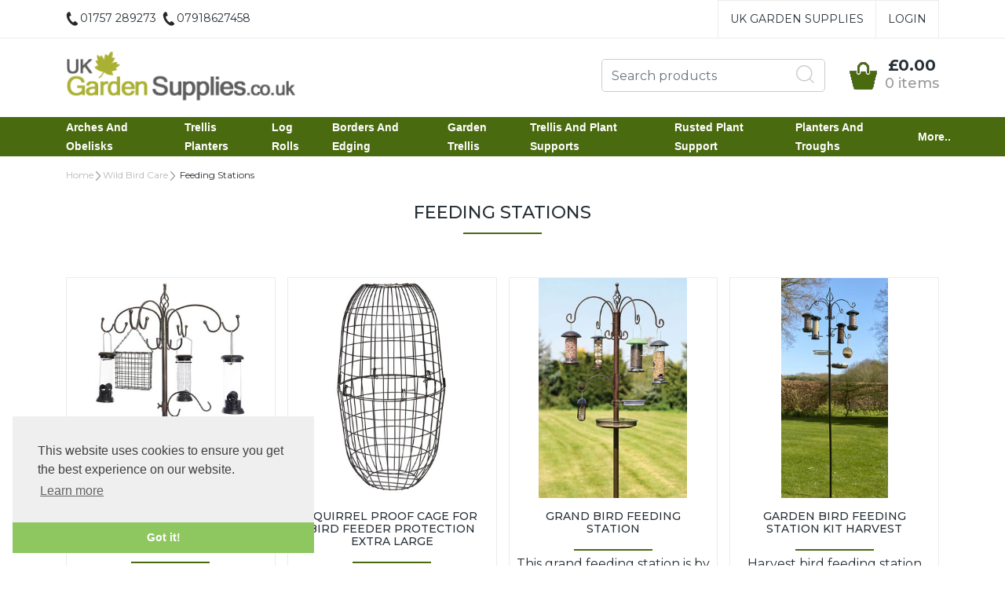

--- FILE ---
content_type: text/html
request_url: https://www.ukgardensupplies.co.uk/acatalog/copy_of_Wild_Bird_Feeders.html
body_size: 28770
content:
<!doctype html><html lang="en"><head><title>Bird Food Feeder</title><meta http-equiv="Content-Type" content="text/html; charset=iso-8859-1" /><meta name="viewport" content="width=device-width, initial-scale=1"><meta http-equiv="MSThemeCompatible" content="yes" /><meta name="keywords" content="bird feed,bird food feeder and seed bird feeders,Bird seed,bird seed feeder,bird seed feeders,bird seed mix,bird seeds,bird supplies,birdfeed,birdfood,birds seed,birdseed,birdsuet,feeding wild birds,garden bird food,mealworms,nyjer seed,peanuts,seeds birds,wild bird feed,wild bird feeder,wild bird food,wild birdseed,wild seed,wildbird seed" /><link rel="canonical" href="https://www.ukgardensupplies.co.uk/acatalog/copy_of_Wild_Bird_Feeders.html"><!--[sd.hide]<Actinic:BASEHREF VALUE="https://www.ukgardensupplies.co.uk/acatalog/" FORCED=0 /> [sd.hide]--><!--[if IE]><link rel="shortcut icon" href="https://www.ukgardensupplies.co.uk/acatalog/favicon.ico"><![endif]--><link rel="shortcut icon" href="https://www.ukgardensupplies.co.uk/acatalog/favicon.ico"><link rel="icon" href="https://www.ukgardensupplies.co.uk/acatalog/favicon.ico"><link rel="apple-touch-icon" sizes="180x180" href="apple-touch-icon.png"><script type="application/ld+json">
{
"@context": "https://schema.org",
"@type": "Organization",
"email": "orders@ukgardensupplies.co.uk",
"telephone": "01757 289273",
"url": "http://www.ukgardensupplies.co.uk/",
"address": {
"@type": "PostalAddress",
"addressLocality": "York",
"addressRegion": "United Kingdom",
"postalCode": "YO42 4PN", 
"streetAddress": "Bowland House, Ellerton"
},
"image": "https://www.ukgardensupplies.co.uk/acatalog/logo1.gif",
"name": "UK Garden Supplies"
}
</script><link rel="stylesheet" type="text/css" href="bootstrap.min.css" /><link rel="stylesheet" type="text/css" media="all" href="webslidemenu.css" /><link href="actinic.css" rel="stylesheet" type="text/css"><script src="jquery-3.3.1.min.js"></script><script type="text/javascript" src="actiniccore.js?DAYNO=TMMB"></script><script type="text/javascript" src="actinicextras.js?DAYNO=TMMB"></script><script type="text/javascript" src="actinicsearch.js?DAYNO=TMMB"></script><script type="text/javascript" src="responsive.js?DAYNO=TMMB"></script><script type="text/javascript" src="recentproductssupport.js?DAYNO=TMMB"></script><script type="text/javascript" src="dynamic.js?DAYNO=TMMB"></script>	<script type="text/javascript">
$(document).ready(function() {
SD.Responsive.CallFunctions();
});
</script><!--[sd.hide]<Actinic:COOKIECHECK /> [sd.hide]--><script type="text/javascript">
<!--
var pg_nSectionImageMaxWidth = parseInt("0140", 10);
var pg_nProductImageMaxWidth = parseInt("0284", 10);
var pg_sSearchScript = "https://www.ukgardensupplies.co.uk/cgi-bin/ss000001.pl";
var pg_sCustomerAccountsCGIURL = 'https://www.ukgardensupplies.co.uk/cgi-bin/bb000001.pl';
var pg_bEnableFilterCount = parseInt("01", 10);
var pg_sDefaultSortOrder = "1_3_4_0";
var pg_sSortOrdersPrependedToProdRefs = "2,4,6,7,8";
var pg_sSearchValidWordCharacters = 'abcdefghijklmnopqrstuvwxyzABCDEFGHIJKLMNOPQRSTUVWXYZ\'0123456789ŠŒŽšœžŸÀÁÂÃÄÅÆÇÈÉÊËÌÍÎÏÐÑÒÓÔÕÖØÙÚÛÜÝÞßàáâãäåæçèéêëìíîïðñòóôõöøùúûüýþÿ-';
saveReferrer();
// -->
</script><script type="text/javascript">
setCookie('LAST_SECTION_URL', document.location.href);
</script><script type="text/javascript">
var g_oConfig = {"bTaxIncl":1,"arrCurrs":[{"sSym": "&#163;","nDecs": 2,"nThous": 3,"sDecSep": ".","sThouSep": ",","sRate": "1"}],"bEstimateChoicePrices":0};
</script><script type="text/javascript">
var g_sUndeterminedPrice = '<span class="actrequiredcolor">Your price will depend on your choices below</span>';
AttachEvent(window, "load", function(){OnProdLoad('https://www.ukgardensupplies.co.uk/cgi-bin/dx000001.pl', 275);});
</script><script type="text/javascript">
// src="dpimagesupport.php" // V3.15 for MZP V5 - Adds file to Snapshot
</script><link rel="stylesheet" href="magiczoomplus.css" type="text/css" media="screen" /><script src="magiczoomplus.js" type="text/javascript"></script><script type="text/javascript">
var mzOptions = {
'onZoomReady': function(zoom_id){MagicZoom.switchTo(zoom_id, 0);},
'hint': 'once',
'opacity': 30,
'background-opacity': 70,
'show-title': 'bottom',
'zoom-fade': true
};
var mzMobileOptions = {zoomMode: 'magnifier'};

function mzpiconresize(){
// product, extended and fragment images
$( "a.MagicZoom[data-mzpimgw]" ).each(function(){			
var mainimage = $(this).find('img').first();				
var origwidth = $(this).attr('data-mzpimgw');
var currentwidth = mainimage.width();
var scalefactor = currentwidth / origwidth;
var maxscaledown = $(this).attr('data-mzpmaxs');
if ( maxscaledown && (scalefactor < maxscaledown) ) scalefactor = maxscaledown; 
var imgid = $(this).attr('data-mzpimgid');
$( "img.mz_icon[data-mzpimgid='" + imgid + "']" ).each(function(){	
var iconorigwidth = $(this).attr('width');
var iconorigheight = $(this).attr('height');
$(this).width(iconorigwidth * scalefactor);
$(this).height(iconorigheight * scalefactor);
});
});
}

$(document).ready(function(){

$('span.mzp-ptab-icons-left').parent('p.dsSetImageLeft').removeClass('dsSetImageLeft');
$(window).on("load",function(){setTimeout(mzpiconresize,100);});			
});
$(window).resize(function(){
mzpiconresize();
});
</script><style>#mega-menu {z-index:10000;}</style><script src="https://ajax.googleapis.com/ajax/libs/jquery/3.5.1/jquery.min.js"></script><script>
$(document).ready(function(){
var showChar = 550;  
var ellipsestext = "...";
var moretext = "Read more...";
var lesstext = "Show less...";
$('.product-text').each(function() {
var content = $(this).html();
if(content.length > showChar) {
var c = content.substr(0, showChar);
var h = content.substr(showChar, content.length - showChar);
var html = c + '<span class="moreellipses">' + ellipsestext + '</span><span class="more product-text content"><span style="display:none;">' + h + '</span>&nbsp;&nbsp;<p class="readmore">' + moretext + '</p></span>';
$(this).html(html);
}
});
$(".readmore").click(function(){
var $this = $(this);
if($this.hasClass("less")) {
$this.removeClass("less");
$this.html(moretext);
} else {
$this.addClass("less");
$this.html(lesstext);
}
$this.parent().prev().toggle(); 
$this.prev().toggle(); 
return false;
});
});
</script><script src="popper.min.js"></script><script src="bootstrap.min.js"></script><link rel="stylesheet" type="text/css" href="cookieconsent.min.css" /><script src="cookieconsent.min.js"></script><script>
window.addEventListener("load", function(){
window.cookieconsent.initialise({
"palette": {
"popup": {
"background": "#efefef",
"text": "#404040"
},
"button": {
"background": "#8ec760",
"text": "#ffffff"
}
},
"theme": "edgeless",
"position": "bottom-left",
"content": {
"href": "info.html"
}
})});
/* This SetBackForwardButtons() function get from recentproductssupport.js to overwrite the default mouse pointer to not-allowed */
function SetBackForwardButtons()
{
var aRecentViewed = GetRecentFromCookie();
if ( aRecentViewed ) 	
{
var d; if ( d = document.getElementById('scrollbackrecent') ) 
{
d.disabled = (nStartPos <= 0);
d.style.cursor = (nStartPos <= 0) ? 'not-allowed' : 'pointer';
}
if ( d = document.getElementById('scrollforwardrecent') )
{
d.disabled = (nStartPos >= (aRecentViewed.length - nTrimListTo));
d.style.cursor = (nStartPos >= (aRecentViewed.length - nTrimListTo)) ? 'not-allowed' : 'pointer';
}
}
}
document.createElement('actinic:carterror');
</script><script src="jquery.bxslider.min.js"></script><link href="jquery.bxslider.min.css" rel="stylesheet" /><!--[if lt IE 9]><script src="//oss.maxcdn.com/html5shiv/3.7.3/html5shiv.min.js"></script><script src="//oss.maxcdn.com/respond/1.4.2/respond.min.js"></script><![endif]--></head><body onload="PreloadImages();" class=" Section-content-body "><div id="menu-overlay"></div><div id="header-support-xs" style="display: none;"></div><div class="header-section"><header><div class="sub-header d-none d-md-block"><div class="container"><div class="row"><div class="col-12 col-md-4 text-left"><a href="tel:01757 289273" class="header-phone-link"><span class="header-phone"><img src="phone-icon-black.png" alt="" /> 01757 289273 <img style="padding-left:8px"; src="phone-icon-black.png" alt="" />07918627458</span></a></div><div class="col-12 col-md-8 text-right" style="font-size: 0;"><div style="display: inline-block;" class="sub-header-links"><ul class="brochure-lists-sub-header d-flex justify-content-end "><li><a href="../index.html" >UK Garden Supplies</a></li></ul></div><div style="display: inline-block;" class="sub-header-links"><ul class="d-flex justify-content-end "><Actinic:NOTINB2B><li><a href="https://www.ukgardensupplies.co.uk/cgi-bin/ss000001.pl?ACTION=LOGIN">Login</a></li></Actinic:NOTINB2B><Actinic:NOTINB2B><div style="display:none"></Actinic:NOTINB2B><div class="dropdown dropleft-custom"><button type="button" class="dropdown-toggle no-button dropdown-menu-right" data-toggle="dropdown"><span class="profile-text inline-me profile-name" style="display: none;"><Actinic:NOWSERVING/></span></button><div class="dropdown-menu dropdown-menu-right settings-bar"><script type="text/javascript">
$(document).ready(function() {
$(".profile-text").each(function(){
$(this).html( $(this).html().replace("Buyer:","").replace("Account:","").replace("|","").replace(/&nbsp;/g, '').trim());
$(this).css({"display":"block"});
if( $(this).hasClass("inline-me") ){
$(this).css({"display":"inline"});
}
});
setTimeout(function (){
profile_name = $(".sub-header .profile-text.profile-name .actlogout").text().trim().split(" ")[0];
if(profile_name.indexOf("Hi,") != -1){
$(".sub-header .profile-text.profile-name .actlogout").text("Hi, "+$(".sub-header .profile-text.profile-name .actlogout").text().trim().split(" ")[1]);
}
else{
$(".sub-header .profile-text.profile-name .actlogout").text("Hi, "+$(".sub-header .profile-text.profile-name .actlogout").text().trim().split(" ")[0]);
}
$(".sub-header .profile-text.profile-name .actlogout").css("display","inline");
},200);
});
</script><div class="dropdown-item no-active profile-text"><Actinic:MYACCOUNT/></div><div class="dropdown-item no-active profile-text"><Actinic:LOGOUT_SIMPLE/></div></div></div>	<Actinic:NOTINB2B></div></Actinic:NOTINB2B></ul></div></div></div></div></div><div class="header container"><div class="row"><div class="col-lg-6 col-md-4 col-sm-4 col-6 logo-area d-none d-lg-flex"><a href="../index.html"><img src="logo1.gif" width="314" height="70" border="0" alt="Online Catalogue" title="UK Garden Supplies Online Catalogue" class="logoimage img-responsive" /></a></div><div class="col-lg-6 p-md-x-15-only" style="display: flex; align-items: center; justify-content: flex-end; flex-wrap: wrap;"><div class="logo-area p-0 order-md-1 d-none d-md-flex d-lg-none"><a href="../index.html"><img src="logo1.gif" width="314" height="70" border="0" alt="Online Catalogue" title="UK Garden Supplies Online Catalogue" class="logoimage img-responsive" /></a></div><div class="order-md-3 order-lg-2 text-center" id="search-bar-desktop"><div class="col-12 col-lg-12 offset-lg-0 col-xl-12 quick-search p-0"><form name="simplesearch" method="get" action="https://www.ukgardensupplies.co.uk/cgi-bin/ss000001.pl"><div class="form-group m-0"><div class="input-group sb-input-group"><input type="hidden" name="page" value="search" /><input type="text" id="search-desktop" name="SS" size="18" placeholder="Search products" onfocus="this.value=''; AutoSuggest(this);" class="form-control quick-search-text" /><input type="hidden" name="PR" value="-1" /><input type="hidden" name="TB" value="O" /><input class="button quick-search-button" type="hidden" name="ACTION" /><span class="input-group-addon"><button class="button quick-search-button" type="submit" name="ACTION" value="Go!"><img class="quick-search-button" src="search-icon-gray.png" alt="Search"></button></span></div></div></form></div></div><div class="cart-area order-md-2 order-lg-3 p-md-0 pl-lg-0-only"><div class="d-flex justify-content-end align-items-start"><div class="profile-cart"><div class="shopping-cart text-right"><a class="d-block" href="https://www.ukgardensupplies.co.uk/cgi-bin/ca000001.pl?ACTION=SHOWCART" onclick="AppendParentSection(this)"><div class="header-cart d-flex justify-content-end align-items-center"><div class="img-sec"><img src="cart-icon-theme.png" alt="" /></div><div class="desc-sec"><span class="header-cart-money"><script language="javascript" type="text/javascript">
<!--
if (getCartItem(3) == 0) {
document.write('£0.00');
}
if (getCartItem(3) == 1) {
document.write(getCartItem(1));
}
if (getCartItem(3) > 1) {
document.write(getCartItem(1));
}
var getCartItemTxtLen=0;
if( getCartItem(1) != 0 ){
var getCartItemTxt = getCartItem(1).replace("&#44;", ",");
getCartItemTxt = getCartItemTxt.replace("&#46;", ".");
getCartItemTxtLen = getCartItemTxt.length - 6;
if (getCartItemTxtLen>10){
$(".header-cart-money").css("font-size", "14px");
}
else if (getCartItemTxtLen>5){
$(".header-cart-money").css("font-size", "18px");
}
else{
$(".header-cart-money").css("font-size", "20px");
}
}
// -->
</script></span><span class="header-cart-count-new"><script language="javascript" type="text/javascript">
<!--
document.write(getCartItem(3) + " item" + ((parseInt(getCartItem(3))!=1) ? "s" : "") );
// -->
</script></span></div></div></a></div></div></div></div></div>	</div></div><div class="mobile-header container"> 		<div class="row align-items-center justify-content-between flex-nowrap"><div class="d-flex"><nav class="mobile-nav d-flex align-items-center justify-content-center" role="navigation"><a class="wsdownmenu-animated-arrow wsdownmenu-lines header-icon-link"><img src="menu.png" alt="" /></a></nav><div class="mobile-margin mobile-search d-flex align-items-center justify-content-center"><a id="search-icon" class="header-icon-link"><img src="search-icon-xs.png" class="quick-search-button" alt="Search"></a></div></div><div class="logo-area text-center d-flex align-items-center justify-content-center"><span class="large-logo"><a href="../index.html"><img src="logo1.gif" width="314" height="70" border="0" alt="Online Catalogue" title="UK Garden Supplies Online Catalogue" class="logoimage img-responsive" /></a></span><span class="small-logo"><a href="../index.html"><img src="logo1.gif" width="314" height="70" border="0" alt="Online Catalogue" title="UK Garden Supplies Online Catalogue" class="logoimage img-responsive" /></a></span></div><div class="d-flex"><div class="mobile-margin mobile-phone d-flex align-items-center justify-content-center"><a class="header-icon-link" href="tel:01757 289273"><img src="phone-icon-xs.png" alt=""></a></div><div class="mobile-margin mobile-cart d-flex align-items-center justify-content-center"><a class="header-icon-link" href="https://www.ukgardensupplies.co.uk/cgi-bin/ca000001.pl?ACTION=SHOWCART" onclick="AppendParentSection(this)"><img src="cart-icon-theme.png" alt=""><span class="mobile-cart"><script language="javascript" type="text/javascript">
<!--
document.write(getCartItem(3));
// -->
</script></span></a></div></div>			</div><div class="search-area col-12 text-center"  id="search-bar" style="display:none;"><div class="col-xs-12 quick-search"><form name="simplesearch" method="get" action="https://www.ukgardensupplies.co.uk/cgi-bin/ss000001.pl"><div class="form-group"><div class="input-group sb-input-group"><input type="hidden" name="page" value="search" /><input type="text" id="search" name="SS" size="18" placeholder="Search products" onfocus="this.value=''; AutoSuggest(this);" class="form-control quick-search-text" /><input type="hidden" name="PR" value="-1" /><input type="hidden" name="TB" value="O" /><input class="button quick-search-button" type="hidden" name="ACTION" value="Go!" /><span class="input-group-addon"><button class="button quick-search-button" type="submit" name="ACTION" value="Go!"><img class="quick-search-button" src="search-icon-gray.png" alt="Search"></button> </span>						</div></div></form></div></div></div></header><span class="full-width"><nav class="wsdownmenu clearfix" role="navigation"><div class="row row-mobile align-items-center"><ul id="mega-menu" class="wsdown-mobile wsdownmenu-list   brochures-not-in  "><li><a id="main-link1" href="Arches_and_Obelisks.html" >Arches and Obelisks</a><div class="megamenu clearfix" id="tc1" style="display:block;"><ul class="col-xl-3 col-lg-4 col-md-6 col-12 link-list">  	  <li><a class="dropheading title" href="Heavy-Duty-Garden-Arches.html">Heavy Duty Garden Arches</a> </ul><ul class="col-xl-3 col-lg-4 col-md-6 col-12 link-list">  	  <li><a class="dropheading title" href="Garden-Trellis-Arches.html">Garden Trellis Arches</a> </ul><ul class="col-xl-3 col-lg-4 col-md-6 col-12 link-list">  	  <li><a class="dropheading title" href="Handcrafted-Wooden-Arches-and-Garden-Arbours.html">Handcrafted Wooden Arches and Garden Arbours</a> </ul><ul class="col-xl-3 col-lg-4 col-md-6 col-12 link-list">  	  <li><a class="dropheading title" href="Handcrafted-Garden-Arches.html">Handcrafted Garden Arches</a> </ul><ul class="col-xl-3 col-lg-4 col-md-6 col-12 link-list">  	  <li><a class="dropheading title" href="Wooden-Arbours-and-Arches.html">Wooden Arbours and Arches</a> </ul><ul class="col-xl-3 col-lg-4 col-md-6 col-12 link-list">  	  <li><a class="dropheading title" href="Garden-Obelisks-Boutique-Range.html">Garden Obelisks Boutique Range</a><li><a class="droplink" href="Boutique-Grey-Garden-Obelisk.html">Boutique Grey Garden Obelisk</a></li><li><a class="dropfooter" href="Garden-Obelisks-Boutique-Range.html">more pages....</a></li> </ul><ul class="col-xl-3 col-lg-4 col-md-6 col-12 link-list">  	  <li><a class="dropheading title" href="Arches.html">Garden Rose Arches</a> </ul><ul class="col-xl-3 col-lg-4 col-md-6 col-12 link-list">  	  <li><a class="dropheading title" href="Trellis_Obelis.html">Metal Garden Obelisks</a> </ul><ul class="col-xl-3 col-lg-4 col-md-6 col-12 link-list">  	  <li><a class="dropheading title" href="Green-Garden-Obelisks.html">Green Garden Obelisks</a> </ul><ul class="col-xl-3 col-lg-4 col-md-6 col-12 link-list">  	  <li><a class="dropheading title" href="Wooden-Garden-Obelisks.html">Wooden Garden Obelisks</a> </ul><ul class="col-xl-3 col-lg-4 col-md-6 col-12 link-list">  	  <li><a class="dropheading title" href="Wooden_Arches.html">Wooden Arches</a> </ul><ul class="col-xl-3 col-lg-4 col-md-6 col-12 link-list">  	  <li><a class="dropheading title" href="Willow_Obelisks.html">Willow Obelisks</a> </ul><ul class="col-xl-3 col-lg-4 col-md-6 col-12 link-list">  	  <li><a class="dropheading title" href="Ripley_Obelisks.html">Ripley Metal Garden Obelisks</a> </ul><ul class="col-xl-3 col-lg-4 col-md-6 col-12 link-list">  	  <li><a class="dropheading title" href="Nostell_Obelisks.html">Nostell and Wigwam Obelisks</a> </ul><ul class="col-xl-3 col-lg-4 col-md-6 col-12 link-list">  	  <li><a class="dropheading title" href="Obelisks.html">Priory Garden Metal Obelisks</a> </ul><ul class="col-xl-3 col-lg-4 col-md-6 col-12 link-list">  	  <li><a class="dropheading title" href="Handcrafted-Signature-Obelisks.html">Handcrafted Signature Obelisks</a> </ul><ul class="col-xl-3 col-lg-4 col-md-6 col-12 link-list">  	  <li><a class="dropheading title" href="Steeple-Garden-Obelisks.html">Steeple Garden Obelisks</a> </ul></div></li><li><a id="main-link2" href="Trellis_Planters.html" >Trellis Planters</a><div class="megamenu clearfix" id="tc2" style="display:block;"><ul class="col-xl-3 col-lg-4 col-md-6 col-12 link-list">  	  <li><a class="dropheading title" href="Garden-Planters-with-Trellis.html">Garden Planters with Trellis</a> </ul><ul class="col-xl-3 col-lg-4 col-md-6 col-12 link-list">  	  <li><a class="dropheading title" href="Trellis_Backed_Planters.html">Trellis Backed Planters</a> </ul></div></li><li><a id="main-link3" href="copy_of_copy_of_copy_of_Log_Rolls_and_Panels.html" >Log Rolls</a><div class="megamenu clearfix" id="tc3" style="display:block;"><ul class="col-xl-3 col-lg-4 col-md-6 col-12 link-list">  	  <li><a class="dropheading title" href="copy_of_copy_of_copy_of_copy_of_Log_Rolls_and_Panels.html">Log Rolls and Panels</a> </ul><ul class="col-xl-3 col-lg-4 col-md-6 col-12 link-list">  	  <li><a class="dropheading title" href="Black-Log-Roll-Lawn-Edging.html">Black Log Roll Lawn Edging</a> </ul></div></li><li><a id="main-link4" href="Borders_and_Edging.html" >Borders and Edging</a><div class="megamenu clearfix" id="tc4" style="display:block;"><ul class="col-xl-3 col-lg-4 col-md-6 col-12 link-list">  	  <li><a class="dropheading title" href="Log_Panels.html">Log Panels</a> </ul><ul class="col-xl-3 col-lg-4 col-md-6 col-12 link-list">  	  <li><a class="dropheading title" href="Picket_Fencing.html">Picket Fencing</a> </ul><ul class="col-xl-3 col-lg-4 col-md-6 col-12 link-list">  	  <li><a class="dropheading title" href="Metal-Lawn-Edging.html">Metal Lawn Edging</a> </ul><ul class="col-xl-3 col-lg-4 col-md-6 col-12 link-list">  	  <li><a class="dropheading title" href="Eden-Bloom-Garden-Metal-Edging.html">Eden Bloom Garden Metal Edging</a> </ul><ul class="col-xl-3 col-lg-4 col-md-6 col-12 link-list">  	  <li><a class="dropheading title" href="Plastic_Lawn_edging.html">Plastic Lawn edging</a> </ul><ul class="col-xl-3 col-lg-4 col-md-6 col-12 link-list">  	  <li><a class="dropheading title" href="Steel_Lawn_Edging.html">Steel Lawn Edging</a> </ul><ul class="col-xl-3 col-lg-4 col-md-6 col-12 link-list">  	  <li><a class="dropheading title" href="Galvanised_Lawn_Edging.html">Galvanised Lawn Edging</a> </ul><ul class="col-xl-3 col-lg-4 col-md-6 col-12 link-list">  	  <li><a class="dropheading title" href="Willow_Lawn_Edging.html">Willow Lawn Edging</a> </ul><ul class="col-xl-3 col-lg-4 col-md-6 col-12 link-list">  	  <li><a class="dropheading title" href="Willow_Hurdles.html">Willow Hurdles</a> </ul><ul class="col-xl-3 col-lg-4 col-md-6 col-12 link-list">  	  <li><a class="dropheading title" href="Wire_Border_Fencing.html">Wire Border Fencing</a> </ul><ul class="col-xl-3 col-lg-4 col-md-6 col-12 link-list">  	  <li><a class="dropheading title" href="Bamboo_edging.html">Bamboo edging</a> </ul><ul class="col-xl-3 col-lg-4 col-md-6 col-12 link-list">  	  <li><a class="dropheading title" href="copy_of_copy_of_Log_Rolls_and_Panels.html">Lawn Edging</a> </ul><ul class="col-xl-3 col-lg-4 col-md-6 col-12 link-list">  	  <li><a class="dropheading title" href="PVC-Garden-Wire-Fencing.html">PVC Garden Wire Fencing</a> </ul></div></li><li><a id="main-link5" href="Garden_Trellis.html" >Garden Trellis</a><div class="megamenu clearfix" id="tc5" style="display:block;"><ul class="col-xl-3 col-lg-4 col-md-6 col-12 link-list">  	  <li><a class="dropheading title" href="Trellis.html">Trellis</a> </ul><ul class="col-xl-3 col-lg-4 col-md-6 col-12 link-list">  	  <li><a class="dropheading title" href="Plant_Support_Stakes.html">Plant Support Stakes</a> </ul></div></li><li><a id="main-link6" href="Plant_Support.html" >Trellis and Plant Supports</a><div class="megamenu clearfix" id="tc6" style="display:block;"><ul class="col-xl-3 col-lg-4 col-md-6 col-12 link-list">  	  <li><a class="dropheading title" href="Metal_Spiral_Trellis_and_Spiral_Stakes.html">Metal Trellis </a> </ul><ul class="col-xl-3 col-lg-4 col-md-6 col-12 link-list">  	  <li><a class="dropheading title" href="Wooden-Trellises.html">Wooden Trellises</a> </ul><ul class="col-xl-3 col-lg-4 col-md-6 col-12 link-list">  	  <li><a class="dropheading title" href="Framed_Trellis.html">Willow Trellis</a> </ul><ul class="col-xl-3 col-lg-4 col-md-6 col-12 link-list">  	  <li><a class="dropheading title" href="Riveted_Garden_Trellis.html">Riveted Trellis</a> </ul><ul class="col-xl-3 col-lg-4 col-md-6 col-12 link-list">  	  <li><a class="dropheading title" href="Plastic_PVC_Trellis.html">Plastic PVC Trellis</a> </ul><ul class="col-xl-3 col-lg-4 col-md-6 col-12 link-list">  	  <li><a class="dropheading title" href="Peony_Support.html">Peony Support</a> </ul><ul class="col-xl-3 col-lg-4 col-md-6 col-12 link-list">  	  <li><a class="dropheading title" href="Plant-Support-System.html">Plant Support System</a><li><a class="droplink" href="Conical-Plant-Supports.html">Conical Plant Supports</a></li><li><a class="droplink" href="Hoop-Plant-Support.html">Hoop Plant Support</a></li> </ul><ul class="col-xl-3 col-lg-4 col-md-6 col-12 link-list">  	  <li><a class="dropheading title" href="Plant-Pot-Trellises.html">Plant Pot Trellises</a> </ul><ul class="col-xl-3 col-lg-4 col-md-6 col-12 link-list">  	  <li><a class="dropheading title" href="Black-Metal-Garden-Plant-Supports.html">Black Metal Garden Plant Supports</a> </ul><ul class="col-xl-3 col-lg-4 col-md-6 col-12 link-list">  	  <li><a class="dropheading title" href="Handcrafted-Herbaceous-supports.html">Handcrafted Herbaceous supports</a> </ul><ul class="col-xl-3 col-lg-4 col-md-6 col-12 link-list">  	  <li><a class="dropheading title" href="Handcrafted-Garden-Trellis.html">Handcrafted Garden Trellis</a> </ul><ul class="col-xl-3 col-lg-4 col-md-6 col-12 link-list">  	  <li><a class="dropheading title" href="Edenbloom-Garden-Trellis.html">Edenbloom Garden Trellis</a> </ul><ul class="col-xl-3 col-lg-4 col-md-6 col-12 link-list">  	  <li><a class="dropheading title" href="Garden-Trellis-Country-Forest-Collection.html">Garden Trellis Country Forest Collection</a> </ul><ul class="col-xl-3 col-lg-4 col-md-6 col-12 link-list">  	  <li><a class="dropheading title" href="Green-Coated-Steel-Plant-Supports.html">Green Coated Steel Plant Supports</a> </ul><ul class="col-xl-3 col-lg-4 col-md-6 col-12 link-list">  	  <li><a class="dropheading title" href="Cottage-Plant-Supports.html">Cottage Plant Supports</a> </ul><ul class="col-xl-3 col-lg-4 col-md-6 col-12 link-list">  	  <li><a class="dropheading title" href="Pant_and_Garden_Mesh.html">Plant and Garden Mesh</a> </ul><ul class="col-xl-3 col-lg-4 col-md-6 col-12 link-list">  	  <li><a class="dropheading title" href="Metal_Stakes.html">Metal Stakes</a> </ul><ul class="col-xl-3 col-lg-4 col-md-6 col-12 link-list">  	  <li><a class="dropheading title" href="Willow_Stakes.html">Willow Stakes</a> </ul><ul class="col-xl-3 col-lg-4 col-md-6 col-12 link-list">  	  <li><a class="dropheading title" href="Willow_Herbaceous_Supports.html">Willow Herbaceous Supports</a> </ul></div></li><li><a id="main-link7" href="Rusted-Plant-Support.html" >Rusted Plant Support</a><div class="megamenu clearfix" id="tc7" style="display:block;"><ul class="col-xl-3 col-lg-4 col-md-6 col-12 link-list">  	  <li><a class="dropheading title" href="Natural-Rust-Garden-Trellises.html">Natural Rust Garden Trellises</a> </ul><ul class="col-xl-3 col-lg-4 col-md-6 col-12 link-list">  	  <li><a class="dropheading title" href="Rusted-Finish-Grow-Through-Peony-Supports.html">Rusted Finish Grow Through Peony Supports</a> </ul><ul class="col-xl-3 col-lg-4 col-md-6 col-12 link-list">  	  <li><a class="dropheading title" href="Rust-Plant-Stakes.html">Rust Plant Stakes</a> </ul><ul class="col-xl-3 col-lg-4 col-md-6 col-12 link-list">  	  <li><a class="dropheading title" href="Rust-Peony-Plant-Supports.html">Rust Peony Plant Supports</a> </ul><ul class="col-xl-3 col-lg-4 col-md-6 col-12 link-list">  	  <li><a class="dropheading title" href="Rusted-Metal-Obelisk.html">Rusted Metal Obelisk</a> </ul></div></li><li><a id="main-link8" href="Hanging_basket__Planters_and_Troughs.html" >Planters and Troughs</a><div class="megamenu clearfix" id="tc8" style="display:block;"><ul class="col-xl-3 col-lg-4 col-md-6 col-12 link-list">  	  <li><a class="dropheading title" href="Wooden_Planters.html">Wooden Planters</a> </ul><ul class="col-xl-3 col-lg-4 col-md-6 col-12 link-list">  	  <li><a class="dropheading title" href="Vertical-Wooden-Planters.html">Vertical Wooden Planters</a> </ul><ul class="col-xl-3 col-lg-4 col-md-6 col-12 link-list">  	  <li><a class="dropheading title" href="Raised-Garden-Beds.html">Raised Garden Beds</a> </ul><ul class="col-xl-3 col-lg-4 col-md-6 col-12 link-list">  	  <li><a class="dropheading title" href="Liners.html">Coir Liners</a> </ul><ul class="col-xl-3 col-lg-4 col-md-6 col-12 link-list">  	  <li><a class="dropheading title" href="copy_of_Georgian_Ironwork.html">Ironwork Flower Planters</a> </ul><ul class="col-xl-3 col-lg-4 col-md-6 col-12 link-list">  	  <li><a class="dropheading title" href="Wheelbarrow-Planters.html">Wheelbarrow Planters</a> </ul><ul class="col-xl-3 col-lg-4 col-md-6 col-12 link-list">  	  <li><a class="dropheading title" href="Planters_with_Obelisks.html">Planters with Obelisks</a> </ul><ul class="col-xl-3 col-lg-4 col-md-6 col-12 link-list">  	  <li><a class="dropheading title" href="Round_Planters.html">Barrel Planters</a> </ul></div></li><li> <a id="main-link9"href="#" onclick="return false;" style="cursor: default;">More..</a><div class="megamenu clearfix" id="tc9"><ul class="col-xl-3 col-lg-4 col-md-6 col-12 link-list">  	  <li><a class="title dropheading" href="JJ.html">Window Boxes &#38; Hayracks</a><li><a class="droplink" href="Country-Forged-Window-Boxes-and-Baskets.html">Country Forged Window Boxes and Baskets</a></li><li><a class="dropfooter" href="JJ.html">more pages....</a></li> </ul><ul class="col-xl-3 col-lg-4 col-md-6 col-12 link-list">  	  <li><a class="title dropheading" href="UK_Planters_and_Troughs.html">Garden Patio Planters</a><li><a class="droplink" href="Outdoor-Planter-With-Caster-Wheels.html">Outdoor Planter With Caster Wheels</a></li><li><a class="droplink" href="Fiore-Garden-Planter-Range-.html">Fiore Garden Planter Range </a></li><li><a class="droplink" href="Wood-Garden-Planter.html">Wood Garden Planter</a></li><li><a class="droplink" href="Heavy-Duty_Metal_Garden_Planters.html">Metal Flower Planters</a></li><li><a class="droplink" href="Round_Barrel_Planters.html">Flat Packed Garden  Planters</a></li><li><a class="dropfooter" href="UK_Planters_and_Troughs.html">more pages....</a></li> </ul><ul class="col-xl-3 col-lg-4 col-md-6 col-12 link-list">  	  <li><a class="title dropheading" href="copy_of_Hanging_Baskets.html">Hanging Baskets</a><li><a class="droplink" href="Coloured-Plastic-Hanging-Baskets.html">Coloured Plastic Hanging Baskets</a></li><li><a class="droplink" href="Vintage-Hanging-Baskets.html">Vintage Hanging Baskets</a></li><li><a class="droplink" href="Contemporary-Hanging-Baskets.html">Contemporary Hanging Baskets</a></li><li><a class="droplink" href="copy_of_copy_of_Hanging_Baskets.html">Iron hanging baskets</a></li><li><a class="droplink" href="Natural_Hanging_Baskets.html">Natural Hanging Baskets</a></li><li><a class="dropfooter" href="copy_of_Hanging_Baskets.html">more pages....</a></li> </ul><ul class="col-xl-3 col-lg-4 col-md-6 col-12 link-list">  	  <li><a class="title dropheading" href="lki.html">Basket liners</a><li><a class="droplink" href="Fibre_Basket_Liner.html">Fibre Basket Liner</a></li><li><a class="droplink" href="Hanging_basket_liner_on_roll.html">Hanging basket liner on roll</a></li><li><a class="droplink" href="Co-Co_Liners.html">Hanging Basket Co Co Liners</a></li><li><a class="droplink" href="Multi_liners.html">Multi liners</a></li><li><a class="droplink" href="Fresh_Look_Liners.html">Fresh Look Liners</a></li><li><a class="dropfooter" href="lki.html">more pages....</a></li> </ul><ul class="col-xl-3 col-lg-4 col-md-6 col-12 link-list">  	  <li><a class="title dropheading" href="copy_of_666.html">Wild Bird Care</a><li><a class="droplink" href="Bird_tables.html">Bird Tables</a></li><li><a class="droplink" href="copy_of_Wild_Bird_Feeders.html">Feeding Stations</a></li><li><a class="droplink" href="Wooden_Feeders.html">Wooden Seed and Nut Feeders</a></li><li><a class="droplink" href="Hedgehog-House.html">Hedgehog House</a></li><li><a class="droplink" href="Squirrel_Baffles_for_bird_feeders.html">Squirrel Baffles for bird feeders</a></li><li><a class="dropfooter" href="copy_of_666.html">more pages....</a></li> </ul><ul class="col-xl-3 col-lg-4 col-md-6 col-12 link-list">  	  <li><a class="title dropheading" href="cartwheel.html">Cart Wheels</a><li><a class="droplink" href="copy_of_Cartwheel.html">Cart Wheels</a></li> </ul><ul class="col-xl-3 col-lg-4 col-md-6 col-12 link-list">  	  <li><a class="title dropheading" href="Plant_Pot_Holders.html">Pot Stands</a><li><a class="droplink" href="Heavy-Duty-Plant-Pot-Stands.html">Heavy Duty Plant Pot Stands</a></li><li><a class="droplink" href="Plant-pot-stand-on-Wheel.html">Plant Pot Stand on Wheel</a></li><li><a class="droplink" href="Plant_Pot_Stands.html">Plant Pot Stands</a></li><li><a class="droplink" href="Flower_Pot_Holders.html">Plant Pot Holders</a></li><li><a class="droplink" href="Pot_Stands.html">Pot Stands</a></li> </ul><ul class="col-xl-3 col-lg-4 col-md-6 col-12 link-list">  	  <li><a class="title dropheading" href="Section_1.html">Garden Screenings</a><li><a class="droplink" href="Sub_3.html">Bamboo Screening</a></li><li><a class="dropfooter" href="Section_1.html">more pages....</a></li> </ul><ul class="col-xl-3 col-lg-4 col-md-6 col-12 link-list">  	  <li><a class="title dropheading" href="Patio_and_Garden_Furniture.html">Patio and Garden Furniture</a><li><a class="droplink" href="Garden-Furniture.html">Garden Furniture</a></li><li><a class="droplink" href="Wooden-Companion-Seats.html">Wooden Companion Seats</a></li><li><a class="droplink" href="Wooden-Garden-Benches.html">Wooden Garden Benches</a></li> </ul><ul class="col-xl-3 col-lg-4 col-md-6 col-12 link-list">  	  <li><a class="title dropheading" href="Composters_and_Incinerators.html">Composters &#38; Incinerators</a><li><a class="droplink" href="Garden_Incinerators.html">Garden Incinerator</a></li><li><a class="droplink" href="fg.html">Incinerator</a></li><li><a class="droplink" href="Composter_and_Incinerator.html">Garden Composter Bins</a></li><li><a class="droplink" href="Wooden_Compost_Bin.html">Wooden Compost Bin</a></li><li><a class="droplink" href="Galvanised_Dustbins.html">Galvanised Dustbins</a></li> </ul><ul class="col-xl-3 col-lg-4 col-md-6 col-12 link-list">  	  <li><a class="title dropheading" href="Shephaerd_Hooks.html">Shepherd Crooks &#38; Hooks</a><li><a class="droplink" href="Shepherd_Crooks.html">Garden Hanging Hooks</a></li> </ul><ul class="col-xl-3 col-lg-4 col-md-6 col-12 link-list">  	  <li><a class="title dropheading" href="Garden_Ornaments.html">Garden Ornaments</a><li><a class="droplink" href="Flower_Pot_Range.html">Flower Pot Range</a></li><li><a class="droplink" href="Bird_Garden_Ornaments.html">Bird Garden Ornaments</a></li><li><a class="droplink" href="Animal_Garden_Ornaments.html">Animal Garden Ornaments</a></li><li><a class="droplink" href="Bird_Window_Magnets.html">Bird Window Magnets</a></li> </ul><ul class="col-xl-3 col-lg-4 col-md-6 col-12 link-list">  	  <li><a class="title dropheading" href="Christmas_Decoration_Storage.html">Christmas Decoration Storage</a><li><a class="droplink" href="Christmas_Tree_Storage.html">Christmas Tree Storage</a></li><li><a class="droplink" href="Decoration_Storage.html">Decoration Storage</a></li> </ul><ul class="col-xl-3 col-lg-4 col-md-6 col-12 link-list">  	  <li><a class="title dropheading" href="Watering_Cans.html">Watering Cans &#38; Buckets</a><li><a class="droplink" href="copy_of_Watering_Cans.html">Watering Cans</a></li><li><a class="droplink" href="Buckets.html">Buckets</a></li> </ul><ul class="col-xl-3 col-lg-4 col-md-6 col-12 link-list">  	  <li><a class="title dropheading" href="Gardening_Accessories.html">Gardening Accessories</a><li><a class="droplink" href="New_Products.html">Special Offers</a></li><li><a class="droplink" href="Gardening_Information.html">Gardening Information</a></li><li><a class="droplink" href="Cast_Iron_Products.html">Cast Iron Products</a></li><li><a class="droplink" href="Outdoor_Clocks.html">Garden Clocks and Thermometers</a></li><li><a class="droplink" href="Wheel_Barrows.html">Wheel Barrows</a></li><li><a class="dropfooter" href="Gardening_Accessories.html">more pages....</a></li> </ul></div></li><li class="d-flex d-md-none"><Actinic:NOTINB2B><a href="https://www.ukgardensupplies.co.uk/cgi-bin/ss000001.pl?ACTION=LOGIN" class="header-sub-link">Login</a></Actinic:NOTINB2B><Actinic:NOTINB2B><div style="display:none"></Actinic:NOTINB2B><div class="dropdown dropleft-custom"><button type="button" class="dropdown-toggle no-button dropdown-menu-right" data-toggle="dropdown"><span class="profile-text inline-me profile-name" style="display: none;"><Actinic:NOWSERVING/></span></button><div class="dropdown-menu dropdown-menu-right settings-bar"><script type="text/javascript">
$(document).ready(function() {
$(".profile-text").each(function(){
$(this).html( $(this).html().replace("Buyer:","").replace("Account:","").replace("|","").replace(/&nbsp;/g, '').trim());
$(this).css({"display":"block"});
if( $(this).hasClass("inline-me") ){
$(this).css({"display":"inline"});
}
});
setTimeout(function (){
profile_name = $(".sub-header .profile-text.profile-name .actlogout").text().trim().split(" ")[0];
if(profile_name.indexOf("Hi,") != -1){
$(".sub-header .profile-text.profile-name .actlogout").text("Hi, "+$(".sub-header .profile-text.profile-name .actlogout").text().trim().split(" ")[1]);
}
else{
$(".sub-header .profile-text.profile-name .actlogout").text("Hi, "+$(".sub-header .profile-text.profile-name .actlogout").text().trim().split(" ")[0]);
}
$(".sub-header .profile-text.profile-name .actlogout").css("display","inline");
},200);
});
</script><div class="dropdown-item no-active profile-text"><Actinic:MYACCOUNT/></div><div class="dropdown-item no-active profile-text"><Actinic:LOGOUT_SIMPLE/></div></div></div>	<Actinic:NOTINB2B></div></Actinic:NOTINB2B></li></ul></div></nav></span></div><section><div class="container pt-0"><div class="row"><div id="PaginationLinksTemplate" style="display:none;"><nav aria-label="Page navigation"><ul class="pagination"><Actinic:PAGINATION_PRODUCTSPERPAGE> 999</Actinic:PAGINATION_PRODUCTSPERPAGE><Actinic:PAGINATION_INCLUDEFULLPAGE> 1</Actinic:PAGINATION_INCLUDEFULLPAGE><Actinic:PAGINATION_VISIBLELINKS> 5</Actinic:PAGINATION_VISIBLELINKS><Actinic:PAGINATION_SHOWFIRSTURL><li><a href="<ACTINIC:PAGINATION_URLLINK></ACTINIC:PAGINATION_URLLINK>"> Show First 999 Product(s) </a></li></Actinic:PAGINATION_SHOWFIRSTURL><Actinic:PAGINATION_FIRSTPAGEURL><li><a href="<ACTINIC:PAGINATION_URLLINK></ACTINIC:PAGINATION_URLLINK>"> << </a></li></Actinic:PAGINATION_FIRSTPAGEURL><Actinic:PAGINATION_PREVPAGEURL><li><a href="<ACTINIC:PAGINATION_URLLINK></ACTINIC:PAGINATION_URLLINK>"> < </a></li></Actinic:PAGINATION_PREVPAGEURL><Actinic:PAGINATION_LINKSPAGEURL><li><a href="<ACTINIC:PAGINATION_URLLINK></ACTINIC:PAGINATION_URLLINK>"><ACTINIC:PAGINATION_INDEX></ACTINIC:PAGINATION_INDEX></a></li></Actinic:PAGINATION_LINKSPAGEURL><Actinic:PAGINATION_NEXTPAGEURL><li><a href="<ACTINIC:PAGINATION_URLLINK></ACTINIC:PAGINATION_URLLINK>"> > </a></li></Actinic:PAGINATION_NEXTPAGEURL><Actinic:PAGINATION_LASTPAGEURL><li><a href="<ACTINIC:PAGINATION_URLLINK></ACTINIC:PAGINATION_URLLINK>"> >> </a></li></Actinic:PAGINATION_LASTPAGEURL><Actinic:PAGINATION_FULLPAGEURL><li><a href="<ACTINIC:PAGINATION_URLLINK></ACTINIC:PAGINATION_URLLINK>"> View All (<ACTINIC:PAGINATION_PRODUCTCOUNT></ACTINIC:PAGINATION_PRODUCTCOUNT>) </a></li></Actinic:PAGINATION_FULLPAGEURL></ul></nav></div><div id="idBreadcrumbsTop" class="breadcrumb-top col-sm-12 hidden-xs"><p class="text_breadcrumbs"><a href="https://www.ukgardensupplies.co.uk/cgi-bin/ss000001.pl?SECTIONID=index.html&amp;NOLOGIN=1" class="ajs-bc-home" target="_self">Home</a>&nbsp;<img src="rightArrow.png" alt="" />&nbsp;<a href="copy_of_666.html" target="_self" class="link_breadcrumbs">Wild Bird Care</a>&nbsp;<img src="rightArrow.png" alt="" />&nbsp; Feeding Stations</p></div></div></div></section>	<section    ><div class="container pt-0"><div class="row flex-wrap flex-md-nowrap  "><div class="content-body fragments-0"><div id="PaginationLinksTemplate" style="display:none;"><nav aria-label="Page navigation"><ul class="pagination"><Actinic:PAGINATION_PRODUCTSPERPAGE> 999</Actinic:PAGINATION_PRODUCTSPERPAGE><Actinic:PAGINATION_INCLUDEFULLPAGE> 1</Actinic:PAGINATION_INCLUDEFULLPAGE><Actinic:PAGINATION_VISIBLELINKS> 5</Actinic:PAGINATION_VISIBLELINKS><Actinic:PAGINATION_SHOWFIRSTURL><li><a href="<ACTINIC:PAGINATION_URLLINK></ACTINIC:PAGINATION_URLLINK>"> Show First 999 Product(s) </a></li></Actinic:PAGINATION_SHOWFIRSTURL><Actinic:PAGINATION_FIRSTPAGEURL><li><a href="<ACTINIC:PAGINATION_URLLINK></ACTINIC:PAGINATION_URLLINK>"> << </a></li></Actinic:PAGINATION_FIRSTPAGEURL><Actinic:PAGINATION_PREVPAGEURL><li><a href="<ACTINIC:PAGINATION_URLLINK></ACTINIC:PAGINATION_URLLINK>"> < </a></li></Actinic:PAGINATION_PREVPAGEURL><Actinic:PAGINATION_LINKSPAGEURL><li><a href="<ACTINIC:PAGINATION_URLLINK></ACTINIC:PAGINATION_URLLINK>"><ACTINIC:PAGINATION_INDEX></ACTINIC:PAGINATION_INDEX></a></li></Actinic:PAGINATION_LINKSPAGEURL><Actinic:PAGINATION_NEXTPAGEURL><li><a href="<ACTINIC:PAGINATION_URLLINK></ACTINIC:PAGINATION_URLLINK>"> > </a></li></Actinic:PAGINATION_NEXTPAGEURL><Actinic:PAGINATION_LASTPAGEURL><li><a href="<ACTINIC:PAGINATION_URLLINK></ACTINIC:PAGINATION_URLLINK>"> >> </a></li></Actinic:PAGINATION_LASTPAGEURL><Actinic:PAGINATION_FULLPAGEURL><li><a href="<ACTINIC:PAGINATION_URLLINK></ACTINIC:PAGINATION_URLLINK>"> View All (<ACTINIC:PAGINATION_PRODUCTCOUNT></ACTINIC:PAGINATION_PRODUCTCOUNT>) </a></li></Actinic:PAGINATION_FULLPAGEURL></ul></nav></div><div class="col-12"><div class="content-page"><div class="section-title-sec"><h1 class="section-name theme-title" id="sectionName"><span class="">Feeding Stations</span></h1><p class="section-desc text-center"></p></div><Actinic:CONTENT_PAGE><div id="ContentPage"><div class="custom-error"><Actinic:CartError_List/></div><div class="row row-eq-height"><div class="product-list"><div class="product-details"><a name="a2914"></a><form method="post" class="regularProductSummary thumbnail theme-shadow-h" action="https://www.ukgardensupplies.co.uk/cgi-bin/ca000001.pl" novalidate> <input type="hidden" name="SID" value="275" /><input type="hidden" name="PAGE" value="PRODUCT" />           <input type="hidden" name="PAGEFILENAME" value="copy_of_Wild_Bird_Feeders.html" /><Actinic:SECTION BLOB='A000275.cat'></Actinic:SECTION><div class="image"><a class="d-flex align-items-center justify-content-center" href="Deluxe-Wild-Bird-Station-Feeder-Kit-Complete-Bronze-2914.html#SID=275"><img src="deluxe_feeding_station.jpg" id="im-a2914" title="Deluxe Wild Bird Station Feeder Kit Complete Bronze" alt="Deluxe Wild Bird Station Feeder Kit Complete Bronze" /></a></div><div class="caption"><a class="product-name fragment-title theme-title" href="Deluxe-Wild-Bird-Station-Feeder-Kit-Complete-Bronze-2914.html#SID=275"><h2><h2>Deluxe Wild Bird Station Feeder Kit Complete Bronze</h2></h2></a><script type="text/javascript">
g_mapProds['2914'] = {"sProdRef":"2914","nPrice":3599,"sTax1Rate":"20","sTax2Rate":"","nPricingModel":0,"bOvrStaticPrice":1,"bSequentialChoices":1,"bAssemblyProduct":0};
</script><div class="custom-error"><Actinic:CartError ProdRef="2914"/></div><div class="product-text" style="margin-top:10px;">This bronze effect bird feeder station has a 22mm diameter metal pole&#46;  These pole bird feeders have decorative final top with four hooks for hanging bird feeders&#46;  Included in this sale is all the feeder shown in the picture&#46;<br />Height&#58; 240mm<br /></div><div class="product-price-sec"><fieldset class="quantity-box "><div class=""><div style="justify-content: center !important;" class="input-group"><label>Quantity:</label><input class="form-control input-number text-center input-lg" type="text" name="Q_2914" value="1" onpaste="QuantityChanged(this, 'https://www.ukgardensupplies.co.uk/cgi-bin/dx000001.pl', 275)" onkeyup="QuantityChanged(this, 'https://www.ukgardensupplies.co.uk/cgi-bin/dx000001.pl', 275)"/></div></fieldset><Actinic:PRICES PROD_REF="2914" RETAIL_PRICE_PROMPT="Price:"><div id="id2914StaticPrice"><span class="product-price"><span class="price" style="line-height: 30px;"> £35.99</span><span class="small"> &nbsp;(inc. VAT at 20%)</span></span></div></Actinic:PRICES></div><span class="fullwidth"><p class="product-info-section"><span id="RemoveIfOutOfStock_ATC_2914" class="ActinicRTS" ><button class="add-to-cart-btn-v2 product-info-section" name="_2914" onclick="return ValidateChoices(&#34;2914&#34;);"><img src="cart-icon-w.png" class="cartIcon" alt=""><span class="btn-text"></span></button></span></p></span><div class="footer-product-sec people-who-bought"><h6 class="theme-title SectionABI"><span>People who bought this also bought:</span></h6><div class="d-block d-flex-md flex-wrap footer-product-list"><div class="image"><a class="d-flex align-items-center justify-content-center overflow-hidden" href="https://www.ukgardensupplies.co.uk/cgi-bin/ss000001.pl?PRODREF=672&amp;NOLOGIN=1"><img class="img-responsive" src="Bird_Station_Patio_Base_small.jpg" title="Bird Station Patio Base" alt="Bird Station Patio Base" /></a></div><div class="caption"><a href="https://www.ukgardensupplies.co.uk/cgi-bin/ss000001.pl?PRODREF=672&amp;NOLOGIN=1" class="product-name"><span>Bird Station Patio Base</span></a><div class="product-price-sec"><Actinic:PRICES PROD_REF="672" RETAIL_PRICE_PROMPT="Price:"><span class="product-price"> £25.99	</span></Actinic:PRICES></div></div><div class="hideABI"><div class="image"><a class="d-flex align-items-center justify-content-center overflow-hidden" href="https://www.ukgardensupplies.co.uk/cgi-bin/ss000001.pl?PRODREF=2163&amp;NOLOGIN=1"><img class="img-responsive" src="wood_planter.jpg" title="Wooden Trough Planters Large Set of 2" alt="Wooden Trough Planters Large Set of 2" /></a></div><div class="caption"><a href="https://www.ukgardensupplies.co.uk/cgi-bin/ss000001.pl?PRODREF=2163&amp;NOLOGIN=1" class="product-name"><span>Wooden Trough Planters Large Set of 2</span></a><div class="product-price-sec"><Actinic:PRICES PROD_REF="2163" RETAIL_PRICE_PROMPT="Price:"><span class="product-price"> £78.99	</span></Actinic:PRICES></div></div></div><div class="hideABI"><div class="image"><a class="d-flex align-items-center justify-content-center overflow-hidden" href="https://www.ukgardensupplies.co.uk/cgi-bin/ss000001.pl?PRODREF=916&amp;NOLOGIN=1"><img class="img-responsive" src="Expandable_small.jpg" title="Expandable Trellis (1.2m)" alt="Expandable Trellis (1.2m)" /></a></div><div class="caption"><a href="https://www.ukgardensupplies.co.uk/cgi-bin/ss000001.pl?PRODREF=916&amp;NOLOGIN=1" class="product-name"><span>Expandable Trellis &#40;1&#46;2m&#41;</span></a><div class="product-price-sec"><Actinic:PRICES PROD_REF="916" RETAIL_PRICE_PROMPT="Price:"><span class="product-price"> £16.99	</span></Actinic:PRICES></div></div></div></div></div></div><div class="feefoproductlogo"></div></form></div><div class="product-details"><a name="a3272"></a><form method="post" class="regularProductSummary thumbnail theme-shadow-h" action="https://www.ukgardensupplies.co.uk/cgi-bin/ca000001.pl" novalidate> <input type="hidden" name="SID" value="275" /><input type="hidden" name="PAGE" value="PRODUCT" />           <input type="hidden" name="PAGEFILENAME" value="copy_of_Wild_Bird_Feeders.html" /><Actinic:SECTION BLOB='A000275.cat'></Actinic:SECTION><div class="image"><a class="d-flex align-items-center justify-content-center" href="Squirrel-Proof-Cage-for-Bird-Feeder-Protection-Extra-Large-3272.html#SID=275"><img src="squirrel_proof_cage.jpg" id="im-a3272" title="Squirrel Proof Cage for Bird Feeder Protection Extra Large" alt="Squirrel Proof Cage for Bird Feeder Protection Extra Large" /></a></div><div class="caption"><a class="product-name fragment-title theme-title" href="Squirrel-Proof-Cage-for-Bird-Feeder-Protection-Extra-Large-3272.html#SID=275"><h2><h2>Squirrel Proof Cage for Bird Feeder Protection Extra Large</h2></h2></a><script type="text/javascript">
g_mapProds['3272'] = {"sProdRef":"3272","nPrice":2099,"sTax1Rate":"20","sTax2Rate":"","nPricingModel":0,"bOvrStaticPrice":1,"bSequentialChoices":1,"bAssemblyProduct":0};
</script><div class="custom-error"><Actinic:CartError ProdRef="3272"/></div><div class="product-text" style="margin-top:10px;">These squirrel proof cage feeders are ideal for hanging your largest of bird feeders&#44; while protecting your garden birds from larger birds and block squirrels from damage feeders and eating feed&#44; ensures a safe feeding environment&#44; leaving smaller birds undisturbed while they feed&#46;<br />Compatible with most wild bird feeders with a height of 46cm &#40;18 inches&#41;&#46;<br />Opens in the middle and clips together with five clips&#44; allowing easy refilling&#46;<br />Powder&#45;coated steel makes this squirrel blocking cage durable and sturdy&#46;<br /><br />Size&#58; 53 cm High x 28 cm Diameter<br /><br /></div><div class="product-price-sec"><fieldset class="quantity-box "><div class=""><div style="justify-content: center !important;" class="input-group"><label>Quantity:</label><input class="form-control input-number text-center input-lg" type="text" name="Q_3272" value="1" onpaste="QuantityChanged(this, 'https://www.ukgardensupplies.co.uk/cgi-bin/dx000001.pl', 275)" onkeyup="QuantityChanged(this, 'https://www.ukgardensupplies.co.uk/cgi-bin/dx000001.pl', 275)"/></div></fieldset><Actinic:PRICES PROD_REF="3272" RETAIL_PRICE_PROMPT="Price:"><div id="id3272StaticPrice"><span class="product-price"><span class="price" style="line-height: 30px;"> £20.99</span><span class="small"> &nbsp;(inc. VAT at 20%)</span></span></div></Actinic:PRICES></div><span class="fullwidth"><p class="product-info-section"><span id="RemoveIfOutOfStock_ATC_3272" class="ActinicRTS" ><button class="add-to-cart-btn-v2 product-info-section" name="_3272" onclick="return ValidateChoices(&#34;3272&#34;);"><img src="cart-icon-w.png" class="cartIcon" alt=""><span class="btn-text"></span></button></span></p></span></div><div class="feefoproductlogo"></div></form></div><div class="product-details"><a name="a2686"></a><form method="post" class="regularProductSummary thumbnail theme-shadow-h" action="https://www.ukgardensupplies.co.uk/cgi-bin/ca000001.pl" novalidate> <input type="hidden" name="SID" value="275" /><input type="hidden" name="PAGE" value="PRODUCT" />           <input type="hidden" name="PAGEFILENAME" value="copy_of_Wild_Bird_Feeders.html" /><Actinic:SECTION BLOB='A000275.cat'></Actinic:SECTION><div class="image"><a class="d-flex align-items-center justify-content-center" href="Grand-Bird-Feeding-Station--2686.html#SID=275"><img src="grand_feeding_station.jpg" id="im-a2686" title="Grand Bird Feeding Station " alt="Grand Bird Feeding Station " /></a></div><div class="caption"><a class="product-name fragment-title theme-title" href="Grand-Bird-Feeding-Station--2686.html#SID=275"><h2><h2>Grand Bird Feeding Station </h2></h2></a><script type="text/javascript">
g_mapProds['2686'] = {"sProdRef":"2686","nPrice":6799,"sTax1Rate":"20","sTax2Rate":"","nPricingModel":0,"bOvrStaticPrice":1,"bSequentialChoices":1,"bAssemblyProduct":0};
</script><div class="custom-error"><Actinic:CartError ProdRef="2686"/></div><div class="product-text" style="margin-top:10px;">This grand feeding station is by Tom Chambers and is one of the most heavy duty feeding station on the market&#46; The bird feeder pole is an heavy duty 38mm diameter&#46; This feeding stations will create the perfect feeding&#44; watering and bathing for garden birds&#46; Ideal for hanging bird feeders&#46; This free standing bird station is 2&#46;3m in height with four hanging feeder brackets&#44; one smaller lower bracket&#44; extra large diameter seed tray 31cm and large water dish&#46; Quick and easy to assemble&#46;<br /></div><div class="product-price-sec"><Actinic:PRICES PROD_REF="2686" RETAIL_PRICE_PROMPT="Price:"><div id="id2686StaticPrice"><span class="product-price"><span class="price" style="line-height: 30px;"> £67.99</span><span class="small"> &nbsp;(inc. VAT at 20%)</span></span></div></Actinic:PRICES></div><div class="footer-product-sec people-who-bought"><h6 class="theme-title SectionABI"><span>People who bought this also bought:</span></h6><div class="d-block d-flex-md flex-wrap footer-product-list"><div class="image"><a class="d-flex align-items-center justify-content-center overflow-hidden" href="https://www.ukgardensupplies.co.uk/cgi-bin/ss000001.pl?PRODREF=2771&amp;NOLOGIN=1"><img class="img-responsive" src="grand_feeding_station_base.jpg" title="Grand Bird Station Metal Patio Stand Base" alt="Grand Bird Station Metal Patio Stand Base" /></a></div><div class="caption"><a href="https://www.ukgardensupplies.co.uk/cgi-bin/ss000001.pl?PRODREF=2771&amp;NOLOGIN=1" class="product-name"><span>Grand Bird Station Metal Patio Stand Base</span></a><div class="product-price-sec"><Actinic:PRICES PROD_REF="2771" RETAIL_PRICE_PROMPT="Price:"><span class="product-price"> £29.99	</span></Actinic:PRICES></div></div><div class="hideABI"><div class="image"><a class="d-flex align-items-center justify-content-center overflow-hidden" href="https://www.ukgardensupplies.co.uk/cgi-bin/ss000001.pl?PRODREF=1833&amp;NOLOGIN=1"><img class="img-responsive" src="squirrel_proof_feeder.jpg" title="Squirrel Proof Seed Feeder" alt="Squirrel Proof Seed Feeder" /></a></div><div class="caption"><a href="https://www.ukgardensupplies.co.uk/cgi-bin/ss000001.pl?PRODREF=1833&amp;NOLOGIN=1" class="product-name"><span>Squirrel Proof Seed Feeder</span></a><div class="product-price-sec"><Actinic:PRICES PROD_REF="1833" RETAIL_PRICE_PROMPT="Price:"><span class="product-price"> £8.99	</span></Actinic:PRICES></div></div></div><div class="hideABI"><div class="image"><a class="d-flex align-items-center justify-content-center overflow-hidden" href="https://www.ukgardensupplies.co.uk/cgi-bin/ss000001.pl?PRODREF=1835&amp;NOLOGIN=1"><img class="img-responsive" src="squirrel_proof_nut_feeder.jpg" title="Squirrel Proof Peanut Feeder" alt="Squirrel Proof Peanut Feeder" /></a></div><div class="caption"><a href="https://www.ukgardensupplies.co.uk/cgi-bin/ss000001.pl?PRODREF=1835&amp;NOLOGIN=1" class="product-name"><span>Squirrel Proof Peanut Feeder</span></a><div class="product-price-sec"><Actinic:PRICES PROD_REF="1835" RETAIL_PRICE_PROMPT="Price:"><span class="product-price"> £8.99	</span></Actinic:PRICES></div></div></div></div></div></div><div class="feefoproductlogo"></div></form></div><div class="product-details"><a name="a3220"></a><form method="post" class="regularProductSummary thumbnail theme-shadow-h" action="https://www.ukgardensupplies.co.uk/cgi-bin/ca000001.pl" novalidate> <input type="hidden" name="SID" value="275" /><input type="hidden" name="PAGE" value="PRODUCT" />           <input type="hidden" name="PAGEFILENAME" value="copy_of_Wild_Bird_Feeders.html" /><Actinic:SECTION BLOB='A000275.cat'></Actinic:SECTION><div class="image"><a class="d-flex align-items-center justify-content-center" href="Garden-Bird-Feeding-Station-Kit-Harvest-3220.html#SID=275"><img src="garden_feeding_station.jpg" id="im-a3220" title="Garden Bird Feeding Station Kit Harvest" alt="Garden Bird Feeding Station Kit Harvest" /></a></div><div class="caption"><a class="product-name fragment-title theme-title" href="Garden-Bird-Feeding-Station-Kit-Harvest-3220.html#SID=275"><h2><h2>Garden Bird Feeding Station Kit Harvest</h2></h2></a><script type="text/javascript">
g_mapProds['3220'] = {"sProdRef":"3220","nPrice":2899,"sTax1Rate":"20","sTax2Rate":"","nPricingModel":0,"bOvrStaticPrice":1,"bSequentialChoices":1,"bAssemblyProduct":0};
</script><div class="custom-error"><Actinic:CartError ProdRef="3220"/></div><div class="product-text" style="margin-top:10px;">Harvest bird feeding station feeder kit is ideal for attracting a variety of wild garden birds&#46; The metal feeding station has been powder coated for extra durability&#46; The feeder station pole is finished in a stylish black&#44; and comes with a four&#45;way bracket with a second smaller bracket&#44; which is capable of holding up to five bird feeders&#46; Complete with seed tray&#44; water dish&#44; making it perfect for year&#45;round use&#46;<br />Note&#58; The bird station and 5 bird feeders are NOT included in the sale&#46;<br />Size&#58; 230 cm high<br /><br /></div><div class="product-price-sec"><fieldset class="quantity-box "><div class=""><div style="justify-content: center !important;" class="input-group"><label>Quantity:</label><input class="form-control input-number text-center input-lg" type="text" name="Q_3220" value="1" onpaste="QuantityChanged(this, 'https://www.ukgardensupplies.co.uk/cgi-bin/dx000001.pl', 275)" onkeyup="QuantityChanged(this, 'https://www.ukgardensupplies.co.uk/cgi-bin/dx000001.pl', 275)"/></div></fieldset><Actinic:PRICES PROD_REF="3220" RETAIL_PRICE_PROMPT="Price:"><div id="id3220StaticPrice"><span class="product-price"><span class="price" style="line-height: 30px;"> £28.99</span><span class="small"> &nbsp;(inc. VAT at 20%)</span></span></div></Actinic:PRICES></div><span class="fullwidth"><p class="product-info-section"><span id="RemoveIfOutOfStock_ATC_3220" class="ActinicRTS" ><button class="add-to-cart-btn-v2 product-info-section" name="_3220" onclick="return ValidateChoices(&#34;3220&#34;);"><img src="cart-icon-w.png" class="cartIcon" alt=""><span class="btn-text"></span></button></span></p></span><div class="footer-product-sec people-who-bought"><h6 class="theme-title SectionABI"><span>People who bought this also bought:</span></h6><div class="d-block d-flex-md flex-wrap footer-product-list"><div class="image"><a class="d-flex align-items-center justify-content-center overflow-hidden" href="https://www.ukgardensupplies.co.uk/cgi-bin/ss000001.pl?PRODREF=2728&amp;NOLOGIN=1"><img class="img-responsive" src="tresco_garden_arch.jpg" title="Gothic Garden Arch" alt="Gothic Garden Arch" /></a></div><div class="caption"><a href="https://www.ukgardensupplies.co.uk/cgi-bin/ss000001.pl?PRODREF=2728&amp;NOLOGIN=1" class="product-name"><span>Gothic Garden Arch</span></a><div class="product-price-sec"><Actinic:PRICES PROD_REF="2728" RETAIL_PRICE_PROMPT="Price:"><span class="product-price"> £40.99	</span></Actinic:PRICES></div></div><div class="hideABI"></div><div class="hideABI"></div></div></div></div><div class="feefoproductlogo"></div></form></div><div class="product-details"><a name="a3221"></a><form method="post" class="regularProductSummary thumbnail theme-shadow-h" action="https://www.ukgardensupplies.co.uk/cgi-bin/ca000001.pl" novalidate> <input type="hidden" name="SID" value="275" /><input type="hidden" name="PAGE" value="PRODUCT" />           <input type="hidden" name="PAGEFILENAME" value="copy_of_Wild_Bird_Feeders.html" /><Actinic:SECTION BLOB='A000275.cat'></Actinic:SECTION><div class="image"><a class="d-flex align-items-center justify-content-center" href="Garden-Bird-Feeding-Station-Kit-Banquet-3221.html#SID=275"><img src="feeding_station_kit.jpg" id="im-a3221" title="Garden Bird Feeding Station Kit Banquet" alt="Garden Bird Feeding Station Kit Banquet" /></a></div><div class="caption"><a class="product-name fragment-title theme-title" href="Garden-Bird-Feeding-Station-Kit-Banquet-3221.html#SID=275"><h2><h2>Garden Bird Feeding Station Kit Banquet</h2></h2></a><script type="text/javascript">
g_mapProds['3221'] = {"sProdRef":"3221","nPrice":1299,"sTax1Rate":"20","sTax2Rate":"","nPricingModel":0,"bOvrStaticPrice":1,"bSequentialChoices":1,"bAssemblyProduct":0};
</script><div class="custom-error"><Actinic:CartError ProdRef="3221"/></div><div class="product-text" style="margin-top:10px;">These Banquet metal wild bird feeding station are ideal for attracting many different types of wild birds to your garden or patio area&#44; black powder coated for extra durability&#46; Featuring a double four&#45;way brackets&#44; the feeding station can hold up to 4 bird feeders&#46; Features a metal mesh seed tray&#44; water dish&#44; making it a versatile option all year round&#46;<br />Note&#58; The bird station and 4 bird feeders are NOT included in the sale&#46;<br />Size&#58; 215 cm<br /><br /></div><div class="product-price-sec"><fieldset class="quantity-box "><div class=""><div style="justify-content: center !important;" class="input-group"><label>Quantity:</label><input class="form-control input-number text-center input-lg" type="text" name="Q_3221" value="1" onpaste="QuantityChanged(this, 'https://www.ukgardensupplies.co.uk/cgi-bin/dx000001.pl', 275)" onkeyup="QuantityChanged(this, 'https://www.ukgardensupplies.co.uk/cgi-bin/dx000001.pl', 275)"/></div></fieldset><Actinic:PRICES PROD_REF="3221" RETAIL_PRICE_PROMPT="Price:"><div id="id3221StaticPrice"><span class="product-price"><span class="price" style="line-height: 30px;"> £12.99</span><span class="small"> &nbsp;(inc. VAT at 20%)</span></span></div></Actinic:PRICES></div><span class="fullwidth"><p class="product-info-section"><span id="RemoveIfOutOfStock_ATC_3221" class="ActinicRTS" ><button class="add-to-cart-btn-v2 product-info-section" name="_3221" onclick="return ValidateChoices(&#34;3221&#34;);"><img src="cart-icon-w.png" class="cartIcon" alt=""><span class="btn-text"></span></button></span></p></span><div class="footer-product-sec people-who-bought"><h6 class="theme-title SectionABI"><span>People who bought this also bought:</span></h6><div class="d-block d-flex-md flex-wrap footer-product-list"><div class="image"><a class="d-flex align-items-center justify-content-center overflow-hidden" href="https://www.ukgardensupplies.co.uk/cgi-bin/ss000001.pl?PRODREF=614&amp;NOLOGIN=1"><img class="img-responsive" src="large_log_edging.jpg" title="18" Log Roll" alt="18" Log Roll" /></a></div><div class="caption"><a href="https://www.ukgardensupplies.co.uk/cgi-bin/ss000001.pl?PRODREF=614&amp;NOLOGIN=1" class="product-name"><span>18&#34; Log Roll</span></a><div class="product-price-sec"><Actinic:PRICES PROD_REF="614" RETAIL_PRICE_PROMPT="Price:"><span class="product-price"> £20.99	</span></Actinic:PRICES></div></div><div class="hideABI"><div class="image"><a class="d-flex align-items-center justify-content-center overflow-hidden" href="https://www.ukgardensupplies.co.uk/cgi-bin/ss000001.pl?PRODREF=3104&amp;NOLOGIN=1"><img class="img-responsive" src="vertical_wooden_planter.jpg" title="Wooden Ladder Raised Stepped Planter Boxes Large" alt="Wooden Ladder Raised Stepped Planter Boxes Large" /></a></div><div class="caption"><a href="https://www.ukgardensupplies.co.uk/cgi-bin/ss000001.pl?PRODREF=3104&amp;NOLOGIN=1" class="product-name"><span>Wooden Ladder Raised Stepped Planter Boxes Large</span></a><div class="product-price-sec"><Actinic:PRICES PROD_REF="3104" RETAIL_PRICE_PROMPT="Price:"><span class="product-price"> £69.99	</span></Actinic:PRICES></div></div></div><div class="hideABI"><div class="image"><a class="d-flex align-items-center justify-content-center overflow-hidden" href="https://www.ukgardensupplies.co.uk/cgi-bin/ss000001.pl?PRODREF=3079&amp;NOLOGIN=1"><img class="img-responsive" src="vegetable_planter.jpg" title="Wooden Garden Decking Planter Extra Depth Brown" alt="Wooden Garden Decking Planter Extra Depth Brown" /></a></div><div class="caption"><a href="https://www.ukgardensupplies.co.uk/cgi-bin/ss000001.pl?PRODREF=3079&amp;NOLOGIN=1" class="product-name"><span>Wooden Garden Decking Planter Extra Depth Brown</span></a><div class="product-price-sec"><Actinic:PRICES PROD_REF="3079" RETAIL_PRICE_PROMPT="Price:"><span class="product-price"> £27.99	</span></Actinic:PRICES></div></div></div></div></div></div><div class="feefoproductlogo"></div></form></div><div class="product-details"><a name="a3222"></a><form method="post" class="regularProductSummary thumbnail theme-shadow-h" action="https://www.ukgardensupplies.co.uk/cgi-bin/ca000001.pl" novalidate> <input type="hidden" name="SID" value="275" /><input type="hidden" name="PAGE" value="PRODUCT" />           <input type="hidden" name="PAGEFILENAME" value="copy_of_Wild_Bird_Feeders.html" /><Actinic:SECTION BLOB='A000275.cat'></Actinic:SECTION><div class="image"><a class="d-flex align-items-center justify-content-center" href="Garden-Bird-Feeding-Station-Kit-All-Seasons-3222.html#SID=275"><img src="bird_feeding_station.jpg" id="im-a3222" title="Garden Bird Feeding Station Kit All Seasons" alt="Garden Bird Feeding Station Kit All Seasons" /></a></div><div class="caption"><a class="product-name fragment-title theme-title" href="Garden-Bird-Feeding-Station-Kit-All-Seasons-3222.html#SID=275"><h2><h2>Garden Bird Feeding Station Kit All Seasons</h2></h2></a><script type="text/javascript">
g_mapProds['3222'] = {"sProdRef":"3222","nPrice":1799,"sTax1Rate":"20","sTax2Rate":"","nPricingModel":0,"bOvrStaticPrice":1,"bSequentialChoices":1,"bAssemblyProduct":0};
</script><div class="custom-error"><Actinic:CartError ProdRef="3222"/></div><div class="product-text" style="margin-top:10px;">This All&#45;Seasons bird feeding station is ideal for attracting a wide variety of different wild bird species to your garden or other outdoor areas&#46; This bird feeder pole is finished in a stylish black powder coating for weather protection&#44; the feeder station features a double bracket with a single bracket for additional treats throughout the year&#46;&#44; holding up to 3 bird feeders&#46; Features a metal mesh seed tray&#44; water dish&#46;<br />Note&#58; The bird station and 3 bird feeders are NOT included in the sale&#46;<br />Size&#58; 230 cm<br /><br /></div><div class="product-price-sec"><fieldset class="quantity-box "><div class=""><div style="justify-content: center !important;" class="input-group"><label>Quantity:</label><input class="form-control input-number text-center input-lg" type="text" name="Q_3222" value="1" onpaste="QuantityChanged(this, 'https://www.ukgardensupplies.co.uk/cgi-bin/dx000001.pl', 275)" onkeyup="QuantityChanged(this, 'https://www.ukgardensupplies.co.uk/cgi-bin/dx000001.pl', 275)"/></div></fieldset><Actinic:PRICES PROD_REF="3222" RETAIL_PRICE_PROMPT="Price:"><div id="id3222StaticPrice"><span class="product-price"><span class="price" style="line-height: 30px;"> £17.99</span><span class="small"> &nbsp;(inc. VAT at 20%)</span></span></div></Actinic:PRICES></div><span class="fullwidth"><p class="product-info-section"><span id="RemoveIfOutOfStock_ATC_3222" class="ActinicRTS" ><button class="add-to-cart-btn-v2 product-info-section" name="_3222" onclick="return ValidateChoices(&#34;3222&#34;);"><img src="cart-icon-w.png" class="cartIcon" alt=""><span class="btn-text"></span></button></span></p></span></div><div class="feefoproductlogo"></div></form></div><div class="product-details"><a name="a3223"></a><form method="post" class="regularProductSummary thumbnail theme-shadow-h" action="https://www.ukgardensupplies.co.uk/cgi-bin/ca000001.pl" novalidate> <input type="hidden" name="SID" value="275" /><input type="hidden" name="PAGE" value="PRODUCT" />           <input type="hidden" name="PAGEFILENAME" value="copy_of_Wild_Bird_Feeders.html" /><Actinic:SECTION BLOB='A000275.cat'></Actinic:SECTION><div class="image"><a class="d-flex align-items-center justify-content-center" href="Garden-Bird-Feeding-Station-Kit-Nourish-3223.html#SID=275"><img src="feeder_bird_station.jpg" id="im-a3223" title="Garden Bird Feeding Station Kit Nourish" alt="Garden Bird Feeding Station Kit Nourish" /></a></div><div class="caption"><a class="product-name fragment-title theme-title" href="Garden-Bird-Feeding-Station-Kit-Nourish-3223.html#SID=275"><h2><h2>Garden Bird Feeding Station Kit Nourish</h2></h2></a><script type="text/javascript">
g_mapProds['3223'] = {"sProdRef":"3223","nPrice":1099,"sTax1Rate":"20","sTax2Rate":"","nPricingModel":0,"bOvrStaticPrice":1,"bSequentialChoices":1,"bAssemblyProduct":0};
</script><div class="custom-error"><Actinic:CartError ProdRef="3223"/></div><div class="product-text" style="margin-top:10px;">In your garden or other outdoor area&#44; this Nourish wild bird feeding station is ideal to attract a wide variety of different wild bird species&#46; This feeder pole is finished in a stylish black powder coating for weather protection&#44; with double brackets&#46; The feeder station holds up to two bird feeders&#46; <br />Note&#58; The bird station and 2 bird feeders are NOT included in the sale&#46;<br />Size&#58; 215 cm<br /><br /></div><div class="product-price-sec"><fieldset class="quantity-box "><div class=""><div style="justify-content: center !important;" class="input-group"><label>Quantity:</label><input class="form-control input-number text-center input-lg" type="text" name="Q_3223" value="1" onpaste="QuantityChanged(this, 'https://www.ukgardensupplies.co.uk/cgi-bin/dx000001.pl', 275)" onkeyup="QuantityChanged(this, 'https://www.ukgardensupplies.co.uk/cgi-bin/dx000001.pl', 275)"/></div></fieldset><Actinic:PRICES PROD_REF="3223" RETAIL_PRICE_PROMPT="Price:"><div id="id3223StaticPrice"><span class="product-price"><span class="price" style="line-height: 30px;"> £10.99</span><span class="small"> &nbsp;(inc. VAT at 20%)</span></span></div></Actinic:PRICES></div><span class="fullwidth"><p class="product-info-section"><span id="RemoveIfOutOfStock_ATC_3223" class="ActinicRTS" ><button class="add-to-cart-btn-v2 product-info-section" name="_3223" onclick="return ValidateChoices(&#34;3223&#34;);"><img src="cart-icon-w.png" class="cartIcon" alt=""><span class="btn-text"></span></button></span></p></span></div><div class="feefoproductlogo"></div></form></div><div class="product-details"><a name="a3224"></a><form method="post" class="regularProductSummary thumbnail theme-shadow-h" action="https://www.ukgardensupplies.co.uk/cgi-bin/ca000001.pl" novalidate> <input type="hidden" name="SID" value="275" /><input type="hidden" name="PAGE" value="PRODUCT" />           <input type="hidden" name="PAGEFILENAME" value="copy_of_Wild_Bird_Feeders.html" /><Actinic:SECTION BLOB='A000275.cat'></Actinic:SECTION><div class="image"><a class="d-flex align-items-center justify-content-center" href="Garden-Bird-Feeding-Station-Kit-Cotswold-3224.html#SID=275"><img src="feeding_station_pole.jpg" id="im-a3224" title="Garden Bird Feeding Station Kit Cotswold" alt="Garden Bird Feeding Station Kit Cotswold" /></a></div><div class="caption"><a class="product-name fragment-title theme-title" href="Garden-Bird-Feeding-Station-Kit-Cotswold-3224.html#SID=275"><h2><h2>Garden Bird Feeding Station Kit Cotswold</h2></h2></a><script type="text/javascript">
g_mapProds['3224'] = {"sProdRef":"3224","nPrice":6899,"sTax1Rate":"20","sTax2Rate":"","nPricingModel":0,"bOvrStaticPrice":1,"bSequentialChoices":1,"bAssemblyProduct":0};
</script><div class="custom-error"><Actinic:CartError ProdRef="3224"/></div><div class="product-text" style="margin-top:10px;">This Cotswold bird feeding station stands at an impressive height of 2&#46;35 metres and is an elegant and stylish heavy duty bronze effect bird feeding station that will provide a stunning focal point in your garden to help attract a lot of garden wild birds&#46; The feeder station also comes with a large metal feeding tray and a large water dish&#46; This feeding station comes with a double bracket as well as smaller bracket and 32mm diameter pole&#46; Powder coated for extra longevity&#46;<br />Note&#58; The bird station and 3 bird feeders are NOT included in the sale&#46;<br />Size&#58; 235 cm high<br /><br /></div><div class="product-price-sec"><fieldset class="quantity-box "><div class=""><div style="justify-content: center !important;" class="input-group"><label>Quantity:</label><input class="form-control input-number text-center input-lg" type="text" name="Q_3224" value="1" onpaste="QuantityChanged(this, 'https://www.ukgardensupplies.co.uk/cgi-bin/dx000001.pl', 275)" onkeyup="QuantityChanged(this, 'https://www.ukgardensupplies.co.uk/cgi-bin/dx000001.pl', 275)"/></div></fieldset><Actinic:PRICES PROD_REF="3224" RETAIL_PRICE_PROMPT="Price:"><div id="id3224StaticPrice"><span class="product-price"><span class="price" style="line-height: 30px;"> £68.99</span><span class="small"> &nbsp;(inc. VAT at 20%)</span></span></div></Actinic:PRICES></div><span class="fullwidth"><p class="product-info-section"><span id="RemoveIfOutOfStock_ATC_3224" class="ActinicRTS" ><button class="add-to-cart-btn-v2 product-info-section" name="_3224" onclick="return ValidateChoices(&#34;3224&#34;);"><img src="cart-icon-w.png" class="cartIcon" alt=""><span class="btn-text"></span></button></span></p></span></div><div class="feefoproductlogo"></div></form></div><div class="product-details"><a name="a3225"></a><form method="post" class="regularProductSummary thumbnail theme-shadow-h" action="https://www.ukgardensupplies.co.uk/cgi-bin/ca000001.pl" novalidate> <input type="hidden" name="SID" value="275" /><input type="hidden" name="PAGE" value="PRODUCT" />           <input type="hidden" name="PAGEFILENAME" value="copy_of_Wild_Bird_Feeders.html" /><Actinic:SECTION BLOB='A000275.cat'></Actinic:SECTION><div class="image"><a class="d-flex align-items-center justify-content-center" href="Garden-Bird-Feeding-Station-Kit-Ascot-3225.html#SID=275"><img src="bird_station_kit.jpg" id="im-a3225" title="Garden Bird Feeding Station Kit Ascot" alt="Garden Bird Feeding Station Kit Ascot" /></a></div><div class="caption"><a class="product-name fragment-title theme-title" href="Garden-Bird-Feeding-Station-Kit-Ascot-3225.html#SID=275"><h2><h2>Garden Bird Feeding Station Kit Ascot</h2></h2></a><script type="text/javascript">
g_mapProds['3225'] = {"sProdRef":"3225","nPrice":5999,"sTax1Rate":"20","sTax2Rate":"","nPricingModel":0,"bOvrStaticPrice":1,"bSequentialChoices":1,"bAssemblyProduct":0};
</script><div class="custom-error"><Actinic:CartError ProdRef="3225"/></div><div class="product-text" style="margin-top:10px;">This Ascot bird feeding station stands an impressive 2&#46;35 metres and is an elegant and stylish heavy duty bronze effect bird feeder station that will make your garden look stunning for birds&#46; This bird feeding station will make a beautiful focal point in your garden to attract wild garden birds to your garden&#46; Also included with the feeder station is a large metal feeding mesh tray&#44; a water dish&#44; and a bracket with four arms&#46; Powder coated for added longevity&#44; it comes with a four&#45;arm bracket as well as a smaller bracket&#44; which can hold up to 5 bird feeders and pole of 32 mm diameter&#46;<br />Note&#58; The bird station and 5 bird feeders are NOT included in the sale&#46;<br />Size&#58; 235 cm high<br /><br /></div><div class="product-price-sec"><fieldset class="quantity-box "><div class=""><div style="justify-content: center !important;" class="input-group"><label>Quantity:</label><input class="form-control input-number text-center input-lg" type="text" name="Q_3225" value="1" onpaste="QuantityChanged(this, 'https://www.ukgardensupplies.co.uk/cgi-bin/dx000001.pl', 275)" onkeyup="QuantityChanged(this, 'https://www.ukgardensupplies.co.uk/cgi-bin/dx000001.pl', 275)"/></div></fieldset><Actinic:PRICES PROD_REF="3225" RETAIL_PRICE_PROMPT="Price:"><div id="id3225StaticPrice"><span class="product-price"><span class="price" style="line-height: 30px;"> £59.99</span><span class="small"> &nbsp;(inc. VAT at 20%)</span></span></div></Actinic:PRICES></div><span class="fullwidth"><p class="product-info-section"><span id="RemoveIfOutOfStock_ATC_3225" class="ActinicRTS" ><button class="add-to-cart-btn-v2 product-info-section" name="_3225" onclick="return ValidateChoices(&#34;3225&#34;);"><img src="cart-icon-w.png" class="cartIcon" alt=""><span class="btn-text"></span></button></span></p></span><div class="footer-product-sec people-who-bought"><h6 class="theme-title SectionABI"><span>People who bought this also bought:</span></h6><div class="d-block d-flex-md flex-wrap footer-product-list"><div class="image"><a class="d-flex align-items-center justify-content-center overflow-hidden" href="https://www.ukgardensupplies.co.uk/cgi-bin/ss000001.pl?PRODREF=3226&amp;NOLOGIN=1"><img class="img-responsive" src="patio_stand.jpg" title="Garden Bird Station Patio Stand Base 60cm diameter" alt="Garden Bird Station Patio Stand Base 60cm diameter" /></a></div><div class="caption"><a href="https://www.ukgardensupplies.co.uk/cgi-bin/ss000001.pl?PRODREF=3226&amp;NOLOGIN=1" class="product-name"><span>Garden Bird Station Patio Stand Base 60cm diameter</span></a><div class="product-price-sec"><Actinic:PRICES PROD_REF="3226" RETAIL_PRICE_PROMPT="Price:"><span class="product-price"> £28.99	</span></Actinic:PRICES></div></div><div class="hideABI"></div><div class="hideABI"></div></div></div></div><div class="feefoproductlogo"></div></form></div><div class="product-details"><a name="a3226"></a><form method="post" class="regularProductSummary thumbnail theme-shadow-h" action="https://www.ukgardensupplies.co.uk/cgi-bin/ca000001.pl" novalidate> <input type="hidden" name="SID" value="275" /><input type="hidden" name="PAGE" value="PRODUCT" />           <input type="hidden" name="PAGEFILENAME" value="copy_of_Wild_Bird_Feeders.html" /><Actinic:SECTION BLOB='A000275.cat'></Actinic:SECTION><div class="image"><a class="d-flex align-items-center justify-content-center" href="Garden-Bird-Station-Patio-Stand-Base-60cm-diameter-3226.html#SID=275"><img src="patio_stand.jpg" id="im-a3226" title="Garden Bird Station Patio Stand Base 60cm diameter" alt="Garden Bird Station Patio Stand Base 60cm diameter" /></a></div><div class="caption"><a class="product-name fragment-title theme-title" href="Garden-Bird-Station-Patio-Stand-Base-60cm-diameter-3226.html#SID=275"><h2><h2>Garden Bird Station Patio Stand Base 60cm diameter</h2></h2></a><script type="text/javascript">
g_mapProds['3226'] = {"sProdRef":"3226","nPrice":2899,"sTax1Rate":"20","sTax2Rate":"","nPricingModel":0,"bOvrStaticPrice":1,"bSequentialChoices":1,"bAssemblyProduct":0};
</script><div class="custom-error"><Actinic:CartError ProdRef="3226"/></div><div class="product-text" style="margin-top:10px;">A heavy&#45;duty bird station patio base with scroll details is the perfect companion to your all our bird feeding stations&#46; This decorative base will accommodate almost any wild feeding station bird feeder pole&#46; Feeding stations will fit on the patio stand when the screw is tightened so that the pole won&#39;t wobble&#46; The heavy&#45;duty base with scroll details will keep the feeder station stable in weather conditions&#46;  Finished with a stylish copper powder coating finish for weather protection&#46;<br />Holds feeding station poles up to a 32mm diameter&#46;<br />Size&#58; 60 cm diameter<br /><br /></div><div class="product-price-sec"><fieldset class="quantity-box "><div class=""><div style="justify-content: center !important;" class="input-group"><label>Quantity:</label><input class="form-control input-number text-center input-lg" type="text" name="Q_3226" value="1" onpaste="QuantityChanged(this, 'https://www.ukgardensupplies.co.uk/cgi-bin/dx000001.pl', 275)" onkeyup="QuantityChanged(this, 'https://www.ukgardensupplies.co.uk/cgi-bin/dx000001.pl', 275)"/></div></fieldset><Actinic:PRICES PROD_REF="3226" RETAIL_PRICE_PROMPT="Price:"><div id="id3226StaticPrice"><span class="product-price"><span class="price" style="line-height: 30px;"> £28.99</span><span class="small"> &nbsp;(inc. VAT at 20%)</span></span></div></Actinic:PRICES></div><span class="fullwidth"><p class="product-info-section"><span id="RemoveIfOutOfStock_ATC_3226" class="ActinicRTS" ><button class="add-to-cart-btn-v2 product-info-section" name="_3226" onclick="return ValidateChoices(&#34;3226&#34;);"><img src="cart-icon-w.png" class="cartIcon" alt=""><span class="btn-text"></span></button></span></p></span><div class="footer-product-sec people-who-bought"><h6 class="theme-title SectionABI"><span>People who bought this also bought:</span></h6><div class="d-block d-flex-md flex-wrap footer-product-list"><div class="image"><a class="d-flex align-items-center justify-content-center overflow-hidden" href="https://www.ukgardensupplies.co.uk/cgi-bin/ss000001.pl?PRODREF=2686&amp;NOLOGIN=1"><img class="img-responsive" src="grand_feeding_station.jpg" title="Grand Bird Feeding Station " alt="Grand Bird Feeding Station " /></a></div><div class="caption"><a href="https://www.ukgardensupplies.co.uk/cgi-bin/ss000001.pl?PRODREF=2686&amp;NOLOGIN=1" class="product-name"><span>Grand Bird Feeding Station </span></a><div class="product-price-sec"><Actinic:PRICES PROD_REF="2686" RETAIL_PRICE_PROMPT="Price:"><span class="product-price"> £67.99	</span></Actinic:PRICES></div></div><div class="hideABI"><div class="image"><a class="d-flex align-items-center justify-content-center overflow-hidden" href="https://www.ukgardensupplies.co.uk/cgi-bin/ss000001.pl?PRODREF=3225&amp;NOLOGIN=1"><img class="img-responsive" src="bird_station_kit.jpg" title="Garden Bird Feeding Station Kit Ascot" alt="Garden Bird Feeding Station Kit Ascot" /></a></div><div class="caption"><a href="https://www.ukgardensupplies.co.uk/cgi-bin/ss000001.pl?PRODREF=3225&amp;NOLOGIN=1" class="product-name"><span>Garden Bird Feeding Station Kit Ascot</span></a><div class="product-price-sec"><Actinic:PRICES PROD_REF="3225" RETAIL_PRICE_PROMPT="Price:"><span class="product-price"> £59.99	</span></Actinic:PRICES></div></div></div><div class="hideABI"><div class="image"><a class="d-flex align-items-center justify-content-center overflow-hidden" href="https://www.ukgardensupplies.co.uk/cgi-bin/ss000001.pl?PRODREF=3022&amp;NOLOGIN=1"><img class="img-responsive" src="elegance_bird_station.jpg" title="Elegance Bird Station by Tom Chambers" alt="Elegance Bird Station by Tom Chambers" /></a></div><div class="caption"><a href="https://www.ukgardensupplies.co.uk/cgi-bin/ss000001.pl?PRODREF=3022&amp;NOLOGIN=1" class="product-name"><span>Elegance Bird Station by Tom Chambers</span></a><div class="product-price-sec"><Actinic:PRICES PROD_REF="3022" RETAIL_PRICE_PROMPT="Price:"><span class="product-price"> £69.99	</span></Actinic:PRICES></div></div></div></div></div></div><div class="feefoproductlogo"></div></form></div><div class="product-details"><a name="a2771"></a><form method="post" class="regularProductSummary thumbnail theme-shadow-h" action="https://www.ukgardensupplies.co.uk/cgi-bin/ca000001.pl" novalidate> <input type="hidden" name="SID" value="275" /><input type="hidden" name="PAGE" value="PRODUCT" />           <input type="hidden" name="PAGEFILENAME" value="copy_of_Wild_Bird_Feeders.html" /><Actinic:SECTION BLOB='A000275.cat'></Actinic:SECTION><div class="image"><a class="d-flex align-items-center justify-content-center" href="Grand-Bird-Station-Metal-Patio-Stand-Base-2771.html#SID=275"><img src="grand_feeding_station_base.jpg" id="im-a2771" title="Grand Bird Station Metal Patio Stand Base" alt="Grand Bird Station Metal Patio Stand Base" /></a></div><div class="caption"><a class="product-name fragment-title theme-title" href="Grand-Bird-Station-Metal-Patio-Stand-Base-2771.html#SID=275"><h2><h2>Grand Bird Station Metal Patio Stand Base</h2></h2></a><script type="text/javascript">
g_mapProds['2771'] = {"sProdRef":"2771","nPrice":2999,"sTax1Rate":"20","sTax2Rate":"","nPricingModel":0,"bOvrStaticPrice":1,"bSequentialChoices":1,"bAssemblyProduct":0};
</script><div class="custom-error"><Actinic:CartError ProdRef="2771"/></div><div class="product-text" style="margin-top:10px;">This bird feeder stand iron is designed and made to fit the Grand Bird Feeding Station as well as other bird feeding stations with large diameter feeder poles up to a diameter of 55mm<br />Manufactured from heavy duty solid steel with strong welding through out&#46; Features ornate scrolls for decor&#46; and added strength&#46; Finished with matt black powder coating to prevent rusting and weathering&#46;<br />This bird feeding station base allows bird feeding stations to be sited on patios&#44; decking and other hard surface areas&#46;<br />This outdoor bird feeder stand has two pre&#45;drilled plates to allow bolting into the hard surfaces&#46; Manufactured in Great Britain&#46;<br />Size&#58; 56cm diameter x 16cm high &#45; 55mm diameter tube&#46;<br /></div><div class="product-price-sec"><fieldset class="quantity-box "><div class=""><div style="justify-content: center !important;" class="input-group"><label>Quantity:</label><input class="form-control input-number text-center input-lg" type="text" name="Q_2771" value="1" onpaste="QuantityChanged(this, 'https://www.ukgardensupplies.co.uk/cgi-bin/dx000001.pl', 275)" onkeyup="QuantityChanged(this, 'https://www.ukgardensupplies.co.uk/cgi-bin/dx000001.pl', 275)"/></div></fieldset><Actinic:PRICES PROD_REF="2771" RETAIL_PRICE_PROMPT="Price:"><div id="id2771StaticPrice"><span class="product-price"><span class="price" style="line-height: 30px;"> £29.99</span><span class="small"> &nbsp;(inc. VAT at 20%)</span></span></div></Actinic:PRICES></div><span class="fullwidth"><p class="product-info-section"><span id="RemoveIfOutOfStock_ATC_2771" class="ActinicRTS" ><button class="add-to-cart-btn-v2 product-info-section" name="_2771" onclick="return ValidateChoices(&#34;2771&#34;);"><img src="cart-icon-w.png" class="cartIcon" alt=""><span class="btn-text"></span></button></span></p></span><div class="footer-product-sec people-who-bought"><h6 class="theme-title SectionABI"><span>People who bought this also bought:</span></h6><div class="d-block d-flex-md flex-wrap footer-product-list"><div class="image"><a class="d-flex align-items-center justify-content-center overflow-hidden" href="https://www.ukgardensupplies.co.uk/cgi-bin/ss000001.pl?PRODREF=2686&amp;NOLOGIN=1"><img class="img-responsive" src="grand_feeding_station.jpg" title="Grand Bird Feeding Station " alt="Grand Bird Feeding Station " /></a></div><div class="caption"><a href="https://www.ukgardensupplies.co.uk/cgi-bin/ss000001.pl?PRODREF=2686&amp;NOLOGIN=1" class="product-name"><span>Grand Bird Feeding Station </span></a><div class="product-price-sec"><Actinic:PRICES PROD_REF="2686" RETAIL_PRICE_PROMPT="Price:"><span class="product-price"> £67.99	</span></Actinic:PRICES></div></div><div class="hideABI"><div class="image"><a class="d-flex align-items-center justify-content-center overflow-hidden" href="https://www.ukgardensupplies.co.uk/cgi-bin/ss000001.pl?PRODREF=1859&amp;NOLOGIN=1"><img class="img-responsive" src="bird_feeder_station.jpg" title="Complete Wild Bird Station Feeder Kit" alt="Complete Wild Bird Station Feeder Kit" /></a></div><div class="caption"><a href="https://www.ukgardensupplies.co.uk/cgi-bin/ss000001.pl?PRODREF=1859&amp;NOLOGIN=1" class="product-name"><span>Complete Wild Bird Station Feeder Kit</span></a><div class="product-price-sec"><Actinic:PRICES PROD_REF="1859" RETAIL_PRICE_PROMPT="Price:"><span class="product-price"> £34.99	</span></Actinic:PRICES></div></div></div><div class="hideABI"><div class="image"><a class="d-flex align-items-center justify-content-center overflow-hidden" href="https://www.ukgardensupplies.co.uk/cgi-bin/ss000001.pl?PRODREF=2924&amp;NOLOGIN=1"><img class="img-responsive" src="squirrel_proof_baffle.jpg" title="Universal Metal Squirrel Baffle" alt="Universal Metal Squirrel Baffle" /></a></div><div class="caption"><a href="https://www.ukgardensupplies.co.uk/cgi-bin/ss000001.pl?PRODREF=2924&amp;NOLOGIN=1" class="product-name"><span>Universal Metal Squirrel Baffle</span></a><div class="product-price-sec"><Actinic:PRICES PROD_REF="2924" RETAIL_PRICE_PROMPT="Price:"><span class="product-price"> £21.99	</span></Actinic:PRICES></div></div></div></div></div></div><div class="feefoproductlogo"></div></form></div><div class="product-details"><a name="a1859"></a><form method="post" class="regularProductSummary thumbnail theme-shadow-h" action="https://www.ukgardensupplies.co.uk/cgi-bin/ca000001.pl" novalidate> <input type="hidden" name="SID" value="275" /><input type="hidden" name="PAGE" value="PRODUCT" />           <input type="hidden" name="PAGEFILENAME" value="copy_of_Wild_Bird_Feeders.html" /><Actinic:SECTION BLOB='A000275.cat'></Actinic:SECTION><div class="image"><a class="d-flex align-items-center justify-content-center" href="Complete-Wild-Bird-Station-Feeder-Kit-1859.html#SID=275"><img src="bird_feeder_station.jpg" id="im-a1859" title="Complete Wild Bird Station Feeder Kit" alt="Complete Wild Bird Station Feeder Kit" /></a></div><div class="caption"><a class="product-name fragment-title theme-title" href="Complete-Wild-Bird-Station-Feeder-Kit-1859.html#SID=275"><h2><h2>Complete Wild Bird Station Feeder Kit</h2></h2></a><script type="text/javascript">
g_mapProds['1859'] = {"sProdRef":"1859","nPrice":3499,"sTax1Rate":"20","sTax2Rate":"","nPricingModel":0,"bOvrStaticPrice":1,"bSequentialChoices":1,"bAssemblyProduct":0};
</script><div class="custom-error"><Actinic:CartError ProdRef="1859"/></div><div class="product-text" style="margin-top:10px;">This bird feeder station has a 22mm diameter metal pole&#46;  These pole bird feeders have decorative final top with four hooks for hanging bird feeders&#46;  Included in this sale is all the feeder shown in the picture&#46;<br />Height&#58; 240mm<br /></div><div class="product-price-sec"><fieldset class="quantity-box "><div class=""><div style="justify-content: center !important;" class="input-group"><label>Quantity:</label><input class="form-control input-number text-center input-lg" type="text" name="Q_1859" value="1" onpaste="QuantityChanged(this, 'https://www.ukgardensupplies.co.uk/cgi-bin/dx000001.pl', 275)" onkeyup="QuantityChanged(this, 'https://www.ukgardensupplies.co.uk/cgi-bin/dx000001.pl', 275)"/></div></fieldset><Actinic:PRICES PROD_REF="1859" RETAIL_PRICE_PROMPT="Price:"><div id="id1859StaticPrice"><span class="product-price"><span class="price" style="line-height: 30px;"> £34.99</span><span class="small"> &nbsp;(inc. VAT at 20%)</span></span></div></Actinic:PRICES></div><span class="fullwidth"><p class="product-info-section"><span id="RemoveIfOutOfStock_ATC_1859" class="ActinicRTS" ><button class="add-to-cart-btn-v2 product-info-section" name="_1859" onclick="return ValidateChoices(&#34;1859&#34;);"><img src="cart-icon-w.png" class="cartIcon" alt=""><span class="btn-text"></span></button></span></p></span><div class="footer-product-sec people-who-bought"><h6 class="theme-title SectionABI"><span>People who bought this also bought:</span></h6><div class="d-block d-flex-md flex-wrap footer-product-list"><div class="image"><a class="d-flex align-items-center justify-content-center overflow-hidden" href="https://www.ukgardensupplies.co.uk/cgi-bin/ss000001.pl?PRODREF=672&amp;NOLOGIN=1"><img class="img-responsive" src="Bird_Station_Patio_Base_small.jpg" title="Bird Station Patio Base" alt="Bird Station Patio Base" /></a></div><div class="caption"><a href="https://www.ukgardensupplies.co.uk/cgi-bin/ss000001.pl?PRODREF=672&amp;NOLOGIN=1" class="product-name"><span>Bird Station Patio Base</span></a><div class="product-price-sec"><Actinic:PRICES PROD_REF="672" RETAIL_PRICE_PROMPT="Price:"><span class="product-price"> £25.99	</span></Actinic:PRICES></div></div><div class="hideABI"><div class="image"><a class="d-flex align-items-center justify-content-center overflow-hidden" href="https://www.ukgardensupplies.co.uk/cgi-bin/ss000001.pl?PRODREF=1871&amp;NOLOGIN=1"><img class="img-responsive" src="Feeding_Station_Patio_Stand.jpg" title="Bird Feeder Station Patio Stand" alt="Bird Feeder Station Patio Stand" /></a></div><div class="caption"><a href="https://www.ukgardensupplies.co.uk/cgi-bin/ss000001.pl?PRODREF=1871&amp;NOLOGIN=1" class="product-name"><span>Bird Feeder Station Patio Stand</span></a><div class="product-price-sec"><Actinic:PRICES PROD_REF="1871" RETAIL_PRICE_PROMPT="Price:"><span class="product-price"> £26.99	</span></Actinic:PRICES></div></div></div><div class="hideABI"><div class="image"><a class="d-flex align-items-center justify-content-center overflow-hidden" href="https://www.ukgardensupplies.co.uk/cgi-bin/ss000001.pl?PRODREF=2771&amp;NOLOGIN=1"><img class="img-responsive" src="grand_feeding_station_base.jpg" title="Grand Bird Station Metal Patio Stand Base" alt="Grand Bird Station Metal Patio Stand Base" /></a></div><div class="caption"><a href="https://www.ukgardensupplies.co.uk/cgi-bin/ss000001.pl?PRODREF=2771&amp;NOLOGIN=1" class="product-name"><span>Grand Bird Station Metal Patio Stand Base</span></a><div class="product-price-sec"><Actinic:PRICES PROD_REF="2771" RETAIL_PRICE_PROMPT="Price:"><span class="product-price"> £29.99	</span></Actinic:PRICES></div></div></div></div></div></div><div class="feefoproductlogo"></div></form></div><div class="product-details"><a name="a3022"></a><form method="post" class="regularProductSummary thumbnail theme-shadow-h" action="https://www.ukgardensupplies.co.uk/cgi-bin/ca000001.pl" novalidate> <input type="hidden" name="SID" value="275" /><input type="hidden" name="PAGE" value="PRODUCT" />           <input type="hidden" name="PAGEFILENAME" value="copy_of_Wild_Bird_Feeders.html" /><Actinic:SECTION BLOB='A000275.cat'></Actinic:SECTION><div class="image"><a class="d-flex align-items-center justify-content-center" href="Elegance-Bird-Station-by-Tom-Chambers-3022.html#SID=275"><img src="elegance_bird_station.jpg" id="im-a3022" title="Elegance Bird Station by Tom Chambers" alt="Elegance Bird Station by Tom Chambers" /></a></div><div class="caption"><a class="product-name fragment-title theme-title" href="Elegance-Bird-Station-by-Tom-Chambers-3022.html#SID=275"><h2><h2>Elegance Bird Station by Tom Chambers</h2></h2></a><script type="text/javascript">
g_mapProds['3022'] = {"sProdRef":"3022","nPrice":6999,"sTax1Rate":"20","sTax2Rate":"","nPricingModel":0,"bOvrStaticPrice":1,"bSequentialChoices":1,"bAssemblyProduct":0};
</script><div class="custom-error"><Actinic:CartError ProdRef="3022"/></div><div class="product-text" style="margin-top:10px;">This Premium range is called the Elegance Bird Station by Tom Chambers is an top quality wild bird feeding station finished with an vintage copper finish that will help to bring a range of wildbirds to any garden&#46; <br />Pack come complete with a heavy gauge screw together pole&#44; requires no tools to assemble&#46; The main features of this bird feeding station includes seed tray&#44; water dish&#44; ideal for dinking or bathing&#46;<br />Box Includes&#46;<br />4 armed bracket with extra large finial<br />Single bracket<br />Extra large 31 cm seed tray<br />Extra large 22 cm water dish<br />Heavy duty ground spike for extra stability<br /><br />Total height 234 cm<br />Vintage copper effect finish<br />32 mm diameter pole<br /><br /></div><div class="product-price-sec"><Actinic:PRICES PROD_REF="3022" RETAIL_PRICE_PROMPT="Price:"><div id="id3022StaticPrice"><span class="product-price"><span class="price" style="line-height: 30px;"> £69.99</span><span class="small"> &nbsp;(inc. VAT at 20%)</span></span></div></Actinic:PRICES></div><div class="footer-product-sec people-who-bought"><h6 class="theme-title SectionABI"><span>People who bought this also bought:</span></h6><div class="d-block d-flex-md flex-wrap footer-product-list"><div class="image"><a class="d-flex align-items-center justify-content-center overflow-hidden" href="https://www.ukgardensupplies.co.uk/cgi-bin/ss000001.pl?PRODREF=2924&amp;NOLOGIN=1"><img class="img-responsive" src="squirrel_proof_baffle.jpg" title="Universal Metal Squirrel Baffle" alt="Universal Metal Squirrel Baffle" /></a></div><div class="caption"><a href="https://www.ukgardensupplies.co.uk/cgi-bin/ss000001.pl?PRODREF=2924&amp;NOLOGIN=1" class="product-name"><span>Universal Metal Squirrel Baffle</span></a><div class="product-price-sec"><Actinic:PRICES PROD_REF="2924" RETAIL_PRICE_PROMPT="Price:"><span class="product-price"> £21.99	</span></Actinic:PRICES></div></div><div class="hideABI"><div class="image"><a class="d-flex align-items-center justify-content-center overflow-hidden" href="https://www.ukgardensupplies.co.uk/cgi-bin/ss000001.pl?PRODREF=2771&amp;NOLOGIN=1"><img class="img-responsive" src="grand_feeding_station_base.jpg" title="Grand Bird Station Metal Patio Stand Base" alt="Grand Bird Station Metal Patio Stand Base" /></a></div><div class="caption"><a href="https://www.ukgardensupplies.co.uk/cgi-bin/ss000001.pl?PRODREF=2771&amp;NOLOGIN=1" class="product-name"><span>Grand Bird Station Metal Patio Stand Base</span></a><div class="product-price-sec"><Actinic:PRICES PROD_REF="2771" RETAIL_PRICE_PROMPT="Price:"><span class="product-price"> £29.99	</span></Actinic:PRICES></div></div></div><div class="hideABI"><div class="image"><a class="d-flex align-items-center justify-content-center overflow-hidden" href="https://www.ukgardensupplies.co.uk/cgi-bin/ss000001.pl?PRODREF=695&amp;NOLOGIN=1"><img class="img-responsive" src="HP10_s.jpg" title="12" Twisted 'S' Hook" alt="12" Twisted 'S' Hook" /></a></div><div class="caption"><a href="https://www.ukgardensupplies.co.uk/cgi-bin/ss000001.pl?PRODREF=695&amp;NOLOGIN=1" class="product-name"><span>12&#34; Twisted &#39;S&#39; Hook</span></a><div class="product-price-sec"><Actinic:PRICES PROD_REF="695" RETAIL_PRICE_PROMPT="Price:"><span class="product-price"> £4.99	</span></Actinic:PRICES></div></div></div></div></div></div><div class="feefoproductlogo"></div></form></div><div class="product-details"><a name="a3023"></a><form method="post" class="regularProductSummary thumbnail theme-shadow-h" action="https://www.ukgardensupplies.co.uk/cgi-bin/ca000001.pl" novalidate> <input type="hidden" name="SID" value="275" /><input type="hidden" name="PAGE" value="PRODUCT" />           <input type="hidden" name="PAGEFILENAME" value="copy_of_Wild_Bird_Feeders.html" /><Actinic:SECTION BLOB='A000275.cat'></Actinic:SECTION><div class="image"><a class="d-flex align-items-center justify-content-center" href="Deluxe-Bird-Station-by-Tom-Chambers-3023.html#SID=275"><img src="deluxe_bird_station.jpg" id="im-a3023" title="Deluxe Bird Station by Tom Chambers" alt="Deluxe Bird Station by Tom Chambers" /></a></div><div class="caption"><a class="product-name fragment-title theme-title" href="Deluxe-Bird-Station-by-Tom-Chambers-3023.html#SID=275"><h2><h2>Deluxe Bird Station by Tom Chambers</h2></h2></a><script type="text/javascript">
g_mapProds['3023'] = {"sProdRef":"3023","nPrice":4999,"sTax1Rate":"20","sTax2Rate":"","nPricingModel":0,"bOvrStaticPrice":1,"bSequentialChoices":1,"bAssemblyProduct":0};
</script><div class="custom-error"><Actinic:CartError ProdRef="3023"/></div><div class="product-text" style="margin-top:10px;">This Premium range is called the Deluxe  Bird Station by Tom Chambers is an top quality wild bird feeding station finished with an matt black  finish that will help to bring a range of wildbirds to any garden&#46; <br />Pack come complete with a heavy gauge screw together pole&#44; requires no tools to assemble&#46; The main features of this bird feeding station includes seed tray&#44; water dish&#44; ideal for dinking or bathing&#46;<br />Box Includes&#46;<br />2 armed bracket with extra large finial<br />Single bracket<br />Extra large 22 cm seed tray<br />Extra large 19 cm water dish<br />Heavy duty ground spike for extra stability<br /><br />Total height 234 cm<br />32 mm diameter pole<br />Code&#58; BST023<br /><br /></div><div class="product-price-sec"><fieldset class="quantity-box "><div class=""><div style="justify-content: center !important;" class="input-group"><label>Quantity:</label><input class="form-control input-number text-center input-lg" type="text" name="Q_3023" value="1" onpaste="QuantityChanged(this, 'https://www.ukgardensupplies.co.uk/cgi-bin/dx000001.pl', 275)" onkeyup="QuantityChanged(this, 'https://www.ukgardensupplies.co.uk/cgi-bin/dx000001.pl', 275)"/></div></fieldset><Actinic:PRICES PROD_REF="3023" RETAIL_PRICE_PROMPT="Price:"><div id="id3023StaticPrice"><span class="product-price"><span class="price" style="line-height: 30px;"> £49.99</span><span class="small"> &nbsp;(inc. VAT at 20%)</span></span></div></Actinic:PRICES></div><span class="fullwidth"><p class="product-info-section"><span id="RemoveIfOutOfStock_ATC_3023" class="ActinicRTS" ><button class="add-to-cart-btn-v2 product-info-section" name="_3023" onclick="return ValidateChoices(&#34;3023&#34;);"><img src="cart-icon-w.png" class="cartIcon" alt=""><span class="btn-text"></span></button></span></p></span><div class="footer-product-sec people-who-bought"><h6 class="theme-title SectionABI"><span>People who bought this also bought:</span></h6><div class="d-block d-flex-md flex-wrap footer-product-list"><div class="image"><a class="d-flex align-items-center justify-content-center overflow-hidden" href="https://www.ukgardensupplies.co.uk/cgi-bin/ss000001.pl?PRODREF=2992&amp;NOLOGIN=1"><img class="img-responsive" src="picket_fence_border.jpg" title="Large Picket Fence Panels Set of 8" alt="Large Picket Fence Panels Set of 8" /></a></div><div class="caption"><a href="https://www.ukgardensupplies.co.uk/cgi-bin/ss000001.pl?PRODREF=2992&amp;NOLOGIN=1" class="product-name"><span>Large Picket Fence Panels Set of 8</span></a><div class="product-price-sec"><Actinic:PRICES PROD_REF="2992" RETAIL_PRICE_PROMPT="Price:"><span class="product-price"> £93.99	</span></Actinic:PRICES></div></div><div class="hideABI"><div class="image"><a class="d-flex align-items-center justify-content-center overflow-hidden" href="https://www.ukgardensupplies.co.uk/cgi-bin/ss000001.pl?PRODREF=2991&amp;NOLOGIN=1"><img class="img-responsive" src="border_picket_edging.jpg" title="Large Picket Fence Panels Set of 2" alt="Large Picket Fence Panels Set of 2" /></a></div><div class="caption"><a href="https://www.ukgardensupplies.co.uk/cgi-bin/ss000001.pl?PRODREF=2991&amp;NOLOGIN=1" class="product-name"><span>Large Picket Fence Panels Set of 2</span></a><div class="product-price-sec"><Actinic:PRICES PROD_REF="2991" RETAIL_PRICE_PROMPT="Price:"><span class="product-price"> £25.99	</span></Actinic:PRICES></div></div></div><div class="hideABI"><div class="image"><a class="d-flex align-items-center justify-content-center overflow-hidden" href="https://www.ukgardensupplies.co.uk/cgi-bin/ss000001.pl?PRODREF=2771&amp;NOLOGIN=1"><img class="img-responsive" src="grand_feeding_station_base.jpg" title="Grand Bird Station Metal Patio Stand Base" alt="Grand Bird Station Metal Patio Stand Base" /></a></div><div class="caption"><a href="https://www.ukgardensupplies.co.uk/cgi-bin/ss000001.pl?PRODREF=2771&amp;NOLOGIN=1" class="product-name"><span>Grand Bird Station Metal Patio Stand Base</span></a><div class="product-price-sec"><Actinic:PRICES PROD_REF="2771" RETAIL_PRICE_PROMPT="Price:"><span class="product-price"> £29.99	</span></Actinic:PRICES></div></div></div></div></div></div><div class="feefoproductlogo"></div></form></div><div class="product-details"><a name="a3024"></a><form method="post" class="regularProductSummary thumbnail theme-shadow-h" action="https://www.ukgardensupplies.co.uk/cgi-bin/ca000001.pl" novalidate> <input type="hidden" name="SID" value="275" /><input type="hidden" name="PAGE" value="PRODUCT" />           <input type="hidden" name="PAGEFILENAME" value="copy_of_Wild_Bird_Feeders.html" /><Actinic:SECTION BLOB='A000275.cat'></Actinic:SECTION><div class="image"><a class="d-flex align-items-center justify-content-center" href="Royale-Bird-Station-by-Tom-Chambers-3024.html#SID=275"><img src="royale_bird_station.jpg" id="im-a3024" title="Royale Bird Station by Tom Chambers" alt="Royale Bird Station by Tom Chambers" /></a></div><div class="caption"><a class="product-name fragment-title theme-title" href="Royale-Bird-Station-by-Tom-Chambers-3024.html#SID=275"><h2><h2>Royale Bird Station by Tom Chambers</h2></h2></a><script type="text/javascript">
g_mapProds['3024'] = {"sProdRef":"3024","nPrice":6999,"sTax1Rate":"20","sTax2Rate":"","nPricingModel":0,"bOvrStaticPrice":1,"bSequentialChoices":1,"bAssemblyProduct":0};
</script><div class="custom-error"><Actinic:CartError ProdRef="3024"/></div><div class="product-text" style="margin-top:10px;">This Premium range is called the Royale Bird Station by Tom Chambers is an top quality wild bird feeding station finished with an matt black  finish that will help to bring a range of wildbirds to any garden&#46; <br />Pack come complete with a heavy gauge screw together pole&#44; requires no tools to assemble&#46; The main features of this bird feeding station includes seed tray&#44; water dish&#44; ideal for dinking or bathing&#46;<br />Box Includes&#46;<br />2 armed bracket with extra large finial<br />Single bracket<br />Extra large 31 cm seed tray<br />Extra large 22 cm water dish<br />Heavy duty ground spike for extra stability<br /><br />Total height 234 cm<br />32 mm diameter pole<br />Code&#58; BST023<br /><br /></div><div class="product-price-sec"><fieldset class="quantity-box "><div class=""><div style="justify-content: center !important;" class="input-group"><label>Quantity:</label><input class="form-control input-number text-center input-lg" type="text" name="Q_3024" value="1" onpaste="QuantityChanged(this, 'https://www.ukgardensupplies.co.uk/cgi-bin/dx000001.pl', 275)" onkeyup="QuantityChanged(this, 'https://www.ukgardensupplies.co.uk/cgi-bin/dx000001.pl', 275)"/></div></fieldset><Actinic:PRICES PROD_REF="3024" RETAIL_PRICE_PROMPT="Price:"><div id="id3024StaticPrice"><span class="product-price"><span class="price" style="line-height: 30px;"> £69.99</span><span class="small"> &nbsp;(inc. VAT at 20%)</span></span></div></Actinic:PRICES></div><span class="fullwidth"><p class="product-info-section"><span id="RemoveIfOutOfStock_ATC_3024" class="ActinicRTS" ><button class="add-to-cart-btn-v2 product-info-section" name="_3024" onclick="return ValidateChoices(&#34;3024&#34;);"><img src="cart-icon-w.png" class="cartIcon" alt=""><span class="btn-text"></span></button></span></p></span><div class="footer-product-sec people-who-bought"><h6 class="theme-title SectionABI"><span>People who bought this also bought:</span></h6><div class="d-block d-flex-md flex-wrap footer-product-list"><div class="image"><a class="d-flex align-items-center justify-content-center overflow-hidden" href="https://www.ukgardensupplies.co.uk/cgi-bin/ss000001.pl?PRODREF=2924&amp;NOLOGIN=1"><img class="img-responsive" src="squirrel_proof_baffle.jpg" title="Universal Metal Squirrel Baffle" alt="Universal Metal Squirrel Baffle" /></a></div><div class="caption"><a href="https://www.ukgardensupplies.co.uk/cgi-bin/ss000001.pl?PRODREF=2924&amp;NOLOGIN=1" class="product-name"><span>Universal Metal Squirrel Baffle</span></a><div class="product-price-sec"><Actinic:PRICES PROD_REF="2924" RETAIL_PRICE_PROMPT="Price:"><span class="product-price"> £21.99	</span></Actinic:PRICES></div></div><div class="hideABI"><div class="image"><a class="d-flex align-items-center justify-content-center overflow-hidden" href="https://www.ukgardensupplies.co.uk/cgi-bin/ss000001.pl?PRODREF=2771&amp;NOLOGIN=1"><img class="img-responsive" src="grand_feeding_station_base.jpg" title="Grand Bird Station Metal Patio Stand Base" alt="Grand Bird Station Metal Patio Stand Base" /></a></div><div class="caption"><a href="https://www.ukgardensupplies.co.uk/cgi-bin/ss000001.pl?PRODREF=2771&amp;NOLOGIN=1" class="product-name"><span>Grand Bird Station Metal Patio Stand Base</span></a><div class="product-price-sec"><Actinic:PRICES PROD_REF="2771" RETAIL_PRICE_PROMPT="Price:"><span class="product-price"> £29.99	</span></Actinic:PRICES></div></div></div><div class="hideABI"><div class="image"><a class="d-flex align-items-center justify-content-center overflow-hidden" href="https://www.ukgardensupplies.co.uk/cgi-bin/ss000001.pl?PRODREF=590&amp;NOLOGIN=1"><img class="img-responsive" src="square_planter_small.jpg" title="Wooden Extra Deep Planters Set of 2" alt="Wooden Extra Deep Planters Set of 2" /></a></div><div class="caption"><a href="https://www.ukgardensupplies.co.uk/cgi-bin/ss000001.pl?PRODREF=590&amp;NOLOGIN=1" class="product-name"><span>Wooden Extra Deep Planters Set of 2</span></a><div class="product-price-sec"><Actinic:PRICES PROD_REF="590" RETAIL_PRICE_PROMPT="Price:"><span class="product-price"> £58.99	</span></Actinic:PRICES></div></div></div></div></div></div><div class="feefoproductlogo"></div></form></div><div class="product-details"><a name="a163"></a><form method="post" class="regularProductSummary thumbnail theme-shadow-h" action="https://www.ukgardensupplies.co.uk/cgi-bin/ca000001.pl" novalidate> <input type="hidden" name="SID" value="275" /><input type="hidden" name="PAGE" value="PRODUCT" />           <input type="hidden" name="PAGEFILENAME" value="copy_of_Wild_Bird_Feeders.html" /><Actinic:SECTION BLOB='A000275.cat'></Actinic:SECTION><div class="image"><a class="d-flex align-items-center justify-content-center" href="Daily-Bird-Feeding-Station-163.html#SID=275"><img src="Posh_Bird_Station_small.jpg" id="im-a163" title="Daily Bird Feeding Station" alt="Daily Bird Feeding Station" /></a></div><div class="caption"><a class="product-name fragment-title theme-title" href="Daily-Bird-Feeding-Station-163.html#SID=275"><h2><h2>Daily Bird Feeding Station</h2></h2></a><script type="text/javascript">
g_mapProds['163'] = {"sProdRef":"163","nPrice":2199,"sTax1Rate":"20","sTax2Rate":"","nPricingModel":0,"bOvrStaticPrice":1,"bSequentialChoices":1,"bAssemblyProduct":0};
</script><div class="custom-error"><Actinic:CartError ProdRef="163"/></div><div class="product-text" style="margin-top:10px;">All that is required to create a feeding station in your garden and attract the wild birds&#46;  The all&#45;in&#45;one handcrafted feeding&#44; watering and bathing station&#46;  Practical and decorative with finial&#46;<br />Easy to assemble&#46;  Please note does not include 2 bird feeders<br />210cm high<br /><br /></div><div class="product-price-sec"><Actinic:PRICES PROD_REF="163" RETAIL_PRICE_PROMPT="Price:"><div id="id163StaticPrice"><span class="product-price"><span class="price" style="line-height: 30px;"> £21.99</span><span class="small"> &nbsp;(inc. VAT at 20%)</span></span></div></Actinic:PRICES></div><div class="footer-product-sec people-who-bought"><h6 class="theme-title SectionABI"><span>People who bought this also bought:</span></h6><div class="d-block d-flex-md flex-wrap footer-product-list"><div class="image"><a class="d-flex align-items-center justify-content-center overflow-hidden" href="https://www.ukgardensupplies.co.uk/cgi-bin/ss000001.pl?PRODREF=672&amp;NOLOGIN=1"><img class="img-responsive" src="Bird_Station_Patio_Base_small.jpg" title="Bird Station Patio Base" alt="Bird Station Patio Base" /></a></div><div class="caption"><a href="https://www.ukgardensupplies.co.uk/cgi-bin/ss000001.pl?PRODREF=672&amp;NOLOGIN=1" class="product-name"><span>Bird Station Patio Base</span></a><div class="product-price-sec"><Actinic:PRICES PROD_REF="672" RETAIL_PRICE_PROMPT="Price:"><span class="product-price"> £25.99	</span></Actinic:PRICES></div></div><div class="hideABI"><div class="image"><a class="d-flex align-items-center justify-content-center overflow-hidden" href="https://www.ukgardensupplies.co.uk/cgi-bin/ss000001.pl?PRODREF=2778&amp;NOLOGIN=1"><img class="img-responsive" src="plant_trellis.jpg" title="Pack of 2 x Garden Metal Trellis Panels" alt="Pack of 2 x Garden Metal Trellis Panels" /></a></div><div class="caption"><a href="https://www.ukgardensupplies.co.uk/cgi-bin/ss000001.pl?PRODREF=2778&amp;NOLOGIN=1" class="product-name"><span>Pack of 2 x Garden Metal Trellis Panels</span></a><div class="product-price-sec"><Actinic:PRICES PROD_REF="2778" RETAIL_PRICE_PROMPT="Price:"><span class="product-price"> £33.99	</span></Actinic:PRICES></div></div></div><div class="hideABI"><div class="image"><a class="d-flex align-items-center justify-content-center overflow-hidden" href="https://www.ukgardensupplies.co.uk/cgi-bin/ss000001.pl?PRODREF=2536&amp;NOLOGIN=1"><img class="img-responsive" src="peony_flower_support.jpg" title="Set of 2 x Herbaceous Plant Support 40cm" alt="Set of 2 x Herbaceous Plant Support 40cm" /></a></div><div class="caption"><a href="https://www.ukgardensupplies.co.uk/cgi-bin/ss000001.pl?PRODREF=2536&amp;NOLOGIN=1" class="product-name"><span>Set of 2 x Herbaceous Plant Support 40cm</span></a><div class="product-price-sec"><Actinic:PRICES PROD_REF="2536" RETAIL_PRICE_PROMPT="Price:"><span class="product-price"> £24.99	</span></Actinic:PRICES></div></div></div></div></div></div><div class="feefoproductlogo"></div></form></div><div class="product-details"><a name="a669"></a><form method="post" class="regularProductSummary thumbnail theme-shadow-h" action="https://www.ukgardensupplies.co.uk/cgi-bin/ca000001.pl" novalidate> <input type="hidden" name="SID" value="275" /><input type="hidden" name="PAGE" value="PRODUCT" />           <input type="hidden" name="PAGEFILENAME" value="copy_of_Wild_Bird_Feeders.html" /><Actinic:SECTION BLOB='A000275.cat'></Actinic:SECTION><div class="image"><a class="d-flex align-items-center justify-content-center" href="Ultimate-Select-Feeding-Station-669.html#SID=275"><img src="Ultimate_Bird_Station_small.jpg" id="im-a669" title="Ultimate Select Feeding Station" alt="Ultimate Select Feeding Station" /></a></div><div class="caption"><a class="product-name fragment-title theme-title" href="Ultimate-Select-Feeding-Station-669.html#SID=275"><h2><h2>Ultimate Select Feeding Station</h2></h2></a><script type="text/javascript">
g_mapProds['669'] = {"sProdRef":"669","nPrice":4999,"sTax1Rate":"20","sTax2Rate":"","nPricingModel":0,"bOvrStaticPrice":1,"bSequentialChoices":1,"bAssemblyProduct":0};
</script><div class="custom-error"><Actinic:CartError ProdRef="669"/></div><div class="product-text" style="margin-top:10px;"><br />All that is required to create a feeding station in your garden and attract the wild birds&#46;  The all&#45;in&#45;one handcrafted feeding&#44; watering and bathing station&#46;  Practical and decorative with spiral finial&#46;<br />Easy to assemble&#46; <br />four arm brackets&#46;<br />The kit includes&#58;<br /></div><div class="product-price-sec"><Actinic:PRICES PROD_REF="669" RETAIL_PRICE_PROMPT="Price:"><div id="id669StaticPrice"><span class="product-price"><span class="price" style="line-height: 30px;"> £49.99</span><span class="small"> &nbsp;(inc. VAT at 20%)</span></span></div></Actinic:PRICES></div><div class="footer-product-sec people-who-bought"><h6 class="theme-title SectionABI"><span>People who bought this also bought:</span></h6><div class="d-block d-flex-md flex-wrap footer-product-list"><div class="image"><a class="d-flex align-items-center justify-content-center overflow-hidden" href="https://www.ukgardensupplies.co.uk/cgi-bin/ss000001.pl?PRODREF=672&amp;NOLOGIN=1"><img class="img-responsive" src="Bird_Station_Patio_Base_small.jpg" title="Bird Station Patio Base" alt="Bird Station Patio Base" /></a></div><div class="caption"><a href="https://www.ukgardensupplies.co.uk/cgi-bin/ss000001.pl?PRODREF=672&amp;NOLOGIN=1" class="product-name"><span>Bird Station Patio Base</span></a><div class="product-price-sec"><Actinic:PRICES PROD_REF="672" RETAIL_PRICE_PROMPT="Price:"><span class="product-price"> £25.99	</span></Actinic:PRICES></div></div><div class="hideABI"><div class="image"><a class="d-flex align-items-center justify-content-center overflow-hidden" href="https://www.ukgardensupplies.co.uk/cgi-bin/ss000001.pl?PRODREF=914&amp;NOLOGIN=1"><img class="img-responsive" src="Expandable_small.jpg" title="Expandable Trellis (0.6m)" alt="Expandable Trellis (0.6m)" /></a></div><div class="caption"><a href="https://www.ukgardensupplies.co.uk/cgi-bin/ss000001.pl?PRODREF=914&amp;NOLOGIN=1" class="product-name"><span>Expandable Trellis &#40;0&#46;6m&#41;</span></a><div class="product-price-sec"><Actinic:PRICES PROD_REF="914" RETAIL_PRICE_PROMPT="Price:"><span class="product-price"> £12.99	</span></Actinic:PRICES></div></div></div><div class="hideABI"><div class="image"><a class="d-flex align-items-center justify-content-center overflow-hidden" href="https://www.ukgardensupplies.co.uk/cgi-bin/ss000001.pl?PRODREF=356&amp;NOLOGIN=1"><img class="img-responsive" src="24_tough_liner.jpg" title="24"  Blacksmith Wall Trough Basket Liner" alt="24"  Blacksmith Wall Trough Basket Liner" /></a></div><div class="caption"><a href="https://www.ukgardensupplies.co.uk/cgi-bin/ss000001.pl?PRODREF=356&amp;NOLOGIN=1" class="product-name"><span>24&#34;  Blacksmith Wall Trough Basket Liner</span></a><div class="product-price-sec"><Actinic:PRICES PROD_REF="356" RETAIL_PRICE_PROMPT="Price:"><span class="product-price"> £10.99	</span></Actinic:PRICES></div></div></div></div></div></div><div class="feefoproductlogo"></div></form></div><div class="product-details"><a name="a2917"></a><form method="post" class="regularProductSummary thumbnail theme-shadow-h" action="https://www.ukgardensupplies.co.uk/cgi-bin/ca000001.pl" novalidate> <input type="hidden" name="SID" value="275" /><input type="hidden" name="PAGE" value="PRODUCT" />           <input type="hidden" name="PAGEFILENAME" value="copy_of_Wild_Bird_Feeders.html" /><Actinic:SECTION BLOB='A000275.cat'></Actinic:SECTION><div class="image"><a class="d-flex align-items-center justify-content-center" href="Metal-Bird-Feeding-Station-Essential-2917.html#SID=275"><img src="bird_station_feeder.jpg" id="im-a2917" title="Metal Bird Feeding Station Essential" alt="Metal Bird Feeding Station Essential" /></a></div><div class="caption"><a class="product-name fragment-title theme-title" href="Metal-Bird-Feeding-Station-Essential-2917.html#SID=275"><h2><h2>Metal Bird Feeding Station Essential</h2></h2></a><script type="text/javascript">
g_mapProds['2917'] = {"sProdRef":"2917","nPrice":1699,"sTax1Rate":"20","sTax2Rate":"","nPricingModel":0,"bOvrStaticPrice":1,"bSequentialChoices":1,"bAssemblyProduct":0};
</script><div class="custom-error"><Actinic:CartError ProdRef="2917"/></div><div class="product-text" style="margin-top:10px;">Ideal for the feeding and watering of garden birds&#46; Made from galvanised 20 mm diameter tubular metal with black powder coating for long life and durability&#46; These bird station comes complete with four metal hanging hooks for hanging wild bird seed and nut feeder&#46; Round metal ring with clear PVC water dish for the garden birds to water and bathe&#46; Comes with one metal mesh suet cake bird feeder&#46; Ground stabilizer leg for extra stability&#46; <br />Total height&#58; 190 cm high&#46;</div><div class="product-price-sec"><fieldset class="quantity-box "><div class=""><div style="justify-content: center !important;" class="input-group"><label>Quantity:</label><input class="form-control input-number text-center input-lg" type="text" name="Q_2917" value="1" onpaste="QuantityChanged(this, 'https://www.ukgardensupplies.co.uk/cgi-bin/dx000001.pl', 275)" onkeyup="QuantityChanged(this, 'https://www.ukgardensupplies.co.uk/cgi-bin/dx000001.pl', 275)"/></div></fieldset><Actinic:PRICES PROD_REF="2917" RETAIL_PRICE_PROMPT="Price:"><div id="id2917StaticPrice"><span class="product-price"><span class="price" style="line-height: 30px;"> £16.99</span><span class="small"> &nbsp;(inc. VAT at 20%)</span></span></div></Actinic:PRICES></div><span class="fullwidth"><p class="product-info-section"><span id="RemoveIfOutOfStock_ATC_2917" class="ActinicRTS" ><button class="add-to-cart-btn-v2 product-info-section" name="_2917" onclick="return ValidateChoices(&#34;2917&#34;);"><img src="cart-icon-w.png" class="cartIcon" alt=""><span class="btn-text"></span></button></span></p></span><div class="footer-product-sec people-who-bought"><h6 class="theme-title SectionABI"><span>People who bought this also bought:</span></h6><div class="d-block d-flex-md flex-wrap footer-product-list"><div class="image"><a class="d-flex align-items-center justify-content-center overflow-hidden" href="https://www.ukgardensupplies.co.uk/cgi-bin/ss000001.pl?PRODREF=739&amp;NOLOGIN=1"><img class="img-responsive" src="BER25_s.jpg" title="Steel 2-port Bird Seed Feeder" alt="Steel 2-port Bird Seed Feeder" /></a></div><div class="caption"><a href="https://www.ukgardensupplies.co.uk/cgi-bin/ss000001.pl?PRODREF=739&amp;NOLOGIN=1" class="product-name"><span>Steel 2&#45;port Bird Seed Feeder</span></a><div class="product-price-sec"><Actinic:PRICES PROD_REF="739" RETAIL_PRICE_PROMPT="Price:"><span class="product-price"> £12.99	</span></Actinic:PRICES></div></div><div class="hideABI"><div class="image"><a class="d-flex align-items-center justify-content-center overflow-hidden" href="https://www.ukgardensupplies.co.uk/cgi-bin/ss000001.pl?PRODREF=734&amp;NOLOGIN=1"><img class="img-responsive" src="garden_large_obelisk.jpg" title="1.5m Black Metal Garden Crooked Obelisk" alt="1.5m Black Metal Garden Crooked Obelisk" /></a></div><div class="caption"><a href="https://www.ukgardensupplies.co.uk/cgi-bin/ss000001.pl?PRODREF=734&amp;NOLOGIN=1" class="product-name"><span>1&#46;5m Black Metal Garden Crooked Obelisk</span></a><div class="product-price-sec"><Actinic:PRICES PROD_REF="734" RETAIL_PRICE_PROMPT="Price:"><span class="product-price"> £40.99	</span></Actinic:PRICES></div></div></div><div class="hideABI"><div class="image"><a class="d-flex align-items-center justify-content-center overflow-hidden" href="https://www.ukgardensupplies.co.uk/cgi-bin/ss000001.pl?PRODREF=672&amp;NOLOGIN=1"><img class="img-responsive" src="Bird_Station_Patio_Base_small.jpg" title="Bird Station Patio Base" alt="Bird Station Patio Base" /></a></div><div class="caption"><a href="https://www.ukgardensupplies.co.uk/cgi-bin/ss000001.pl?PRODREF=672&amp;NOLOGIN=1" class="product-name"><span>Bird Station Patio Base</span></a><div class="product-price-sec"><Actinic:PRICES PROD_REF="672" RETAIL_PRICE_PROMPT="Price:"><span class="product-price"> £25.99	</span></Actinic:PRICES></div></div></div></div></div></div><div class="feefoproductlogo"></div></form></div><div class="product-details"><a name="a2182"></a><form method="post" class="regularProductSummary thumbnail theme-shadow-h" action="https://www.ukgardensupplies.co.uk/cgi-bin/ca000001.pl" novalidate> <input type="hidden" name="SID" value="275" /><input type="hidden" name="PAGE" value="PRODUCT" />           <input type="hidden" name="PAGEFILENAME" value="copy_of_Wild_Bird_Feeders.html" /><Actinic:SECTION BLOB='A000275.cat'></Actinic:SECTION><div class="image"><a class="d-flex align-items-center justify-content-center" href="Bird-Sanctuary-2182.html#SID=275"><img src="bird_sanctuary.jpg" id="im-a2182" title="Bird Sanctuary" alt="Bird Sanctuary" /></a></div><div class="caption"><a class="product-name fragment-title theme-title" href="Bird-Sanctuary-2182.html#SID=275"><h2><h2>Bird Sanctuary</h2></h2></a><script type="text/javascript">
g_mapProds['2182'] = {"sProdRef":"2182","nPrice":2995,"sTax1Rate":"20","sTax2Rate":"","nPricingModel":0,"bOvrStaticPrice":1,"bSequentialChoices":1,"bAssemblyProduct":0};
</script><div class="custom-error"><Actinic:CartError ProdRef="2182"/></div><div class="product-text" style="margin-top:10px;">This bird feeder station is from the Tom Chambers select of bird feeding stations called the Bird Sanctuary&#46;  This bird station consists of 10 curved feeding brackets allowing a large variety of bird feeders to use&#46;  This bird feeding stations  is made from black coated steel tube with 4 double feeder hangers and  double bracket with finial top&#44; total height 220cm&#46; Ideal for bird  feeder all types&#46;</div><div class="product-price-sec"><Actinic:PRICES PROD_REF="2182" RETAIL_PRICE_PROMPT="Price:"><div id="id2182StaticPrice"><span class="product-price"><span class="price" style="line-height: 30px;"> £29.95</span><span class="small"> &nbsp;(inc. VAT at 20%)</span></span></div></Actinic:PRICES></div></div><div class="feefoproductlogo"></div></form></div><div class="product-details"><a name="a1858"></a><form method="post" class="regularProductSummary thumbnail theme-shadow-h" action="https://www.ukgardensupplies.co.uk/cgi-bin/ca000001.pl" novalidate> <input type="hidden" name="SID" value="275" /><input type="hidden" name="PAGE" value="PRODUCT" />           <input type="hidden" name="PAGEFILENAME" value="copy_of_Wild_Bird_Feeders.html" /><Actinic:SECTION BLOB='A000275.cat'></Actinic:SECTION><div class="image"><a class="d-flex align-items-center justify-content-center" href="Crooked-Tree-Bird-Feeding-Station-1858.html#SID=275"><img src="bird_food_feeder.jpg" id="im-a1858" title="Crooked Tree Bird Feeding Station" alt="Crooked Tree Bird Feeding Station" /></a></div><div class="caption"><a class="product-name fragment-title theme-title" href="Crooked-Tree-Bird-Feeding-Station-1858.html#SID=275"><h2><h2>Crooked Tree Bird Feeding Station</h2></h2></a><script type="text/javascript">
g_mapProds['1858'] = {"sProdRef":"1858","nPrice":3299,"sTax1Rate":"20","sTax2Rate":"","nPricingModel":0,"bOvrStaticPrice":1,"bSequentialChoices":1,"bAssemblyProduct":0};
</script><div class="custom-error"><Actinic:CartError ProdRef="1858"/></div><div class="product-text" style="margin-top:10px;">These feeding stations for garden birds are made from extra heavy duty metal pole 26mm diameter&#46;  This bird food feeder branches hang up to 10 bird feeders&#46;  These feeder birds come with step bar ground spike for stability&#46;  This seed bird feeder has a full height of 242cm and width of 108cm&#46;</div><div class="product-price-sec"><Actinic:PRICES PROD_REF="1858" RETAIL_PRICE_PROMPT="Price:"><div id="id1858StaticPrice"><span class="product-price"><span class="price" style="line-height: 30px;"> £32.99</span><span class="small"> &nbsp;(inc. VAT at 20%)</span></span></div></Actinic:PRICES></div><div class="footer-product-sec people-who-bought"><h6 class="theme-title SectionABI"><span>People who bought this also bought:</span></h6><div class="d-block d-flex-md flex-wrap footer-product-list"><div class="image"><a class="d-flex align-items-center justify-content-center overflow-hidden" href="https://www.ukgardensupplies.co.uk/cgi-bin/ss000001.pl?PRODREF=958&amp;NOLOGIN=1"><img class="img-responsive" src="crooked_trellis_small.jpg" title="Crooked Wall Trellis 1.4m high" alt="Crooked Wall Trellis 1.4m high" /></a></div><div class="caption"><a href="https://www.ukgardensupplies.co.uk/cgi-bin/ss000001.pl?PRODREF=958&amp;NOLOGIN=1" class="product-name"><span>Crooked Wall Trellis 1&#46;4m high</span></a><div class="product-price-sec"><Actinic:PRICES PROD_REF="958" RETAIL_PRICE_PROMPT="Price:"><span class="product-price"> £30.99	</span></Actinic:PRICES></div></div><div class="hideABI"><div class="image"><a class="d-flex align-items-center justify-content-center overflow-hidden" href="https://www.ukgardensupplies.co.uk/cgi-bin/ss000001.pl?PRODREF=2855&amp;NOLOGIN=1"><img class="img-responsive" src="domed_baffle.jpg" title="Wild Bird Feeding Station Squirrel Baffle Dome " alt="Wild Bird Feeding Station Squirrel Baffle Dome " /></a></div><div class="caption"><a href="https://www.ukgardensupplies.co.uk/cgi-bin/ss000001.pl?PRODREF=2855&amp;NOLOGIN=1" class="product-name"><span>Wild Bird Feeding Station Squirrel Baffle Dome </span></a><div class="product-price-sec"><Actinic:PRICES PROD_REF="2855" RETAIL_PRICE_PROMPT="Price:"><span class="product-price"> £16.99	</span></Actinic:PRICES></div></div></div><div class="hideABI"><div class="image"><a class="d-flex align-items-center justify-content-center overflow-hidden" href="https://www.ukgardensupplies.co.uk/cgi-bin/ss000001.pl?PRODREF=2769&amp;NOLOGIN=1"><img class="img-responsive" src="abbey_garden_frame.jpg" title="2.1m Extra High Abbey Plant Frame Obelisk" alt="2.1m Extra High Abbey Plant Frame Obelisk" /></a></div><div class="caption"><a href="https://www.ukgardensupplies.co.uk/cgi-bin/ss000001.pl?PRODREF=2769&amp;NOLOGIN=1" class="product-name"><span>2&#46;1m Extra High Abbey Plant Frame Obelisk</span></a><div class="product-price-sec"><Actinic:PRICES PROD_REF="2769" RETAIL_PRICE_PROMPT="Price:"><span class="product-price"> £51.99	</span></Actinic:PRICES></div></div></div></div></div></div><div class="feefoproductlogo"></div></form></div><div class="product-details"><a name="a162"></a><form method="post" class="regularProductSummary thumbnail theme-shadow-h" action="https://www.ukgardensupplies.co.uk/cgi-bin/ca000001.pl" novalidate> <input type="hidden" name="SID" value="275" /><input type="hidden" name="PAGE" value="PRODUCT" />           <input type="hidden" name="PAGEFILENAME" value="copy_of_Wild_Bird_Feeders.html" /><Actinic:SECTION BLOB='A000275.cat'></Actinic:SECTION><div class="image"><a class="d-flex align-items-center justify-content-center" href="Classic-Bird-Feeding-Station-162.html#SID=275"><img src="classic_small.jpg" id="im-a162" title="Classic Bird Feeding Station" alt="Classic Bird Feeding Station" /></a></div><div class="caption"><a class="product-name fragment-title theme-title" href="Classic-Bird-Feeding-Station-162.html#SID=275"><h2><h2>Classic Bird Feeding Station</h2></h2></a><script type="text/javascript">
g_mapProds['162'] = {"sProdRef":"162","nPrice":2499,"sTax1Rate":"20","sTax2Rate":"","nPricingModel":0,"bOvrStaticPrice":1,"bSequentialChoices":1,"bAssemblyProduct":0};
</script><div class="custom-error"><Actinic:CartError ProdRef="162"/></div><div class="product-text" style="margin-top:10px;">All that is required to create a feeding station in your garden and attract the wild birds&#46;  The all&#45;in&#45;one handcrafted feeding&#44; watering and bathing station&#46;  Practical and decorative with spiral finial&#46;<br />Easy to assemble&#46; <br />The kit includes&#58;<br /></div><div class="product-price-sec"><fieldset class="quantity-box "><div class=""><div style="justify-content: center !important;" class="input-group"><label>Quantity:</label><input class="form-control input-number text-center input-lg" type="text" name="Q_162" value="1" onpaste="QuantityChanged(this, 'https://www.ukgardensupplies.co.uk/cgi-bin/dx000001.pl', 275)" onkeyup="QuantityChanged(this, 'https://www.ukgardensupplies.co.uk/cgi-bin/dx000001.pl', 275)"/></div></fieldset><Actinic:PRICES PROD_REF="162" RETAIL_PRICE_PROMPT="Price:"><div id="id162StaticPrice"><span class="product-price"><span class="price" style="line-height: 30px;"> £24.99</span><span class="small"> &nbsp;(inc. VAT at 20%)</span></span></div></Actinic:PRICES></div><span class="fullwidth"><p class="product-info-section"><span id="RemoveIfOutOfStock_ATC_162" class="ActinicRTS" ><button class="add-to-cart-btn-v2 product-info-section" name="_162" onclick="return ValidateChoices(&#34;162&#34;);"><img src="cart-icon-w.png" class="cartIcon" alt=""><span class="btn-text"></span></button></span></p></span><div class="footer-product-sec people-who-bought"><h6 class="theme-title SectionABI"><span>People who bought this also bought:</span></h6><div class="d-block d-flex-md flex-wrap footer-product-list"><div class="image"><a class="d-flex align-items-center justify-content-center overflow-hidden" href="https://www.ukgardensupplies.co.uk/cgi-bin/ss000001.pl?PRODREF=672&amp;NOLOGIN=1"><img class="img-responsive" src="Bird_Station_Patio_Base_small.jpg" title="Bird Station Patio Base" alt="Bird Station Patio Base" /></a></div><div class="caption"><a href="https://www.ukgardensupplies.co.uk/cgi-bin/ss000001.pl?PRODREF=672&amp;NOLOGIN=1" class="product-name"><span>Bird Station Patio Base</span></a><div class="product-price-sec"><Actinic:PRICES PROD_REF="672" RETAIL_PRICE_PROMPT="Price:"><span class="product-price"> £25.99	</span></Actinic:PRICES></div></div><div class="hideABI"><div class="image"><a class="d-flex align-items-center justify-content-center overflow-hidden" href="https://www.ukgardensupplies.co.uk/cgi-bin/ss000001.pl?PRODREF=1871&amp;NOLOGIN=1"><img class="img-responsive" src="Feeding_Station_Patio_Stand.jpg" title="Bird Feeder Station Patio Stand" alt="Bird Feeder Station Patio Stand" /></a></div><div class="caption"><a href="https://www.ukgardensupplies.co.uk/cgi-bin/ss000001.pl?PRODREF=1871&amp;NOLOGIN=1" class="product-name"><span>Bird Feeder Station Patio Stand</span></a><div class="product-price-sec"><Actinic:PRICES PROD_REF="1871" RETAIL_PRICE_PROMPT="Price:"><span class="product-price"> £26.99	</span></Actinic:PRICES></div></div></div><div class="hideABI"><div class="image"><a class="d-flex align-items-center justify-content-center overflow-hidden" href="https://www.ukgardensupplies.co.uk/cgi-bin/ss000001.pl?PRODREF=2855&amp;NOLOGIN=1"><img class="img-responsive" src="domed_baffle.jpg" title="Wild Bird Feeding Station Squirrel Baffle Dome " alt="Wild Bird Feeding Station Squirrel Baffle Dome " /></a></div><div class="caption"><a href="https://www.ukgardensupplies.co.uk/cgi-bin/ss000001.pl?PRODREF=2855&amp;NOLOGIN=1" class="product-name"><span>Wild Bird Feeding Station Squirrel Baffle Dome </span></a><div class="product-price-sec"><Actinic:PRICES PROD_REF="2855" RETAIL_PRICE_PROMPT="Price:"><span class="product-price"> £16.99	</span></Actinic:PRICES></div></div></div></div></div></div><div class="feefoproductlogo"></div></form></div><div class="product-details"><a name="a673"></a><form method="post" class="regularProductSummary thumbnail theme-shadow-h" action="https://www.ukgardensupplies.co.uk/cgi-bin/ca000001.pl" novalidate> <input type="hidden" name="SID" value="275" /><input type="hidden" name="PAGE" value="PRODUCT" />           <input type="hidden" name="PAGEFILENAME" value="copy_of_Wild_Bird_Feeders.html" /><Actinic:SECTION BLOB='A000275.cat'></Actinic:SECTION><div class="image"><a class="d-flex align-items-center justify-content-center" href="Hanging-Wild--Bird-Stop-Station-673.html#SID=275"><img src="bird_stop_small.jpg" id="im-a673" title="Hanging Wild  Bird Stop Station" alt="Hanging Wild  Bird Stop Station" /></a></div><div class="caption"><a class="product-name fragment-title theme-title" href="Hanging-Wild--Bird-Stop-Station-673.html#SID=275"><h2><h2>Hanging Wild  Bird Stop Station</h2></h2></a><script type="text/javascript">
g_mapProds['673'] = {"sProdRef":"673","nPrice":1499,"sTax1Rate":"20","sTax2Rate":"","nPricingModel":0,"bOvrStaticPrice":1,"bSequentialChoices":1,"bAssemblyProduct":0};
</script><div class="custom-error"><Actinic:CartError ProdRef="673"/></div><div class="product-text" style="margin-top:10px;">Hanging bird one stop station for watering&#44; feeding and bathing&#46; Manufactured from steel with protective black coating for weather protection&#46; Feeding tray is made from fime mesh which allows rain to free drain keeping food fresher&#46;<br />Size&#58; 18cm x 18cm x 50cm high </div><div class="product-price-sec"><fieldset class="quantity-box "><div class=""><div style="justify-content: center !important;" class="input-group"><label>Quantity:</label><input class="form-control input-number text-center input-lg" type="text" name="Q_673" value="1" onpaste="QuantityChanged(this, 'https://www.ukgardensupplies.co.uk/cgi-bin/dx000001.pl', 275)" onkeyup="QuantityChanged(this, 'https://www.ukgardensupplies.co.uk/cgi-bin/dx000001.pl', 275)"/></div></fieldset><Actinic:PRICES PROD_REF="673" RETAIL_PRICE_PROMPT="Price:"><div id="id673StaticPrice"><span class="product-price"><span class="price" style="line-height: 30px;"> £14.99</span><span class="small"> &nbsp;(inc. VAT at 20%)</span></span></div></Actinic:PRICES></div><span class="fullwidth"><p class="product-info-section"><span id="RemoveIfOutOfStock_ATC_673" class="ActinicRTS" ><button class="add-to-cart-btn-v2 product-info-section" name="_673" onclick="return ValidateChoices(&#34;673&#34;);"><img src="cart-icon-w.png" class="cartIcon" alt=""><span class="btn-text"></span></button></span></p></span><div class="footer-product-sec people-who-bought"><h6 class="theme-title SectionABI"><span>People who bought this also bought:</span></h6><div class="d-block d-flex-md flex-wrap footer-product-list"><div class="image"><a class="d-flex align-items-center justify-content-center overflow-hidden" href="https://www.ukgardensupplies.co.uk/cgi-bin/ss000001.pl?PRODREF=163&amp;NOLOGIN=1"><img class="img-responsive" src="Posh_Bird_Station_small.jpg" title="Daily Bird Feeding Station" alt="Daily Bird Feeding Station" /></a></div><div class="caption"><a href="https://www.ukgardensupplies.co.uk/cgi-bin/ss000001.pl?PRODREF=163&amp;NOLOGIN=1" class="product-name"><span>Daily Bird Feeding Station</span></a><div class="product-price-sec"><Actinic:PRICES PROD_REF="163" RETAIL_PRICE_PROMPT="Price:"><span class="product-price"> £21.99	</span></Actinic:PRICES></div></div><div class="hideABI"><div class="image"><a class="d-flex align-items-center justify-content-center overflow-hidden" href="https://www.ukgardensupplies.co.uk/cgi-bin/ss000001.pl?PRODREF=734&amp;NOLOGIN=1"><img class="img-responsive" src="garden_large_obelisk.jpg" title="1.5m Black Metal Garden Crooked Obelisk" alt="1.5m Black Metal Garden Crooked Obelisk" /></a></div><div class="caption"><a href="https://www.ukgardensupplies.co.uk/cgi-bin/ss000001.pl?PRODREF=734&amp;NOLOGIN=1" class="product-name"><span>1&#46;5m Black Metal Garden Crooked Obelisk</span></a><div class="product-price-sec"><Actinic:PRICES PROD_REF="734" RETAIL_PRICE_PROMPT="Price:"><span class="product-price"> £40.99	</span></Actinic:PRICES></div></div></div><div class="hideABI"><div class="image"><a class="d-flex align-items-center justify-content-center overflow-hidden" href="https://www.ukgardensupplies.co.uk/cgi-bin/ss000001.pl?PRODREF=355&amp;NOLOGIN=1"><img class="img-responsive" src="36_tough_liner.jpg" title="36" Wall Trough Basket Liner" alt="36" Wall Trough Basket Liner" /></a></div><div class="caption"><a href="https://www.ukgardensupplies.co.uk/cgi-bin/ss000001.pl?PRODREF=355&amp;NOLOGIN=1" class="product-name"><span>36&#34; Wall Trough Basket Liner</span></a><div class="product-price-sec"><Actinic:PRICES PROD_REF="355" RETAIL_PRICE_PROMPT="Price:"><span class="product-price"> £15.99	</span></Actinic:PRICES></div></div></div></div></div></div><div class="feefoproductlogo"></div></form></div><div class="product-details"><a name="a674"></a><form method="post" class="regularProductSummary thumbnail theme-shadow-h" action="https://www.ukgardensupplies.co.uk/cgi-bin/ca000001.pl" novalidate> <input type="hidden" name="SID" value="275" /><input type="hidden" name="PAGE" value="PRODUCT" />           <input type="hidden" name="PAGEFILENAME" value="copy_of_Wild_Bird_Feeders.html" /><Actinic:SECTION BLOB='A000275.cat'></Actinic:SECTION><div class="image"><a class="d-flex align-items-center justify-content-center" href="Bird-Seed-Feeding-Station-674.html#SID=275"><img src="seed_staion_small.jpg" id="im-a674" title="Bird Seed Feeding Station" alt="Bird Seed Feeding Station" /></a></div><div class="caption"><a class="product-name fragment-title theme-title" href="Bird-Seed-Feeding-Station-674.html#SID=275"><h2><h2>Bird Seed Feeding Station</h2></h2></a><script type="text/javascript">
g_mapProds['674'] = {"sProdRef":"674","nPrice":2599,"sTax1Rate":"20","sTax2Rate":"","nPricingModel":0,"bOvrStaticPrice":1,"bSequentialChoices":1,"bAssemblyProduct":0};
</script><div class="custom-error"><Actinic:CartError ProdRef="674"/></div><div class="product-text" style="margin-top:10px;">Toughened plastic feeder with moulded ports&#44; lid and base<br />Domed base to prevent the build up of food&#46;<br />6 port seed feeder&#46;<br />4 part pole&#46;<br />Ideal for any size of garden&#46;<br />Comes boxed ideal present&#46;<br />Please note seed mix is not included&#46;<br /></div><div class="product-price-sec"><Actinic:PRICES PROD_REF="674" RETAIL_PRICE_PROMPT="Price:"><div id="id674StaticPrice"><span class="product-price"><span class="price" style="line-height: 30px;"> £25.99</span><span class="small"> &nbsp;(inc. VAT at 20%)</span></span></div></Actinic:PRICES></div><div class="footer-product-sec people-who-bought"><h6 class="theme-title SectionABI"><span>People who bought this also bought:</span></h6><div class="d-block d-flex-md flex-wrap footer-product-list"><div class="image"><a class="d-flex align-items-center justify-content-center overflow-hidden" href="https://www.ukgardensupplies.co.uk/cgi-bin/ss000001.pl?PRODREF=601&amp;NOLOGIN=1"><img class="img-responsive" src="classic_8kg_small.jpg" title="8kg Classic Seed Blend " alt="8kg Classic Seed Blend " /></a></div><div class="caption"><a href="https://www.ukgardensupplies.co.uk/cgi-bin/ss000001.pl?PRODREF=601&amp;NOLOGIN=1" class="product-name"><span>8kg Classic Seed Blend </span></a><div class="product-price-sec"><Actinic:PRICES PROD_REF="601" RETAIL_PRICE_PROMPT="Price:"><span class="product-price"> £10.99	</span></Actinic:PRICES></div></div><div class="hideABI"><div class="image"><a class="d-flex align-items-center justify-content-center overflow-hidden" href="https://www.ukgardensupplies.co.uk/cgi-bin/ss000001.pl?PRODREF=2924&amp;NOLOGIN=1"><img class="img-responsive" src="squirrel_proof_baffle.jpg" title="Universal Metal Squirrel Baffle" alt="Universal Metal Squirrel Baffle" /></a></div><div class="caption"><a href="https://www.ukgardensupplies.co.uk/cgi-bin/ss000001.pl?PRODREF=2924&amp;NOLOGIN=1" class="product-name"><span>Universal Metal Squirrel Baffle</span></a><div class="product-price-sec"><Actinic:PRICES PROD_REF="2924" RETAIL_PRICE_PROMPT="Price:"><span class="product-price"> £21.99	</span></Actinic:PRICES></div></div></div><div class="hideABI"><div class="image"><a class="d-flex align-items-center justify-content-center overflow-hidden" href="https://www.ukgardensupplies.co.uk/cgi-bin/ss000001.pl?PRODREF=162&amp;NOLOGIN=1"><img class="img-responsive" src="classic_small.jpg" title="Classic Bird Feeding Station" alt="Classic Bird Feeding Station" /></a></div><div class="caption"><a href="https://www.ukgardensupplies.co.uk/cgi-bin/ss000001.pl?PRODREF=162&amp;NOLOGIN=1" class="product-name"><span>Classic Bird Feeding Station</span></a><div class="product-price-sec"><Actinic:PRICES PROD_REF="162" RETAIL_PRICE_PROMPT="Price:"><span class="product-price"> £24.99	</span></Actinic:PRICES></div></div></div></div></div></div><div class="feefoproductlogo"></div></form></div><div class="product-details"><a name="a672"></a><form method="post" class="regularProductSummary thumbnail theme-shadow-h" action="https://www.ukgardensupplies.co.uk/cgi-bin/ca000001.pl" novalidate> <input type="hidden" name="SID" value="275" /><input type="hidden" name="PAGE" value="PRODUCT" />           <input type="hidden" name="PAGEFILENAME" value="copy_of_Wild_Bird_Feeders.html" /><Actinic:SECTION BLOB='A000275.cat'></Actinic:SECTION><div class="image"><a class="d-flex align-items-center justify-content-center" href="Bird-Station-Patio-Base-672.html#SID=275"><img src="Bird_Station_Patio_Base_small.jpg" id="im-a672" title="Bird Station Patio Base" alt="Bird Station Patio Base" /></a></div><div class="caption"><a class="product-name fragment-title theme-title" href="Bird-Station-Patio-Base-672.html#SID=275"><h2><h2>Bird Station Patio Base</h2></h2></a><script type="text/javascript">
g_mapProds['672'] = {"sProdRef":"672","nPrice":2599,"sTax1Rate":"20","sTax2Rate":"","nPricingModel":0,"bOvrStaticPrice":1,"bSequentialChoices":1,"bAssemblyProduct":0};
</script><div class="custom-error"><Actinic:CartError ProdRef="672"/></div><div class="product-text" style="margin-top:10px;"><br />A heavy duty patio base for use with our range of bird feeding stations&#46;<br />This base allows Bird Feeding Staions to be used on patios and solid surfaces&#46;<br />Made from steel and plastic coated for long life&#46;<br /></div><div class="product-price-sec"><fieldset class="quantity-box "><div class=""><div style="justify-content: center !important;" class="input-group"><label>Quantity:</label><input class="form-control input-number text-center input-lg" type="text" name="Q_672" value="1" onpaste="QuantityChanged(this, 'https://www.ukgardensupplies.co.uk/cgi-bin/dx000001.pl', 275)" onkeyup="QuantityChanged(this, 'https://www.ukgardensupplies.co.uk/cgi-bin/dx000001.pl', 275)"/></div></fieldset><Actinic:PRICES PROD_REF="672" RETAIL_PRICE_PROMPT="Price:"><div id="id672StaticPrice"><span class="product-price"><span class="price" style="line-height: 30px;"> £25.99</span><span class="small"> &nbsp;(inc. VAT at 20%)</span></span></div></Actinic:PRICES></div><span class="fullwidth"><p class="product-info-section"><span id="RemoveIfOutOfStock_ATC_672" class="ActinicRTS" ><button class="add-to-cart-btn-v2 product-info-section" name="_672" onclick="return ValidateChoices(&#34;672&#34;);"><img src="cart-icon-w.png" class="cartIcon" alt=""><span class="btn-text"></span></button></span></p></span><div class="footer-product-sec people-who-bought"><h6 class="theme-title SectionABI"><span>People who bought this also bought:</span></h6><div class="d-block d-flex-md flex-wrap footer-product-list"><div class="image"><a class="d-flex align-items-center justify-content-center overflow-hidden" href="https://www.ukgardensupplies.co.uk/cgi-bin/ss000001.pl?PRODREF=1859&amp;NOLOGIN=1"><img class="img-responsive" src="bird_feeder_station.jpg" title="Complete Wild Bird Station Feeder Kit" alt="Complete Wild Bird Station Feeder Kit" /></a></div><div class="caption"><a href="https://www.ukgardensupplies.co.uk/cgi-bin/ss000001.pl?PRODREF=1859&amp;NOLOGIN=1" class="product-name"><span>Complete Wild Bird Station Feeder Kit</span></a><div class="product-price-sec"><Actinic:PRICES PROD_REF="1859" RETAIL_PRICE_PROMPT="Price:"><span class="product-price"> £34.99	</span></Actinic:PRICES></div></div><div class="hideABI"><div class="image"><a class="d-flex align-items-center justify-content-center overflow-hidden" href="https://www.ukgardensupplies.co.uk/cgi-bin/ss000001.pl?PRODREF=162&amp;NOLOGIN=1"><img class="img-responsive" src="classic_small.jpg" title="Classic Bird Feeding Station" alt="Classic Bird Feeding Station" /></a></div><div class="caption"><a href="https://www.ukgardensupplies.co.uk/cgi-bin/ss000001.pl?PRODREF=162&amp;NOLOGIN=1" class="product-name"><span>Classic Bird Feeding Station</span></a><div class="product-price-sec"><Actinic:PRICES PROD_REF="162" RETAIL_PRICE_PROMPT="Price:"><span class="product-price"> £24.99	</span></Actinic:PRICES></div></div></div><div class="hideABI"><div class="image"><a class="d-flex align-items-center justify-content-center overflow-hidden" href="https://www.ukgardensupplies.co.uk/cgi-bin/ss000001.pl?PRODREF=163&amp;NOLOGIN=1"><img class="img-responsive" src="Posh_Bird_Station_small.jpg" title="Daily Bird Feeding Station" alt="Daily Bird Feeding Station" /></a></div><div class="caption"><a href="https://www.ukgardensupplies.co.uk/cgi-bin/ss000001.pl?PRODREF=163&amp;NOLOGIN=1" class="product-name"><span>Daily Bird Feeding Station</span></a><div class="product-price-sec"><Actinic:PRICES PROD_REF="163" RETAIL_PRICE_PROMPT="Price:"><span class="product-price"> £21.99	</span></Actinic:PRICES></div></div></div></div></div></div><div class="feefoproductlogo"></div></form></div><div class="product-details"><a name="a1871"></a><form method="post" class="regularProductSummary thumbnail theme-shadow-h" action="https://www.ukgardensupplies.co.uk/cgi-bin/ca000001.pl" novalidate> <input type="hidden" name="SID" value="275" /><input type="hidden" name="PAGE" value="PRODUCT" />           <input type="hidden" name="PAGEFILENAME" value="copy_of_Wild_Bird_Feeders.html" /><Actinic:SECTION BLOB='A000275.cat'></Actinic:SECTION><div class="image"><a class="d-flex align-items-center justify-content-center" href="Bird-Feeder-Station-Patio-Stand-1871.html#SID=275"><img src="Feeding_Station_Patio_Stand.jpg" id="im-a1871" title="Bird Feeder Station Patio Stand" alt="Bird Feeder Station Patio Stand" /></a></div><div class="caption"><a class="product-name fragment-title theme-title" href="Bird-Feeder-Station-Patio-Stand-1871.html#SID=275"><h2><h2>Bird Feeder Station Patio Stand</h2></h2></a><script type="text/javascript">
g_mapProds['1871'] = {"sProdRef":"1871","nPrice":2699,"sTax1Rate":"20","sTax2Rate":"","nPricingModel":0,"bOvrStaticPrice":1,"bSequentialChoices":1,"bAssemblyProduct":0};
</script><div class="custom-error"><Actinic:CartError ProdRef="1871"/></div><div class="product-text" style="margin-top:10px;">This bird feeder station patio stand is a heavy cast iron base ideal for most bird feeding station&#46;  This pole bird feeder patio stand is ideal for use on hard standing areas such as patios and concrete areas&#46;<br />Size&#58; 37cm diameter<br />Out of Stock</div><div class="product-price-sec"><Actinic:PRICES PROD_REF="1871" RETAIL_PRICE_PROMPT="Price:"><div id="id1871StaticPrice"><span class="product-price"><span class="price" style="line-height: 30px;"> £26.99</span><span class="small"> &nbsp;(inc. VAT at 20%)</span></span></div></Actinic:PRICES></div><div class="footer-product-sec people-who-bought"><h6 class="theme-title SectionABI"><span>People who bought this also bought:</span></h6><div class="d-block d-flex-md flex-wrap footer-product-list"><div class="image"><a class="d-flex align-items-center justify-content-center overflow-hidden" href="https://www.ukgardensupplies.co.uk/cgi-bin/ss000001.pl?PRODREF=1859&amp;NOLOGIN=1"><img class="img-responsive" src="bird_feeder_station.jpg" title="Complete Wild Bird Station Feeder Kit" alt="Complete Wild Bird Station Feeder Kit" /></a></div><div class="caption"><a href="https://www.ukgardensupplies.co.uk/cgi-bin/ss000001.pl?PRODREF=1859&amp;NOLOGIN=1" class="product-name"><span>Complete Wild Bird Station Feeder Kit</span></a><div class="product-price-sec"><Actinic:PRICES PROD_REF="1859" RETAIL_PRICE_PROMPT="Price:"><span class="product-price"> £34.99	</span></Actinic:PRICES></div></div><div class="hideABI"><div class="image"><a class="d-flex align-items-center justify-content-center overflow-hidden" href="https://www.ukgardensupplies.co.uk/cgi-bin/ss000001.pl?PRODREF=162&amp;NOLOGIN=1"><img class="img-responsive" src="classic_small.jpg" title="Classic Bird Feeding Station" alt="Classic Bird Feeding Station" /></a></div><div class="caption"><a href="https://www.ukgardensupplies.co.uk/cgi-bin/ss000001.pl?PRODREF=162&amp;NOLOGIN=1" class="product-name"><span>Classic Bird Feeding Station</span></a><div class="product-price-sec"><Actinic:PRICES PROD_REF="162" RETAIL_PRICE_PROMPT="Price:"><span class="product-price"> £24.99	</span></Actinic:PRICES></div></div></div><div class="hideABI"><div class="image"><a class="d-flex align-items-center justify-content-center overflow-hidden" href="https://www.ukgardensupplies.co.uk/cgi-bin/ss000001.pl?PRODREF=2686&amp;NOLOGIN=1"><img class="img-responsive" src="grand_feeding_station.jpg" title="Grand Bird Feeding Station " alt="Grand Bird Feeding Station " /></a></div><div class="caption"><a href="https://www.ukgardensupplies.co.uk/cgi-bin/ss000001.pl?PRODREF=2686&amp;NOLOGIN=1" class="product-name"><span>Grand Bird Feeding Station </span></a><div class="product-price-sec"><Actinic:PRICES PROD_REF="2686" RETAIL_PRICE_PROMPT="Price:"><span class="product-price"> £67.99	</span></Actinic:PRICES></div></div></div></div></div></div><div class="feefoproductlogo"></div></form></div></div></div></div></Actinic:CONTENT_PAGE></div></div><style>
@media (max-width: 767px) {
#SortBy.sort_by {
width: 100%;
}
}
</style></div></div></div></section><section style="background: #fafafa; padding-bottom: 35px;"><div class="container sub-footer"><div class="footer-product-sec best-seller-sec"><h3 class="w-100 theme-title"><span>Best Sellers</span></h3><div class="d-block d-flex-md flex-wrap footer-product-list"><div class="marketing-list-entry"><div class="thumbnail"><div class="image"><a class="d-flex align-items-center justify-content-center overflow-hidden" href="https://www.ukgardensupplies.co.uk/cgi-bin/ss000001.pl?PRODREF=2757&amp;NOLOGIN=1"><img class="lazyload lazy img-responsive" src="outdoor_arch.jpg" data-src="outdoor_arch.jpg" title="Heavy Duty Lattice Garden Arch " ></a></div><div class="caption"><a class="product-name" href="https://www.ukgardensupplies.co.uk/cgi-bin/ss000001.pl?PRODREF=2757&amp;NOLOGIN=1"><span>Heavy Duty Lattice Garden Arch </span></a><div class="product-price-sec"><Actinic:PRICES PROD_REF="2757" RETAIL_PRICE_PROMPT="Price:"><span class="product-price"> £97.99	</span></Actinic:PRICES></div>	</div><p class="product-info"><a class="add-to-cart-btn" href="https://www.ukgardensupplies.co.uk/cgi-bin/ss000001.pl?PRODREF=2757&amp;NOLOGIN=1"><img src="cart-icon-w.png" class="cartIcon" alt=""></a></p></div></div><div class="marketing-list-entry"><div class="thumbnail"><div class="image"><a class="d-flex align-items-center justify-content-center overflow-hidden" href="https://www.ukgardensupplies.co.uk/cgi-bin/ss000001.pl?PRODREF=3154&amp;NOLOGIN=1"><img class="lazyload lazy img-responsive" src="bird_table.jpg" data-src="bird_table.jpg" title="Wooden Bird Table Feeding Station" ></a></div><div class="caption"><a class="product-name" href="https://www.ukgardensupplies.co.uk/cgi-bin/ss000001.pl?PRODREF=3154&amp;NOLOGIN=1"><span>Wooden Bird Table Feeding Station</span></a><div class="product-price-sec"><Actinic:PRICES PROD_REF="3154" RETAIL_PRICE_PROMPT="Price:"><span class="product-price"> £39.99	</span></Actinic:PRICES></div>	</div><p class="product-info"><a class="add-to-cart-btn" href="https://www.ukgardensupplies.co.uk/cgi-bin/ss000001.pl?PRODREF=3154&amp;NOLOGIN=1"><img src="cart-icon-w.png" class="cartIcon" alt=""></a></p></div></div><div class="marketing-list-entry"><div class="thumbnail"><div class="image"><a class="d-flex align-items-center justify-content-center overflow-hidden" href="https://www.ukgardensupplies.co.uk/cgi-bin/ss000001.pl?PRODREF=374&amp;NOLOGIN=1"><img class="lazyload lazy img-responsive" src="small_log_edging.jpg" data-src="small_log_edging.jpg" title="6" Log Roll" ></a></div><div class="caption"><a class="product-name" href="https://www.ukgardensupplies.co.uk/cgi-bin/ss000001.pl?PRODREF=374&amp;NOLOGIN=1"><span>6&#34; Log Roll</span></a><div class="product-price-sec"><Actinic:PRICES PROD_REF="374" RETAIL_PRICE_PROMPT="Price:"><span class="product-price"> £8.49	</span></Actinic:PRICES></div>	</div><p class="product-info"><a class="add-to-cart-btn" href="https://www.ukgardensupplies.co.uk/cgi-bin/ss000001.pl?PRODREF=374&amp;NOLOGIN=1"><img src="cart-icon-w.png" class="cartIcon" alt=""></a></p></div></div><div class="marketing-list-entry"><div class="thumbnail"><div class="image"><a class="d-flex align-items-center justify-content-center overflow-hidden" href="https://www.ukgardensupplies.co.uk/cgi-bin/ss000001.pl?PRODREF=2764&amp;NOLOGIN=1"><img class="lazyload lazy img-responsive" src="rusty_peony_support.jpg" data-src="rusty_peony_support.jpg" title="Set of 2 x Natural Rusted Peony Cage Supports 82cm - 3 Legs" ></a></div><div class="caption"><a class="product-name" href="https://www.ukgardensupplies.co.uk/cgi-bin/ss000001.pl?PRODREF=2764&amp;NOLOGIN=1"><span>Set of 2 x Natural Rusted Peony Cage Supports 82cm &#45; 3 Legs</span></a><div class="product-price-sec"><Actinic:PRICES PROD_REF="2764" RETAIL_PRICE_PROMPT="Price:"><span class="product-price"> £34.99	</span></Actinic:PRICES></div>	</div><p class="product-info"><a class="add-to-cart-btn" href="https://www.ukgardensupplies.co.uk/cgi-bin/ss000001.pl?PRODREF=2764&amp;NOLOGIN=1"><img src="cart-icon-w.png" class="cartIcon" alt=""></a></p></div></div><div class="marketing-list-entry"><div class="thumbnail"><div class="image"><a class="d-flex align-items-center justify-content-center overflow-hidden" href="https://www.ukgardensupplies.co.uk/cgi-bin/ss000001.pl?PRODREF=2745&amp;NOLOGIN=1"><img class="lazyload lazy img-responsive" src="rusted_peony_support.jpg" data-src="rusted_peony_support.jpg" title="Heavy Duty 72cm Natural Rusty Peony Support - 5 Leg." ></a></div><div class="caption"><a class="product-name" href="https://www.ukgardensupplies.co.uk/cgi-bin/ss000001.pl?PRODREF=2745&amp;NOLOGIN=1"><span>Heavy Duty 72cm Natural Rusty Peony Support &#45; 5 Leg&#46;</span></a><div class="product-price-sec"><Actinic:PRICES PROD_REF="2745" RETAIL_PRICE_PROMPT="Price:"><span class="product-price"> £27.99	</span></Actinic:PRICES></div>	</div><p class="product-info"><a class="add-to-cart-btn" href="https://www.ukgardensupplies.co.uk/cgi-bin/ss000001.pl?PRODREF=2745&amp;NOLOGIN=1"><img src="cart-icon-w.png" class="cartIcon" alt=""></a></p></div></div><div class="marketing-list-entry"><div class="thumbnail"><div class="image"><a class="d-flex align-items-center justify-content-center overflow-hidden" href="https://www.ukgardensupplies.co.uk/cgi-bin/ss000001.pl?PRODREF=3195&amp;NOLOGIN=1"><img class="lazyload lazy img-responsive" src="wooden_feeding_Station.jpg" data-src="wooden_feeding_Station.jpg" title="Fence Garden Wall Bird Table One Stop Feeder" ></a></div><div class="caption"><a class="product-name" href="https://www.ukgardensupplies.co.uk/cgi-bin/ss000001.pl?PRODREF=3195&amp;NOLOGIN=1"><span>Fence Garden Wall Bird Table One Stop Feeder</span></a><div class="product-price-sec"><Actinic:PRICES PROD_REF="3195" RETAIL_PRICE_PROMPT="Price:"><span class="product-price"> £36.99	</span></Actinic:PRICES></div>	</div><p class="product-info"><a class="add-to-cart-btn" href="https://www.ukgardensupplies.co.uk/cgi-bin/ss000001.pl?PRODREF=3195&amp;NOLOGIN=1"><img src="cart-icon-w.png" class="cartIcon" alt=""></a></p></div></div><div class="marketing-list-entry"><div class="thumbnail"><div class="image"><a class="d-flex align-items-center justify-content-center overflow-hidden" href="https://www.ukgardensupplies.co.uk/cgi-bin/ss000001.pl?PRODREF=252&amp;NOLOGIN=1"><img class="lazyload lazy img-responsive" src="black30_small.jpg" data-src="black30_small.jpg" title="36" Window  Flower Trough" ></a></div><div class="caption"><a class="product-name" href="https://www.ukgardensupplies.co.uk/cgi-bin/ss000001.pl?PRODREF=252&amp;NOLOGIN=1"><span>36&#34; Window  Flower Trough</span></a><div class="product-price-sec"><Actinic:PRICES PROD_REF="252" RETAIL_PRICE_PROMPT="Price:"><span class="product-price"> £30.99	</span></Actinic:PRICES></div>	</div><p class="product-info"><a class="add-to-cart-btn" href="https://www.ukgardensupplies.co.uk/cgi-bin/ss000001.pl?PRODREF=252&amp;NOLOGIN=1"><img src="cart-icon-w.png" class="cartIcon" alt=""></a></p></div></div><div class="marketing-list-entry"><div class="thumbnail"><div class="image"><a class="d-flex align-items-center justify-content-center overflow-hidden" href="https://www.ukgardensupplies.co.uk/cgi-bin/ss000001.pl?PRODREF=2843&amp;NOLOGIN=1"><img class="lazyload lazy img-responsive" src="garden_rose_arch.jpg" data-src="garden_rose_arch.jpg" title="Verdigris Metal Garden Arch" ></a></div><div class="caption"><a class="product-name" href="https://www.ukgardensupplies.co.uk/cgi-bin/ss000001.pl?PRODREF=2843&amp;NOLOGIN=1"><span>Verdigris Metal Garden Arch</span></a><div class="product-price-sec"><Actinic:PRICES PROD_REF="2843" RETAIL_PRICE_PROMPT="Price:"><span class="product-price"> £89.99	</span></Actinic:PRICES></div>	</div><p class="product-info"><a class="add-to-cart-btn" href="https://www.ukgardensupplies.co.uk/cgi-bin/ss000001.pl?PRODREF=2843&amp;NOLOGIN=1"><img src="cart-icon-w.png" class="cartIcon" alt=""></a></p></div></div></div></div><div class="footer-product-sec best-seller-sec"><h3 class="w-100 theme-title"><span>New Products</span></h3><div class="d-block d-flex-md flex-wrap footer-product-list"><div class="marketing-list-entry"><div class="thumbnail"> <div class="image"><a class="d-flex align-items-center justify-content-center overflow-hidden" href="https://www.ukgardensupplies.co.uk/cgi-bin/ss000001.pl?PRODREF=3370&amp;NOLOGIN=1"><img class="lazyload lazy img-responsive" src="mobile_garden_planter.jpg" data-src="mobile_garden_planter.jpg" alt="Portable Wooden Black Planter with Casters 60cm"></a></div><div class="caption"><a class="product-name" href="https://www.ukgardensupplies.co.uk/cgi-bin/ss000001.pl?PRODREF=3370&amp;NOLOGIN=1"><span>Portable Wooden Black Planter with Casters 60cm</span></a><div class="product-price-sec"> <Actinic:PRICES PROD_REF="3370" RETAIL_PRICE_PROMPT="Price:"><div id="id3370StaticPrice"><span class="product-price"><span class="price" style="line-height: 30px;"> £35.99</span><span class="small"> &nbsp;(inc. VAT at 20%)</span></span></div></Actinic:PRICES></div> </div><p class="product-info"><a class="add-to-cart-btn" href="https://www.ukgardensupplies.co.uk/cgi-bin/ss000001.pl?PRODREF=3370&amp;NOLOGIN=1"><img src="cart-icon-w.png" class="cartIcon" alt=""></a></p></div></div><div class="marketing-list-entry"><div class="thumbnail"> <div class="image"><a class="d-flex align-items-center justify-content-center overflow-hidden" href="https://www.ukgardensupplies.co.uk/cgi-bin/ss000001.pl?PRODREF=3371&amp;NOLOGIN=1"><img class="lazyload lazy img-responsive" src="wooden_rolling_planter.jpg" data-src="wooden_rolling_planter.jpg" alt="Wooden Rolling Planter Deep Box with Wheels 60cm"></a></div><div class="caption"><a class="product-name" href="https://www.ukgardensupplies.co.uk/cgi-bin/ss000001.pl?PRODREF=3371&amp;NOLOGIN=1"><span>Wooden Rolling Planter Deep Box with Wheels 60cm</span></a><div class="product-price-sec"> <Actinic:PRICES PROD_REF="3371" RETAIL_PRICE_PROMPT="Price:"><div id="id3371StaticPrice"><span class="product-price"><span class="price" style="line-height: 30px;"> £45.99</span><span class="small"> &nbsp;(inc. VAT at 20%)</span></span></div></Actinic:PRICES></div> </div><p class="product-info"><a class="add-to-cart-btn" href="https://www.ukgardensupplies.co.uk/cgi-bin/ss000001.pl?PRODREF=3371&amp;NOLOGIN=1"><img src="cart-icon-w.png" class="cartIcon" alt=""></a></p></div></div><div class="marketing-list-entry"><div class="thumbnail"> <div class="image"><a class="d-flex align-items-center justify-content-center overflow-hidden" href="https://www.ukgardensupplies.co.uk/cgi-bin/ss000001.pl?PRODREF=3372&amp;NOLOGIN=1"><img class="lazyload lazy img-responsive" src="balcony-planter-on-wheels.jpg" data-src="balcony-planter-on-wheels.jpg" alt="Mobile Patio Deep Wooden Black Planter with Casters 60cm"></a></div><div class="caption"><a class="product-name" href="https://www.ukgardensupplies.co.uk/cgi-bin/ss000001.pl?PRODREF=3372&amp;NOLOGIN=1"><span>Mobile Patio Deep Wooden Black Planter with Casters 60cm</span></a><div class="product-price-sec"> <Actinic:PRICES PROD_REF="3372" RETAIL_PRICE_PROMPT="Price:"><div id="id3372StaticPrice"><span class="product-price"><span class="price" style="line-height: 30px;"> £46.99</span><span class="small"> &nbsp;(inc. VAT at 20%)</span></span></div></Actinic:PRICES></div> </div><p class="product-info"><a class="add-to-cart-btn" href="https://www.ukgardensupplies.co.uk/cgi-bin/ss000001.pl?PRODREF=3372&amp;NOLOGIN=1"><img src="cart-icon-w.png" class="cartIcon" alt=""></a></p></div></div><div class="marketing-list-entry"><div class="thumbnail"> <div class="image"><a class="d-flex align-items-center justify-content-center overflow-hidden" href="https://www.ukgardensupplies.co.uk/cgi-bin/ss000001.pl?PRODREF=3373&amp;NOLOGIN=1"><img class="lazyload lazy img-responsive" src="plant_box_with_castor.jpg" data-src="plant_box_with_castor.jpg" alt="Garden Flower Planter with wheeled Castors"></a></div><div class="caption"><a class="product-name" href="https://www.ukgardensupplies.co.uk/cgi-bin/ss000001.pl?PRODREF=3373&amp;NOLOGIN=1"><span>Garden Flower Planter with wheeled Castors</span></a><div class="product-price-sec"> <Actinic:PRICES PROD_REF="3373" RETAIL_PRICE_PROMPT="Price:"><div id="id3373StaticPrice"><span class="product-price"><span class="price" style="line-height: 30px;"> £56.99</span><span class="small"> &nbsp;(inc. VAT at 20%)</span></span></div></Actinic:PRICES></div> </div><p class="product-info"><a class="add-to-cart-btn" href="https://www.ukgardensupplies.co.uk/cgi-bin/ss000001.pl?PRODREF=3373&amp;NOLOGIN=1"><img src="cart-icon-w.png" class="cartIcon" alt=""></a></p></div></div><div class="marketing-list-entry"><div class="thumbnail"> <div class="image"><a class="d-flex align-items-center justify-content-center overflow-hidden" href="https://www.ukgardensupplies.co.uk/cgi-bin/ss000001.pl?PRODREF=3374&amp;NOLOGIN=1"><img class="lazyload lazy img-responsive" src="raised_planter_with_wheel.jpg" data-src="raised_planter_with_wheel.jpg" alt="Portable Wooden Plant Black Box on Wheels"></a></div><div class="caption"><a class="product-name" href="https://www.ukgardensupplies.co.uk/cgi-bin/ss000001.pl?PRODREF=3374&amp;NOLOGIN=1"><span>Portable Wooden Plant Black Box on Wheels</span></a><div class="product-price-sec"> <Actinic:PRICES PROD_REF="3374" RETAIL_PRICE_PROMPT="Price:"><div id="id3374StaticPrice"><span class="product-price"><span class="price" style="line-height: 30px;"> £57.99</span><span class="small"> &nbsp;(inc. VAT at 20%)</span></span></div></Actinic:PRICES></div> </div><p class="product-info"><a class="add-to-cart-btn" href="https://www.ukgardensupplies.co.uk/cgi-bin/ss000001.pl?PRODREF=3374&amp;NOLOGIN=1"><img src="cart-icon-w.png" class="cartIcon" alt=""></a></p></div></div><div class="marketing-list-entry"><div class="thumbnail"> <div class="image"><a class="d-flex align-items-center justify-content-center overflow-hidden" href="https://www.ukgardensupplies.co.uk/cgi-bin/ss000001.pl?PRODREF=3375&amp;NOLOGIN=1"><img class="lazyload lazy img-responsive" src="terrace_planter_box.jpg" data-src="terrace_planter_box.jpg" alt="Charcoal Black Large Square Planter Box"></a></div><div class="caption"><a class="product-name" href="https://www.ukgardensupplies.co.uk/cgi-bin/ss000001.pl?PRODREF=3375&amp;NOLOGIN=1"><span>Charcoal Black Large Square Planter Box</span></a><div class="product-price-sec"> <Actinic:PRICES PROD_REF="3375" RETAIL_PRICE_PROMPT="Price:"><div id="id3375StaticPrice"><span class="product-price"><span class="price" style="line-height: 30px;"> £49.99</span><span class="small"> &nbsp;(inc. VAT at 20%)</span></span></div></Actinic:PRICES></div> </div><p class="product-info"><a class="add-to-cart-btn" href="https://www.ukgardensupplies.co.uk/cgi-bin/ss000001.pl?PRODREF=3375&amp;NOLOGIN=1"><img src="cart-icon-w.png" class="cartIcon" alt=""></a></p></div></div><div class="marketing-list-entry"><div class="thumbnail"> <div class="image"><a class="d-flex align-items-center justify-content-center overflow-hidden" href="https://www.ukgardensupplies.co.uk/cgi-bin/ss000001.pl?PRODREF=3376&amp;NOLOGIN=1"><img class="lazyload lazy img-responsive" src="freestanding_bird_feeder.jpg" data-src="freestanding_bird_feeder.jpg" alt="Garden Bird Feeding Station Table Squirrel Baffle "></a></div><div class="caption"><a class="product-name" href="https://www.ukgardensupplies.co.uk/cgi-bin/ss000001.pl?PRODREF=3376&amp;NOLOGIN=1"><span>Garden Bird Feeding Station Table Squirrel Baffle </span></a><div class="product-price-sec"> <Actinic:PRICES PROD_REF="3376" RETAIL_PRICE_PROMPT="Price:"><div id="id3376StaticPrice"><span class="product-price"><span class="price" style="line-height: 30px;"> £58.99</span><span class="small"> &nbsp;(inc. VAT at 20%)</span></span></div></Actinic:PRICES></div> </div><p class="product-info"><a class="add-to-cart-btn" href="https://www.ukgardensupplies.co.uk/cgi-bin/ss000001.pl?PRODREF=3376&amp;NOLOGIN=1"><img src="cart-icon-w.png" class="cartIcon" alt=""></a></p></div></div><div class="marketing-list-entry"><div class="thumbnail"> <div class="image"><a class="d-flex align-items-center justify-content-center overflow-hidden" href="https://www.ukgardensupplies.co.uk/cgi-bin/ss000001.pl?PRODREF=3377&amp;NOLOGIN=1"><img class="lazyload lazy img-responsive" src="outdoor_bird_table.jpg" data-src="outdoor_bird_table.jpg" alt="Wooden Bird Table with Squirrel Guard & Slate Roof"></a></div><div class="caption"><a class="product-name" href="https://www.ukgardensupplies.co.uk/cgi-bin/ss000001.pl?PRODREF=3377&amp;NOLOGIN=1"><span>Wooden Bird Table with Squirrel Guard &#38; Slate Roof</span></a><div class="product-price-sec"> <Actinic:PRICES PROD_REF="3377" RETAIL_PRICE_PROMPT="Price:"><div id="id3377StaticPrice"><span class="product-price"><span class="price" style="line-height: 30px;"> £47.99</span><span class="small"> &nbsp;(inc. VAT at 20%)</span></span></div></Actinic:PRICES></div> </div><p class="product-info"><a class="add-to-cart-btn" href="https://www.ukgardensupplies.co.uk/cgi-bin/ss000001.pl?PRODREF=3377&amp;NOLOGIN=1"><img src="cart-icon-w.png" class="cartIcon" alt=""></a></p></div></div><div class="marketing-list-entry"><div class="thumbnail"> <div class="image"><a class="d-flex align-items-center justify-content-center overflow-hidden" href="https://www.ukgardensupplies.co.uk/cgi-bin/ss000001.pl?PRODREF=1966&amp;NOLOGIN=1"><img class="lazyload lazy img-responsive" src="extra_long_planter.jpg" data-src="extra_long_planter.jpg" alt="Extra Large Wooden Trough Planter 1.5m 5ft"></a></div><div class="caption"><a class="product-name" href="https://www.ukgardensupplies.co.uk/cgi-bin/ss000001.pl?PRODREF=1966&amp;NOLOGIN=1"><span>Extra Large Wooden Trough Planter 1&#46;5m 5ft</span></a><div class="product-price-sec"> <Actinic:PRICES PROD_REF="1966" RETAIL_PRICE_PROMPT="Price:"><div id="id1966StaticPrice"><span class="product-price"><span class="price" style="line-height: 30px;"> £51.99</span><span class="small"> &nbsp;(inc. VAT at 20%)</span></span></div></Actinic:PRICES></div> </div><p class="product-info"><a class="add-to-cart-btn" href="https://www.ukgardensupplies.co.uk/cgi-bin/ss000001.pl?PRODREF=1966&amp;NOLOGIN=1"><img src="cart-icon-w.png" class="cartIcon" alt=""></a></p></div></div><div class="marketing-list-entry"><div class="thumbnail"> <div class="image"><a class="d-flex align-items-center justify-content-center overflow-hidden" href="https://www.ukgardensupplies.co.uk/cgi-bin/ss000001.pl?PRODREF=2163&amp;NOLOGIN=1"><img class="lazyload lazy img-responsive" src="wood_planter.jpg" data-src="wood_planter.jpg" alt="Wooden Trough Planters Large Set of 2"></a></div><div class="caption"><a class="product-name" href="https://www.ukgardensupplies.co.uk/cgi-bin/ss000001.pl?PRODREF=2163&amp;NOLOGIN=1"><span>Wooden Trough Planters Large Set of 2</span></a><div class="product-price-sec"> <Actinic:PRICES PROD_REF="2163" RETAIL_PRICE_PROMPT="Price:"><div id="id2163StaticPrice"><span class="product-price"><span class="price" style="line-height: 30px;"> £78.99</span><span class="small"> &nbsp;(inc. VAT at 20%)</span></span></div></Actinic:PRICES></div> </div><p class="product-info"><a class="add-to-cart-btn" href="https://www.ukgardensupplies.co.uk/cgi-bin/ss000001.pl?PRODREF=2163&amp;NOLOGIN=1"><img src="cart-icon-w.png" class="cartIcon" alt=""></a></p></div></div><div class="marketing-list-entry"><div class="thumbnail"> <div class="image"><a class="d-flex align-items-center justify-content-center overflow-hidden" href="https://www.ukgardensupplies.co.uk/cgi-bin/ss000001.pl?PRODREF=3369&amp;NOLOGIN=1"><img class="lazyload lazy img-responsive" src="rolling_plant_box.jpg" data-src="rolling_plant_box.jpg" alt="Movable Garden Planter Black Box with Wheels 90cm"></a></div><div class="caption"><a class="product-name" href="https://www.ukgardensupplies.co.uk/cgi-bin/ss000001.pl?PRODREF=3369&amp;NOLOGIN=1"><span>Movable Garden Planter Black Box with Wheels 90cm</span></a><div class="product-price-sec"> <Actinic:PRICES PROD_REF="3369" RETAIL_PRICE_PROMPT="Price:"><div id="id3369StaticPrice"><span class="product-price"><span class="price" style="line-height: 30px;"> £43.99</span><span class="small"> &nbsp;(inc. VAT at 20%)</span></span></div></Actinic:PRICES></div> </div><p class="product-info"><a class="add-to-cart-btn" href="https://www.ukgardensupplies.co.uk/cgi-bin/ss000001.pl?PRODREF=3369&amp;NOLOGIN=1"><img src="cart-icon-w.png" class="cartIcon" alt=""></a></p></div></div><div class="marketing-list-entry"><div class="thumbnail"> <div class="image"><a class="d-flex align-items-center justify-content-center overflow-hidden" href="https://www.ukgardensupplies.co.uk/cgi-bin/ss000001.pl?PRODREF=3368&amp;NOLOGIN=1"><img class="lazyload lazy img-responsive" src="garden_planter_trolley.jpg" data-src="garden_planter_trolley.jpg" alt="Wheeled Wooden Planter Black Box 120cm"></a></div><div class="caption"><a class="product-name" href="https://www.ukgardensupplies.co.uk/cgi-bin/ss000001.pl?PRODREF=3368&amp;NOLOGIN=1"><span>Wheeled Wooden Planter Black Box 120cm</span></a><div class="product-price-sec"> <Actinic:PRICES PROD_REF="3368" RETAIL_PRICE_PROMPT="Price:"><div id="id3368StaticPrice"><span class="product-price"><span class="price" style="line-height: 30px;"> £56.99</span><span class="small"> &nbsp;(inc. VAT at 20%)</span></span></div></Actinic:PRICES></div> </div><p class="product-info"><a class="add-to-cart-btn" href="https://www.ukgardensupplies.co.uk/cgi-bin/ss000001.pl?PRODREF=3368&amp;NOLOGIN=1"><img src="cart-icon-w.png" class="cartIcon" alt=""></a></p></div></div></div></div><script language="javascript" type="text/javascript">
// START Configuration variables - alter with care
var nMaxRecent			= 12;		
var nTrimListTo		= 4;		
var nScrollBy			= 4;		
var bDisplayReversed	= true;		
var nKeepRecentHours	= 12;		
</script>					<div id="recenthtlist" class="w-100 footer-product-sec"><textarea disabled id="rphtml"> **sRecentPrefix**				<div class="d-flex flex-wrap align-items-center justify-content-end position-relative"><h3 class="theme-title"><span>Recently Viewed</span></h3><div class="button-sec"><button class="btn btn-default pull-left recenthtbuttonleft" id="scrollforwardrecent" type="button" value="<< Previous" onclick="ScrollForwardRecent();"><img src="icon-left-arrow-black.png" alt="Previous" /></button><button class="btn btn-default pull-right recenthtbuttonright" id="scrollbackrecent" type="button" value="    Next >>" onclick="ScrollBackRecent();"><img src="icon-right-arrow-black.png" alt="Next" /></button></div></div><div class="d-flex flex-wrap justify-content-center footer-product-list recent-products"> **sRecentImageRowPrefix**	 **sRecentImageItem**			<div class="marketing-list-entry"><div class="thumbnail no-price-thumbnail"><a class="col-xs-12 text-center close-btn" href="javascript:DeleteRecent('_PID_', true), hideOrShowFooterProductSec();"><img src="icon-close-black.png" alt="Close" /></a><div class="image"><a _HREF_="_SSURL_?PRODREF=_PID_&NOLOGIN=1" class="d-flex align-items-center justify-content-center overflow-hidden"><img class="lazyload img-responsive" border="0" width="75" data-src="_THUMB_" src="_THUMB_" alt="_NAME_" /></a></div><div class="caption"><a class="product-name" _HREF_="_SSURL_?PRODREF=_PID_&NOLOGIN=1" ><span>_NAME_</span></a></div><p class="product-info"><a class="add-to-cart-btn" href="_SSURL_?PRODREF=_PID_&NOLOGIN=1"><img src="cart-icon-w.png" class="cartIcon" alt=""></a></p></div></div> **sRecentImageRowSuffix**	 **sRecentDescRowPrefix**	 **sRecentDescItem**			 **sRecentDescRowSuffix**	 **sRecentPriceRowPrefix**	</div> **sRecentPriceItem**			 **sRecentPriceRowSuffix**	 **sRecentDeleteRowPrefix**	 **sRecentDeleteItem**		 **sRecentDeleteRowSuffix**	 **sRecentSuffix**				 **sRecentEmptyList**			</textarea>						<script type="text/javascript">

var ssURL = 'https://www.ukgardensupplies.co.uk/cgi-bin/ss000001.pl';
var catalogDir = '';

var rpbits = document.getElementById('rphtml').value.split('**');
for ( i=1; i<rpbits.length; i+=2) eval('var ' + rpbits[i] + ' = rpbits[i+1];');

DisplayRecentProducts(true);
</script></div></div>			</section>	<footer><div id="footer"><div class="container"><div class="row">	<div class="col-md-3 col-12"><address><h3>contact</h3><p><b class="d-block">Address</b> UK Garden Supplies<br> Bowland House<br> Ellerton<br> York	YO42 4PN<br> United Kingdom</p><p><b class="d-block">phone</b> <a href="tel:01757 289273">01757 289273</a><br><p><a href="tel:01757 289273">07918627458</a><br></p><p><b class="d-block">working days/hours</b><i>Monday to Saturday 9am to 6pm<br/>Bank Holiday 10am to 4pm</i></p></address></div>		<div class="col-md-3 col-12"><h3>CUSTOMER SERVICES</h3><ul class="list-group footer-list"><li class="list-group-item"><a href="info.html">Terms & Conds</a></li><li class="list-group-item"><a href="https://www.ukgardensupplies.co.uk/cgi-bin/mf000001.pl?ACTION=SHOWFORM">Contact Us</a></li><li class="list-group-item"><a href="https://www.ukgardensupplies.co.uk/cgi-bin/ss000001.pl?ACTION=LOGIN" onclick="AppendParentSection(this)">Login</a></li><li class="list-group-item"><a href="sitemap.html">Site Map</a></li></ul></div><div class="col-md-3 col-12"><div><h3>INFORMATION</h3><ul class="list-group footer-list"><li class="list-group-item"><ul class="list-group footer-list"><li class="list-group-item"><a href="../index.html" >UK Garden Supplies</a></li></ul></li></ul></div></div><div class="col-md-3 col-12 pr-0-md"><div><h3>follow us</h3><div class="social-icons"></div></div></div></div></div><div class="container"><p class="text-center copyright-border"><span class="d-block">Copyright &copy; 2026 UK Garden Supplies. All rights reserved.</span><span class="d-block">Vat Number: 886 3967 52.</span></p></div></div><div id="postfooter" class="d-none"><div class="container"><div class="row">				<p class="col-6">&copy; 2014-2017 UK Garden Supplies</p><p class="col-6 text-right"> Tax No. Vat Number 886 3967 52</p>	</div></div></div></footer><a href="javascript:" id="return-to-top"><svg width="18" height="18" version="1.1" id="Capa_1" xmlns="http://www.w3.org/2000/svg" xmlns:xlink="http://www.w3.org/1999/xlink" x="0px" y="0px" viewBox="0 0 477.175 477.175" style="enable-background:new 0 0 477.175 477.175;" xml:space="preserve"> <g><path d="M360.731,229.075l-225.1-225.1c-5.3-5.3-13.8-5.3-19.1,0s-5.3,13.8,0,19.1l215.5,215.5l-215.5,215.5 c-5.3,5.3-5.3,13.8,0,19.1c2.6,2.6,6.1,4,9.5,4c3.4,0,6.9-1.3,9.5-4l225.1-225.1C365.931,242.875,365.931,234.275,360.731,229.075z "/></g> </svg></a><script type="text/javascript" language="javascript" src="webslidemenu.js"></script><script type="text/javascript">
var g_sAJAXScriptURL = 'https://www.ukgardensupplies.co.uk/cgi-bin/aj000001.pl';
AJAXCall();
</script><script src="lazyload.min.js"></script><script type="text/javascript">
if (!("ontouchstart" in document.documentElement)) {
document.documentElement.className += " no-touch";
}
$(".chkbox").click(function(e) {
$(this).toggleClass("active");
});
function hideOrShowFooterProductSec(){
$(".footer-product-sec").each(function(){
if ($(this).find("div").length == 0 ){
$(this).hide();
}
});
}
$(document).ready(function() {	
if( $("#productFiltersLeft .sidebar-filter-element form").length > 0 ){
$("#productFiltersLeft .sidebar-filter-element form").css({opacity: 0.0, visibility: "visible"}).animate({opacity: 1}, 4000);
}
hideOrShowFooterProductSec();
$("<div class='menu-bg'></div>").prependTo("li .megamenu");
$(".checkbox").each(function(){
if( $(this).find("input[type=checkbox]").prop("checked") ){
$(this).addClass("active");
}
else{
$(this).removeClass("active");						
}
});
});
$(document).ready(function() {
$(".quantityButton").addClass("btn btn-number");
$(".slide-container").each(function(){
if ( $(this).find(".bx-viewport").height() > 0 ){
$(this).css("max-height", ($(this).find(".bx-viewport").height())+"px");
}
else {
$(this).css("max-height", "400px");
}
});
});
$( "#toggle-account" ).unbind("click").click(function(e) {
if (e.target == this ){
$(this).find("input[type=checkbox]").prop("checked", !$(this).find("input[type=checkbox]").prop("checked"));
if( $(this).find("input[type=checkbox]").prop("checked") )
$( "#create-account" ).fadeIn();
else
$( "#create-account" ).fadeOut();
return;
}
else{
if(e.target.id == $(this).find("input[type=checkbox]").attr("id") ){
//$(this).toggleClass("active");
if( $(this).find("input[type=checkbox]").prop("checked") )
$( "#create-account" ).fadeIn();
else
$( "#create-account" ).fadeOut();
return;
}
}
});
$(".ajs-attr").click(function(e) {
if (e.target == this){
$(this).parent( "li" ).siblings("li").find("label").removeClass("active");
$(this).toggleClass("active");
}
});
$( ".fragment" ).appendTo( $( ".section-info .col-md-8" ) );
$("img.lazyload").lazyload();
$("#search-icon").click (function() {
$("#search-bar").toggle (200);
});
$( ".cart-cell > .input-group > input[type='NUMBER']" ).addClass( "form-control input-number text-center cart-qty" );
$(document).ready(function($) {
$( "input[name^='Q_']:visible" ).filter(function(i){return $(this).attr('type').toLowerCase() == 'number';}).attr('onkeyup','UpdateCart(this.value)')
.before( '<span class="input-group-btn" onclick="var f=$(this).next(); var q=f.val(); f.val($.isNumeric(q) && q > 1 ? q - 1 : 1);UpdateCart(q);"><button type="button" class="btn btn-default btn-number bumpbutton minusbtn cartqtybtn">-</button></span>')	
.after( '<span class="input-group-btn" onclick="var f=$(this).prev(); var q=f.val(); f.val($.isNumeric(q) ? q - 0 + 1 : 0);UpdateCart(q);" ><button type="button" class="btn btn-default btn-number bumpbutton cartqtybtn">+</button></span>' );
$("#idBtnUpdate").hide();	
});
var g_timerUpdateCart;
g_timerUpdateCart = 0;
function UpdateCart(nQty)
{
if (document.getElementById("idBtnUpdate"))
{
if (nQty === undefined || nQty > 0) 
{
if (g_timerUpdateCart)
{
window.clearTimeout(g_timerUpdateCart);
}
g_timerUpdateCart = window.setTimeout(function() 
{
document.getElementById("idBtnUpdate").click();
g_timerUpdateCart = 0;
},
1000);
}
}
}
function RemoveItem(element, nQty)
{	
$(element).val("on");
$("#idBtnUpdate").click();
}
$(window).scroll(function() {
if ($(this).scrollTop() >= 50) {        
$('#return-to-top').fadeIn(200);    
} else {
$('#return-to-top').fadeOut(200);   
}
});
$('#return-to-top').click(function() {      
$('body,html').animate({
scrollTop : 0                       
}, 500);
});
(function($) {
jQuery(document).ready(function(){
jQuery("nav .wsdownmenu-list >li").hover(function(){
if (jQuery(this).find("div").length) {
jQuery("#menu-overlay").addClass("menu-activated");
}			
}, function(){
jQuery("#menu-overlay").removeClass("menu-activated");
});
$(".nxt-child, .prev-child").click(function (e) {
$(this).siblings("input[type=submit]").click();
});
});	
})(jQuery);
$(".button.quick-search-button").click(function(e){
if ($('.quick-search-text:visible').val() == "" ){
return false;
}
return true;
});
function OnPagination(nPageNumber)
{
AppendUseStorageHash(g_eFilterSettings.PAGINATION);									
RetrieveProductDetails(nPageNumber, false);	
$("html, body").animate({
scrollTop:($("#sectionName").offset().top-56)}, 
"slow");
}
</script><script src="stickUp.min.js"></script><script type="text/javascript">
function headerSticky(){
if ( $(".mobile-header:visible").length > 0 ){
$('#header-support-xs').css("height", ($(".header-section").height()+10)+"px");
}
else{
$('#header-support-xs').css("height", "50px");
}
}
headerSticky();
$(window).resize(function(){
headerSticky();
});
"use strict";
var app = function(window, document, $) {
var docElem = document.documentElement,
_userAgentInit = function() {
docElem.setAttribute("data-useragent", navigator.userAgent)
},
_init = function() {
_userAgentInit(), $("header+span.full-width").stickUp({
scrollHide: false,
zIndex: 100,
})
};
return {
init: _init
}
}(window, document, jQuery);
! function() {
app.init()
}();
</script></body></html>

--- FILE ---
content_type: application/javascript
request_url: https://www.ukgardensupplies.co.uk/acatalog/actinicextras.js?DAYNO=TMMB
body_size: 37508
content:
/***************************************************************
* 
* ActinicExtras.js	-	additional utility functions
*
* Copyright (c) 2014 SellerDeck Limited
*
****************************************************************/

var bDebug = false;
var bShowErrors = true;

var g_arrAJAX = [];										// array of actions to pass to script
var g_mapAJAXArgs = {};									// map of parameters to pass to script
var g_mapAJAXResults = {};								// map of results from script
var g_mapDynPrices = {};
//
// Stock information - retained in page after initial download
//
var g_mapStockByRef = {};								// map of stock levels obtained from server
var g_bStockUpdateInProgress = false;
var g_bDynamicPriceUpdatePending = false;
var g_bChoicesUpdatePending = false;

//
// Dispatch table for actions
//
var g_mapAJAXActions = {
	'GetBreadcrumbTrail': SetBreadcrumbTrail
};

var PRICING_MODEL_COMPONENTS_SUM = 1;

/***********************************************************************
*
* AddAJAXCall - Add an ajax call to the list
*
* Input:	arguments	- first item is the action, rest are parameters to pass to the script
*
************************************************************************/

function AddAJAXCall()
	{
	var sAction = arguments[0];
	g_arrAJAX.push(sAction);							// add the action to the array
	for (var i = 1; i < arguments.length; i++)	// make sure the rest of the arguments are only added once
		{
		if (!g_mapAJAXArgs[arguments[i]])			// not already added?
			{
			g_mapAJAXArgs[arguments[i]] = 1;			// add the argument
			}
		}
	}

/***********************************************************************
*
* AJAXCall - Make the ajax call and process the results
*
************************************************************************/

function AJAXCall()
	{
	if (g_arrAJAX.length == 0)										// if no actions, quit
		{
		return;
		}
	var ajaxRequest = new ajaxObject(g_sAJAXScriptURL);
	ajaxRequest.callback = function (responseText)
		{
		if (bDebug)
			alert(responseText);
		g_mapAJAXResults = responseText.parseJSON();			// parse the JSON
		if (g_mapAJAXResults.Error)								// handle script error
			{
			if (bDebug)
				alert('Programming Error:' +
					g_mapAJAXResults.Error);
			}
		else
			{
			ProcessAJAXResults(g_mapAJAXResults);				// perform necessary action
			}
		}
	//
	// Add the parameters for the script
	//
	var sParams = 'ACTIONS=' + g_arrAJAX.join(',');
	for (var sArg in g_mapAJAXArgs)
		{
		if (sArg)
			sParams += '&' + sArg;
		}
   ajaxRequest.update(sParams, "GET");
	}

/***********************************************************************
*
* ProcessAJAXResults - Process the results of an AJAX call
*
* Input: mapResults	- map of response JSON objects
*
************************************************************************/

function ProcessAJAXResults(mapResults)
	{
	for (var sAction in mapResults)								// for each action
		{
		if (g_mapAJAXActions[sAction])							// get JSON object
			{
			g_mapAJAXActions[sAction](mapResults[sAction]);	// pass the object to appropriate function
			}
		}
	}

/***********************************************************************
*
* AddAJAXBreadcrumbTrail - Add an ajax call to get the dynamic breadcrumb trail
*
* Input: sProdRef	- product reference
*
************************************************************************/

function AddAJAXBreadcrumbTrail(sProdRef)
	{
	//
	// Get breadcrumb trail elements
	//
	var elemBreadcrumbsTop = document.getElementById('idBreadcrumbsTop');
	var elemBreadcrumbsBottom = document.getElementById('idBreadcrumbsBottom');
	if (!elemBreadcrumbsTop && !elemBreadcrumbsBottom)
		{
		return;
		}
	//
	// Return if no section links generated
	//
	var elemBreadcrumbs = elemBreadcrumbsTop || elemBreadcrumbsBottom;
	var collLinks = elemBreadcrumbs.getElementsByTagName('a');
	if (collLinks.length == 0)
		{
		return;
		}
	AdjustPageFileNameSIDAnchor()										// adjust the section ID anchor
	//
	// Add the arguments for the call
	//
	var arrExtraArgs = [];
	if (document.location.href.match(/\bSID=(\d+)\b/))
		{
		arrExtraArgs.push('SID=' + RegExp.$1);						// add section ID
		}
	else
		{
		return;												// no SID, leave bread crumbs as they are
		}
	//
	// Hide the elements
	//
	if (elemBreadcrumbsTop)
		{
		elemBreadcrumbsTop.style.visibility = 'hidden';			// hide top breadcrumb
		}
	if (elemBreadcrumbsBottom)
		{
		elemBreadcrumbsBottom.style.visibility = 'hidden';		// hide bottom breadcrumb
		}
	
	var elemLink = collLinks[0];
	if (elemLink.className.match(/\bajs-bc-home\b/))			// if home link is present
		{
		arrExtraArgs.push('ROOTCLASS=' + elemLink.className);	// add the home link class
		}
	var collAll = GetAllElements(elemBreadcrumbs);
	for (var i = 0; i < collAll.length; i++)
		{
		if (collAll[i].className.match(/\bajs-bc-prod\b/))				// if the product element is present
			{
			arrExtraArgs.push('PRODCLASS=' + collAll[i].className);	// add the class
			break;
			}
		}

	AddAJAXCall('GetBreadcrumbTrail', 'REF=' + encodeURIComponent(sProdRef), arrExtraArgs.join('&'));	// add the call to the list
	}

/***********************************************************************
*
* SetBreadcrumbTrail - Update the breadcrumb trails
*
* Input: oResp	- response JSON object
*
************************************************************************/

function SetBreadcrumbTrail(oResp)
	{
	if (oResp.HTML)											// if we got some HTML
		{
		var elemBreadcrumbsTop = document.getElementById('idBreadcrumbsTop');
		var elemBreadcrumbsBottom = document.getElementById('idBreadcrumbsBottom');
		var sHTML = decodeURIComponent(oResp.HTML);	// decode it
		if (elemBreadcrumbsTop)								// update top breadcrumb trail
			{
			elemBreadcrumbsTop.innerHTML = sHTML;
			elemBreadcrumbsTop.style.visibility = 'visible';
			}
		if (elemBreadcrumbsBottom)							// update bottom breadcrumb trail
			{
			elemBreadcrumbsBottom.innerHTML = sHTML;
			elemBreadcrumbsBottom.style.visibility = 'visible';
			}
		}
	if (bDebug)
		alert('Breadcrumb Trail:' + (oResp.HTML || oResp.Error));
	if (bShowErrors && oResp.Error)
		alert('Breadcrumb Trail:' + oResp.Error);
	}

/***********************************************************************
*
* AdjustPageFileNameSIDAnchor - Adjust the PAGEFILENAME value
*
************************************************************************/

function AdjustPageFileNameSIDAnchor()
	{
	var elemInput = GetInputElement(document, 'PAGEFILENAME');
	if (!elemInput)
		{
		return;
		}
	var sSID = GetSIDAnchor();																	// get the SID anchor
	if (sSID)																						// if present
		{
		elemInput.value = elemInput.value.replace(/#SID=\d+/, '#SID=' + sSID);	// adjust the input value
		//
		// Need to make sure that the correct section ID is used for dynamic breadcrumb trail
		//
		var elemSID = GetInputElement(elemInput.form, 'SID');
		if (elemSID)
			{
			elemSID.value = sSID;
			}
		}
	}

/***********************************************************************
*
* GetSIDAnchor - Get the section ID from URL anchor
*
* Returns:	string	- section ID or empty string
*
************************************************************************/

function GetSIDAnchor()
	{
	var aSIDAnchor = document.location.href.split('#SID=');
	return (aSIDAnchor.length == 2) ? aSIDAnchor[1] : '';
	}

/***********************************************************************
*
* AppendParentSection - Add the SID to the anchor
*
* Input:	elemLink	- <a> element
*			nSID		- section ID
*
************************************************************************/

function AppendParentSection(elemLink, nSID)
	{
	if (arguments.length == 1)							// if nSID isn't supplied
		{
		var elemInput = GetInputElement(document, 'PAGE');	// only do this for product pages or search results for product pages
		if (!elemInput || elemInput.value != 'PRODUCT')
			{
			return;
			}
		//
		// Need to make sure that the correct section ID is used for dynamic breadcrumb trail
		//
		var elemSID = GetInputElement(elemInput.form, 'SID');
		if (elemSID)
			{
			nSID = elemSID.value;
			}
		if (elemLink.href.indexOf('?') > -1)		// needs reviewing
			{
			elemLink.href += '&SID=' + nSID;
			}
		return;
		}
	elemLink.href += '#SID=' + nSID;					// add an SID anchor to the link
	}

/***********************************************************************
*
* getCartItem		-	Gets the Actinic Cart Value & No of Items
*
* Input: nIndex	-	Cart item index to retrieve
*							1 = TOTAL_VALUE
*							3 = CART_COUNT
*
* Returns:				Requested cart item or 0 (zero) if not found
*
************************************************************************/

//CART_CONTENT = Cookie name
//1 = TOTAL_VALUE
//3 = CART_COUNT

var PASSWORD_MATCH_ERROR = "Passwords do not match.";

function getCartItem(nIndex)
	{
	var act_cart= getCookie("CART_CONTENT")
	var sTemp =(act_cart != null) ? sTemp=act_cart.split("\t"):0;
	return (sTemp.length > 0) ? sTemp[nIndex] : 0;
	}

/***********************************************************************
*
* GotoAnchor - JS for jumping to an anchor - some user agents don't handle
*				anchors correctly if BASE HREF is present
*
* Input: 				sAnchor
*
* Returns:				nothing
*
************************************************************************/

function GotoAnchor(sAnchor)
	{
	window.location.hash = sAnchor;
	}

// The following block implements the string.parseJSON method
(function (s) {
	// This prototype has been adapted from https://github.com/douglascrockford/JSON-js/blob/master/json2.js.
	// Large comments have been removed - Hugh Gibson 7/12/2012
	// Original Authorship: Douglas Crockford
	// Augment String.prototype. We do this in an immediate anonymous function to
	// avoid defining global variables.
	s.parseJSON = function (filter) 
		{
		try 
			{
			if (typeof JSON === 'object') 			// if JSON is defined, use that
				{
				return JSON.parse(this, filter);
				}
			// otherwise use old parser
			var j;
			// Walk function to implement filtering if used
			function walk(holder, key) {
				var k, v, value = holder[key];
				if (value && typeof value === 'object') {
					for (k in value) {
						if (Object.prototype.hasOwnProperty.call(value, k)) {
							v = walk(value, k);
							if (v !== undefined) {
								value[k] = v;
							} else {
								delete value[k];
							}
						}
					}
				}
				return reviver.call(holder, key, value);
			}
			// Replace certain Unicode characters with escape sequences.
			var text = String(this);
			var cx = /[\u0000\u00ad\u0600-\u0604\u070f\u17b4\u17b5\u200c-\u200f\u2028-\u202f\u2060-\u206f\ufeff\ufff0-\uffff]/g;
			cx.lastIndex = 0;
			if (cx.test(text)) {
				 text = text.replace(cx, function (a) {
					  return '\\u' +
							('0000' + a.charCodeAt(0).toString(16)).slice(-4);
				 });
			}
			// Run the text against regular expressions that look for non-JSON patterns.
			if (/^[\],:{}\s]*$/
					  .test(text.replace(/\\(?:["\\\/bfnrt]|u[0-9a-fA-F]{4})/g, '@')
							.replace(/"[^"\\\n\r]*"|true|false|null|-?\d+(?:\.\d*)?(?:[eE][+\-]?\d+)?/g, ']')
							.replace(/(?:^|:|,)(?:\s*\[)+/g, ''))) 
				{
				// Use the eval function to compile the text
				j = eval('(' + text + ')');
				// Optionally recursively walk the new structure, passing
				// each name/value pair to a reviver function for possible transformation.
				return typeof reviver === 'function'
					? walk({'': j}, '')
					: j;
				}
			} 
		catch (e) 
			{
			// Fall through if the regexp test fails.
			}
		// If the text is not JSON parseable, then a SyntaxError is thrown.
		throw new SyntaxError("parseJSON");
		};
	}
) (String.prototype);
// End public domain parseJSON block


/***********************************************************************
*
* ajaxObject - ajax communication library
*
* Input: 		url 				- the url of the json provider
*			callbackFunction 	- what function to call after communication
*
* Returns:				nothing
*
************************************************************************/

function ajaxObject(url, callbackFunction) 
	{
	if (url.match(/^https?:/))
		{
		//
		// Adjust the URL to match the document protocol
		//
		var sDocProto = document.location.protocol;
		var sURLProto = url.split('//')[0];
		if (sURLProto != sDocProto)
			{
			url = url.replace(new RegExp('^' + sURLProto), sDocProto);
			}
		//
		// Adjust the URL to match the top-level domain
		//
		var sURLHost = url.split('//')[1].split('/')[0];
		if (sURLHost != document.location.host)
			{
			url = url.replace(sURLHost, document.location.host);
			}
		}
	var that=this;      
	this.updating = false;
	this.abort = function() 
		{
		if (that.updating) 
			{
	      that.updating=false;
	      that.AJAX.abort();
	      that.AJAX=null;
			}
		}
	this.update = function(passData,postMethod,bAsync) 
		{
		bAsync = (typeof(bAsync) !== 'undefined' ?  bAsync : true);
	   if (that.updating) { return false; }
	   that.AJAX = null;                          
	   if (window.XMLHttpRequest) 
			{
	      that.AJAX=new XMLHttpRequest();              
			} 
		else 
			{                                  
	      that.AJAX=new ActiveXObject("Microsoft.XMLHTTP");
			}                                             
	   if (that.AJAX==null) 
			{
	      return false;                               
			} 
		else 
			{
	      that.AJAX.onreadystatechange = function() 
				{  
				if (that.AJAX.readyState==4) 
					{             
					that.updating=false;                
					that.callback(that.AJAX.responseText,that.AJAX.status,that.AJAX.responseXML);        
					that.AJAX=null;                                         
					}                                                      
				}                                                        
	      that.updating = new Date();                              
	      if (/post/i.test(postMethod)) 
				{
				var uri=urlCall;							// POST is never cached so no need to add random data; it breaks PERL parsing of POST params anyway
				that.AJAX.open("POST", uri, bAsync);
				that.AJAX.setRequestHeader("Content-type", "application/x-www-form-urlencoded");	
				that.AJAX.send(passData);				// Content-length is provided by the browser
				} 
			else 
				{
				var uri=urlCall+'?'+((passData=='')?'':(passData+'&'))+'timestamp='+(that.updating.getTime()); 
				that.AJAX.open("GET", uri, bAsync);                             
				that.AJAX.send(null);                                         
				}
	      return true;                                             
			}                                                                           
		}
		var urlCall = url;        
		this.callback = callbackFunction || function () { };
	}
	
/***********************************************************************
*
* getStockNodes - Get the nodes of the DOM tree where nodes are used to  
*		dynamic stock display. These tags are marked with "ActinicRTS" class
*		
* Output: array of elements matching the above criteria
*
************************************************************************/

function getStockNodes()
	{
	var arrOut = new Array();	
	
	if (document.evaluate)
		{
		var xpathString = "//*[contains(@class, 'ActinicRTS')]"
		var xpathResult = document.evaluate(xpathString, document, null, 0, null);
		while ((arrOut[arrOut.length] = xpathResult.iterateNext())) { }
		arrOut.pop();
		}
	else if (document.getElementsByTagName)
		{
		var aEl = document.getElementsByTagName( '*' );	
		for(var i=0,j=aEl.length;i<j;i+=1)
			{
			if (aEl[i].className.indexOf && aEl[i].className.indexOf('ActinicRTS') != -1) // might not be a string - svgs are present as well
				{
				arrOut.push(aEl[i]);
				};
			};			
		};	
	return arrOut;
	}

/***********************************************************************
*
* getProductStock - Gets the stock for a single product
*
* Input:	sURL	- the ajax script URL to call
*		sProdRef - product reference
*		sStock	- stock level (used for preview)
*		sShopID	- the shop ID (only used in host mode)
*
************************************************************************/

function getProductStock(sURL, sProdRef, sStock, sShopID)
	{
	return getStock(sURL, null, sProdRef, sStock, sShopID);
	}

/***********************************************************************
*
* getSectionStock - Gets the stock for products in a section
*
* Input:	sURL - the ajax script URL to call
*		sSID - the section ID list to be passed in to the ajax script
*		sProdRefs - list of the products with stock monitoring on in this section
*		sStockList - the stock level of the products in the list above
*		sShopID - the shop ID (only used in host mode)
*
************************************************************************/

function getSectionStock(sURL, sSID, sProdRefs, sStockList, sShopID)
	{
	//
	// Only get stock if there are some components or products
	//
	if ($('.ActinicRTS').length || !$.isEmptyObject(g_mapProds))
		{
		return getStock(sURL, sSID, sProdRefs, sStockList, sShopID)
		}	
	}

/***********************************************************************
*
* getStock - Call our server script to determine the real time stock levels 
*	of the products in the given section
*	When the page is previewed from the desktop (within EC) we do not want to make
*	server calls for RTS levels. Therefore in this case we are passing in the 
*	list of stock monitored products and their offline stock level in sProdRefs and
*	sStockList parameters.
*
* Input:	sURL - the ajax script URL to call
*		sSID - the section ID list to be passed in to the ajax script or null if for a single product
*		sProdRefs - list of the products with stock monitoring on in this section or a single product refence
*		sStockList - the stock level of the products in the list above
*		sShopID - the shop ID (only used in host mode)
*
************************************************************************/

function getStock(sURL, sSID, sProdRefs, sStockList, sShopID)
	{
	//
	// In case of preview use passed in data
	//
	 if  (sURL.indexOf("file://") == 0)
		{
		var arrProds = sProdRefs.split("|");
		var arrStock = sStockList.split("|");
		for (var i = 0; i < arrProds.length; i++)
			{
			var aRef = arrProds[i].split("!");
			var sKey = aRef[aRef.length - 1];
			g_mapStockByRef[sKey] = arrStock[i];
			}
		updateStockDisplay(g_mapStockByRef, true);
		}
	else
		{
		g_bStockUpdateInProgress = true;
		var ajaxRequest = new ajaxObject(sURL);
		ajaxRequest.callback = function (responseText) 
			{
			if (responseText.match(/^-?\d+$/))					// if response is a number
				{
				g_mapStockByRef[sProdRefs] = responseText;	// assume this is for a single product
				}
			else	if (responseText)													// otherwise
				{
				g_mapStockByRef = responseText.parseJSON();	// parse response as JSON
				}
			updateStockDisplay(g_mapStockByRef, true);
			g_bStockUpdateInProgress = false;
			//
			// update dynamic prices if the process is still pending
			//
			if (g_bDynamicPriceUpdatePending &&
				g_sDynamicPriceURL !== '')
				{
				if (sSID == undefined)
					{
					var sSectionID = GetSIDAnchor();
					if ("" == sSectionID)
						{
						var elemInput = GetInputElement(document, 'PAGE');	// only do this for product pages
						if (elemInput &&
							('PRODUCT' == elemInput.value))
							{
							var elemSID = GetInputElement(elemInput.form, 'SID');
							if (elemSID)
								{
								sSectionID = elemSID.value;
								}							
							}						
						}
					if (sSectionID)
						{
						getAllDynamicPrices(g_sDynamicPriceURL, sSectionID, sShopID);
						}
					}
				else
					{
					getAllDynamicPrices(g_sDynamicPriceURL, sSID, sShopID);
					}
				}
			//
			// update choices if the process is still pending
			//
			else if (g_bChoicesUpdatePending)
				{
				SetupChoicesAllProducts(sURL, sSID, sShopID);
				g_bChoicesUpdatePending = false;
				}
			}
		//
		// If we don't supply a section ID, assume this is for a single product
		//
		var sParams = (sSID != null) ?
			("ACTION=GETSECTIONSTOCK&SID=" + sSID) :
			("ACTION=GETSTOCK&REF=" + encodeURIComponent(sProdRefs));
		if (sSID == null && nAssocProdRefSID > 0)			// if we want associated product stock
			{
			sParams += '&SID=' + nAssocProdRefSID;			// supply the section ID
			}
		if (sShopID)
			{
			sParams += '&SHOP=' + sShopID;
			}
	   ajaxRequest.update(sParams, "GET");
		}
	}
	 
/***********************************************************************
*
* updateStockDisplay - dynamically update the DOM tree depending on stock levels
*
* This is called on initial page load, and then after a selection is changed.
* In that case we don't want to change the selection that the user has just made,
* so the bUpdateSelection parameter is false.
*
* Input:	mapStockByRef		- product ref to stock level map
*			bUpdateSelection	- true if selections are to be updated
*
************************************************************************/

function updateStockDisplay(mapStockByRef, bUpdateSelection)
	{ 
	//
	// Detect which components don't have any in-stock choices and either
	// prevent the component being selected or prevent parent being added to the cart
	//
	var mapOOSComps = {};
	var reRTS = /\brts_([^_]+)_/;
	var reChk = /\bchk_(v_[^_]+_\d+)_/;
	//
	// Start with choices in dropdowns
	//
	var arrSelect = document.getElementsByTagName('SELECT');
	for (var i = 0; i < arrSelect.length; i++)
		{
		var elemSelect = arrSelect[i];
		if (elemSelect.name.indexOf('v_') != 0)	// skip any non-attribute dropdowns eg date fields
			{
			continue;
			}
		//
		// Try and detect the optional element if present
		//
		var elemOptional = null;
		var oMatch = elemSelect.className.match(reChk);
		if (oMatch)
			elemOptional = document.getElementsByName(oMatch[1])[0];
		var nInStockChoices = 0;
		var bSelectedByDefault = false;
		var bSelectNextChoice = false;
		for (var o = 0; o < elemSelect.options.length; o++)	// go through option in dropdown
			{
			var oOpt = elemSelect.options[o];
			if (oOpt.value == "" || oOpt.value == -1)
				{
				elemOptional = oOpt;										// the optional ui is part of the dropdown
				bSelectedByDefault = !elemOptional.selected;
				}
			var sClass = oOpt.className;
			var oMatch = sClass.match(reRTS);
			if (oMatch)														// does this have an associated product?
				{
				var sRef = oMatch[1];									// save assoc product reference
				if (mapStockByRef[sRef] != undefined &&			// if we have a stock level
					mapStockByRef[sRef] <= 0)							// and it is out of stock
					{
					oOpt.disabled = true;							// disable the option
					if (oOpt.selected)								// currently selected?
						{
						oOpt.selected = false;						// deselect it
						bSelectNextChoice = true;					// set the flag to select next valid choice
						}
					}
				else
					{
					oOpt.disabled = false;
					nInStockChoices++;								// increment in-stock choices
					if (nInStockChoices == 1 &&						// first valid choice? and
						(bSelectNextChoice || 						
						 bUpdateSelection))							// changing selection
						{
						oOpt.selected = true;						// select it
						}
					}
				}
			else if (oOpt.value > 0)								// if this is a real choice
				{
				nInStockChoices++;									// increment count
				if (nInStockChoices == 1 &&							// first choice?
					 bUpdateSelection)								// and updating selection?
					{
					oOpt.selected = true;							// select it
					}
				}
			}
		if (nInStockChoices == 0 ||								// no in-stock choices?
			(elemOptional &&											// or optional component and
			!bSelectedByDefault))									// we don't want to select a valid option
			{
			if (elemOptional && 										// if component is optional and
			   (elemOptional.tagName == 'INPUT' || 			// it's a checkbox allowing item to be chosen or not or
				elemOptional.value == -1))							// it's an option and value is -1 indicating "None" as an acceptable choice
				{
				if (elemOptional.tagName == 'OPTION')			// optional element is an option?
					{
					if (bUpdateSelection)							// if updating selection
						{
						elemOptional.selected = true;				// select it
						}
					}
				else if (nInStockChoices == 0)					// no in-stock options for this component
					{
					elemOptional.checked = false;					// uncheck optional checkbox
					elemOptional.disabled = true;					// prevent user input
					}
				}
			else if (elemOptional && 								// otherwise component is not optional - but is there a "Please Select" item there?
						elemOptional.value == "" && 
						nInStockChoices > 0)							// and there's some stock
				{
				if (elemOptional.tagName == 'OPTION' &&		// optional element is an option?
					 bUpdateSelection)								// and updating selection
					{
					elemOptional.selected = true;					// select it
					}
				}
			else
				{
				var sParentProd =
					elemSelect.name.match(/^v_([^_]+)_/)[1];
				mapOOSComps[sParentProd] = 1;						// mark parent product as out of stock
				
				if ((nInStockChoices == 0) && 
					(elemSelect.options.length > 0))
					{
					//
					// ensure out stock choices are shown in the drop down list
					//
					if ((typeof(elemSelect.options[0]) != 'undefined') &&
						(elemSelect.options[0].tagName == 'OPTION'))
						{
						elemSelect.options[0].selected = true;
						}
					}
				}
			}
		} 
	//
	// Now handle radio and push buttons
	//
	var mapRBGroups = {};
	var mapOptComp = {};
	var arrInput = document.getElementsByTagName('INPUT');
	for (var i = 0; i < arrInput.length; i++)
		{
		var bSelectedByDefault = false;
		var elemInput = arrInput[i];
		//
		// Detect any optional checkboxes
		//
		if (elemInput.type == 'checkbox')
			{
			var oRef = elemInput.name.match(/^v_([^_]+)/);
			if (oRef)
				{
				mapOptComp['_' + oRef[1]] = elemInput;
				}
			bSelectedByDefault = elemInput.checked; // remember if it was checked by default
			}
		//
		// Check class name for associated prod refs
		//
		var oMatch = elemInput.className.match(reRTS);
		if (oMatch)
			{
			var sName = elemInput.name;															// get cgi name of element
			if (!mapRBGroups[sName])																// if this is first time we've hit this name
				{
				//
				// Try and get the optional element
				//
				var elemOptional = elemInput.type == 'checkbox' ? elemInput : null;	// if this is a checkbox, this is the optional element
				oMatch = elemInput.className.match(reChk);
				if (oMatch)																				// if optional element is in the class name
					elemOptional = document.getElementsByName(oMatch[1])[0];				// save it
				if (!elemOptional && mapOptComp[sName])										// is it in our map?
					elemOptional = mapOptComp[sName];											// save it
				var nInStockChoices = 0;
				//
				// Go though all elements with this name
				//
				var collNames = document.getElementsByName(sName);
				for (var n = 0; n < collNames.length; n++)
					{
					var elemName = collNames[n];
					if (elemName.value == -1)
						elemOptional = elemName;													// optional element is a radio button
					oMatch = elemName.className.match(reRTS);
					if (oMatch)																			// if this has an associated product
						{
						var sRef = oMatch[1];														// save product ref
						if (mapStockByRef[sRef] != undefined &&								// if we have a stock level
							mapStockByRef[sRef] <= 0)												// and it's out of stock
							{
							elemName.disabled = true;												// disable choice
							if (elemName.type == 'submit')
								{
								elemName.parentNode.style.display = 'none';
								}
							}
						else																				// in stock or no stock level?
							{
							elemName.disabled = false;
							nInStockChoices++;														// increment in-stock choices
							if (nInStockChoices == 1 &&											// first choice?
								 bUpdateSelection &&													// and updating selection?
								 bSelectedByDefault)
								{
								elemName.checked = true;											// select it
								}
							}
						}
					else if (elemName.type == 'submit' ||										// if this is a push-button
						elemName.value > 0)															// or a real choice
						{
						elemName.disabled = false;
						nInStockChoices++;															// increment in-stock choices
						if (nInStockChoices == 1 &&												// first choice?
							 bUpdateSelection)														// and updating selection?
							{
							elemName.checked = true;												// select it
							}
						}
					}
				if (!nInStockChoices)										// handle no in-stock choices
					{
					if (elemOptional)											// optional component?
						{
						if (elemOptional.type == 'radio')				// if radio button optional element
							{
							if (bUpdateSelection)							// updating selection?
								{
								elemOptional.checked = true;				// select it
								}
							}
						else
							{
							if (bUpdateSelection)							// updating selection?
								{
								elemOptional.checked = false;				// uncheck optional checkbox
								}
							elemOptional.disabled = true;
							}
						}
					else
						{
						var sParentProd = sName.indexOf('_') == 0 ?
							sName.substr(1) :									// for push buttons
							sName.match(/^v_([^_]+)_/)[1];				// for radio buttons
						mapOOSComps[sParentProd] = 1;						// mark parent product as out of stock
						}
					}
				mapRBGroups[sName] = 1;										// mark name as processed
				}
			}
		}
	
	//
	// For each product reference set the stock level and enable/disable 
	// the controlling DIV tags in the page source
	//
	var arrStockElems= getStockNodes();
	
	for (var nIndex = 0; nIndex < arrStockElems.length; nIndex++)
		{
		var aRef = arrStockElems[nIndex].id.split("_");
		var sProdRef = aRef[aRef.length - 1];
		//
		// Double-check each product if it's an assembly product and has mandatory components
		// bound to associated products with a stock level not enough for a single pack
		//
		var oProd = GetProductFromMap(sProdRef);
		var nAssemblyStock = -1;
		if (oProd &&
		oProd.bAssemblyProduct)
			{
			if (oProd.arrComps)
				{
				for (var i = 0; i < oProd.arrComps.length; i++)
					{
					var oComp = oProd.arrComps[i];
					var nQ = oComp.nQ ? oComp.nQ : 1;	// default the quantity used to one if not set
					if (null == mapStockByRef[oComp.sAsscProdRef] || // no stock level so no stock control for this component
						oComp.bOpt)		// or an optional component so we don't care when displaying the stock level on the page
						{
						continue;
						}
					if (!mapOOSComps[sProdRef] &&
					!oComp.bOpt &&
					oComp.sAsscProdRef != null &&
					nQ > mapStockByRef[oComp.sAsscProdRef])
						{
						mapOOSComps[sProdRef] = 1;	// at least one of the components has less in stock than the quantity used					
						}
					var nCompMaxStock = Math.floor(mapStockByRef[oComp.sAsscProdRef]/nQ); // max orderable from this component
					nAssemblyStock = (-1 == nAssemblyStock) ? nCompMaxStock : (Math.min(nAssemblyStock, nCompMaxStock));
					}
				}
			if (-1 == nAssemblyStock)
				{
				mapOOSComps[sProdRef] = 1;			// no stock control used for any of the associated products, so the stock is zero
				}
			}		
		var sIDStart = aRef[0]; 
		if (mapStockByRef[sProdRef] != null) 
			{
			//
			// Determine whether the product is in stock
			//
			var bInStock = IsInStock(sProdRef, mapStockByRef, mapOOSComps);
			//
			// The stock level
			//
			if  (sIDStart == 'StockLevel')
				{
				if (oProd &&
				oProd.bAssemblyProduct &&	// ignore main product stock if an assembly product
				nAssemblyStock > -1)
					{				
					arrStockElems[nIndex].innerHTML = nAssemblyStock;
					}
				else
					{					
					arrStockElems[nIndex].innerHTML = mapStockByRef[sProdRef];
					}
				}
             var $elStock = $(arrStockElems[nIndex]);
             $elStock.filter("[data-message]").html($elStock.attr("data-message")).removeAttr("data-message"); 

			//
			// Out of stock
			//
  			if  (sIDStart == 'EnableIfOutOfStock')
				{
				if (!bInStock)
					{
					arrStockElems[nIndex].style.visibility = "visible";
					arrStockElems[nIndex].style.display = "inline";
					var elemQty = GetElementByName('Q_' + sProdRef);
					if (elemQty)
						{
						elemQty.value = 0;
						elemQty.disabled = true;
						}
					}
				else
					{
					arrStockElems[nIndex].style.visibility = "hidden";
					arrStockElems[nIndex].style.display = "none";
					}
				}

			if  (sIDStart == 'RemoveIfOutOfStock')
				{
				if (!bInStock)
					{
					arrStockElems[nIndex].innerHTML = "";
					}
				}
			//
			// In stock
			//
			if  (sIDStart == 'EnableIfInStock')
				{
				if (bInStock)
					{
					arrStockElems[nIndex].style.visibility = "visible";
					arrStockElems[nIndex].style.display = "inline";
					}
				else
					{
					arrStockElems[nIndex].style.visibility = "hidden";
					arrStockElems[nIndex].style.display = "none";
					}
				}
			if  (sIDStart == 'RemoveIfInStock')
				{
				if (bInStock)
					{
					arrStockElems[nIndex].innerHTML = "";
					}
				}
			//
			// Generic flag to indicate ajax call went fine
			//
			if  (sIDStart == 'EnableIfStockOk')
				{
				arrStockElems[nIndex].style.visibility = "visible";
				arrStockElems[nIndex].style.display = "inline";
				}
			}
		}
	}

/***********************************************************************
*
* DisableOOSComponents - Ensure out of stock components can't be added to the cart
*
* This is used to clean up the generated html to prevent optional components being added
* or prevent add to cart being added
*
* Input:	sAttrName		- CGI name of the attribute
*			sOptCompName	- CGI name of the optional component element if present
*
************************************************************************/

function DisableOOSComponents(sAttrName, sOptCompName)
	{
	var collName = document.getElementsByName(sAttrName);					// get elements for this name
	for (var i = 0; i < collName.length; i++)
		{
		var elemName = collName[i];
		if (elemName.tagName == 'SELECT')										// if this is a dropdown
			{
			if (elemName.options.length == 0)									// with no options?
				{
				HandleAllChoicesOutOfStock(sAttrName, sOptCompName);		// handle no in stock choices
				}
			else if (elemName.options.length == 1)								// or if we have a single choice
				{
				if (elemName.options[0].value == -1)							// and it is 'None'
					{
					elemName.options[0].selected = true;						// ensure selected
					}
				else if (!elemName.options[0].value)							// single 'Please select' choice
					{
					elemName.options[0].selected = false;
					HandleAllChoicesOutOfStock(sAttrName, sOptCompName);	// handle no in stock choices
					}
				}
			}
		else if (collName.length == 1)											// if single radio button
			{
			if (elemName.value == -1)												// 'None' choice?
				{
				elemName.checked = true;											// select it
				}
			else if (!elemName.value)												// 'Please select' choice?
				{
				elemName.disabled = true;
				HandleAllChoicesOutOfStock(sAttrName, sOptCompName);		// handle no in stock choices
				}

			}
		}

	if (collName.length == 0)											// no radio or push buttons
		{
		HandleAllChoicesOutOfStock(sAttrName, sOptCompName);	// handle no in stock choices
		}
	}

/***********************************************************************
*
* HandleAllChoicesOutOfStock - Ensure an out of stock component can't be added to the cart
*
* Either ensure optional checkbox is unchecked or add to cart is disabled
*
* Input:	sAttrName		- CGI name of the attribute
*			sOptCompName	- CGI name of the optional component element if present
*
************************************************************************/

function HandleAllChoicesOutOfStock(sAttrName, sOptCompName)
	{
	if (sOptCompName)												// if we have a checkbox
		{
		var elemOpt = GetElementByName(sOptCompName);	// get element
		elemOpt.checked = false;								// uncheck it
		elemOpt.disabled = true;								// prevent user changing it
		}
	else
		{
		DisableAddToCart(sAttrName);							// hide add to cart for non-optional components
		}
	}

/***********************************************************************
*
* DisableAddToCart - Disable the add to cart button for an out of stock component
*
* Input:	sAttrName		- CGI name of the attribute
*
************************************************************************/

function DisableAddToCart(sAttrName)
	{
	var oMatch = sAttrName.match(/v_([^_]+)_/);			// try and get product ref from the name
	if (!oMatch)
		{
		return;
		}
	var sProdRef = oMatch[1];
	//
	// Disable the quantity field so single add to cart can't be used
	//
	var elemQty = GetElementByName('Q_' + sProdRef);
	if (elemQty)
		{
		elemQty.value = 0;
		elemQty.disabled = true;
		}
	//
	// Now handle RTS elements if they are present
	//
	var elemStock = document.getElementById('EnableIfOutOfStock_' + sProdRef);
	if (elemStock)
		{
		elemStock.style.visibility = "visible";
		elemStock.style.display = "inline";
		}

	elemStock = document.getElementById('RemoveIfOutOfStock_' + sProdRef);
	if (elemStock)
		{
		elemStock.innerHTML = '';
		}

	elemStock = document.getElementById('EnableIfInStock_' + sProdRef);
	if (elemStock)
		{
		elemStock.style.visibility = "hidden";
		elemStock.style.display = "";
		}
	}

/***********************************************************************
*
* GetElementByName - Get the first element with a name
*
* Input:	sName 	- name of the element
*
* Returns:	first element or null if missing
*
************************************************************************/

function GetElementByName(sName)
	{
	var collName = document.getElementsByName(sName);
	return (collName.length == 0) ? null : collName[0];
	}

/***********************************************************************
*
* AttachEvent - Cross browser attachEvent function
*
* Input:	obj 			- object which event is to be attached
*		eventName 	- name of the event to listen
*		eventHandler	- the function to attach to the event
*
************************************************************************/

function AttachEvent(obj, eventName, eventHandler) 
	{
	if(obj) 
		{
		if (eventName.substring(0, 2) == "on") 
			{
			eventName = eventName.substring(2, eventName.length);
			}
		if (obj.addEventListener)
			{
			obj.addEventListener(eventName, eventHandler, false);
			} 
		else if (obj.attachEvent)
			{
			obj.attachEvent("on" + eventName, eventHandler);
			}
		}
	}

/***********************************************************************
*
* ValidateCartNameDetails - Validate the cart name and password for saving
*
* Returns:	true if data is OK
*
************************************************************************/

function ValidateCartNameDetails()
	{
	if (document.location.href.indexOf('SID=') > -1)						// TODO: move this to a better named function
		{
		document.location.href.match(/\bSID=(\d+)/);							// deduce section ID
		var sSID = RegExp.$1;
		var elemBuyNow = GetInputElement(document, 'ACTION_BUYNOW');	// cart should always have this
		var elemForm = elemBuyNow.form;											// got the form
		
		var elemSID = GetInputElement(elemForm, 'SID');						// see if there is an SID element in the form
		if (!elemSID)																	// no element so...
			{
			elemSID = document.createElement('INPUT');						// create an element for the SID
			elemSID.type = 'hidden';
			elemSID.name = 'SID';
			elemForm.appendChild(elemSID);										// add it to the form
			}
		elemSID.value = sSID;
		}

	var elemDiv = document.getElementById("idRowCartNamePassword");
	if (!elemDiv)
		{
		return true;
		}
	if (elemDiv.style.display == "none")
		{
		elemDiv.style.display = "";
		return (false);
		}
	var elemInput = document.getElementById("idCartName");
	if (elemInput.value == '')
		{
		alert('Username must be filled in');
		return false;
		}
	elemInput = document.getElementById("idCartPassword");
	if (elemInput.value == '')
		{
		alert('Password must be filled in');
		return false;
		}
	return true;
	}

/***********************************************************************
*
* DeliveryCountryChanged - Handler for dynamic delivery state selection
*
************************************************************************/

function DeliveryCountryChanged()
	{
	CountryChanged('Delivery');
	}
	
/***********************************************************************
*
* InvoiceCountryChanged - Handler for dynamic invoice state selection
*
************************************************************************/

function InvoiceCountryChanged()
	{
	CountryChanged('Invoice');
	}
	
/***********************************************************************
*
* CountryChanged - Handler for dynamic state selection
*
* Input:	sLocationType	- 'Invoice' or 'Delivery'
*
************************************************************************/

function CountryChanged(sLocationType)
	{
	//
	// Get appropriate country select element
	//
	var cmbCountry = document.getElementById('lst' + sLocationType + 'Country');
	//
	// Get appropriate state/region select element
	//
	var cmbState = document.getElementById('lst' + sLocationType + 'Region');
	if (!cmbCountry)
		{
		if (cmbState)
			{
			cmbState.style.display = "none";				// hide state select			
			}
		return;
		}
	SetCountryTextFieldDisplay(sLocationType, '');
	
	if (!cmbState || !cmbState.options)
		{
		return;
		}
	//
	// Get appropriate state/region text element
	//
	var editState = document.getElementById('id' + sLocationType + 'RegionEdit');
	var sStateName = editState ? editState.value : '';
	//
	// Save current state value
	//
	var sCurrentState = cmbState.value;
	cmbState.options.length = 1;						// clear the state select options
	if (cmbCountry.value == "UndefinedRegion")	// if no country is selected
		{
		cmbState.style.display = "none";				// hide state select
		if (editState)
			{
			editState.style.display = "";
			}
		return;
		}
	var chkSeparateShip = document.getElementById("idSEPARATESHIP");
	var bSeparateShip = chkSeparateShip && chkSeparateShip.checked;
	//
	// Get the js country state map
	//
	var mapCountries = (sLocationType == 'Delivery') ? 
		g_mapDeliveryCountryStateMap : 
		g_mapInvoiceCountryStateMap;
	//
	// Get states from the map
	//
	var arrOptions = mapCountries[cmbCountry.value];
	if (!arrOptions && 
		sLocationType == 'Invoice' &&
		!bSeparateShip &&
		g_mapDeliveryCountryStateMap[cmbCountry.value] )
		{
		arrOptions = g_mapDeliveryCountryStateMap[cmbCountry.value];
		}
	if (!arrOptions)										// if there are no states
		{
		cmbState.style.display = "none";				// hide state select
		if (editState)
			{
			editState.style.display = "";
			}
		return;
		}
	cmbState.style.display = "";						// show the state select
	if (editState)
		{
		editState.style.display = "none";
		}
	var bFound = false;
	for (var i = 0; i < arrOptions.length; i += 2)		// go through state data
		{
		var oOption = document.createElement("OPTION");	// create an option
		oOption.text = arrOptions[i + 1];					// set state name
		oOption.value = arrOptions[i];						// set state code
		if (oOption.value == sCurrentState ||				// is this our current value?
			oOption.text == sStateName)						// or it matches the text field
			{
			bFound = true;											// mark as selected
			sCurrentState = oOption.value;
			oOption.selected = true;
			}
		cmbState.options.add(oOption);						// add option to select element
		}
	if (bFound)
		{
		cmbState.value = sCurrentState;						// restore current selection
		}
	}

/***********************************************************************
*
* SetCountryTextFieldDisplay - Set display of country text field
*
* Input:	sLocationType	- 'Invoice' or 'Delivery'
*			sDisplay			- '' to display or 'none' to hide
*
************************************************************************/

function SetCountryTextFieldDisplay(sLocationType, sDisplay)
	{
	var sTextID = (sLocationType == 'Delivery') ?
		'idDELIVERCOUNTRYText' :
		'idINVOICECOUNTRYText';
	var elemCountryText = document.getElementById(sTextID);
	if (elemCountryText)
		{
		//
		// Get appropriate country select element
		//
		var cmbCountry = document.getElementById('lst' + sLocationType + 'Country');
		elemCountryText.style.display = (cmbCountry && cmbCountry.value == '---') ? sDisplay : 'none';
		}
	}
	
/***********************************************************************
*
* SetDeliveryAddressVisibility - Handler for showing or hiding delivery address fields
*
************************************************************************/

function SetDeliveryAddressVisibility()
	{
	if (document.getElementById("idInvoiceRule") || document.getElementById("idDeliveryRule"))
		{
		SetAccountAddressVisibility();
		return;
		}
	var bResponsive = SD.Responsive.getResponsiveDeliveryFields();
	SetInvoiceCountries();
	var bDisplay = IsElementChecked("idSEPARATESHIP")
	if (bResponsive)
		{
		//
		// Hide or show delivery field divs
		//
		$("#idBothAddressesTable #idDeliverHeader").toggle(bDisplay);
		$("#idBothAddressesTable > > .DeliverField:not(#idSeparateShipRow)").toggle(bDisplay);
		//
		// If we aren't showing the delivery fields, make the invoice field wider
		//
		$("#idBothAddressesTable > > .InvoiceField:not(#idSeparateShipRow)").toggleClass("wideInput", !bDisplay);
		}
	else
		{
		//
		// Set width of separate ship cell to cover full table
		//
		$("#idSeparateShipCell").attr('colSpan', $("#idDeliverHeader").length && bDisplay ? 2 : 1);
		//
		// Hide or show delivery fields as required
		//
		$("#idBothAddressesTable > > tr > td.DeliverField").toggle(bDisplay);
		}
	//
	// Hide residential flag for Invoice address if delivery address shown
	//
	$("#idINVOICERESIDENTIAL").toggle(!bDisplay);	
	InvoiceCountryChanged();
	}

/***********************************************************************
*
* SetAccountAddressVisibility - Handler for showing or hiding delivery address fields
*
************************************************************************/

function SetAccountAddressVisibility()
	{
	var bResponsive = SD.Responsive.getResponsiveDeliveryFields();
	
	/***********************************************************************
	*
	* SetAddressesTableCellsChildDisplay - Show or hide cell's children in addresses table based on cell class name
	*
	* Input:	sClassName		- class name of cells to show or hide
	*			bDisplay			- show or hide
	*			bBothDisplayed	- are both sets of fields being displayed?
	*
	************************************************************************/

	var SetAddressesTableCellsChildDisplay = function(sClassName, bDisplay, bBothDisplayed)
		{
		if (bResponsive)
			{
			$("#idBothAddressesTable >")				// select fieldset
				.children("." + sClassName)			// children of the given class - should all be divs
				.filter("div:not(#idInvoiceAccountAddresses, #idDeliverAccountAddresses, #idSeparateShipRow)")	// field divs only
				.toggle(bDisplay)							// hide or show
				.toggleClass("wideInput", bDisplay && !bBothDisplayed); // add wideInput if we are showing this field and not both fields are displayed
			}
		else
			{
			$("#idBothAddressesTable tr:not(.ShowAlways) ." + sClassName)	// all rows that don't have class ShowAlways and have matching sClassName elements
				.children()									// we are hiding/showing elements in the cells
				.filter(":not([id^='pcaDiv'])")		// not the post-code anywhere div
				.toggle(bDisplay);						// display or not display
			}
		}
		
	var bNewInvoiceAddress = IsElementChecked("idINVOICEADDRESSSELECT_0");
	var bNewDeliverAddress = IsElementChecked("idDELIVERADDRESSSELECT_0");
	//
	// Hide address fields is neither 'Or enter new address is enabled
	//
	var bDisplay = (bNewInvoiceAddress || bNewDeliverAddress);
	//
	// Show or hide the delivery/invoice address area as appropriate
	//	
	var jqElements;
	if (bResponsive)
		{
		jqElements = $("#idBothAddressesTable >").	// select fieldset
						children("div:not(#idInvoiceAccountAddresses, #idDeliverAccountAddresses), label, input"); // field divs, label or input checkbox children
		}
	else
		{
		//
		// As there are nested table rows that don't have a class of ShowAlways, 
		// make sure that we only choose children of outer table that don't have ShowAlways
		//
		jqElements = $("#idBothAddressesTable > > tr:not(.ShowAlways)");
		}
	jqElements.toggle(bDisplay);						// hide or show
	if (!bDisplay)											// nothing more to do if we're hiding rows
		{
		return;
		}
	//
	// Calculate delivery fields value
	// Show only if necessary
	//
	var bDeliveryDisplayed = false;
	if (bNewDeliverAddress)
		{
		if (!bNewInvoiceAddress ||						// if we're just showing delivery fields
			IsElementChecked("idSEPARATESHIP"))		// or we showing a different delivery address from user entered invoice address
			{
			bDeliveryDisplayed = true;					// display delivery fields
			}
		}
	var bBothDisplayed = (bNewInvoiceAddress && bDeliveryDisplayed);	// both sets of fields displayed?
	//
	// Handle invoice fields
	// Simply hide or show depending on corresponding radio button
	//
	SetAddressesTableCellsChildDisplay("InvoiceField", bNewInvoiceAddress, bBothDisplayed);
	if (bNewInvoiceAddress)
		{
		InvoiceCountryChanged();
		}
	SetAddressesTableCellsChildDisplay("DeliverField", bDeliveryDisplayed, bBothDisplayed);
	if (bDeliveryDisplayed)
		{
		DeliveryCountryChanged();						// call state/country set up after general blitz of delivery fields
		}
	//
	// Show the separate ship button if both addresses possible
	//
	$("#idSeparateShipRow").toggle(bNewInvoiceAddress && bNewDeliverAddress);
	}

/***********************************************************************
*
* IsElementChecked - Returns whether a radio-button or checkbox is checked 
*
* Input:	sID	- id of element to check
*
* Returns:	true if element exists and ic checked
*
************************************************************************/

function IsElementChecked(sID)
	{
	var elemCheck = document.getElementById(sID);
	if (elemCheck && elemCheck.checked)
		{
		return true;
		}
	return false;
	}

/***********************************************************************
*
* SetShoppingCartVisibility - Handler for showing or hiding cart details
*
************************************************************************/

function SetShoppingCartVisibility()
	{
	var elemShowHide = document.getElementById("idShowHide");
	if (!elemShowHide)
		{
		return;
		}

	var spanShoppingCart = document.getElementById("idShoppingCartGrid");
	if (!spanShoppingCart)
		{
		return;
		}
	var elemCartHeadingTotal = document.getElementById("idCartHeadingTotal");
	var elemCartChangeCell = document.getElementById("idCartChangeCell");
	if (spanShoppingCart.style.display == "none")
		{
		setCookie('cartDisplayPreference', 'show');
		spanShoppingCart.style.display = "";
		elemShowHide.innerHTML = 'hide';
		elemCartHeadingTotal.style.display = 'none';
		if (elemCartChangeCell)
			{
			document.getElementById("idCartChangeCell").style.display = '';
			}
		}
	else
		{
		setCookie('cartDisplayPreference', 'hide');
		spanShoppingCart.style.display = "none";
		elemShowHide.innerHTML = 'show';
		elemCartHeadingTotal.style.display = '';
		if (elemCartChangeCell)
			{
			document.getElementById("idCartChangeCell").style.display = 'none';
			}
		}
	}

/***********************************************************************
*
* HideCartDetailsOnCheckoutPages - Hiding cart details on all but the first page by default
*
************************************************************************/
	
function HideCartDetailsOnCheckoutPages()
	{
	var sCartDisplayPreference = getCookie('cartDisplayPreference');
	if (sCartDisplayPreference !== 'show')
		{
		SetShoppingCartVisibility();
		}
	}
	

/***********************************************************************
*
* SetCreditCardFieldsVisibility - Handler for showing or hiding credit card fields
*
************************************************************************/

function SetCreditCardFieldsVisibility()
	{
	//
	// Hide or show fields used for entering credit card details
	//
	// For the non-responsive checkout we have a table with id idPaymentMethodTable, with rows with class CreditCardField below it.
	// For responsive, we have a div with id idPaymentMethodTable with divs with class CreditCardField below it (but in a tbody in the dom)
	//
	// Therefore to be compatible with both we simple ignore the type of elements
	//
	$("#idPaymentMethodTable .CreditCardField").toggle(GetPaymentMethod() == "10005");
	//
	// v12 Finance code
	//
	if (GetPaymentMethod() !== "90")
		{
		$("#idPaymentMethodTable .v12FinanceFields").hide();
		return;
		}
	GetAvailableFinanceProducts();
	}

/***********************************************************************
*
* CheckForm - Validate a form before submission
*
* Input:	elemBtn	- element doing the submission
*
* Returns:	true to let form submit, false to prevent bubbling up
*
************************************************************************/

function CheckForm(elemBtn)
	{
	//
	// Find the form element in ancestors
	//
	var elemForm = elemBtn.parentElement ? elemBtn.parentElement : elemBtn.parentNode;
	while (elemForm &&
		elemForm.tagName != "FORM")
		{
		elemForm = elemForm.parentElement ? elemForm.parentElement : elemForm.parentNode;
		}
	if (!elemForm)											// if form doesn't exist, bail out
		{
		return true;
		}
	//
	// We are submitting a form, add a hidden parameter JS="1"
	// to indicate that Javascript is enabled in this browser
	//
	$('#idCheckoutForm').append('<input type="hidden" name="JS" value="1" />');
	AddHiddenShipClass(elemBtn);						// make sure that the shipping class value is posted even if dropdown disabled
	//
	// Decide whether we should validate the confirmation email address
	// We don't confirm emails if we're selecting an account address
	// or a delivery address if it is the same as invoice address
	//
	var bAccountCustomer = (document.getElementsByName('INVOICEADDRESSSELECT').length > 0);
	var bSkipInvoice = false;
	if (bAccountCustomer)
		{
		bSkipInvoice = !IsElementChecked("idINVOICEADDRESSSELECT_0");	// skip invoice if we're selecting an address
		}
	var chkSeparateShip = document.getElementById('idSEPARATESHIP');
	var bSkipDeliver = false;
	if (bAccountCustomer)
		{
		bSkipDeliver = !IsElementChecked("idDELIVERADDRESSSELECT_0");	// skip delivery if we're selecting an address
		}
	if (!bSkipDeliver)																// if we're not selecting an address
		{
		bSkipDeliver = (chkSeparateShip && !chkSeparateShip.checked);	//	skip if delivery is same as invoice
		}
	if (bSkipInvoice && bSkipDeliver)											// if we skip both addresses
		{
		return true;																	// nothing to check
		}

	var arrDescendants = GetAllElements(elemForm);
	for (var i = 0; i < arrDescendants.length; i++)
		{
		var elemThis = arrDescendants[i];
		if ((elemThis.id == 'idINVOICEEMAIL_CONFIRM' && !bSkipInvoice) ||
			(elemThis.id == 'idDELIVEREMAIL_CONFIRM' && !bSkipDeliver))
			{
			var elemEmail = document.getElementById(elemThis.id.replace(/_CONFIRM$/, ''));
			if (elemEmail.style.display != 'none' && elemEmail.value != elemThis.value)
				{
				var sMsg = GetLabelText(elemThis) + "\n\n";
				sMsg += "'" + elemThis.value + "' does not match '" + elemEmail.value + "'";
				alert(sMsg);
				elemThis.focus();
				return false;
				}
			}
		if ((elemThis.id == 'idNEWCUSTOMERPASSWORD2') &&
			(IsElementChecked('idCREATEANACCOUNT') ||
			document.getElementById('idCREATEANACCOUNT') == null))
			{	
			var elemPwd = document.getElementById('idNEWCUSTOMERPASSWORD');
			if (elemPwd.style.display != 'none' && elemPwd.value != elemThis.value)
				{
				var sMsg = PASSWORD_MATCH_ERROR;
				alert(sMsg);
				elemThis.focus();
				return false;
				}
			}
		}
	if (bSkipInvoice && !bSkipDeliver)
		{
		chkSeparateShip.checked = true;
		}
	return true;
	}	

/***********************************************************************
*
* AddHiddenShipClass - Ford DPD. ensure shipping class is defined
*
* Input:	elemBtn	- element containg the shipping select
*
************************************************************************/

function AddHiddenShipClass(elemBtn)
	{
	try
		{
		if ($('#idPickupSelect').length &&
			$('#lstClass').length &&
			$('#lstClass').prop("disabled"))	// make sure that the shipping class value is posted even if dropdown disabled
			{
			$(elemBtn).append('<input type="hidden" name="ShippingClass" value="' + $('#lstClass').val() +'" />');
			}
		}
	catch(err)
		{
		alert('A problem occurred while submitting this page. Error: ' + err.message);
		}
	}

/***********************************************************************
*
* GetAllElements - Get all descendants of an element
*
* Input:	elemParent	- parent element
*
* Returns:	collection of descendant elements
*
************************************************************************/

function GetAllElements(elemParent)
	{
	if (elemParent.all)										// IE-specific
		{
		return elemParent.all;
		}
	else if (elemParent.getElementsByTagName)			// W3C compliant browsers
		{
		return elemParent.getElementsByTagName('*');
		}
	}
	
/***********************************************************************
*
* SubmitPSPForm - Submit a form to a PSP
*
* Input:	sShopID - the shop ID (only used in host mode)
*
* Returns:	true to let form submit, false to prevent bubbling up
*
************************************************************************/
var g_sConfirmOrderInitText = '';

function SubmitPSPForm(sShopID)
	{
	if (GetPaymentMethod() === "90")	// v12 Finance
		{
		var sError = CheckMinMaxDeposit()
		if (sError !== "")
			{			
			$("#idFinanceDepositError").html(sError);
			$("#idFinanceDepositError").show();
			$("#idFinanceDeposit").focus();			
			return false;
			}
		}
	var nPaymentMethod = GetPaymentMethod();
	if (nPaymentMethod == -1)
		{
		return true;
		}
	//
	// Drop a hidden wait message into the span place folder for the PSP form
	// Display the message on a greyed screen that disables all further input
	//
	var elemSpanPSPForm = document.getElementById("idSpanPSPForm");
	if (elemSpanPSPForm)
		{
		elemSpanPSPForm.innerHTML = '<div id="pspwait" style="display:none;">Saving your order... Please wait</div>';
		ShowPSPWait('pspwait');
		ShowPSPForm();
		}

	if (nPaymentMethod >= 10000 && 
		nPaymentMethod < 30000)							// if this ia an inbuilt payment method
		{
		return true;										// don't get PSP form
		}
	
	GetPSPFormAndSubmit(nPaymentMethod, sShopID);
	return false;
	}	

/***********************************************************************
*
* SubmitPPEForm - Submit the PayPal Express form
*
* Input:	pForm - the form object
*
* Returns:	false to prevent calling method from submitting form
*
************************************************************************/
var g_bConfirmOrderDone = false;

function SubmitPPEForm(pForm)
	{
	if (g_bConfirmOrderDone)							// have we already submitted the form?
		{
		alert("Your order is being completed");	// tell the user what's happening
		return false;
		}
	g_bConfirmOrderDone = true;
	AddHiddenShipClass(pForm);							// make sure that the shipping class value is posted even if dropdown disabled
	pForm.submit();										// submit the form

	return false;
	}

/***********************************************************************
*
* GetPaymentMethod - Get the payment method
*
* Returns:	payment method or -1 if not found
*
************************************************************************/

function GetPaymentMethod()
	{
	var cmbPaymentMethod = document.getElementById("idPAYMENTMETHOD");
	if (cmbPaymentMethod)								// if we have an element with correct id
		{
		return cmbPaymentMethod.value;				// return it
		}
	//
	// Get radio buttons or hidden by name if present
	//
	var collPaymentMethods = document.getElementsByName("PAYMENTMETHOD");
	if (!collPaymentMethods)
		{
		return -1;
		}
	if (collPaymentMethods.length == 1)				// might have a single method in which case it will be hidden input
		{
		return collPaymentMethods[0].value;
		}
	for (var i = 0; i < collPaymentMethods.length; i++)	// find checked radio button
		{
		if (collPaymentMethods[i].checked)
			{
			return collPaymentMethods[i].value;
			}
		}
	return -1;
	}

/***********************************************************************
*
* GetPSPFormAndSubmit - Submit a form to a PSP
*
* Input:	nPaymentMethod	- payment method
*			sShopID - the shop ID (only used in host mode)
*
************************************************************************/

function GetPSPFormAndSubmit(nPaymentMethod, sShopID)
	{
	var ajaxRequest = new ajaxObject(document.location.href.split('?')[0]);
	ajaxRequest.callback = function (responseText, responseStatus) 
		{
		if ((200 != responseStatus) ||
			 (responseText.substring(0, 6) == "Error:"))
			{
			alert(responseText);
			ShowPSPForm(false);							// make sure the pop up window is removed
			return;
			}
		//
		// Get the placeholder span for the PSP form
		//
		var elemSpanPSPForm = document.getElementById("idSpanPSPForm");
		if (!elemSpanPSPForm)
			{
			return;
			}
		elemSpanPSPForm.innerHTML = responseText;
		//
		// Try to get the standard PSP form
		//
		var elemPSPForm = document.getElementById("idPSPForm");
		if (elemPSPForm)
			{
			//
			// Submit the PSP form if present
			//
			elemPSPForm.submit();
			return;
			}
		//
		// If not found then this may be an InContext PSP
		//
		// Note: We are using file type .htm with .js to be able to maintain backwards compatibility
		// Only .htm or .html files are not signed by ISControl.ocx.
		// If the js file is signed it won't work
		//
		RequireScript("psplib" + nPaymentMethod + ".htm.js",
			function ()
				{
		    	GetPSPHelper();						// call the PSP Helper function
				}
			);
		return;
		}
	var sParams = "ACTION=GETPSPFORM&PAYMENTMETHOD=" + nPaymentMethod;
	if (sShopID)
		{
		sParams += '&SHOP=' + sShopID;
		}
	var elemPONumber = document.getElementsByName('PAYMENTPONO');
	if (elemPONumber.length)
		{
		sParams += '&PAYMENTPONO=' + escape(elemPONumber[0].value);
		}
	var elemPayUserDef = document.getElementsByName('PAYMENTUSERDEFINED');
	if (elemPayUserDef.length)
		{
		sParams += '&PAYMENTUSERDEFINED=' + escape(elemPayUserDef[0].value);
		}
	if ("90" === nPaymentMethod)
		{
		
		sParams += GetParams();	// add DEPOSIT, PRODUCTID and PRODUCTGUID
		
		}
   ajaxRequest.update(sParams, "GET");
	}

/***********************************************************************
*
* CloseForm - Close the pop up form, called directly from the checkout page
*
************************************************************************/

function CloseForm()
	{
	ShowPSPForm(false);									// make sure the pop up window is removed
	}

/***********************************************************************
*
* RequireScript - Add a required script to the DOM and optionally call a
*						function when the script has loaded
*
* Input:	sFile		- name of the script to load
*			callback - callback function to run after script is loaded (optional)
*
************************************************************************/

function RequireScript(sFile, callback)
	{
	var newjs = document.createElement('script');
	var script = document.getElementsByTagName('script')[0];
	//
	// error handler
	//
	newjs.onerror = function ()
		{
		alert('Error loading [' + sFile + ']. Please try another payment method.');
		ShowPSPForm(false);								// make sure the pop up window is removed
		return;
		};
	//
	// IE file loaded event
	//
	if (callback != undefined)
		{
		newjs.onreadystatechange = function ()
			{
			if (newjs.readyState === 'loaded' || newjs.readyState === 'complete')
				{
				callback();
				}
			};
		//
		// Other browsers file loaded event
		//
		newjs.onload = function ()
			{
			callback();
			};
		}

	newjs.src = sFile;
	script.parentNode.insertBefore(newjs, script);
	}

/***********************************************************************
*
* ShowPSPForm - Show or hide the PSP form
*
* Input:	bShow	- true to show, false to hide
*							optional, default is true
*
************************************************************************/

function ShowPSPForm(bShow)
	{
	var elemDivPSPForm = document.getElementById("idDivPSPForm");
	if (elemDivPSPForm)
		{
		if (bShow == null || bShow)
			{
			elemDivPSPForm.style.display = 'inline';
			}
		else
			{
			elemDivPSPForm.style.display = 'none';
			}
		}
	}

/***********************************************************************
*
* ShowPSPWait - Show or hide a PSP wait message
*
* Input:	id		- id of the message to show or hide
*			bShow	- true to show, false to hide
*							optional, default is true
*
************************************************************************/

function ShowPSPWait(id, bShow)
	{
	if (bShow == null || bShow)
		{
		//
		// Show the message and then the panel
		//
		document.getElementById(id).style.display = 'inline';
		document.getElementById('pspwait').style.display = 'inline';
		}
	else
		{
		//
		// hide the panel and then the message
		//
		document.getElementById('pspwait').style.display = 'none';
		document.getElementById(id).style.display = 'none';
		}
	}

/***********************************************************************
*
* SFDropDownMenu - Javascript function to handle Suckerfish drop-down menus in IE
*
* Input:	sID	- ID of the <UL> element
*
************************************************************************/

function SFDropDownMenu(sID) 
	{
	var collElems = document.getElementById(sID).getElementsByTagName("LI");
	for (var i = 0; i < collElems.length; i++) 
		{
		collElems[i].onmouseover = function() 
			{
			this.className += " sfhover";
			}
		collElems[i].onmouseout = function() 
			{
			this.className = this.className.replace(new RegExp(" sfhover\\b"), "");
			}
		}
	}
	
/***********************************************************************
*
* ShowHideHelp - Show or hide the help for a field under the field
*
* Input:	elemSource	- the field control
*			sDisplay		- string to set style.display ('' to show, 'none' to hide)
*
************************************************************************/

function ShowHideHelp(elemSource, sDisplay)
	{
	var elemHelp = document.getElementById(elemSource.id + 'help');	// get associated help element
	if (!elemHelp)
		{
		return;
		}
	elemHelp.style.display = sDisplay;											// show or hide help element
	}

/***********************************************************************
*
* ShowHideHelpDiv - Show or hide the help for a field in the help area
*
* Input:	elemSource	- the field control
*			sDisplay		- string to set style.display ('' to show, 'none' to hide)
*
************************************************************************/

function ShowHideHelpDiv(elemSource, sDisplay)
	{
	var elemHelp = document.getElementById(elemSource.id + 'help');	// get associated help element
	if (!elemHelp)
		{
		return;
		}
	var elemHelpElem = document.getElementById('idCheckoutHelp');		// get help display element
	if (!elemHelpElem)
		{
		return;
		}
	var sText = elemHelp.innerHTML;
	var elemLabel = document.getElementById(elemSource.id + 'label');	// try and get label area
	if (elemLabel &&
		elemLabel.className == 'actrequired')									// if it's a required field
		{
		sText += ' This is a required field.';									// tell user
		}
	elemHelpElem.innerHTML = sDisplay == '' ? sText : '';					// set html for help display
	}

/***********************************************************************
*
* GetLabelText - Get the label text associated with a control
*
* Input:	elemSource	- user UI element
*
************************************************************************/

function GetLabelText(elemSource)
	{
	var elemLabel = document.getElementById(elemSource.id + 'label');	// try and get label area
	if (!elemLabel)
		{
		elemLabel = document.getElementById(elemSource.id.replace(/DELIVER/, 'INVOICE') + 'label');
		}
	if (elemLabel)
		{
		var sLabel = elemLabel.innerHTML;
		sLabel = sLabel.replace(/(\n|\t)/, ' ');
		sLabel = sLabel.replace(/<.*?>/g, '');
		sLabel = sLabel.replace(/\s*\*$/, '');
		return sLabel;
		}
	return '';
	}

/***********************************************************************
*
* SetFocusToID - Set focus to element with supplied id
*
* Input:	sID	- id of element
*
************************************************************************/

function SetFocusToID(sID)
	{
	var elemFocus = document.getElementById(sID);							// get element to set focus to
	if (!elemFocus)
		{
		return;
		}
	if (elemFocus.style.display != 'none')
	elemFocus.focus();																// set focus
	}
	
/***********************************************************************
*
* SetInvoiceCountries - Populate the invoice countries dropdown depending upon
*		different address checkbox
*
************************************************************************/
var g_sInvoiceCountryCode = '';

function SetInvoiceCountries()
	{
	var cmbCountry = document.getElementById('lstInvoiceCountry');
	if (!cmbCountry || !cmbCountry.options)
		{
		return;
		}
	var editCountry  = document.getElementById('idINVOICECOUNTRYText');
	var chkSeparateShip = document.getElementById('idSEPARATESHIP');
	var bSeparateShip = (chkSeparateShip && chkSeparateShip.checked) ? true : false;
	//
	// Save current country value
	//
	var sCurrentCountryCode = cmbCountry.value ? cmbCountry.value : g_sInvoiceCountryCode;
	var sCurrentCountryText = ((sCurrentCountryCode == '' || sCurrentCountryCode == '---') && editCountry) ? editCountry.value : '';
	cmbCountry.options.length = 1;						// clear the state select options except for 'Select country'
	var sFoundCode = '';
	var sFoundNameCode = '';
	for (var i in g_arrCountries)
		{
		var arrCountry = g_arrCountries[i];
		var bAdd = true;
		if (g_bInvoiceLocationRestrictive)
			{
			if (!bSeparateShip && g_bDeliveryLocationRestrictive)
				{
				bAdd = arrCountry[2] && arrCountry[3];
				}
			else
				{
				bAdd = arrCountry[2];
				}
			}
		else if (g_bDeliveryLocationRestrictive && !bSeparateShip)
			{
			bAdd = arrCountry[3];
			}
		else
			{
			bAdd = arrCountry[2] || arrCountry[3];
			}
		if (bAdd)
			{
			var oOption = document.createElement("OPTION");	// create an option
			oOption.value = arrCountry[0];						// set country code
			oOption.text = arrCountry[1];							// set country name
			if (sCurrentCountryCode && oOption.value == sCurrentCountryCode)				// if it matches the code
				{
				sFoundCode = oOption.value;
				}
			if (sCurrentCountryCode != '---' && oOption.text == sCurrentCountryText)				// if it matches the code
				{
				sFoundNameCode = oOption.value;
				}
			cmbCountry.options.add(oOption);						// add option to select element
			}
		}
	if (sFoundCode)
		{
		cmbCountry.value = sFoundCode;
		}
	if (sFoundNameCode)
		{
		cmbCountry.value = sFoundNameCode;
		}
	if (cmbCountry.value)
		{
		g_sInvoiceCountryCode = cmbCountry.value;
		}
	}

/***********************************************************************
*
* StateDropdownChanged - The selection in state dropdown has changed
*
* Input:	cmbState	- state dropdown
*
************************************************************************/

function StateDropdownChanged(cmbState)
	{
	//
	// Get edit control
	//
	var idEdit = (cmbState.id.indexOf('Invoice') != -1) ? 'idInvoiceRegionEdit' : 'idDeliveryRegionEdit';
	var editState  = document.getElementById(idEdit);
	if (!editState ||									// if there's no text control
		cmbState.value == 'UndefinedRegion')	// or the state is undefined
		{
		GetShippingClassesSelectHtml(cmbState);
		return;											// quit
		}
	//
	// Update the text control with the text from combo
	//
	var nIndex = cmbState.selectedIndex;
	editState.value = cmbState.options[nIndex].text;
	GetShippingClassesSelectHtml(cmbState);
	}

/***********************************************************************
*
* LoadXMLDoc - Load the doc specified by input URL and return the XML response
*
* Input:	sURL			- URL of document
*			bReturnDoc	- true if we want DOM document, false if we want XML string
*
* Returns:	DOM document or XML string
*
************************************************************************/

function LoadXMLDoc(sURL, bReturnDoc)
	{
	if (window.XMLHttpRequest)
		{
		xhttp=new XMLHttpRequest();
		}
	else
		{
		xhttp=new ActiveXObject("Microsoft.XMLHTTP");
		}
	xhttp.open("GET", sURL, false);
	xhttp.send(null);
	if (bReturnDoc)
		{
		return xhttp.responseXML;
		}
	else
		{
		return xhttp.responseText;
		}
	}

/***********************************************************************
*
* DOMDocFromXML - Create a DOM document from an XML string
*
* Input:	sXML	- source XML string
*
* Returns:	DOM document or null if no parser supported
*
************************************************************************/

function DOMDocFromXML(sXML)
	{
	var docDOM = null;
	if (window.ActiveXObject)							// IE code
		{
		docDOM = new ActiveXObject("Microsoft.XMLDOM");
		docDOM.async = "false";
		docDOM.loadXML(sXML);
		}
	else if (window.DOMParser)							// other browsers
		{
		var oParser = new DOMParser();
		docDOM = oParser.parseFromString(sXML, "text/xml"); 
		}
	return docDOM;
	}

/***********************************************************************
*
* DisplayFeefoFeedback - Display the feefo XML feed for products or the whole site
*
* Input:	nLimit	- the max number of comments to be displayed
*			sSiteURL	- URL of the acatalog folder (needed to prefix extra data)
*			sCGIURL	- URL to the cart script wrapper
*			sLogon	- feefo logon
*			sProduct - the product reference (if this is an empty string, site feed displayed)
*			sShopID	- shop ID for host mode (empty string in non-host mode)
*
************************************************************************/

function DisplayFeefoFeedback(nLimit, sSiteURL, sCGIURL, sLogon, sProduct, sShopID)
	{
	var sParams = escape("?logon=" + sLogon);			// escape the parameter
	//
	// If product ref specified then add it to the param String
	//
	var sNode = "FeefoFeedback";
	if (sProduct != "")
		{
		sParams += escape("&vendorref=" + sProduct);
		sNode += "_" + sProduct;
		}
	//
	// Add the limit parameter
	//
	sParams += escape("&limit=" + nLimit);
	//
	// We need cdata
	//
	sParams += escape("&mozillahack=true");
	//
	// Load the files
	//
	var sFeefoURL = sCGIURL + "?ACTION=FEEFOXML&FEEFOPARAM=" + sParams;
	if (sShopID)											// add shop id in host mode
		{
		sFeefoURL += "&SHOP=" + escape(sShopID);
		}
	var xml = LoadXMLDoc(sFeefoURL, true); //?logon=www.examplesupplier.com");
	if (xml == null || xml.xml == "")
		{
		return;
		}
	var sXslXML = LoadXMLDoc(sSiteURL + "feedback.xsl", false);	// get xsl as string 
	//
	// Convert css and image files to full URLs
	//
	var reFiles = /(feefo\.css|plus\.gif|minus\.gif)/ig;
	sXslXML = sXslXML.replace(reFiles, sSiteURL + "$1");			// convert to full URLs
	var docXSL = DOMDocFromXML(sXslXML);								// create a DOM doc from XML string
	//
	// code for IE
	//
	if (window.ActiveXObject)
		{
		ex = xml.transformNode(docXSL);
		document.getElementById(sNode).innerHTML = ex;
		}
	//
	// code for Mozilla, Firefox, Opera, etc.
	//
	else if (document.implementation && document.implementation.createDocument)
		{
		xsltProcessor = new XSLTProcessor();
		xsltProcessor.importStylesheet(docXSL);
		resultDocument = xsltProcessor.transformToFragment(xml,document);
		document.getElementById(sNode).appendChild(resultDocument);
		}
	}

/***********************************************************************
*
* ShowBackLink - Display the back link for SPP pages
*
************************************************************************/

function ShowBackLink()
	{
	var sLastSection = getCookie('LAST_SECTION_URL');	// get last section page URL
	if (!sLastSection)
		{
		return;
		}
	var elemBackLink = 
		document.getElementById('idSPPBackLink');			// get the back link
	if (!elemBackLink)
		{
		return;
		}
	elemBackLink.href = sLastSection;						// set the url						
	elemBackLink.style.display = '';							// show the link
	}
	
/***********************************************************************
*
* CheckPassword - Do the passwords match
*
* Input:	elemPwd		- password element
*			elemRetype	- confirm password element
*
* Returns:	true if the two passwords match
*
************************************************************************/

function CheckPassword(elemPwd, elemRetype)
	{	
	if (!elemPwd.value ||
		!elemRetype.value ||
		elemPwd.value != elemRetype.value)
		{
		var sMsg = PASSWORD_MATCH_ERROR;
		var elemFocus = elemPwd;
		if (!elemPwd.value)
			{
			sMsg = 'Please enter a value for ' + GetLabelText(elemPwd);
			}
		else if (!elemRetype.value)
			{
			sMsg = 'Please enter a value for ' + GetLabelText(elemRetype);
			elemFocus = elemRetype;
			}
		alert(sMsg);
		elemFocus.focus();
		return false;
		}
	return true;	
	}

/***********************************************************************
*
* GetScriptURL - Get the current location with no parameters
*
* Returns:	current location with any parameters removed
*
************************************************************************/

function GetScriptURL()
	{
	var sURL = document.location.href;
	return sURL.split('?')[0];
	}

/***************************************************************
*
* IsLoggedIn	- Returns whether the user is logged in
*
***************************************************************/

function IsLoggedIn()
	{
	var sBusinessCookie = getCookie('ACTINIC_BUSINESS');
	if (!sBusinessCookie)
		{
		return false;
		}
	var arrFields = sBusinessCookie.split(/\n/);
	for (var i = 0; i < arrFields.length; i++)
		{
		var arrNameValue = arrFields[i].split(/\t/);
		if (arrNameValue[0] == 'USERNAME' &&
			arrNameValue[1] != '')
			{
			return true;
			}
		}
	return false;
	}

/***************************************************************
*
* GetScriptPrefix	- Returns the 2 letter script prefix
*
***************************************************************/

function GetScriptPrefix()
	{
	var nLastSlash = location.pathname.lastIndexOf('/');
	if (nLastSlash != -1)
		{
		var sScript = location.pathname.substr(nLastSlash + 1);
		return sScript.substr(0, 2);
		}
	}

/***************************************************************
*
* SetBusinessCookies	- Sets business cookies for customer accounts in split SSL
*
* Input:	sBusinessCookie	- business cookie or undefined if logging out
*			sCartCookie			- cart cookie (ignored if logging out)
*
***************************************************************/

function SetBusinessCookies(sBusinessCookie, sCartCookie)
	{
	if (!sBusinessCookie)
		{
		setCookie('CART_CONTENT', 'CART_TOTAL\t0\tCART_COUNT\t0');
		setCookie('ACTINIC_BUSINESS', 'BASEFILE');
		document.location.replace(document.location.href.replace(/#logout$/, ''));
		}
	}

/***************************************************************
*
* OnKeyDownForm	- Handle a key-down even in the login form
*
* This is to workaround an IE9 bug that prevents the enter key
* from submitting the login form
*
***************************************************************/

function OnKeyDownForm()
	{
	if (/MSIE (\d+\.\d+);/.test(navigator.userAgent))							// test for IE
		{
		var nVersion = new Number(RegExp.$1)										// get the version
		if (nVersion >= 9)																// if it is IE9
			{
			if (window.event.keyCode == 13)											// if this is the Enter key
				{
				var elemSrc = window.event.srcElement;								// get element that received the key press
				if (elemSrc.tagName == 'INPUT' &&
					(elemSrc.type == 'submit' || elemSrc.type == 'button'))	// if it is a button
					{
					return;																	// let browser handle it
					}
				for (var i = 0; i < elemSrc.form.all.length; i++)
					{
					var elemHTML = elemSrc.form.all[i];
					if (elemHTML.tagName == 'INPUT' && elemHTML.type == 'submit')	// if this is a submit button
						{
						elemHTML.click();															// simulate a click
						window.event.cancelBubble = true;									// we've handled the key-press
						window.event.returnValue = false;
						return;
						}
					}
				}
			}
		}
	}

/***********************************************************************
*
* Sprintf - Very simple emulation of sprintf
*
* Only %s format specifier is supported and not tested against things like %%s
*
* Input:	sFormat	- format string
*			...		- arguments to substitute
*
* Returns:	formatted string
*
***********************************************************************/

function Sprintf(sFormat)
	{
	var sResult = sFormat;
	for (var i = 1; i < arguments.length; i++)
		{
		sResult = sResult.replace(/%s/, arguments[i]);
		}
	return sResult;
	}

/***********************************************************************
*
* Actinic Mega Menu
*
* Author:				Fergus Weir
* Modified by:			Hugh Gibson
*						Tibor Kristof
*
************************************************************************/
//
// Variables
//
var g_mm_nMenuCloseTimeout = 500;					// period of time that the menu remains before being cleared
var g_mm_nMenuHoverOpenTimeout = 300;				// period of time before the menu appears on hovering
var g_mm_closeTimer	= null;							// ID of close timer
var g_mm_menuParent	= null;							// active parent menu element 
var g_mm_menuItem 	= null;							// active sub-menu element
var g_mm_NO_MENU_ITEM	= -1;							// constant to indicate no menu item active
var g_mm_nIDRecentMouseOver = g_mm_NO_MENU_ITEM;// menu item that had a recent mouseover - used to detect click via a touch device
var g_mm_nIDCurrentMouseOver = g_mm_NO_MENU_ITEM;// menu item that has a current mouseover - used to prevent immediate drop-down
var g_mm_timerRecentMouseOver = null;				// timer for recent mouseover
var g_mm_timerDelayMouseOver = null;				// timer for delaying menu response
var g_mm_nIDForMouseUp = g_mm_NO_MENU_ITEM;		// menu item that had a mouseup. If a mouseout occurs immediately afterwards, then it's a windows device and we ignore mouseout
var g_mm_nWindowsTouchOn = g_mm_NO_MENU_ITEM;	// for windows devices, there was a touch on this menu
var g_mm_mapListenersAdded = {};						// we add listeners to menu items - this map prevents us doing this multiple times

/***********************************************************************
*
* $tb		-	Shortcut for getElementById(element)
* Returns:	-	element with matching ID
*
* Author:				Fergus Weir
*
************************************************************************/
var $ge = function(id) {
  return document.getElementById(id);
};

/***********************************************************************
*
* mmClick	- handle a mega menu main item click. Prevent click on touch devices in some circumstances
*
* Input: evClick 	- event
*			nID		- ID of mega menu
*
* Returns:	false if preventing click; modifies ev.
*
************************************************************************/
function mmClick(evClick, nID)
	{
	//
	// We detect a tap on the mega menu item if there is a mouseover directly followed by a click event.
	// On some touch devices the delay from the mouseover to the click can be significant - 300ms to 400ms.
	// Therefore we ignore click events for a button for a period after the mouseover.
	// g_mm_nIDRecentMouseOver is set to the id of the mega menu being shown during the period after the mouseover.
	// This means that the first tap opens up a mega menu, and a second tap follows the hotlink.
	//
	if (g_mm_nIDRecentMouseOver == nID) 			// recent mouseover for this mega menu tab?
		{
		if(evClick.preventDefault)						// might not support in IE older versions
			{
			evClick.preventDefault();						// don't allow the click
			}
		return false;
		}
	}

/***********************************************************************
*
* mmClose		-	Hides the menu element
* Returns:		-	nothing
*
* Author:				Fergus Weir
*
************************************************************************/
function mmClose()
	{
	if (g_mm_menuItem)
		{
		g_mm_menuItem.style.display = 'none';
		g_mm_menuItem = null;
		}
	if (g_mm_menuParent)
		{
		g_mm_menuParent.className = '';
		g_mm_menuParent = null;
		}
	}
	
/***********************************************************************
*
* mmCloseTime		-	Starts mega menu closing timer
* Returns:			-	nothing
*
* Author:				Fergus Weir
*
************************************************************************/
function mmCloseTime()
	{
	//
	// If a normal mouseout then we just set up to close the menu 
	//
	if (g_mm_nIDForMouseUp == g_mm_NO_MENU_ITEM)
		{
		if (g_mm_timerDelayMouseOver)
			{
			window.clearTimeout(g_mm_timerDelayMouseOver);
			g_mm_timerDelayMouseOver = null;
			}
		if (g_mm_closeTimer)
			{
			window.clearTimeout(g_mm_closeTimer);
			g_mm_closeTimer = null;
			}
		g_mm_closeTimer = window.setTimeout(mmClose, g_mm_nMenuCloseTimeout);
		}
	else
		{
		//
		// In this case the mouseout occurred while mouseup was being handled so
		// we know it's a windows phone and we ignore the mouseout
		//
		g_mm_nWindowsTouchOn = g_mm_nIDForMouseUp;
		}
	}

/***********************************************************************
*
* mmCancelCloseTime	-	cancels the resetting of mega menu closing timer
* Returns:	 		-	nothing
*
* Author:				Fergus Weir
*
************************************************************************/
function mmCancelCloseTime()
	{
	if (g_mm_closeTimer)
		{
		window.clearTimeout(g_mm_closeTimer);
		g_mm_closeTimer = null;
		}
	if (g_mm_menuParent)
		{
		g_mm_menuParent.className = 'sel';
		}
	}	
	
/***********************************************************************
*
* mmOpen		-	Function is called from mouseOver event and checks that the hover has been around for long enough
*
************************************************************************/

function mmOpen(id)
	{
	//
	// If the mini navigation menu is shown i.e. its a compact touch device just ignore mouseover
	// This is because the sub-menu display is inline with the main menu and moves everything around.
	// This causes havoc with touch devices particularly as there is a delay to the click.
	// We let the More.. button open up because it's at the end, and there's no other way of seeing the 
	// top level sections in it.
	//
	if ($("div.miniNav").is(":visible") &&				// if the miniNav bar is visible
		 $("#main-link" + id).attr("href") != '#') 	// and the mouseover is not on the "More.." button then ignore it
		{
		g_mm_nIDRecentMouseOver = g_mm_NO_MENU_ITEM;	// reset just in case
		return;
		}
	//
	// Check if Windows touch in which case a mouseout will have occurred after tap.
	// If there is another mouseover then we just ignore it as the mega menu is already dropped.
	//
	if (g_mm_nWindowsTouchOn == id)
		{
		return;
		}
	//
	// If we get a click event before the timer below fires, we know it was a touch event so we can
	// ignore it if it is for the current tab. If the click occurs after the timer has fired then we 
	// let it go through. That way the first tap opens the mega menu; second tap follows the hotlink.
	//
	g_mm_nIDRecentMouseOver = id;						// this indicates that a recent mouseover event occurred on this item
	if (g_mm_timerRecentMouseOver)					// reset the timer if it's already active for another item
		{
		window.clearTimeout(g_mm_timerRecentMouseOver);
		}
	g_mm_timerRecentMouseOver = window.setTimeout(function() 
							{
							g_mm_nIDRecentMouseOver = g_mm_NO_MENU_ITEM;	// no recent mouseover now
							g_mm_timerRecentMouseOver = null;
							},	
						g_mm_nMenuHoverOpenTimeout);

	if (!g_mm_nIDCurrentMouseOver || g_mm_nIDCurrentMouseOver == g_mm_NO_MENU_ITEM)
		{
		g_mm_timerDelayMouseOver = setTimeout(mmOpenCore.bind(null, id), g_mm_nMenuHoverOpenTimeout);
		}
	else
		{
		mmOpenCore(id);
		}
	}

/***********************************************************************
*
* mmOpenCore		-	Actually open the menu
*
************************************************************************/

function mmOpenCore(id)
	{
	g_mm_nIDCurrentMouseOver = id;				
	// cancel close timer
	mmCancelCloseTime();
	// close old layer
	mmClose();
	// get new layer and show it
	menuDiv = $ge('mega-menu');
	g_mm_menuParent = $ge('main-link' + id);
	//
	// Set up mouseup handler so we can detect Windows touch device which sends mouseup & then mouseout after a tap
	//
	if (!g_mm_mapListenersAdded['mouseup' + id])
		{
		AddEvent(g_mm_menuParent, "mouseup", mmMouseUpHandler(id));
		g_mm_mapListenersAdded['mouseup' + id] = true;
		}
	g_mm_menuItem = $ge('tc' + id);
	//show the menu to enable dimension properties and show on page
	g_mm_menuItem.style.display = 'block';
	//reposition 
	//get position and size dimensions
	var topNavWidth = menuDiv.offsetWidth;
	var menuDropWidth = g_mm_menuItem.offsetWidth;
	var menuPosOnPage = findLeftPos(menuDiv);
	var itemPosOnPage = findLeftPos(g_mm_menuParent);
	// the width from the default menu start position to the edge of the container
	var MenuPlaceholderwidth = (topNavWidth - itemPosOnPage);
	//alert('menu placeholder width = ' + MenuPlaceholderwidth);

	//if the menu to display is greater than the top nav 
	if (topNavWidth < menuDropWidth)
		{
		//get difference
		var widthDifference = menuDropWidth - topNavWidth;
		//center item
		g_mm_menuItem.style.left = (-1 * (itemPosOnPage +  Math.floor((widthDifference/2)) - menuPosOnPage)) + "px";
		}
	else if (topNavWidth < ((itemPosOnPage-menuPosOnPage) + menuDropWidth))
		{
		// off the page so align to right
		g_mm_menuItem.style.left = -1 * (((itemPosOnPage-menuPosOnPage) + menuDropWidth) - topNavWidth) + "px";
		}
	else
		{
		//not wider than menu; not off the page, so set to standard
		g_mm_menuItem.style.left = 0 + "px";
		}
	}

/***********************************************************************
*
* mmMouseUpHandler	-	MouseUp handler
*
* Returns:				-	nothing
*
************************************************************************/
	
function mmMouseUpHandler(id)
	{
	var nID = id;
	return (
		function()
			{
			g_mm_nIDForMouseUp = nID;
			//
			// If mouseout occurs before the timer below fires we detect it and set g_mm_nWindowsTouchOn
			//
			window.setTimeout(function()
										{
										g_mm_nIDForMouseUp = g_mm_NO_MENU_ITEM;
										},
									0);
			});
	}

$(document).ready(function() {
	//
	// Detect mouseleave over the mega menu and reset the hover open timer
	// (but only when leaving the mega menu completely - some browsers trigger mouseleave when hitting SVG)
	//
	$('#mega-menu > ul').mouseleave(function(evtMouseLeave) {
		if ($(evtMouseLeave.relatedTarget).parents().filter(evtMouseLeave.currentTarget).length == 0) {
			g_mm_nIDCurrentMouseOver = g_mm_NO_MENU_ITEM;
		}
	});
});
	
/***********************************************************************
*
* findPos		-	Finds the  left position of an element in the window
* Returns:		-   x coordinate of object in visible window
*
* Author:				Fergus Weir
*
************************************************************************/
function findLeftPos(obj) {
	var curleft = 0;
	if (obj.offsetParent) {
	do {
		curleft += obj.offsetLeft;
		} while (obj = obj.offsetParent);
	return curleft;
}
}
	
/***********************************************************************
*
* findPosX		-	Finds the  left position of an element in the window
*
* Returns:		-   x coordinate of object in visible window
*
************************************************************************/	
function findPosX(obj)
	{
	var left = 0;
	if(obj.offsetParent)
		{
		while(1) 
			{
			left += obj.offsetLeft;
			if(!obj.offsetParent)
				break;
			obj = obj.offsetParent;
			}
		}
	else if(obj.x)
		{
		left += obj.x;
		}
	return left;
	}

/***********************************************************************
*
* findPosY		-	Finds the  left position of an element in the window
*
* Returns:		-   y coordinate of object in visible window
*
************************************************************************/	
function findPosY(obj)
	{
	var top = 0;
	if(obj.offsetParent)
		{
		while(1)
			{
			top += obj.offsetTop;
			if(!obj.offsetParent)
				break;
			obj = obj.offsetParent;
			}
		}
	else if(obj.y)
		{
		top += obj.y;
		}
	return top;
	}
	
/***********************************************************************
*
* getDynamicAccPrice - Call our server script to determine the total price
*		depending on the selection 
*
* Input:	sURL - the ajax script URL to call
*		sSID - the section ID list to be passed in to the ajax script or null if for a single product
*		oProd - the product
*		sShopID - the shop ID (only used in host mode)
*
************************************************************************/

function getDynamicAccPrice(sURL, sSID, oProd, sShopID)
	{	
	//
	// In case of preview use passed in data
	//
	var bPreview = (sURL.indexOf("file://") == 0);
	var sProdRef = oProd.sProdRef;
	var sVariantSettings = "";
	if  (bPreview)
		{
		return;
		}
	else
		{
		//
		// Get the element containing variants
		//
		var sName = 'v_' + sProdRef + '_';
		var elemVars = document.getElementById('idVars' + sProdRef);
		if (elemVars)
			{
			if (oProd.arrComps)									// if we have components
				{
				var arrComps = oProd.arrComps;
				var nLength = arrComps.length;
				for (var i = 0; i < nLength; i++)			// for each one
					{
					var oComp = arrComps[i];
					var sCompHTMLName = sName + oComp.nUI;
					var elemComp = document.getElementsByName(sCompHTMLName)[0];	
					if (elemComp.type == 'checkbox')
						{
						sVariantSettings += "&" + sCompHTMLName + "=" + (elemComp.checked ? "on" : "off");
						}						
					else
						{
						sVariantSettings += "&" + sCompHTMLName + "=" + elemComp.value;
						}
					oComp.elemHTML = elemComp;					// store the UI element
					}							
				}
			//
			// Store the attribute UI element
			//
			var mapElemAttr = GetAttributes(elemVars);
			var arrElemAttr = mapElemAttr[sProdRef];
			if (arrElemAttr)
				{
				var nVarSuffix = parseInt(arrElemAttr[0].name.match(/_(\d+)$/)[1]);
				var nAttrElemCount = arrElemAttr.length
				for (var i = 0; i < nAttrElemCount; i++)
					{
					var elemAttr = arrElemAttr[i];
					nVarSuffix = parseInt(elemAttr.name.match(/_(\d+)$/)[1]);
					if (oProd.arrComps)
						{
						var oAttr = GetAttrFromSuffix(oProd, nVarSuffix);
						//
						// Make sure the initial HTML elements are used before the javascript pixies
						// do any mischief
						//
						if (!oAttr.elem)
							{
							oAttr.elem = new CSelect(elemAttr);
							}
						}
					if (document.getElementsByName(elemAttr.name)[0].type == 'radio')
						{
						var oElement = document.getElementsByName(elemAttr.name)[0];
						for (var j = 0; oElement != null;)
							{
							if (oElement.checked)
								{
								sVariantSettings += "&" + elemAttr.name + "=" + oElement.value;
								break;
								}
							oElement = document.getElementsByName(elemAttr.name)[++j];
							}							
						}
					else
						{
						sVariantSettings += "&" + elemAttr.name + "=" + elemAttr.value;
						}
					}				
				}	
			}
		//
		// Handle default setting for push button grids
		//		
		var GridVariants = "sPushBtnGridVariants_" + sProdRef;
		if (typeof window[GridVariants] != 'undefined')
			{
			sVariantSettings += "&" + window[GridVariants];
			}		
		var sQuantity = "Q_" + sProdRef;
		sVariantSettings += "&" + sQuantity + "=" + document.getElementsByName(sQuantity)[0].value;
		var ajaxRequest = new ajaxObject(sURL);
		ajaxRequest.callback = function (responseText, responseStatus) 
			{
			if (responseStatus != 200)				// request returned other than OK, default too static price		
				{
				var elemPriceContainer = document.getElementById('id' + oProd.sProdRef + 'DynamicPrice');
				var elemStPriceContainer = document.getElementById('id' + oProd.sProdRef + 'StaticPrice');
				if (oProd.bOvrStaticPrice && 
					elemStPriceContainer &&
					!oProd.bQuantityBreak)
					{
					elemStPriceContainer.style.visibility = "visible";
					elemStPriceContainer.style.display = "";	
					}
				if (elemPriceContainer)
					{
					elemPriceContainer.style.display = 'none';
					elemPriceContainer.style.visibility = 'hidden';
					}	
				return;
				}
			var elemPriceExc = document.getElementById('id' + sProdRef + 'TaxExcPrice');
			var elemPriceInc = document.getElementById('id' + sProdRef + 'TaxIncPrice');
			var elemTaxMsg = document.getElementById('id' + oProd.sProdRef + 'VATMsg');	// get the tax message element (e.g Including VAT at 20%)
			if (responseText != null)
				{
				try
					{
					var Results = responseText.parseJSON();
					if (Results.ErrorMsg)	// is there an error with quality validation?
						{
						if (elemTaxMsg)
							{
							elemTaxMsg.style.visibility = "hidden";
							elemTaxMsg.style.display = "none";
							}
						if (elemPriceExc)		// display the error message instead of the price
							{	
							elemPriceExc.innerHTML = Results.ErrorMsg;
							}	
						else if (elemPriceInc)
							{
							elemPriceInc.innerHTML = Results.ErrorMsg;
							}
						return;
						}
					if (elemTaxMsg)
						{
						elemTaxMsg.style.visibility = "visible";
						elemTaxMsg.style.display = "";
						}
					var nTotalExcTax = Results.Total;
					var nTotalIncTax = Results.Total + Results.Tax1 + Results.Tax2;
					if (elemPriceExc)
						{	
						elemPriceExc.innerHTML = FormatPrices(nTotalExcTax);			
						}
					if (elemPriceInc)
						{
						elemPriceInc.innerHTML = FormatPrices(nTotalIncTax);
						}
					}
				catch (e)
					{
					}
				}
			}
		//
		// If we don't supply a section ID, assume this is for a single product
		//
		var sParams = ("ACTION=GETACCPRICE&PRODREF=" + sProdRef + "&SID=" + sSID);			
		sParams += sVariantSettings;
		if (sShopID)
			{
			sParams += '&SHOP=' + sShopID;
			}
		ajaxRequest.update(sParams, "GET");
		}
	}	
	
/***********************************************************************
*
* SetupChoicesAllProducts - Update the choices and prices for all products
* in the section
*
* Input:	sURL - the ajax script URL to call
*		sSID - the section ID list to be passed in to the ajax script or null if for a single product
*		sShopID - the shop ID (only used in host mode)
*
************************************************************************/

function SetupChoicesAllProducts(sURL, sSID, sShopID)
	{
	for (var sProdRef in g_mapProds)
		{
		var oProd = g_mapProds[sProdRef];		
		if (oProd)
			{
			//
			// Get the element containing variants
			//
			var sName = 'v_' + sProdRef + '_';
			var elemVars = document.getElementById('idVars' + sProdRef);
			if (elemVars)
				{
				if (oProd.arrComps)									// if we have components
					{
					var arrComps = oProd.arrComps;
					var nLength = arrComps.length;
					for (var i = 0; i < nLength; i++)			// for each one
						{
						var oComp = arrComps[i];
						var sCompHTMLName = sName + oComp.nUI;
						var elemComp = document.getElementsByName(sCompHTMLName)[0];
						oComp.elemHTML = elemComp;					// store the UI element										
						}
					//
					// Store the attribute UI element
					//
					var mapElemAttr = GetAttributes(elemVars);
					var arrElemAttr = mapElemAttr[sProdRef];
					if (arrElemAttr)
						{
						var nVarSuffix = parseInt(arrElemAttr[0].name.match(/_(\d+)$/)[1]);
						var nAttrElemCount = arrElemAttr.length
						for (var i = 0; i < nAttrElemCount; i++)
							{
							var elemAttr = arrElemAttr[i];
							nVarSuffix = parseInt(elemAttr.name.match(/_(\d+)$/)[1]);
							var oAttr = GetAttrFromSuffix(oProd, nVarSuffix);
							//
							// Make sure the initial HTML elements are used before the javascript pixies
							// do any mischief
							//
							if (!oAttr.elem)
								{
								oAttr.elem = new CSelect(elemAttr);
								}
							}
						UpdateChoices(oProd, true);				// update the choices
						}					
					}
				if (!(oProd.bOvrStaticPrice && 
					oProd.nPricingModel == PRICING_MODEL_COMPONENTS_SUM) || // only component prices used?
					(g_mapDynPrices[oProd.sProdRef] && 
					(g_mapDynPrices[oProd.sProdRef].Total > 0)))	// dynamic price calculated by default
					{
					UpdatePrice(oProd, sURL, sSID, sShopID);								// update the price	
					}				
				}
			}
		}
	g_mapDynPrices = {};				// make sure it gets reloaded for individual products
	}

/***********************************************************************
*
* getAllDynamicPrices - Call our server script to determine the total price
*		depending on the selection 
*
* Input:	sURL - the ajax script URL to call
*		sSID - the section ID list to be passed in to the ajax script or null if for a single product
*		sShopID - the shop ID (only used in host mode)
*
************************************************************************/

function getAllDynamicPrices(sURL, sSID, sShopID)
	{	
	//
	// If there are no products in the page, don't get any prices
	//
	if ($.isEmptyObject(g_mapProds))
		{
		return "";
		}
	//
	// In case of preview use passed in data
	//
	var bPreview = (sURL.indexOf("file://") == 0);		
	if  (bPreview)
		{
		SetupVariants(true);
		return "";
		}
	else
		{
		if (g_bStockUpdateInProgress)
			{
			//			
			// do not update dynamic prices when products stock update is in progress
			// note: currently selected options may be changed during stock update process
			// 
			g_bDynamicPriceUpdatePending = true;
			return "";
			}
		//
		// Get the element containing variants
		//		
		var ajaxRequest = new ajaxObject(sURL);
		ajaxRequest.callback = function (responseText, responseStatus) 
			{			
			if (responseText != null)
				{
				if (200 == responseStatus)
					{
					try
						{
						g_mapDynPrices = responseText.parseJSON();
						}
					catch (e)
						{
						}
					}
				SetupChoicesAllProducts(sURL, sSID, sShopID);				
				}
			}
		//
		// Get the prices for the whole section
		//
		var sParams = ("ACTION=GETALLPRICES&SID=" + sSID);
		var sVariantSettings = "";
		//
		// Add default variant settings
		//
		sVariantSettings = SetupVariants(true);
		sParams += sVariantSettings;
		if (sShopID)
			{
			sParams += '&SHOP=' + sShopID;
			}
		ajaxRequest.update(sParams, "GET");
		g_bDynamicPriceUpdatePending = false;
		}
	}
	
/***********************************************************************
*
* SetupVariantsForProduct - sets up variants in order to use with dynamic 
*	pricing/selection validation for a product
*
* Input:	sProdRef	- product reference
*			bGetParams - if variant string should be constructed
*
* Returns: variant string
*
************************************************************************/
	
function SetupVariantsForProduct(sProdRef, bGetParams)
	{
	var sVariantSettings = "";
	var oProd = g_mapProds[sProdRef];
	if (oProd)
		{
		var sName = 'v_' + sProdRef + '_';
		var elemVars = document.getElementById('idVars' + sProdRef);
		if (elemVars)
			{
			if (oProd.arrComps)									// if we have components
				{
				var arrComps = oProd.arrComps;
				var nLength = arrComps.length;
				for (var i = 0; i < nLength; i++)			// for each one
					{
					var oComp = arrComps[i];
					var sCompHTMLName = sName + oComp.nUI;
					var elemComp = document.getElementsByName(sCompHTMLName)[0];
					if (bGetParams)
						{
						if (elemComp.type == 'checkbox')
							{
							sVariantSettings += "&" + sCompHTMLName + "=" + (elemComp.checked ? "on" : "off");
							}						
						else
							{
							sVariantSettings += "&" + sCompHTMLName + "=" + elemComp.value;
							}
						}
					oComp.elemHTML = elemComp;					// store the UI element
					}
				//
				// Store the attribute UI element
				//
				var mapElemAttr = GetAttributes(elemVars);
				var arrElemAttr = mapElemAttr[sProdRef];
				if (arrElemAttr)
					{
					var nVarSuffix = parseInt(arrElemAttr[0].name.match(/_(\d+)$/)[1]);
					var nAttrElemCount = arrElemAttr.length
					for (var i = 0; i < nAttrElemCount; i++)
						{
						var elemAttr = arrElemAttr[i];
						nVarSuffix = parseInt(elemAttr.name.match(/_(\d+)$/)[1]);
						var oAttr = GetAttrFromSuffix(oProd, nVarSuffix);
						//
						// Make sure the initial HTML elements are used before the javascript pixies
						// do any mischief
						//
						if (!oAttr.elem)
							{
							oAttr.elem = new CSelect(elemAttr);
							}
						if (bGetParams)
							{
							if (document.getElementsByName(elemAttr.name)[0].type == 'radio')
								{
								var oElement = document.getElementsByName(elemAttr.name)[0];
								for (var j = 0; oElement != null;)
									{
									if (oElement.checked)
										{
										sVariantSettings += "&" + elemAttr.name + "=" + oElement.value;
										break;
										}
									oElement = document.getElementsByName(elemAttr.name)[++j];
									}							
								}
							else
								{
								sVariantSettings += "&" + elemAttr.name + "=" + elemAttr.value;
								}
							}
						}				
					}				
				}
			}
		//
		// Handle default setting for push button grids if used
		//
		if (bGetParams)
			{
			var GridVariants = "sPushBtnGridVariants_" + sProdRef;
			if (typeof window[GridVariants] != 'undefined')
				{
				sVariantSettings += "&" + window[GridVariants];
				}			
			}
		}	
	return (sVariantSettings);
	}
	
/***********************************************************************
*
* SetupVariants - sets up variants in order to use with dynamic pricing/
*	selection validation
*
* Input:	bGetParams - if variant string should be constructed
*
* Returns: variant string
*
************************************************************************/

function SetupVariants(bGetParams)	
	{
	var sVariants = "";
	for (var sProdRef in g_mapProds)
		{		
		sVariants += SetupVariantsForProduct(sProdRef, bGetParams);		
		} 
	return (sVariants);
	}

/***********************************************************************
*
* GetInputElement	- Get a named INPUT element from a form
*
* Input: elemForm	- form element
*			sID		- name of the input element
*
* Returns:	object/undefined	- named element or undefined
*
************************************************************************/

function GetInputElement(elemForm, sID)
	{
	var collInput = elemForm.getElementsByTagName('INPUT');
	for (var nInputIndex = 0; nInputIndex < collInput.length; nInputIndex++)
		{
		var elemInput = collInput[nInputIndex];
		if (elemInput.name == sID)
			{
			return elemInput;
			}		
		}
	return undefined;
	}
	
/************************************************************************
*
* GetOriginalRef	- Get the product reference
*
* Input:	sProdRef - product reference, can be a duplicate one
* Returns:	the product reference
*
************************************************************************/

function GetOriginalRef(sProdRef)
	{
	var arrRef = sProdRef.split("!");
	return arrRef[arrRef.length-1];	
	}
	
/************************************************************************
*
* GetProductFromMap	- Get the product from the map, even if only
*	duplicates are present
*
* Input:	sProdRef - product reference, can be a duplicate one
* Returns:	the product
*
************************************************************************/
	
function GetProductFromMap(sProdRef)
	{
	//
	// If already in the map by the reference passed on, just return it
	//
	if (g_mapProds[sProdRef])
		{
		return g_mapProds[sProdRef];
		}
	for (var sMapRef in g_mapProds)
		{
		if (GetOriginalRef(sMapRef) == sProdRef)
			{
			return g_mapProds[sMapRef];
			}
		}
	}

/************************************************************************
*
* SetupDPDPickupOptions - DPD pickup options ajax call handler
*
* Input: oResp	- response JSON object
*
************************************************************************/

function SetupDPDPickupOptions(oResp)
	{
	if (oResp.Error != null)
		{
		alert("There was an error in initializing the Collection Point Pickup service. Please select another shipping option");
		$("#idDPDShippingType3").attr('disabled', true);
		HideLoadingDialog();
		$("#idDPDShippingType1").click();
		return;
		}
	$("#map").css("left", "0");
	$("#map").css("position", "relative");
	$("#map").css("width", "100%");
	$('#map').show();			// just show the previously prepared controls
	g_mapPickupLocationsJSON = oResp;		// don't have to call the service next time
	var mapDPDPickupLocations = oResp.data.results;
	var markers = [];
  	markers.forEach(function(marker)
		{
		marker.setMap(null);			// empty the map
		});
	markers = [];
	var bounds = new google.maps.LatLngBounds();
	mapDPDPickupLocations.forEach(function(location)
		{
		var lat = location.pickupLocation.addressPoint.latitude;
		var lng = location.pickupLocation.addressPoint.longitude;

		var myLatLng = new google.maps.LatLng(lat, lng);
		var LocationDetails = { "organisation" : location.pickupLocation.address.organisation,
			"postcode" : location.pickupLocation.address.postcode,
			"locality" : location.pickupLocation.address.locality,
			"property" : location.pickupLocation.address.property,
			"street" : location.pickupLocation.address.street,
			"town" : location.pickupLocation.address.town,
			"county" : location.pickupLocation.address.county,
			"distance" : Math.round(location.distance * 100) / 100,
			"disabledaccess" : location.pickupLocation.disabledAccess,
			"parking" : location.pickupLocation.parkingAvailable,
			"openlate" : location.pickupLocation.openLate,
			"shortname" : location.pickupLocation.shortName,
			"openhours" : location.pickupLocation.pickupLocationAvailability.pickupLocationOpenWindow,
			"directions" : location.pickupLocation.pickupLocationDirections
			};

		var marker = new google.maps.Marker({
			map: map,
			title: location.pickupLocation.address.organisation,
			position: myLatLng,
			pickupLocationCode: location.pickupLocation.pickupLocationCode,
			pickupLocationDetails: LocationDetails
			});
		markers.push(marker);
		 if (!bounds.contains(myLatLng))
				{
			bounds.extend(myLatLng);
			}
		marker.addListener('click', function() {
			 infowindow.open(map, marker);
			 infowindow.setContent(SetupInfoWindow(marker));
			});
		var sDetails = (location.pickupLocation.address.organisation != "" ? location.pickupLocation.address.organisation + "," : "") +
		(location.pickupLocation.address.property != "" ? location.pickupLocation.address.property + "," : "") +
		(location.pickupLocation.address.street != "" ? location.pickupLocation.address.street + "," : "") +
		(location.pickupLocation.address.locality != "" ? location.pickupLocation.address.locality + "," : "") +
		(location.pickupLocation.address.postcode != "" ? location.pickupLocation.address.postcode + "," : "") +
		(location.pickupLocation.address.county != "" ? location.pickupLocation.address.county + "," : "") +
		location.pickupLocation.address.town;
		g_mapCodeToDetail[location.pickupLocation.pickupLocationCode] = sDetails;
		g_mapCodeToMarker[location.pickupLocation.pickupLocationCode] = marker;
		var sOption = "<option value='" + location.pickupLocation.pickupLocationCode + "'" + ($("#idDPDPickupDefault").val() === location.pickupLocation.pickupLocationCode ? " selected" : "")  + ">" + sDetails + "</option>";
		$("#idPickupSelect").append(sOption);
		});
	google.maps.event.trigger(map, "resize"); // make sure that the map is displaying properly
	map.fitBounds(bounds);
	$('#idPickupSelect').show();
	SelChangePickupLocations();
	HideLoadingDialog();
	}

/************************************************************************
*
* SelectPickupLocation - Make a pickup location selection
*
* Input:	e - event object
*			marker - marker to get the details for
*
************************************************************************/

function SelectPickupLocation(e)
	{
	e.preventDefault();
	var oMarker = g_SelectedMarker;
	if (oMarker)
		{
		$("#idPickupSelect").val(oMarker.pickupLocationCode);
		$("input#idDPDPickupLocation").val(g_mapCodeToDetail[oMarker.pickupLocationCode]);
		$("#idMapBtn").text('Selected');
		$("#idMapBtn").prop('disabled', true);
		}
	}

/************************************************************************
*
* SelChangePickupLocations -
*
************************************************************************/

function SelChangePickupLocations()
	{
	var sCode = $("#idPickupSelect").val()
	var oMarker = g_mapCodeToMarker[sCode];
	if (oMarker)
		{
		$("input#idDPDPickupLocation").val(g_mapCodeToDetail[oMarker.pickupLocationCode]);
		google.maps.event.trigger(oMarker, 'click');
		$("#idMapBtn").text('Selected');
		$("#idMapBtn").prop('disabled', true);
		}
	}

/************************************************************************
*
* ShippingTypeChanged
*
* Input: RadioButton value - of the button clicked
*
************************************************************************/

function ShippingTypeChanged(nType)
	{
	switch (nType)
		{
		case "1":	// Standard Delivery
			$('#map').hide();
			$('#idPickupSelect').hide();
			$('#idDeliveryDateFields').hide();
			$('#lstClass').prop("disabled", false);
			$("#lstClass > option").each(function() {
				if ($(this).attr("data-ship2shop"))
					{
					$(this).prop("disabled", true);
					}
				else
					{
					$(this).prop("disabled", false);
					}
				});
			$("#idSelectPickupLabel").hide();
			$('#lstClass').children('option:enabled').eq(0).prop('selected',true);
			break;
		case "2": // Specified Day delivery
			$('#map').hide();
			$('#idPickupSelect').hide();
			$('#lstClass').prop("disabled", false);
			SetupDeliveryDateList();
			FilterClassList();
			$('#idDeliveryDateFields').show();
			$("#idSelectPickupLabel").hide();
			break;
		case "3": // Collection Point Pickup
			$('#idDeliveryDateFields').hide();
			if (typeof g_mapPickupLocationsJSON.data === "undefined" &&
				typeof g_mapPickupLocationsJSON.error === "undefined")
				{
				ShowLoadingDialog();
				g_mapAJAXActions['GetDPDPickupLocations'] = SetupDPDPickupOptions; // add the handler function
				AddAJAXCall('GetDPDPickupLocations');	// add the call to the list
				AJAXCall();
				}
			else
				{
				$('#map').show();			// just show the previously prepared controls
				$('#idPickupSelect').show();
				SelChangePickupLocations();
				}
			$("#lstClass > option").each(function() {
				if ($(this).attr("data-ship2shop"))
					{
					$(this).prop("disabled", false);
					$('#lstClass').val(this.value);
					$('#lstClass').prop("disabled", true);
					return false;
					}
				});
			$("#idSelectPickupLabel").show();
			break;
		}
	}

/************************************************************************
*
* SetupDeliveryDateList - set up available delivery dates dropdown
*
************************************************************************/

function SetupDeliveryDateList()
	{
	var d = new Date();
	var sOption;
	var sDay, sMonth, nYear, nDayOfMonth, sDateVal;
	var bWeekend = (d.getDay() == 6) || (d.getDay() == 0); // weekend date? first available date is Tuesday
	var bFriday = (d.getDay() == 5);
	var bBeforeNoon = (d.getHours() < 12);	// before noon ? next day delivery available
	$('#idDeliveryDate').empty();
	//
	// Decide the first available date
	//
	if (bWeekend ||
		(bFriday &&
		!bBeforeNoon))
		{
		var nAdd = 1;
		switch (d.getDay())
			{
			case 0:	// Sunday
				nAdd = 2;
				break;
			case 6: // Saturday
				nAdd = 3;
				break;
			case 5: // Friday
				nAdd = 4;
				break;
			}
		d.setDate(d.getDate() + nAdd); // increment the date as appropriate
		}
	else if (bBeforeNoon)
		{
		d.setDate(d.getDate() + 1)	// first day is tomorrow
		}
	else
		{
		d.setDate(d.getDate() + 2)	// first day is the day after tomorrow
		}
	for (var i = 0; i < g_nMaxDays; i++)
		{
		sDay = aDaysOfWeek[d.getDay()];
		sMonth = aMonths[d.getMonth()];
		nYear = d.getFullYear();
		nDayOfMonth = d.getDate();
		sDateVal = nDayOfMonth + " " + sMonth + " " + nYear;
		sOption = "<option value='" + sDateVal + "'" + ($("#idDPDDateDefault").val() === sDateVal ? " selected" : "") + ">" + sDay + " " + nDayOfMonth + " " + sMonth + ", " + nYear + "</option>";
		$('#idDeliveryDate').append(sOption);
		d.setDate(d.getDate() + 1); // increment the date
		}
	}

/************************************************************************
*
* FilterClassList - filter options based on specified delivery date
*
************************************************************************/

function FilterClassList()
	{
	var d = new Date($('#idDeliveryDate').val());
	console.log(d.getDay());
	var dtoday = new Date();
	var bBeforeNoon = (dtoday.getHours() < 12);	// before noon ? next day delivery available
	var bWeekDay = (d.getDay() < 6) &&  (d.getDay() > 0);
	$("#lstClass > option").each(function() {
		var bCondition = false;
		switch($(this).attr("data-filter"))
			{
			case "w":
				$(this).prop("disabled", bWeekDay ? false : true); // weekdays
				break;
			case "st":
				$(this).prop("disabled", (d.getDay() == 6) ? false : true);
				break;
			case "sn":
				$(this).prop("disabled", (d.getDay() == 0) ? false : true);
				break;
			default:
				$(this).prop("disabled", true);
			}
		return true;
		});
	$('#lstClass').children('option:enabled').eq(0).prop('selected',true);
	}

/************************************************************************
*
* SetupInfoWindow - Google Maps info window
*
* Input: oMarker - merker object
*
* Returns: the html created for the window
*
************************************************************************/

function SetupInfoWindow(oMarker)
	{
	var oLocationDetails = oMarker.pickupLocationDetails;
	var aOpenHours = Array(7);
	var sHours = "";
	for (i = 0; i < oLocationDetails.openhours.length; i++)
		{
		sHours = "";
		if (aOpenHours[oLocationDetails.openhours[i].pickupLocationOpenWindowDay] != undefined)
			{
			var sPrevHours = aOpenHours[oLocationDetails.openhours[i].pickupLocationOpenWindowDay];
			var sEndTime = sPrevHours.substr(6);
			if (oLocationDetails.openhours[i].pickupLocationOpenWindowStartTime === sEndTime)
				{
				sHours = sPrevHours.substr(0, 5) + "-" + oLocationDetails.openhours[i].pickupLocationOpenWindowEndTime;
				}
			else
				{
				sHours = aOpenHours[oLocationDetails.openhours[i].pickupLocationOpenWindowDay] + "|" +
					oLocationDetails.openhours[i].pickupLocationOpenWindowStartTime + "-" +
					oLocationDetails.openhours[i].pickupLocationOpenWindowEndTime;
				}
			}
		else
			{
			sHours = oLocationDetails.openhours[i].pickupLocationOpenWindowStartTime + "-" +
				oLocationDetails.openhours[i].pickupLocationOpenWindowEndTime;
			}
		aOpenHours[oLocationDetails.openhours[i].pickupLocationOpenWindowDay] = sHours;
		}
	var sContent = '<div id="locationInfo">'+
	  '<table style="line-height:1.3"><tr><td>' +
	  '<strong>' + oLocationDetails.shortname + '</strong><br>' +
	  (oLocationDetails.property != "" ? oLocationDetails.property + '<br>' : "") +
	  (oLocationDetails.street != "" ? oLocationDetails.street + '<br>' : "") +
	  (oLocationDetails.locality != "" ? oLocationDetails.locality + '<br>' : "") +
	  (oLocationDetails.town != "" ? oLocationDetails.town + '<br>' : "") +
	  (oLocationDetails.county != "" ? oLocationDetails.county + '<br>' : "") +
	  oLocationDetails.postcode + '<br>';
	sContent += 'Distance:' + oLocationDetails.distance + ' miles<br>' +
	  'Car Parking:' + (oLocationDetails.parking ? 'Yes' : 'No') + '<br>' +
	  'Disabled Access:' + (oLocationDetails.disabledaccess ? 'Yes' : 'No') + '<br>';
	if (oLocationDetails.directions != "")
	  	{
		sContent += 'Additional directions:' + (oLocationDetails.directions) + '<br>';
		}
	sContent += '</td><td>';
	sContent +=
	  '<strong>Normal opening hours:&nbsp;</strong><br>' +
	  	  'Mon:&nbsp;' + (aOpenHours[1] != undefined ?  aOpenHours[1] : "Closed") + '<br>' +
	  	  'Tue:&nbsp;' + (aOpenHours[2] != undefined ?  aOpenHours[2] : "Closed") + '<br>' +
	  	  'Wed:&nbsp;' + (aOpenHours[3] != undefined ?  aOpenHours[3] : "Closed") + '<br>' +
	  	  'Thu:&nbsp;' + (aOpenHours[4] != undefined ?  aOpenHours[4] : "Closed") + '<br>' +
	  	  'Fri:&nbsp;' + (aOpenHours[5] != undefined ?  aOpenHours[5] : "Closed") + '<br>';
	 if (aOpenHours[6] != undefined)
	  	{
		sContent += 'Sat:&nbsp;' + aOpenHours[6] + '<br>';
		}
	if (aOpenHours[7] != undefined)
		{
		sContent += 'Sun:&nbsp;' + aOpenHours[7] + '<br>';
		}
	sContent += '</td></tr></table>';
	sContent += "<strong>Latitude:</strong>" + oMarker.position.lat().toFixed(5) + " | <strong>Longitude:</strong>" + oMarker.position.lng().toFixed(5) + "<br>";
	sContent += '<div align="center"><button class="btn btn-primary" id="idMapBtn" onclick="SelectPickupLocation(event)">Select</button></div>' +
	'</div>';
	g_SelectedMarker = oMarker;
	return sContent;
	}

/************************************************************************
*
* SetDefaultShippingType
*
************************************************************************/

function SetDefaultShippingType()
	{
	var nValue = $('input[name=DPDShippingType]:checked').val();
	ShippingTypeChanged(nValue);
	}
	
/************************************************************************
*
* GetUsedCoupons - ajax call to get used coupons html
*
* Input: sURL - the shopping cart URL to call
*
************************************************************************/

function GetUsedCoupons(sURL)
	{
	//
	// In case of preview use passed in data
	//
	 if  (sURL.indexOf("file://") == 0)
		{
		// do nothing
		}
	else
		{
		var ajaxRequest = new ajaxObject(sURL);
		ajaxRequest.callback = function (responseText, responseStatus) 
			{			
			if (responseText != null)
				{
				if (200 == responseStatus)
					{
					try
						{
						//console.log(responseText);
						var usedCoupons = document.getElementById("used-coupons");
						usedCoupons.innerHTML = responseText;
						}
					catch (e)
						{
						}
					}			
				}
			}
		//
		// Get the coupons
		//
		var sParams = ("ACTION=GETUSEDCOUPONS");
		ajaxRequest.update(sParams, "GET");
		}
	}
	
/************************************************************************
*
* RemoveCouponAtIndex - ajax call to get used coupons html
*
* Input: sURL - the shopping cart URL to call
*		 nIndex - the coupon index to remove
*
************************************************************************/

function RemoveCouponAtIndex(sURL, nIndex)
	{
	//
	// In case of preview use passed in data
	//
	 if  (sURL.indexOf("file://") == 0)
		{
		// do nothing
		}
	else
		{
		var ajaxRequest = new ajaxObject(sURL);
		ajaxRequest.callback = function (responseText, responseStatus) 
			{			
			if (responseText != null)
				{
				if (200 == responseStatus)
					{
					try
						{
						//console.log(responseText);
						var usedCoupons = document.getElementById("used-coupons");
						usedCoupons.innerHTML = responseText;
						}
					catch (e)
						{
						}
					}			
				}
			}
		//
		// Get the coupons
		//
		var sParams = ("ACTION=REMOVECOUPON&COUPONINDEX=" + nIndex + "&SHOWNOCART=1");
		ajaxRequest.update(sParams, "GET");
		}
	}	

/************************************************************************
*
* GetShippingClassesSelectHtml - Get Shipping Select HTML using ajax
*
************************************************************************/

function GetShippingClassesSelectHtml(cmbState)
	{
	if (cmbState.id.indexOf('Delivery') == -1)
		{
		return;												// don't make the call if called from the invoive adress control
		}
	ShowLoadingDialog();
	var ajaxRequest = new ajaxObject(document.location.href.split('?')[0]);
	ajaxRequest.callback = function (responseText, responseStatus) 
		{
		HideLoadingDialog();								// remove the loading dialog
		//
		// Handle the AJAX call back
		//
		if (bDebug)
			{
			alert('Status: ' + responseStatus + ' Response: ' + responseText);
			}
		if ((200 != responseStatus) ||
			 (responseText.substring(0, 6) == "Error:"))
			{
			//
			// Report any problems
			//
			alert(responseText);
			return;
			}
		var elemShippingSelect = document.getElementById('idShippingSelect');
		if (elemShippingSelect)							// so long as we have the ShippingSelect place holder
			{
			elemShippingSelect.innerHTML = responseText;	// set the new HTML for the shipping class select
			}
		return;
		}
	//
	// Call the order script to determine the allowed shipping classes for the newly selected region
	//
	var sParams = "ACTION=GETSHIPPINGSELECT&LocationDeliveryRegion=" + encodeURIComponent(cmbState.value);
	ajaxRequest.update(sParams, "GET");
	}

/************************************************************************
*
* IsInStock - Determine if a product is in stock
*
* Input: sProdRef - product reference
*		 mapStockByRef - product ref to stock level map
*		 mapOOSComps - map of out of stock components
* Returns: true if the product is in stock
*
************************************************************************/

function IsInStock(sProdRef, mapStockByRef, mapOOSComps)
	{
	var oProd = GetProductFromMap(sProdRef);
	if ((mapStockByRef[sProdRef] > 0 && !(oProd && oProd.bAssemblyProduct)) || // non assembly product that is in stock
       ((oProd && oProd.bAssemblyProduct) && !mapOOSComps[sProdRef]))         // or assembly with component in stock
		{
		return true;
		}
	return false;
	}



--- FILE ---
content_type: application/javascript
request_url: https://www.ukgardensupplies.co.uk/acatalog/actinicsearch.js?DAYNO=TMMB
body_size: 68790
content:
/***************************************************************
*
* ActinicSearch.js	-	utility functions for search functionality
*
* Copyright (c) 2012-2014 SellerDeck Limited
*
****************************************************************/

//--------------------------------------------------------------
//
// Common functions
//
// For example initialisation
//
//--------------------------------------------------------------
//
// Global variables for debugging
//
var g_bIsDebugging = false;							// make it true for debugging
var g_ErrorCode = {
	TAG:			1,											// tag not found
	LOGIC:		2,											// logical error
	IO:			3,											// input/output error
	UNDEFINED:	4											// global variable undefined
	};
/***********************************************************************
*
* ShowError									- Show error message
* Inputs: 	sMessage						- message to log
*			nErrorType						- error type code
*
* Returns:  								- nothing
*
************************************************************************/	
function ShowError(sMessage, nErrorType)
	{
	var sErrorType = "";
	switch(nErrorType)
		{
		case g_ErrorCode.TAG:							// tag not found error
			sErrorType = "Tag not found error";
			break;
		case g_ErrorCode.LOGIC:							// logical error
			sErrorType = "Logical error";
			break;
		case g_ErrorCode.IO:								// input/output error
			sErrorType = "Input output error";
			break;
		case g_ErrorCode.UNDEFINED:
			sErrorType = "Variable undefined error";
			break;
		default:												// unknown error
			sErrorType = "Unknown error";
			break;
		}
	var sError = "Error: " + sErrorType + "\nMessage: " + sMessage;
	if(g_bIsDebugging)									// is debugging enabled
		{
		console.log(sError);								// show error message
		}
	}

/***********************************************************************
*
* GetIEVersion								- Get IE version
*
* Returns:  								- version
*
************************************************************************/	
function GetIEVersion()
	{
	var nVersion = 0;	// default for other browsers
	if (/MSIE (\d+\.\d+);/.test(navigator.userAgent)) // test for IE
		{
		nVersion = new Number(RegExp.$1)				// get the version
		}
	return nVersion;
	}

/***********************************************************************
*
* GetArrayIndex							- Get index of given key in an array
*
* Inputs:	arrInput						- input array
*				sKey							- key to match
*
* Returns:									- return the matched index
*
************************************************************************/	
function GetArrayIndex(arrInput, sKey)
	{
	if(!Array.prototype.indexOf)						// no indexOf defined
		{
		var nLen = arrInput.length;
		for (var nIdx = 0; nIdx < nLen; nIdx++)
			{
			 if (arrInput[nIdx] === sKey)
			  return nIdx;									// match found
			}
		 return -1;											// no match found
		}
	else
		{
		return (arrInput.indexOf(sKey));
		}
	}

/***********************************************************************
*
* InsertSort								- Sort array
*
* Inputs:	arrToStart					- array to sort
*
* Returns:									- sorted array
* Ref: http://jsperf.com/
************************************************************************/
function InsertSort(arrToStart) 
	{
	for (var nIdx = 1; nIdx < arrToStart.length; nIdx++) 
		{
		var tmpVal = arrToStart[nIdx];
		var nIdxToComp = nIdx;
		while (arrToStart[nIdxToComp - 1] > tmpVal) 
			{
			arrToStart[nIdxToComp] = arrToStart[nIdxToComp - 1];
			--nIdxToComp;
			}
		arrToStart[nIdxToComp] = tmpVal;
		}
	return arrToStart;
	}

/***********************************************************************
*
* IsPreview									- Check if we are in page/design preview
*
* Returns:									- true/false
*
************************************************************************/
function IsPreview()
	{
	if (window.location.href.indexOf('file://') == 0) // preview?
		{
		return true;
		}
	return false;
	}

/***********************************************************************
*
* EscapeRegExp								- Escape Regular Expressions
*
* Inputs:	sString						- string to escape
*
* Returns:									- modified string
*
************************************************************************/	
function EscapeRegExp(sString)
	{
	return sString.replace(/[\-\[\]\/\{\}\(\)\*\+\?\.\\\^\$\|]/g, '\\$&');
	}

//--------------------------------------------------------------
//
// Tweaks on standard functionality
//
// For example handling "Any" in multi-select UIs
//
//--------------------------------------------------------------


//--------------------------------------------------------------
//
// Auto-suggestion in search text boxes
//
//--------------------------------------------------------------
/***********************************************************************
*
* Based on script written by Alen Grakalic, provided by Css Globe (cssglobe.com)
* More info @ http://cssglobe.com/post/1202/style-your-websites-search-field-with-jscss/
*
* Written by Jawahar Jeyaraman	
* Note: Make sure the global variable 'pg_sSearchScript' defined in html page
*
************************************************************************/
/***********************************************************************
*
* AutoSuggest 								- Add autosuggest functionality to search field
*
* Inputs: 	thisSearch					- auto suggest field
*
* Affects: functions added to thisSearch to implement auto-suggest
*
************************************************************************/

function AutoSuggest(thisSearch)
	{
	//
	// The following values are incorporated into a closure that controls auto-suggest for the field
	//
	var mc_nTimerDelay = 500;							// standard delay before auto-suggest kicks in
	var mc_bIsTimerOn = false;							// is timer on for providing auto-suggest items
	var mc_nTimerID;
	var mc_arrPreviousSearchWords = new Array();	// previous word list
	var mc_arrUnchangedSearchWords = new Array(); // unchanged search word list
	var mc_mapUnmatchedSearchWords = {};			// unmatched word list	
	var mc_sLastSearchText = '';						// last search text
	var mc_nSelectedIndex = 0;							// currently selected item in suto-suggest drop-down
	//
	// variables to define keys
	//
	var AS_KEYS = {
		ENTER: 		13,
		ESC: 			27,
		SPACE: 		32,
		LEFTARROW: 	37,
		UP: 			38,
		RIGHTARROW: 39,
		DOWN: 		40
		};
	//
	// Ensure the following are defined
	//	- pg_sSearchScript
	//	- thisSearch
	//
	if((typeof(pg_sSearchScript) !== 'undefined') && thisSearch)
		{
		if (thisSearch.value === 'Quick Search')	// clear the default text
			{
			thisSearch.value = "";						// empty the text
			}
		
		var mc_elASDiv = document.createElement("div");	// div that contains the AutoSuggest list
		var posX = findPosX(thisSearch);
		var posY = findPosY(thisSearch);
		posY += thisSearch.offsetHeight;
		mc_elASDiv.style.left = posX + "px";
		mc_elASDiv.style.top = posY + "px";
		var mc_elASList = document.createElement("ul");	// list of AutoSuggest words
		mc_elASList.style.display = "none";
		mc_elASDiv.className = "sf_suggestion";
		mc_elASList.style.width = thisSearch.offsetWidth + "px";
		mc_elASDiv.appendChild(mc_elASList);
		thisSearch.parentNode.appendChild(mc_elASDiv);

/***********************************************************************
*
* onblur 									- Focus has been lost from this field
*
* Auto-suggest div is removed from the parent
*
************************************************************************/
		thisSearch.onblur = function()
			{
			if (mc_elASDiv.parentNode === thisSearch.parentNode)	// div is there?
				{
				thisSearch.parentNode.removeChild(mc_elASDiv);	// remove the div tag completely
				}
			}

/***********************************************************************
*
* onkeypress 								- User has pressed a key
*
* Input:	e 									- event for key that was pressed
*
************************************************************************/
		thisSearch.onkeypress = function(e)
			{
			var key = thisSearch.AS_getKeyCode(e);
			if (key == AS_KEYS.ENTER &&				// it's the enter key
				mc_elASList.style.display != 'none' &&	// list is displayed currently
				mc_nSelectedIndex != 0)					// and there is a selection in the list
				{
				thisSearch.AS_selectList();			// select that item
				mc_nSelectedIndex = 0;
				}	
			return true;
			}

/***********************************************************************
*
* onkeyup 									- User has released a key
*
* Inputs:	e								- event
*
************************************************************************/
		thisSearch.onkeyup = function(e)
			{
			var key = thisSearch.AS_getKeyCode(e);
			switch(key)
				{
				case AS_KEYS.LEFTARROW:					// ignore these
				case AS_KEYS.RIGHTARROW:
				case AS_KEYS.ENTER:
					return false;
					
				case AS_KEYS.ESC:							// clear list on escape
					thisSearch.value = "";
					mc_nSelectedIndex = 0;
					thisSearch.AS_clearList();
					break;

				case AS_KEYS.UP:							// go up in the list
					thisSearch.AS_navList("up");
					break;

				case AS_KEYS.DOWN:						// go down in the list
					thisSearch.AS_navList("down");		
					break;

				default:
					if (thisSearch.value == '')		// if the text entered is now empty (perhaps Delete pressed)
						{
						thisSearch.AS_clearList();		// make sure list is empty
						}
					else
						{										// otherwise there's some valid input
						thisSearch.AS_clearTimer();	// clear mc_nTimerID before starting so if user typing, we don't look for suggestions too early
						thisSearch.AS_setTimer(mc_nTimerDelay);  // set the time for a delay
						}
					break;
				}
			}

/***********************************************************************
*
* AS_getListItems							- Get the result list
*
* Called on a timer to fill the list of items
*
************************************************************************/
		thisSearch.AS_getListItems = function()
			{
			var arrSearchHits = new Array();
			var arrCurrentSearchWordsNoEmpty = new Array();	// words without empty
			var sJsonResponse = {};
			var httpRequest;
			var sCleanWordCharacterSet = pg_sSearchValidWordCharacters;
			sCleanWordCharacterSet = sCleanWordCharacterSet.replace(/([\^\$\.\*\+\?\=\!\:\|\\\/\(\)\[\]\{\}])/g, "\\$1");	// escape any regular expression characters
			var reNonWordCharacterSet = new RegExp("[^" + sCleanWordCharacterSet + "]"); // create regular expression that matches any non-word characters
			var arrCurrentSearchWords = thisSearch.value.split(reNonWordCharacterSet);	// split input on non-word characters
			var sSearchText = '';
			arrCurrentSearchWordsNoEmpty.length = 0;
			//
			// clean list of words without empty
			//
			for (var i = 0; i < arrCurrentSearchWords.length; i++)
				{
				if (arrCurrentSearchWords[i])
					{
					arrCurrentSearchWordsNoEmpty.push(arrCurrentSearchWords[i]);
					}
				}
			var arrChangedSearchWord = thisSearch.AS_getChangedSearchWord(arrCurrentSearchWordsNoEmpty);
			sSearchText = arrChangedSearchWord[arrChangedSearchWord.length - 1];
			arrChangedSearchWord.length = 0;
			if (typeof(sSearchText) === 'undefined')
				{
				return;
				}
			//
			// global variable 'pg_sSearchScript' defined in html page
			//
			var sUrl = pg_sSearchScript;
			//
			// send request
			//
			var ajaxRequest = new ajaxObject(sUrl);
			ajaxRequest.callback = function (responseText) 
				{
				if (responseText === '')
					{
					return;
					}
				try
					{
					sJsonResponse = responseText.parseJSON();
					}
				catch (e)
					{
					return;
					}
				if (sJsonResponse.count != 0)
					{
					arrSearchHits = sJsonResponse.words;
					if (thisSearch.value.length > 0)
						{
						thisSearch.AS_createList(arrSearchHits, arrCurrentSearchWordsNoEmpty, sSearchText, true);
						mc_sLastSearchText = sSearchText;
						}	 
					else 
						{
						thisSearch.AS_clearList();
						}
					}
				else if (sSearchText)					// capture unmatched words
					{
					mc_sLastSearchText = sSearchText;
					arrSearchHits.push(sSearchText);
					mc_mapUnmatchedSearchWords[sSearchText] = '';					
					thisSearch.AS_createList(arrSearchHits, arrCurrentSearchWordsNoEmpty, sSearchText, false);
					}
				}
			var sParams = 'ACTION=MATCH&TEXT=' + sSearchText;
			if (IsHostMode())
				{
				sParams += '&SHOP=' + pg_sShopID;
				}
			ajaxRequest.update(sParams, "GET");
			mc_arrPreviousSearchWords = arrCurrentSearchWordsNoEmpty;
			thisSearch.AS_clearTimer();
			}

/***********************************************************************
*
* AS_getChangedSearchWord				- Get changed search words
*
* Inputs:	arrCurrentSearchWords	- current search words
*
* Returns:									- array of changed search words
*
************************************************************************/
		thisSearch.AS_getChangedSearchWord = function(arrCurrentSearchWords)
			{
			var arrNewSearchWords = new Array();	// new search word list
			if (arrCurrentSearchWords.length > 0)
				{
				for (var i = 0; i < arrCurrentSearchWords.length; i++)
					{
					if (thisSearch.AS_findFromArray(mc_arrPreviousSearchWords, arrCurrentSearchWords[i]))
						{
						mc_arrUnchangedSearchWords.push(arrCurrentSearchWords[i]);
						}
					else
						{
						arrNewSearchWords.push(arrCurrentSearchWords[i]);
						}
					}
				}
			return arrNewSearchWords;
			}

/***********************************************************************
*
* AS_createList							- Create auto suggest list
* Inputs: 	arrSearchHits 				- search hits
*			arrCurrentSearchWords		- current search words
*			sSearchText						- active search word
*			bMatchFound						- match found?
*
* Returns:									- nothing
*
************************************************************************/
		thisSearch.AS_createList = function(arrSearchHits, arrCurrentSearchWords, sSearchText, bMatchFound)
			{				
			thisSearch.AS_resetList();
			if (arrSearchHits.length > 0)
				{
				for (var i = 0; i < arrSearchHits.length; i++)
					{				
					var elListItem = document.createElement("li");
					elListItem.className = "notselected";
					var elAnchor = document.createElement("a");
					elAnchor.href = "javascript:void(0);";
					elAnchor.m_nIndex = i + 1;
					var sFormatedSearchHit = sSearchText + "<b>" + arrSearchHits[i].substr(sSearchText.length) + "</b>"; // format the search hit
					if (!bMatchFound)
						{
						elAnchor.innerHTML = "<strike>" + sFormatedSearchHit + "</strike>";
						}
					else
						{
						elAnchor.innerHTML = sFormatedSearchHit;
						}
					elListItem.m_nIndex = i + 1;

					/***********************************************************************
					*
					* onmouseover - override mouse over to highlight list item
					*
					************************************************************************/
					elListItem.onmouseover = function()
						{
						thisSearch.AS_navListItem(this.m_nIndex);
						}

					/***********************************************************************
					*
					* onmousedown - when clicked, select this item
					*
					************************************************************************/
					elAnchor.onmousedown = function()
						{
						mc_nSelectedIndex = this.m_nIndex;
						thisSearch.AS_selectList(this.m_nIndex);		
						return false;
						}

					//
					// Add to the overall list
					//
					elListItem.appendChild(elAnchor);
					mc_elASList.setAttribute("tabindex", "-1");
					mc_elASList.appendChild(elListItem);	
					}
				mc_elASList.style.display = "block";				
				} 
			else 
				{
				thisSearch.AS_clearList();
				}
			}

/***********************************************************************
*
* AS_resetList								- Resetting the created auto suggest list
*
************************************************************************/
		thisSearch.AS_resetList = function()
			{
			var elListItem = mc_elASList.getElementsByTagName("li");
			var nLen = elListItem.length;
			for (var i = 0; i < nLen; i++)
				{
				mc_elASList.removeChild(elListItem[0]);
				}
			}
				
/***********************************************************************
*
* AS_navList 								- Navigation (up/down) of list
*
* Inputs: 	dir 							- direction of navigation
*
************************************************************************/
		thisSearch.AS_navList = function(dir)
			{			
			mc_nSelectedIndex += (dir == "down") ? 1 : -1;
			var elListItem = mc_elASList.getElementsByTagName("li");
			if (mc_nSelectedIndex < 1) 
				{
				mc_nSelectedIndex =  elListItem.length;
				}
			if (mc_nSelectedIndex > elListItem.length)
				{
				mc_nSelectedIndex =  1;
				}
			thisSearch.AS_navListItem(mc_nSelectedIndex);
			}
			
/***********************************************************************
*
* AS_navListItem							- List navigation and selection
*
* Inputs: 	index 						- list index to select
*
************************************************************************/
		thisSearch.AS_navListItem = function(index)
			{	
			mc_nSelectedIndex = index;
			var elListItem = mc_elASList.getElementsByTagName("li");
			for (var i = 0; i < elListItem.length; i++)
				{
				elListItem[i].className = (i == (mc_nSelectedIndex - 1)) ? "selected" : "notselected";
				}
			}

/***********************************************************************
*
* AS_selectList 							- Selects item from the auto-suggest and clears the list
*
************************************************************************/	
		thisSearch.AS_selectList = function()
			{
			var elListItem = mc_elASList.getElementsByTagName("li");	
			var elAnchor = elListItem[mc_nSelectedIndex - 1].getElementsByTagName("a")[0];
			//
			// Tidy up the selected text
			//
			var sSelectedText = elAnchor.innerHTML.replace(/(<strike>(.*)<\/strike>)|(<[^>]+>)/g, "");
			var sSearchValue = '';
			for (var nSrchIndx = 0; nSrchIndx < mc_arrPreviousSearchWords.length; nSrchIndx++)
				{
				if (typeof(mc_mapUnmatchedSearchWords[mc_arrPreviousSearchWords[nSrchIndx]]) !== 'undefined')
					{
					continue;
					}
				if (mc_arrPreviousSearchWords[nSrchIndx] === mc_sLastSearchText)
					{
					sSearchValue += sSelectedText + ' ';	// append selected text
					}
				else
					{
					sSearchValue += mc_arrPreviousSearchWords[nSrchIndx] + ' ';
					}
				}
			thisSearch.value = sSearchValue;
			thisSearch.AS_clearList();
			}

/***********************************************************************
*
* AS_clearList								- Clears the auto-suggest list
*
************************************************************************/		
		thisSearch.AS_clearList = function()
			{
			if (mc_elASList)
				{
				mc_elASList.style.display = "none";
				selectedIndex = 0;
				}
			mc_arrPreviousSearchWords.length = 0;
			}

/***********************************************************************
*
* AS_getKeyCode 							- Get the keycode
*
* Inputs: 	e								- event
*
* Returns:  code							- key code
*
************************************************************************/		
		thisSearch.AS_getKeyCode = function(e)
			{
			var code;
			if (!e) 											// if IE mode
				{
				var e = window.event;					// use global window.event object
				}
			if (e.keyCode) 								// check again - code there?
				{
				code = e.keyCode;							// use that
				}
			return code;
			}
		
/***********************************************************************
*
* AS_findFromArray 						- Find the value from the given array
*
* Inputs: 	arrInputArray 				- input array
*				objToFind					- object to find
*
* Returns:	true if found
*
************************************************************************/
		thisSearch.AS_findFromArray = function(inputArray, textToFind)
			{
			for (var i=0; i<inputArray.length; i++) 
				{
				if (inputArray[i] == textToFind)
					{
					return true;
					}
				}
			return false;
			}
	
/***********************************************************************
*
* AS_setTimer 								- start AutoSuggest timer
*
* Inputs: 	nTime							- time in milliseconds
*
************************************************************************/
		thisSearch.AS_setTimer = function(nTime)
			{
			if (!mc_bIsTimerOn)
				{
				mc_nTimerID = setTimeout(thisSearch.AS_getListItems, nTime); // start executing the function after 'nTime' ms 
				mc_bIsTimerOn = true;					// set the mc_nTimerID
				}
			}
		
/***********************************************************************
*
* AS_clearTimer							- Clear AutoSuggest timer
*
* Returns:									- nothing
*
************************************************************************/
		thisSearch.AS_clearTimer = function()
			{
			if (mc_bIsTimerOn)
				{
				clearTimeout(mc_nTimerID); 			// clear the mc_nTimerID 
				mc_bIsTimerOn = false;					// reset the mc_nTimerID
				}
			}
		}
	}

/***********************************************************************
*
* AddAutoSuggest							- Add autosuggest functionality
*
* Returns:  								- nothing
*
************************************************************************/	

function AddAutoSuggest()
	{
	if (IsPreview())										// preview?
		{
		return;
		}	
	if (typeof(pg_sSearchScript) === "undefined" || pg_sSearchScript === '')
		{
		//
		// Update to user
		//
		var sErrorMsg = "Variable \"pg_sSearchScript\" undefined OR null, autosuggest may not work";
		ShowError(sErrorMsg, g_ErrorCode.UNDEFINED);			
		return;
		}
	//
	// add auto suggest for all form fields named as 'SS'
	// NOTE: change field name 'SS' appropriately if needed
	//
	for (var nIndex = 0; nIndex < document.forms.length; nIndex++)
		{
		if (document.forms[nIndex] && document.forms[nIndex].SS)
			{
			document.forms[nIndex].SS.setAttribute('autocomplete', 'off');
			document.forms[nIndex].SS.setAttribute('onfocus', 'AutoSuggest(this)');
			}	
		}
	}

//--------------------------------------------------------------
//
// In-place updating of search results
//
//--------------------------------------------------------------
//
// Call functions onready
//
$(document).ready(function(){
	AddAutoSuggest();
	AddOnFilter();
	CheckHashChangeEvent();
	});

//
// Global variables
//
var g_eResultLayout = {									// result layout type
	STD:		1,												// standard layout
	TABULAR:	2,												// tabular layout
	UNDEFINED:	3											// layout variable undefined
	};
var gArrSortedProductRefs = new Array();			// sorted product references alone
var gArrResultSet = new Array();						// result set containing decorated product refs
var gArrayDefinedPropertiesSorted = new Array();	// sorted defined properties for the current page
var gArrProperty = new Array();						// array of properties
var gArrFilterGrpIdSorted = new Array();			// array of sorted filter group ids
var gMapObjProductDetails = {};						// map product details with ProdRef as key
var gMapPropIdDecoratedChoices = {};				// map of property id to decorated choices
var gMapInvalidProdRefs = {};							// map of prod refs marked as invalid 
var gMapInvalidEmptyPermsProdRefs = {};				// map of prod refs with empty permutations marked as invalid 
var gMapPropNameToPropId = {};						// map of prop name to prop id
var gMapFilterGrpIdToFilterGrpName = {};			// map of property id to prop name
var gMapParams = {};										// map of url paramters, updated whenever needed
var gMapProdRefToDecProdRef = {};					// map of product refs to decorated products refs
var g_sSearchResultsTemplate = '';					// search result template
var g_sListStartTemplate = '';						// list start template
var g_sListRowStartTemplate = '';					// row template
var g_sListCellStartTemplate = '';					// cell start template (say <td>)
var g_sListCellEndTemplate = '';						// cell end template
var g_sListRowEndTemplate = '';						// row end template
var g_sListEndTemplate = '';							// list end template
var g_sResultLayout = g_eResultLayout.UNDEFINED;	// result layout type
var g_nListColCount = 0;								// no of columns in the result list
var gMapAltProdToParentProductRef = {};			// map of alternate product ref to parent product reference
var gMapProdToAltProdArray = {};
var gMapMatchedProducts = {};
var g_sDefinedPropertiesPattern;						// defined properties pattern
var gMapRefStock = {};									// map of product reference to stock
var gMapChildToParentProducts = {};					// map of child product to parent
//
// Initialize the global arrays
//
gArrSortedProductRefs.length = 0;
gArrResultSet.length = 0;	
//
// Globals variables for result pagination
//
var g_nProductMinIndex = 0;							// product minimum index number
var g_nProductMaxIndex = 0;							// product maximum index number
var g_nCurrenPageNumber = 0;							// current search result page number
var g_nIEVersion = 0;									// holds IE version, 0 for any other browser
//
// Filter timer variables
//
var g_eFilterTimer = {									// enum for filter timer
	Cache:		1,											// filter from cache
	Server:		2,											// filter from server
	UNDEFINED:	3											// undefined
	};
var g_hFilterTimer;										// filter timer handler
var g_bFilterTimerOn = false;							// flag to check filter timer
//
// Filter count variables
//
var g_bFirstLoad = false;								// first time loaded?
var g_bCacheStock = true;								// cache stock filter
var g_bClearAll = false;								// clear all?
var g_bHasPresetOptions = false;						// has preset filter options?
//
// Filter storage variables
//
var g_bUseStorageFromClick = false;					// use storage when selecting filter options
var g_bUseStorageSortPage = false;					// use storage when sorting and pagination
var g_bSortOrder = '';									// sort order
var g_eFilterSettings = {								// enum for filter settings
	FILTER:			1,										// filter setting
	SORTORDER:		2,										// sort order setting
	PAGINATION:		3										// pagination setting
	};

/***********************************************************************
*
* AddOnFilter								- Add OnFilter call dynamically
*
* Returns:  								- nothing
*
************************************************************************/	
function AddOnFilter()
	{
	if (IsPreview())										// preview?
		{
		return;
		}	
	var filterForm = document.forms['filter'];
	if (typeof(filterForm) === "undefined")
		{
		return;
		}	
	if (typeof(pg_sSearchScript) === "undefined" || pg_sSearchScript === '')
		{
		// Update to user
		var sErrorMsg = "Variable \"pg_sSearchScript\" undefined OR null, filtering may not work";
		ShowError(sErrorMsg, g_ErrorCode.UNDEFINED);			
		return;
		}
	g_nIEVersion = GetIEVersion();					// get IE version
	//
	// Loop through the form elements and add dynamic filter call for the 
	// required elements alone
	// Below are the supported elements
	// 		- INPUT (Checkbox Or radio button)
	//		- SELECT (Different list controls)
	//
	var filterFormElements = document.forms['filter'].elements; // filter form elements
	for(var nIndex = 0; nIndex < filterFormElements.length; nIndex++)
		{
		if (filterFormElements[nIndex].tagName === 'INPUT' &&	// input element?
			(filterFormElements[nIndex].type === 'radio' || filterFormElements[nIndex].type === 'checkbox'))		
			{
			filterFormElements[nIndex].setAttribute('onclick', 'OnFilter(this);');
			}
		else if ((filterFormElements[nIndex].tagName === 'INPUT') && 
			(filterFormElements[nIndex].type === 'submit'))
			{
			filterFormElements[nIndex].setAttribute('onclick', 'OnFilter(this, "link", false); return false;');
			}
		}
	//
	// Intercept the sorting form controls.
	//
	var elSelectSortOrder = GetSelectWithinSortForm('filter_sortorder');
	if (elSelectSortOrder)
		{
		elSelectSortOrder.setAttribute('onchange', 'OnSort(this);');	// handle sort locally
		}
	//
	// When loaded from a static page there is a duplicate that we have to handle differently
	//
	elSelectSortOrder = GetSelectWithinSortForm('filter_sortorder_static');
	if (elSelectSortOrder)
		{
		elSelectSortOrder.setAttribute('onchange', 'OnSortStatic(this);');	// handle sort locally - using special function that copies the index to other form
		}
	//
	// Get the search result element globally
	//
	if (typeof(filterForm) !== "undefined")
		{
		var sSearchResultElement = document.getElementById('SearchResults');
		if (sSearchResultElement)
			{
			g_sSearchResultsTemplate = sSearchResultElement.innerHTML;	// get the search result template
			g_sSearchResultsTemplate = g_sSearchResultsTemplate.replace(/(<actinic:xmltemplate name=\"ImageLine\">((.*?)|(.*?(\n))+.*?)<\/actinic:xmltemplate>)/ig, '');
			//
			// Substitute appropriate tags for product links in result template
			//
			g_sSearchResultsTemplate = g_sSearchResultsTemplate.replace(/(<script(\s*)type=\"text\/template\">([^`]*?)<\/script>)/ig, '$3');
			//
			// Replace any custome scripts inlcuded in the template
			// Example: <script type="text/template"><sd_script language="javascript" type="text/javascript">document.write('Hello');</sd_script></script>
			//
			g_sSearchResultsTemplate = g_sSearchResultsTemplate.replace(/(<sd_script)/ig, '<script');
			g_sSearchResultsTemplate = g_sSearchResultsTemplate.replace(/(<\/sd_script)/ig, '</script');
			}
		else
			{
			// Update to user
			var sErrorMsg = "Element with id \"SearchResults\" not found in result template, search might not work properly";
			ShowError(sErrorMsg, g_ErrorCode.TAG);
			}
		g_sResultLayout = GetResultLayoutUsed();
		//
		// Get all tabular template and cache
		//
		if (g_sResultLayout === g_eResultLayout.TABULAR)	// tabular list used
			{
			var sListStartElement = '';
			var sListRowStartElement = '';
			var sListCellStartElement = '';
			var sListCellEndElement = '';
			var sListRowEndElement = '';
			var sListEndElement = '';
			sListStartElement = document.getElementById('S_LISTSTART');
			sListRowStartElement = document.getElementById('S_LISTROWSTART');
			sListCellStartElement = document.getElementById('S_LISTCELLSTART');
			sListCellEndElement = document.getElementById('S_LISTCELLEND');
			sListRowEndElement = document.getElementById('S_LISTROWEND');
			sListEndElement = document.getElementById('S_LISTEND');
			if (sListStartElement)
				{
				g_sListStartTemplate = sListStartElement.innerHTML;
				g_sListStartTemplate = g_sListStartTemplate.replace(/(&lt;)/ig, '<');
				g_sListStartTemplate = g_sListStartTemplate.replace(/(&gt;)/ig, '>');
				}
			if (sListRowStartElement)
				{
				g_sListRowStartTemplate = sListRowStartElement.innerHTML;
				g_sListRowStartTemplate = g_sListRowStartTemplate.replace(/(&lt;)/ig, '<');
				g_sListRowStartTemplate = g_sListRowStartTemplate.replace(/(&gt;)/ig, '>');
				}
			if (sListCellStartElement)
				{
				g_sListCellStartTemplate = sListCellStartElement.innerHTML;
				g_sListCellStartTemplate = g_sListCellStartTemplate.replace(/(&lt;)/ig, '<');
				g_sListCellStartTemplate = g_sListCellStartTemplate.replace(/(&gt;)/ig, '>');
				}
			if (sListCellEndElement)
				{
				g_sListCellEndTemplate = sListCellEndElement.innerHTML;
				g_sListCellEndTemplate = g_sListCellEndTemplate.replace(/(&lt;)/ig, '<');
				g_sListCellEndTemplate = g_sListCellEndTemplate.replace(/(&gt;)/ig, '>');
				}
			if (sListRowEndElement)
				{
				g_sListRowEndTemplate = sListRowEndElement.innerHTML;
				g_sListRowEndTemplate = g_sListRowEndTemplate.replace(/(&lt;)/ig, '<');
				g_sListRowEndTemplate = g_sListRowEndTemplate.replace(/(&gt;)/ig, '>');
				}
			if (sListEndElement)
				{
				g_sListEndTemplate = sListEndElement.innerHTML;
				g_sListEndTemplate = g_sListEndTemplate.replace(/(&lt;)/ig, '<');
				g_sListEndTemplate = g_sListEndTemplate.replace(/(&gt;)/ig, '>');
				}
			}
		ResetSortOrder();									// reset the sort order
		}
	CacheProperties();									// cache the properties defined
	CacheFilterSections();								// cahce filter sections
	CacheDefinedPriceBands();							// cache defined price bands
	CachePriceBandPriceRange();						// cache defined price range
	CacheDefinedChoices();								// cache defined choices	
	SetDefaultSelection();								// set default selections
	SortFilterGroup();									// sort filter group
	g_bHasPresetOptions = HasPresetFilterOptions(); // has preset filter options defined?
	SetSelectionMapsFromStorage();					// set the selection map from storage settings
	SetStoredPageNumber();								// set the page number
	if (IsFilterCountEnabled())
		{
		//
		// Filter products for count alone
		//
		OnFilter(null, null, true);					// filter only for count
		}
	else
		{
		GenerateDynamicFilterOptions();				// generate dynamic filter options
		if (IsFilterAsDefaultView())
			{
			OnFilter(null, null, true);				// filter only for count
			}
		else
			{
			OnFilter(null, null, false);				// filter only for result
			}
		}
	HideModifyStaticControls();						// hide/modify static controls
	}

/***********************************************************************
*
* HasFilterStorage						- Check if the page has the filter settings 
*													stored
*
* Returns:  								- true/false
*
************************************************************************/		
function HasFilterStorage()
	{
	var sStoredFilterSettings = SDStorage.readPage('filterSettings');
	if (sStoredFilterSettings === null || sStoredFilterSettings === '')
		{
		return false;
		}
	return true;
	}

/***********************************************************************
*
* IsUseFilterStorage						- Check if we can use filter storage settings
*
* Returns:  								- true/false
*
************************************************************************/		
function IsUseFilterStorage()
	{
	//
	// Check if the URL has the hash 'usestorage'
	//
	if (window.location.hash.search('usestorage') == -1)
		{
		return false;
		}
	return true;
	}
	
/***********************************************************************
*
* CacheProperties							- Cache defined properties
*
* Returns:  								- nothing
*
************************************************************************/		
function CacheProperties()
	{
	for (var nPropIndx = 0;  nPropIndx < pg_arrayPropertyName.length; nPropIndx++)
		{
		if (typeof(pg_arrayPropertyName[nPropIndx]) !== "undefined")
			{
			var sProperty = pg_arrayPropertyName[nPropIndx].replace(/(&#95;)/g, "_"); // replace the encoded character
			var sPropIdPropName = sProperty.split(':');
			var sPropId = sPropIdPropName[0];
			var sPropName = sPropIdPropName[1];
			var sDataType = sPropId.substr(sPropId.lastIndexOf('_')+1);
			var sDecPropName = (sPropName + '_' + sDataType).toUpperCase();
			gMapPropNameToPropId[sDecPropName] = sPropId;	// property name to property id map
			gMapFilterGrpIdToFilterGrpName[sPropId] = sDecPropName;	// property id to property name map
			gArrFilterGrpIdSorted.push(sPropId);
			gArrayDefinedPropertiesSorted.push(sDecPropName);
			gArrProperty.push(sPropId);				// global property array
			}
		}
	InsertSort(gArrayDefinedPropertiesSorted);	// sort properties
	g_sDefinedPropertiesPattern = '-' + gArrayDefinedPropertiesSorted.join('--') + '-';
	}

/***********************************************************************
*
* SortFilterGroup							- Sort the filter group
*
************************************************************************/		
function SortFilterGroup()
	{
	InsertSort(gArrFilterGrpIdSorted);
	}

/***********************************************************************
*
* GetSelectWithinSortForm				- Get select element within a sort form
*
* Inputs:	sFormName					- form name
*
* Returns:  								- SELECT element, or null if not found
*
************************************************************************/		

function GetSelectWithinSortForm(sFormName)
	{
	var filterSortOrderForm = document.forms[sFormName];
	if (typeof(filterSortOrderForm) !== "undefined")
		{
		var filterSortOrderFormElements = filterSortOrderForm.elements;
		if (typeof(filterSortOrderFormElements) !== "undefined")
			{
			for(var nIndex = 0; nIndex < filterSortOrderFormElements.length; nIndex++)
				{
				if (filterSortOrderFormElements[nIndex].tagName === 'SELECT')	// select element?
					{
					return filterSortOrderFormElements[nIndex];
					}
				}
			}
		}
	return null;
	}

/***********************************************************************
*
* OnFilter									- Filtering functionality
*
* Inputs: 	element						- current element
*				sControl						- control type
*				bOnload						- onload for the first time?
*				bClearAll					- clear all?
*
* Returns:  								- nothing
*
************************************************************************/	
function OnFilter(element, sControl, bOnload, bClearAll)
	{
	var sParams = '';										// filtering parameters
	var filterForm = document.forms['filter'];	// to be modified if different filter form is used
	//
	// Added new parameter to store up and retrieve filter settings
	//
	if (typeof(element) !== "undefined" && element !== null)
		{
		AppendUseStorageHash(g_eFilterSettings.FILTER);
		}
	if (g_bUseStorageFromClick)
		{
		ResetAllStorage();
		}
	ResetSortOrder();
	if (typeof(element) !== "undefined" && element !== null)
		{
		if (g_nCurrenPageNumber != -1)
			{
			SetCurrentPageNumber(0);
			}
		}
	//
	// Add other default params needed for filtering
	//
	if (bOnload)
		{
		g_bFirstLoad = true;								// loaded
		}
	else
		{
		g_bFirstLoad = false;
		}
	if (bClearAll)											// set/unset the clear all functionality
		{
		g_bClearAll = true;
		}
	else
		{
		g_bClearAll = false;
		}
	if (!g_bFirstLoad)
		{
		ClearCtrlSelectionMap();						// clear control selection map		
		}
	ClearURLParamCache();								// clear the URL parameter cache
	ShowLoadingDialog();									// show the loading dialog
	sParams += 'PAGE=' + 'DynamicFilter' + '&';	// parameter representing dynamic filter
	//
	// Handling of clickable links
	//
	if ((typeof(element) !== "undefined") && 
		(typeof(sControl) !== "undefined" && sControl === "link") && 
		(!g_bFirstLoad) &&
		(element.id !== 'update_lnk' && element.id !== 'update_btn')	// when is not update link or button
		)
		{
		var sInputId = "hf_" + element.name;
		var sInputClickableLinkElement = '';
		sInputClickableLinkElement = document.getElementById(sInputId);
		if (sInputClickableLinkElement)
			{
			sInputClickableLinkElement.parentNode.removeChild(sInputClickableLinkElement); // remove the input with the name starts with "hf_"
			}
		var inputName = '';
		if (element.name === 'PR')
			{
			inputName = "hf_PR";
			}
		else if (element.name === 'SX')
			{
			inputName = "hf_SX";
			}
		else
			{
			inputName = "hf_" + element.id;
			}
		
		//
		// Tweaks for IE as setting of name attribute is not working
		//
		var input = '';
		if ((g_nIEVersion < 9) && (g_nIEVersion !== 0))	// if IE and version < 9
			{
			input = document.createElement('<input name="' + inputName + '">');
			}
		else
			{
			input = document.createElement('input');
			input.name = inputName;
			}
		input.id = "hf_" + element.name;						// add id to hidden parameter if not price band
		input.type = "hidden";
		input.value = element.value;
		element.parentNode.appendChild(input);	// add new input tag for the clicked link
		//
		// Edit the clickable links
		//
		if (element.parentNode !== null)	// NOTE: the parent node must not be modified from layout
			{
			var parentLI = GetParent('li', element);
			EditLabel(parentLI);			
			}
		}
	ReadFilterParamsFromPage();						// read filter form page
	
	if (IsFilterCountEnabled())
		{
		HideOptionAny();									// hide option before hand
		}
	ClearButtonHandler();								// handle clear button
	if ((IsFilterCountEnabled() || IsFilterAsDefaultView()) && (!g_bFirstLoad))
		{
		ClearFilterTimer();
		SetFilterTimer(g_eFilterTimer.Cache);
		}
	else
		{
		//
		// Do not send filter request when 'Clear All' button clicked or 
		// accessed directly/indirectly
		//
		if ((!g_bFirstLoad) && (g_bClearAll || (GetClearButtonCount() < 1)))	// clear all?
			{
			HideLoadingDialog();
			return;											// no operation
			}
		if (g_bFirstLoad && g_bCacheStock)
			{
			CacheStockFilter();							// cache stockfilter
			}
		//
		// 1. Get all products during onload
		// 2. Do always send filtering request from server when count OR filter default 
		//	   is not enabled
		//			
		sParams += GetURLParam(g_bClearAll);		// get url parameter string
		//
		// Shop id for host mode
		//
		if (IsHostMode())
			{
			sParams += 'SHOP=' + pg_sShopID + '&';
			}
		//
		// current filtering section ID
		//
		if (IsFilterCountEnabled() || IsFilterAsDefaultView())
			{
			sParams += 'SID=' + pg_nCurrentFilterSectionID + '&';
			}
		//
		// Add default action parameter
		//
		if (filterForm.Action)							// action name
			{
			var fieldValue = filterForm.Action.value;
			sParams += 'Action' + '=' + fieldValue;		
			}
		ClearFilterTimer();
		SetFilterTimer(g_eFilterTimer.Server, sParams);
		}
	}

/***********************************************************************
*
* ReadFilterParamsFromPage				- Read filter parameters from page and cache 
*
* Returns:  								- nothing
*
************************************************************************/		
function ReadFilterParamsFromPage()
	{
	//
	// Get other dynamic filter parameters
	//
	var filterForm = document.forms['filter'];	// to be modified if different filter form is used
	var filterFormElements = filterForm.elements; // filter form elements
	for(var nIndex = 0; nIndex < filterFormElements.length; nIndex++)
		{
		//
		// Reset the URL parameters
		//
		var sControlId = '';								// control id used
		var sValue = '';									// control value
		var sListParams = '';							// list params		
		var bIncludeParam = false;						// whether include param?
		var fieldName = '';								// field name
		var fieldValue = ''; 							// field value
		var bIncludeListBoxParams = false;			// whether include list param?
		//
		// Select appropriate filtering elements and enable them for 
		// filtering
		//
		if ( (filterFormElements[nIndex].tagName === 'INPUT') && // input element?
			 ((filterFormElements[nIndex].type === 'checkbox') || (filterFormElements[nIndex].type === 'radio')) // checkbox or radio button
		    )
			{
			if (filterFormElements[nIndex].checked === true)	// is checked?
				{
				fieldName = filterFormElements[nIndex].name;
				fieldValue = filterFormElements[nIndex].value;
				if (fieldName === 'SX')
					{
					sControlId = fieldValue;
					}
				else
					{
					sControlId = filterFormElements[nIndex].id;
					sValue = filterFormElements[nIndex].value;
					}
				bIncludeParam = true;
				}
			else
				{
				bIncludeParam = false;
				}
			}
		else if((filterFormElements[nIndex].tagName === 'INPUT') && // input element?
				  ((filterFormElements[nIndex].type === 'hidden') &&	// hidden parameter
				  (filterFormElements[nIndex].name !== "PAGE") &&		// PAGE parameter will not be added
				  (filterFormElements[nIndex].name !== "FILTERPAGE") &&	// FILTERPAGE parameter will not be added
				  (filterFormElements[nIndex].name !== "ACTINIC_REFERRER") &&	// ACTINIC_REFERRER parameter will not be added
				  (filterFormElements[nIndex].name !== "Action") && // Action parameter will not be added
				  (filterFormElements[nIndex].name.match(/hf_/g) === null))	// hidden parameter for clickable link
				  )
			{
			fieldName = filterFormElements[nIndex].name;
			fieldValue = filterFormElements[nIndex].value;
			bIncludeParam = true;
			}
		else if (filterFormElements[nIndex].tagName === 'SELECT')	// select element?
			{
			var currentElement = filterFormElements[nIndex];
			sListParams = GetSelections(currentElement);	// get the selected item
			bIncludeParam = false;
			bIncludeListBoxParams = true;						// include list parameters
			}
		else if ((filterFormElements[nIndex].tagName === 'INPUT') &&
				 (filterFormElements[nIndex].type === 'hidden'))
			{
			if (filterFormElements[nIndex].name.substr(0, 3) === 'hf_')	// tweaks for IE
				{
				var tmpFieldName = filterFormElements[nIndex].name.substr(3, filterFormElements[nIndex].name.length);
				fieldName = tmpFieldName.split('-')[0];
				fieldValue = filterFormElements[nIndex].value;
				if (fieldName === "PR" || fieldName === "SX")
					{
					sControlId = fieldValue;			// add control id
					}
				else
					{
					sControlId = tmpFieldName;			// add control id
					sValue = fieldValue;					// add the field value
					}
				bIncludeParam = true;
				}
			}
		else
			{
			bIncludeParam = false;			
			}
		//
		// Construct the required parameters
		//
		if (bIncludeParam)
			{
			var tmpFieldValue = encodeURIComponent(fieldValue).replace(/!|'|\(|\)|\*|%20|%C2/g, function(x) {
										  return {"!": "%21", "'": "%27", "(": "%28", ")": "%29", "*": "%2A", "%20": "+", "%C2": "" }[x];
										});
			if (!g_bFirstLoad)
				{
				GetControlSelections(fieldName, sControlId, sValue);	// fill the control selection map			
				}
			CacheURLParams(fieldName, tmpFieldValue);
			}
		}	
	}

/***********************************************************************
*
* ClearButtonHandler						- Clear button handler
*
* Returns:  								- nothing
*
************************************************************************/
function ClearButtonHandler()
	{
	for (var sFilterGroup in gMapFilters)			// for each filter group
		{
		var bShow = IsShowClearButton(sFilterGroup);	// check if clear to show
		ShowHideClearButton(bShow, sFilterGroup);	// show/hide clear button		
		}
	if (GetClearButtonCount() < 1)
		{
		ShowSectionContent();							// show section content
		}		
	}

/***********************************************************************
*
* SetFilterTimer							- Set filter timer
*
* Inputs: 	eFilterTimer				- enum for filter timer
*				sParams						- url parameters
*
* Returns:  								- nothing
*
************************************************************************/
function SetFilterTimer(eFilterTimer, sParams)
	{
	if (!g_bFilterTimerOn)
		{
		g_hFilterTimer = setTimeout(
		function ()
			{
			if (eFilterTimer === g_eFilterTimer.Cache)
				{
				FilterProductsFromCache();				// filter within cached data
				}
			else if (eFilterTimer === g_eFilterTimer.Server)
				{
				FilterProductsFromServer(sParams);	// filter from server
				}
			}
			, 25												// need for browser to update UI
		);
		g_bFilterTimerOn = true;						// set the timer flag
		}
	}

/***********************************************************************
*
* ClearFilterTimer						- Reset filter timer
*
* Returns:  								- nothing
*
************************************************************************/
function ClearFilterTimer()
	{
	if (g_bFilterTimerOn)
		{
		clearTimeout(g_hFilterTimer); 				// clear the g_hFilterTimer 
		g_bFilterTimerOn = false;						// reset the timer flag
		}
	}
	
/***********************************************************************
*
* FilterProductsFromServer				- Filter products by sending the Ajax request
*
* Inputs:	sParams						- URL paramters
*
* Returns:  								- nothing
*
************************************************************************/	
function FilterProductsFromServer(sParams)
	{
	//
	// Check if product list has been embedded in the page and use it if so
	//
	if (typeof(pg_aSearchProductList) !== "undefined")
		{
		ProcessProductList(pg_aSearchProductList);
		return;
		}
	//
	// Otherwise request from the server - either as cached file or as a direct search script call
	//
	if ((typeof(pg_bFilteringCacheEnabled) !== "undefined") &&
		(pg_bFilteringCacheEnabled !== 0) &&
		(IsFilterCountEnabled() || IsFilterAsDefaultView()))
		{	
		var xmlHttpClient = new XMLHttpRequest();
		var sCacheFileName = "AjaxProductList_"+pg_nUploadReferenceNumber+"_"+pg_nCurrentFilterSectionID+".js"
		try
			{
			xmlHttpClient.open("GET", GetFilterCacheURL(sCacheFileName), false); 	
			xmlHttpClient.send();
			if ((xmlHttpClient.status ===  200) || (xmlHttpClient.status ===  304))
				{
				var arrayJSONResponse = {};
				try
					{
					arrayJSONResponse = xmlHttpClient.responseText.parseJSON();
					}
				catch (e)
					{
					GetProductListFromServer(sParams);
					return;
					}
					ProcessProductList(arrayJSONResponse);
				return;
				}
			}
		catch(e)
			{
			}
		}	
	GetProductListFromServer(sParams);	
	}
	
/***********************************************************************
*
* GetProductListFromServer	- retrieves the product list thru AJAX call
*
* Input:	sParams - URL paramters
*
* Returns:  		- nothing
*
************************************************************************/

function GetProductListFromServer(sParams)
	{
	//
	// Send Ajax request
	// NOTE: make sure the variable 'pg_sSearchScript' is declared in the HTML
	//
	var sUrl = pg_sSearchScript;
	var ajaxRequest = new ajaxObject(sUrl);	
	ajaxRequest.callback = function (responseText) 
		{
		if (responseText === '')
			{
			return;
			}
		var arrayJSONResponse = {};
		try
			{
			arrayJSONResponse = responseText.parseJSON();
			}
		catch (e)
			{
			ShowJSONError(e);								// show json error
			return;
			}
		ProcessProductList(arrayJSONResponse);
		};
	ajaxRequest.update(sParams, "GET");				// send the ajax request
	}

/***********************************************************************
*
* ProcessProductList	- take the product list from the server and do what is needed
*
* Input:		arrayJSONResponse - array like: {"ProductSearchResults": { "ResultCount":1, "ResultSet": ["60:i0A0800000047"] } }
*
* Returns:  								- nothing
*
************************************************************************/	

function ProcessProductList(arrayJSONResponse)
	{
	if (arrayJSONResponse.ProductSearchResults.ResultCount != 0)	// match found
		{
		gArrResultSet.length = 0;
		gArrResultSet = arrayJSONResponse.ProductSearchResults.ResultSet;
		var sSortOrder = GetSortOrder();			// get the sort order
		DoSort(sSortOrder, gArrResultSet);		// sort product references
		RetrieveProductDetails(g_nCurrenPageNumber, true);			// get product details
		}
	else													// no match found
		{
		if (!g_bFirstLoad || IsFilterAsDefaultView())
			{
			FormatResultHTML(false, null, null, false);	// format the result
			}
		HideLoadingDialog();
		}
	}

/***********************************************************************
*
* FilterProductsFromCache				- Filter products from cached product details
*
* Returns:  								- nothing
*
************************************************************************/	
function FilterProductsFromCache()
	{
	if (GetClearButtonCount() < 1)			// no clear button?
		{
		ClearCtrlSelectionMap();				// clear control selections
		g_bClearAll = true;						// See if clear all is called indirectly from selecting/de-selecting an option
		}
	else
		{
		g_bClearAll = false;
		}
	if (g_bClearAll && (!IsFilterAsDefaultView()))	// clear all?
		{
		UpdateFilterCount();						// calculate only count
		HideLoadingDialog();
		return;
		}
	var sFilterPattern = '';
	if (!g_bClearAll)								// not clear all?
		{
		sFilterPattern = GetFilterPatternForResult();	// get filter pattern for result
		}
	gArrResultSet.length = 0;
	var arrFilteredProds = GetFilteredProducts(sFilterPattern);	// get the filtered prods
	gArrResultSet = GetDecoratedProdRefs(arrFilteredProds);
	var sSortOrder = GetSortOrder();			// get the sort order
	DoSort(sSortOrder, gArrResultSet);		// sort product references
	RetrieveProductDetails(g_nCurrenPageNumber, true);			// show the result
	}

/***********************************************************************
*
* GetDecoratedProdRefs					- Get the decorated prod refs for given array
*													of prod refs
*
* Inputs:	arrProdRefs					- array of prod refs
*
* Returns:  								- array of decorated prod refs
*
************************************************************************/	
function GetDecoratedProdRefs(arrProdRefs)
	{
	var arrDecProds = new Array();
	for (var nProdIndx = 0; nProdIndx < arrProdRefs.length; nProdIndx++)
		{
		var sProdRef = arrProdRefs[nProdIndx];
		if (typeof(gMapProdRefToDecProdRef[sProdRef]) !== 'undefined')
			{
			arrDecProds.push(gMapProdRefToDecProdRef[sProdRef]);
			}
		}
	return arrDecProds;
	}

/***********************************************************************
*
* GetFilterPatternForResult			- Format the pattern for filter result
*
* Returns:  								- filter pattern
*
************************************************************************/		
function GetFilterPatternForResult()
	{
	//
	// Get the filter selections in regular expression
	//
	var mapPropIdToFilterSelections = {};			// map of property controlid to selections
	var sPattern = '';
	for (var sFilterGroup in gMapFilterGrpIdToFilterGrpName)
		{
		//
		// Format the filter selection regular expression by considering all the filter
		// options
		//
		if (typeof(gMapControlToSelection[sFilterGroup]) !== 'undefined')
			{
			var mapFilterGroup = gMapControlToSelection[sFilterGroup];
			var arrChoices = new Array();
			var sChoices = '';
			if (sFilterGroup === 'PR')					// price group?
				{
				for (var sFilterCtrlId in mapFilterGroup)
					{
					var sChoice = sFilterGroup + '_' + sFilterCtrlId;
					arrChoices.push(sChoice);
					}
				}
			else if (sFilterGroup === 'SX')			// section group?
				{
				//
				// Get the sub section details as well
				//
				var mapSecs = {};
				for (var sFilterCtrlId in mapFilterGroup)
					{
					mapSecs[sFilterCtrlId] = '';
					var arrSubSecIDs = gMapFilters['SX'][sFilterCtrlId].m_arrSubSectionIds;
					for (var nSecIdx = 0; nSecIdx < arrSubSecIDs.length; nSecIdx++)
						{
						if (GetArrayIndex(gArraySectionIDs, arrSubSecIDs[nSecIdx]) !== -1)	// if sub section included
							{
							mapSecs[arrSubSecIDs[nSecIdx]] = '';
							}
						}
					}
				for (var sSecId in mapSecs)
					{
					var sChoice = sFilterGroup + '_' + sSecId;
					arrChoices.push(sChoice);
					}
				}
			else												// other filter groups
				{
				for (var sFilterChoiceCtrlId in mapFilterGroup)
					{
					if (typeof(gMapControlIdChoiceName[sFilterChoiceCtrlId]) !== 'undefined')
						{
						var sChoice = sFilterGroup + ':' + gMapControlIdChoiceName[sFilterChoiceCtrlId];
						arrChoices.push(sChoice);
						}
					}
				}
			//
			// Format the regular expression
			//
			if (arrChoices.length > 0)
				{
				mapPropIdToFilterSelections[sFilterGroup] = '(\\!' + arrChoices.join('\\!|\\!') + '\\!)';
				}
			}
		}
	for (var nFltrIdx = 0; nFltrIdx < gArrFilterGrpIdSorted.length; nFltrIdx++)
		{
		var sFltrGrpId = gArrFilterGrpIdSorted[nFltrIdx];
		if (typeof(mapPropIdToFilterSelections[sFltrGrpId]) !== 'undefined')
			{
			if (sPattern.length > 0)
				{
				sPattern += '.*'
				}
			sPattern += mapPropIdToFilterSelections[sFltrGrpId];
			}
		}
	return sPattern;	
	}

/***********************************************************************
*
* CacheURLParams							- Cache URL parameter
*
* Inputs:	sParamName					- paramter name
* 				sParamValue					- paramter value
*
* Returns:  								- nothing
*
************************************************************************/	
function CacheURLParams(sParamName, sParamValue)
	{
	//
	// Cache URL parameters into gMapParams
	//
	if (typeof(gMapParams[sParamName]) !== 'undefined')
		{
		gMapParams[sParamName].push(sParamValue);
		}
	else
		{
		gMapParams[sParamName] = new Array();
		gMapParams[sParamName].push(sParamValue);
		}
	}

/***********************************************************************
*
* ClearURLParamCache						- Clear URL parameter cache
*
* Returns:  								- nothing
*
************************************************************************/	
function ClearURLParamCache()
	{
	for (var sParam in gMapParams)
		{
		gMapParams[sParam] = new Array();
		}
	}

/***********************************************************************
*
* GetURLParam								- Get URL parameter string
*
* Inputs:	bUseDefault					- use default paramters
*
* Returns:  								- parameter string
*
************************************************************************/	
function GetURLParam(bUseDefault)
	{
	var sParam = '';
	var bGetAllProds = false;
	if (bUseDefault)										// use default options?
		{
		UpdateDefaultParams();
		}
	//
	// Reset the parameters to get all products
	//
	if ((IsFilterAsDefaultView() || IsFilterCountEnabled()) && g_bFirstLoad)
		{
		for (var sPropId in gMapDefCtrlSelections)
			{
			if (typeof(gMapParams[sPropId]) !== 'undefined')	// reset for choices
				{
				gMapParams[sPropId] = new Array();
				gMapParams[sPropId].push('');
				}
			}
		if (typeof(gMapParams['PR']) !== 'undefined')	// reset for price band
			{
			gMapParams['PR'] = new Array();
			gMapParams['PR'].push('-1');
			}
		if (typeof(gMapParams['SX']) !== 'undefined')	// rest for section
			{
			gMapParams['SX'] = new Array();
			gMapParams['SX'].push('-1');
			}
		}
	//
	// Create parameter string for each parameter
	//
	for (var sParamName in gMapParams)
		{
		var arrParamVal = gMapParams[sParamName];
		var nLength = arrParamVal.length;
		if (nLength == 0)									// use default when no options selected
			{
			var sParamValue = '';
			if (sParamName === 'PR' || sParamName === 'SX')
				{
				sParamValue = '-1';
				}
			sParam += sParamName + '=' + sParamValue + '&';
			continue;
			}
		for (var nParamIdx = 0; nParamIdx < nLength; nParamIdx++)	// create the parameter string
			{
			var sParamValue = arrParamVal[nParamIdx];
			sParam += sParamName + '=' + sParamValue + '&';
			}
		}
	return sParam;
	}

/***********************************************************************
*
* UpdateDefaultParams					- Update default parameters
*
* Returns:  								- nothing
*
************************************************************************/
function UpdateDefaultParams()
	{
	var sParams = '';
	//
	// Update the default filter options in 'gMapParams'
	//
	for (var sSelection in gMapDefCtrlSelections)
		{
		var sKey = sSelection + '-' + gMapDefCtrlSelections[sSelection];
		var sChoice = '';
		if (typeof(gMapControlIdChoiceName[sKey]) !== 'undefined')
			{
			sChoice = gMapControlIdChoiceName[sKey];
			}
		var sTmpChoice = encodeURIComponent(sChoice).replace(/!|'|\(|\)|\*|%20|%C2/g, function(x) {
								  return {"!": "%21", "'": "%27", "(": "%28", ")": "%29", "*": "%2A", "%20": "+", "%C2": "" }[x];
									});
		if (typeof(gMapParams[sSelection]) !== 'undefined')	// update for choices
			{
			gMapParams[sSelection] = new Array();
			gMapParams[sSelection].push(sTmpChoice);
			}
		}
	if (typeof(gMapParams['PR']) !== 'undefined')	// update for price band
		{
		gMapParams['PR'] = new Array();
		gMapParams['PR'].push('-1');
		}
	if (typeof(gMapParams['SX']) !== 'undefined')	// update for section
		{
		gMapParams['SX'] = new Array();
		gMapParams['SX'].push('-1');
		}		
	}

/***********************************************************************
*
* GetSelections							- Get selected item from list box
*
* Inputs:	elements						- current select elements
*
* Returns:  								- selected parameters
*
************************************************************************/	
function GetSelections(elements)
	{
	var sParam = '';
	var sControlId = '';
	var sValue = '';
	for (var nElmCount = 0; nElmCount < elements.options.length; nElmCount++)
		{
		//
		// Format needed parameters
		//
		if (elements.options[nElmCount].selected === true)
			{
			var sParamName = elements.name;
			var sParamValue = encodeURIComponent(elements.options[nElmCount].value);
			sParam += sParamName + '=' + sParamValue + '&';
			if (sParamName === "PR" || sParamName === "SX")
				{
				sControlId = elements.options[nElmCount].value;
				}
			else
				{
				sControlId = elements.options[nElmCount].id;
				sValue = elements.options[nElmCount].value;;
				}
			//
			// Remember the selections
			//
			if (!g_bFirstLoad)
				{
				GetControlSelections(sParamName, sControlId, sValue);
				}
			CacheURLParams(sParamName, sParamValue);
			}
		}
		return sParam;
	}

/***********************************************************************
*
* ValidateMultipleListBox				- Validate list box
*
* Inputs:	elements						- current select elements
*
* Returns:  								- nothing
*
************************************************************************/
function ValidateMultipleListBox(elements)
	{
	var nSelectedCount = 0;
	for (var nElmCount = 0; nElmCount < elements.options.length; nElmCount++)
		{
		if (elements.options[nElmCount].selected === true)
			{
			nSelectedCount++;			
			}
		}
	}

/***********************************************************************
*
* DoSort										- Sort the result set of product references
*
* Inputs:	sSort							- sort order
*				arrSearchResults			- result set of product references array
*
* Returns:  								- nothing
*
************************************************************************/	
function DoSort(sSort, arrSearchResults)
	{
	//
	// Stuff which has to be passed in from somewhere
	// Note: Make sure 'pg_sSortOrdersPrependedToProdRefs' defined in the html file
	//
	var sSortOrdersPrependedToReferences = pg_sSortOrdersPrependedToProdRefs; // which sort orders are prepended to product references, in this order
	//
	// Split the sort order from the keys, then sort by that.
	// The product references as keys of rhashResults are constructed as <sort order 1><sort order 2>...<sort order n><product ref>
	// The sort orders are specially encoded into strings that retain order when compared as strings.
	// This means they don't have to be decoded for sorting, and also are more compact.
	//
	// The values in rhashResults are the relevance scores for each product reference given the search words.
	// These may be 0 if relevance information is not stored or if not searching for words but just filtering.
	//
	var arrSort = sSort.split('_');					// separate the various sort params in the list
	arrSort.push("0", "0", "0", "0");				// make array long enough and ensure that we finish with product reference
	for (var nIndex = 0; nIndex < arrSort.length; nIndex++)
		{
		arrSort[nIndex] = parseInt(arrSort[nIndex]);
		}
	var arrSortOrders = sSortOrdersPrependedToReferences.split(",");	// get list of sort orders prepended to product reference
	for (var nIndex = 0; nIndex < arrSortOrders.length; nIndex++)
		{
		arrSortOrders[nIndex] = parseInt(arrSortOrders[nIndex]);
		}
	//
	// Translates sort order to whether to sort ascending or not.
	// Extend with new sort orders when defined.
	// 1 indicates ascending, -1 indicates descending
	//
	var mapSortAsc = {
		0 : 1, 												// product reference - eSortProdRef
		1 : -1,												// Relevance			- eSortRelevance
		2 : 1,												// price ascending 	- eSortPriceAsc
		3 : -1,												// price descending 	- eSortPriceDesc
		4 : 1,												// name ascending 	- eSortNameAsc
		5 : -1,												// name descending 	- eSortNameDesc
		6 : 1,												// recommended			- eSortRecommended
		7 : -1,												// new products		- eSortNewProducts
		8 : -1,												// best sellers		- eSortBestSellers
		9 : -1,												// feedback rating 	- eSortCustomerFeedback
		10 : 1,												//  variable1 ascending 	- eSortVariableAsc_1
		11 : -1,											//  variable1 descending 	- eSortVariableDesc_1
		12 : 1,												// variable2 ascending 	- eSortVariableAsc_2
		13 : -1,											//  variable2 descending 	- eSortVariableDesc_2
		14 : 1,												//  variable3 ascending 	- eSortVariableAsc_3
		15 : -1												// variable3 descending 	- eSortVariableDesc_3
	
		};
	//
	// Translates given sort order to actual order stored with the product reference.
	// Extend with new sort orders when defined.
	//
	var mapSortBaseOrder =
		{
		0 : 0, 												// product reference	- eSortProdRef
		1 : 1,												// Relevance			- eSortRelevance
		2 : 2,												// price ascending 	- eSortPriceAsc
		3 : 2,												// price descending 	- eSortPriceDesc
		4 : 4,												// name ascending 	- eSortNameAsc
		5 : 4,												// name descending 	- eSortNameDesc
		6 : 6,												// recommended			- eSortRecommended
		7 : 7,												// new products		- eSortNewProducts
		8 : 8,												// best sellers		- eSortBestSellers
		9 : 9,												// feedback rating 	- eSortCustomerFeedback
		10 : 10,											//  variable1 ascending 	- eSortVariableAsc_1
		11 : 10,											//  variable1 descending 	- eSortVariableDesc_1
		12 : 12,											// variable2 ascending 	- eSortVariableAsc_2
		13 : 12,											//  variable2 descending 	- eSortVariableDesc_2
		14 : 14,											//  variable3 ascending 	- eSortVariableAsc_3
		15 : 14												// variable3 descending 	- eSortVariableDesc_3
		};
	//
	// Extract the sort orders. Use a regular expression constructed dynamically.
	//
	var nSortOrderCount = arrSortOrders.length;	// get number of sort orders defined
	var sPattern = "^";									// start matching at start of decorated reference
	sPattern += "([0-9]*)\:";							// first match is relevance, purely numerical followed by colon
	//
	// Form the pattern to match a sort order - either 2, 4 or 5 characters long 
	// depending on lead-in char
	//
	sPattern += "([i|v])";								// valid/invalid prod ref notation
	for (var nCount = 0; nCount < nSortOrderCount; nCount++)
		{
		sPattern += "([0-9A-Za-z\?\_]{2}|\{[0-9A-Za-z\?\_]{3}|\}[0-9A-Za-z\?\_]{4})";
		}	
	sPattern += "(.*)$";									// last match item is product reference, finish at end of decorated reference
	var regPattern = new RegExp(sPattern); 
	//
	// Split the sorting information and product refs
	//
	var mapProdRefToSortOrders = {};					// maps product reference to an array of sort orders; last two items are product reference and relevance
	gArrSortedProductRefs.length = 0;				// sorted product references
	for (var nIndex = 0; nIndex < arrSearchResults.length; nIndex++)	// iterate search results array
		{
		var arrMatches = arrSearchResults[nIndex].match(regPattern);
		if (arrMatches)									// got a match?
			{
			var sProductRef = arrMatches[nSortOrderCount + 3]; // ref is last group in regular expression
			var arrProductRefs = sProductRef.split(':');
			if (arrProductRefs.length == 2)
				{
				sProductRef = arrProductRefs[0];
				gMapAltProdToParentProductRef[sProductRef] = arrProductRefs[1];
				}
			gArrSortedProductRefs[nIndex] = sProductRef; // get list of product references
			arrMatches[1] = String("0000000000" + arrMatches[1]).substr(-10, 10); // relevance is numeric so ensure that it sorts correctly by prepending leading zeros and limiting size
			mapProdRefToSortOrders[sProductRef] = arrMatches; // map product reference to all the matches
			if (arrMatches[2] === 'i')					// get the validity of the product
				{
				gMapInvalidProdRefs[sProductRef] = '';	// cache it in a global map
				}
			if (((IsFilterCountEnabled() || IsFilterAsDefaultView()) && g_bFirstLoad) ||
				(!IsFilterCountEnabled()))
				{
				gMapProdRefToDecProdRef[sProductRef] = arrSearchResults[nIndex];	// cache map of prod refs to decorated prod refs
				}
			}
		else
			{
			// severe problem, give error message
			var sErrorMsg = "Logical error occurred during sorting";
			ShowError(sErrorMsg, g_ErrorCode.LOGIC);
			}
		}
	//
	// We need to translate the requested sort order into a list of indexes of the sort
	// orders to apply. We use mapSortOrderIndex as a helper array mapping requested sort to
	// position in the arrays stored in mapProdRefToSortOrders
	//
	var mapSortOrderIndex = {};
	for (var nOrderIndex = 0; nOrderIndex < nSortOrderCount; nOrderIndex++)
		{
		//
		// First element in match result is matched string; second element is relevance therefore have to add 2 to get decorated sort orders
		//
		mapSortOrderIndex[arrSortOrders[nOrderIndex]] = nOrderIndex + 3;	
		}
	mapSortOrderIndex[0] = nSortOrderCount + 3;	// index of product reference (sort order 0) in match array
	mapSortOrderIndex[1] = 1;							// index of relevance (sort order 1) in match array
	//
	// Now get vars indicating sort order and index for each sort order requested
	// If there is ever more than a primary, secondary and tertiary sort then additional variables and compares are required.
	//
	var arrAsc = new Array(
		mapSortAsc[arrSort[0]],							// indicates if first sortable item is ascending or not
		mapSortAsc[arrSort[1]],							// etc.
		mapSortAsc[arrSort[2]],
		mapSortAsc[arrSort[3]]);
	var arrOrderIndex = new Array(
		mapSortOrderIndex[mapSortBaseOrder[arrSort[0]]],	// index of first requested sort order in array stored against product reference
		mapSortOrderIndex[mapSortBaseOrder[arrSort[1]]],	// etc.
		mapSortOrderIndex[mapSortBaseOrder[arrSort[2]]],
		mapSortOrderIndex[mapSortBaseOrder[arrSort[3]]]);
	//
	// Do the sort. Use the array of items at each index, selecting appropriate one each time.
	//
	gArrSortedProductRefs.sort(function(sRefA, sRefB)
		{
		var sFirst;
		var sSecond;
		for (var nSortIndex = 0; nSortIndex < 4; nSortIndex++)
			{
			sFirst = mapProdRefToSortOrders[sRefA][arrOrderIndex[nSortIndex]];
			sSecond = mapProdRefToSortOrders[sRefB][arrOrderIndex[nSortIndex]];
			//
			// Compare the values. Note that localeCompare can't be used as it gives
			// strange results with characters outside of 0..9A..Za..z with IE and FF.
			//
			if (sFirst < sSecond)
				{
				return(-1 * arrAsc[nSortIndex]);		// invert sort result if arrAsc contains -1
				}
			else if (sFirst > sSecond)
				{
				return(arrAsc[nSortIndex]);
				}
			}
		return(0);
		});	
	};
	
/***********************************************************************
*
* RetrieveProductDetails				- Get product details for the given
*							  		  				Product References
*
* Inputs:	nPageNumber					- page number
*				bFilterPropertyChanged	- whether filter property changed
*
* Returns:  								- nothing
*
************************************************************************/	
function RetrieveProductDetails(nPageNumber, bFilterPropertyChanged)
	{
	var bRetrieveProdDetails = false;				// flag to indicate need for product details request
	var bCacheDetailsOnServer = false;				// flag to indicate if the server should cache the request for product details
	//
	// Format DPR parameter from the product references
	//
	ShowLoadingDialog();									// show loading dialog if not already shown
	SetCurrentPageNumber(nPageNumber);				// set the current page number
	StoreSettings();										// store filter settings
	var arrNonCachedProdRefs = GetProdRefsOfNonCachedProductDetails(gArrSortedProductRefs); // get non cached product references
	if (arrNonCachedProdRefs.length > 0)	
		{
		bRetrieveProdDetails = true;					// retrieve product details
		}
	bCacheDetailsOnServer = (arrNonCachedProdRefs.length === gArrSortedProductRefs.length);
	var bNeedFilter = false;
	if (bFilterPropertyChanged || bRetrieveProdDetails)
		{
		bNeedFilter = true;								// need filtering and count update?
		}
	//
	// Ajax call to get product details
	//
	if (bRetrieveProdDetails)							// retrieve product details?
		{
		if (!IsLoggedIn() &&
			(typeof(pg_bFilteringCacheEnabled) !== "undefined") &&
			(pg_bFilteringCacheEnabled !== 0) &&
			(IsFilterCountEnabled() || IsFilterAsDefaultView()))
			{
			var xmlHttpClient = new XMLHttpRequest();				
			var sCacheFileName = "AjaxProductDetails_"+pg_nUploadReferenceNumber+"_"+pg_nCurrentFilterSectionID+".js";
			xmlHttpClient.open("GET", GetFilterCacheURL(sCacheFileName), false); 
			xmlHttpClient.send();
			if ((xmlHttpClient.status ===  200) || (xmlHttpClient.status ===  304))
				{
				var arrayJSONResponse = {};
				try
					{
					arrayJSONResponse = xmlHttpClient.responseText.parseJSON();
					if (arrayJSONResponse.ProductDetails.ProductInfoCount == 0 || // empty product details in ajax file
						arrayJSONResponse.ProductDetails.ProductInfoCount !== arrNonCachedProdRefs.length)	// different number of products in product details file
						{
						UpdateProductDetailsFromServer(arrNonCachedProdRefs, bCacheDetailsOnServer, bNeedFilter);	// call the script directly to re-cache it
						return;
						}
					}
				catch (e)
					{
					UpdateProductDetailsFromServer(arrNonCachedProdRefs, bCacheDetailsOnServer, bNeedFilter);
					return;
					}
				UpdateProductDetails(arrayJSONResponse, bNeedFilter);
				}
			else
				{
				UpdateProductDetailsFromServer(arrNonCachedProdRefs, bCacheDetailsOnServer, bNeedFilter);				
				}
			}
		else
			{
			UpdateProductDetailsFromServer(arrNonCachedProdRefs, bCacheDetailsOnServer, bNeedFilter);
			}
		}
	else
		{
		//
		// Check if the product references are not empty
		//
		if (gArrSortedProductRefs.length !== 0)
			{
			var bFilterDefView = IsFilterAsDefaultView();
			var bFilterStorage = HasFilterStorage();
			if (!g_bFirstLoad || bFilterDefView || bFilterStorage)
				{
				if ((bFilterDefView || IsFilterCountEnabled()) && bFilterPropertyChanged)
					{
					var sFilterPattern = GetFilterPatternForResult();	// get filter pattern for result
					gArrResultSet.length = 0;
					var arrFilteredProds = GetFilteredProducts(sFilterPattern);	// get the filtered prods
					gArrResultSet = GetDecoratedProdRefs(arrFilteredProds);
					var sSortOrder = GetSortOrder();			// get the sort order
					DoSort(sSortOrder, gArrResultSet);		// sort product references					
					}
				FormatResultHTML(true, gArrSortedProductRefs, nPageNumber, bNeedFilter);	// display result from the cached product details
				}
			else
				{
				UpdateFilterCount();
				}
			}
		else
			{
			if (!g_bFirstLoad || IsFilterAsDefaultView())
				{
				FormatResultHTML(true, null, null, bNeedFilter);	// display no result
				}
			}
		}
	}
	
/***********************************************************************
*
* UpdateProductDetailsFromServer -  updates the product details by AJAX call
*
* Input:  arrNonCachedProdRefs  - array of non-cached product references
*		  bEnableAJAXCallCache	- flag to enable AJAX call caching
*		  bNeedFilter			- whether filtering and count update needed?
*
* Returns:  					- nothing
*
************************************************************************/

function UpdateProductDetailsFromServer(arrNonCachedProdRefs, bEnableAJAXCallCache, bNeedFilter)
	{
	var sParamPrdDetails = '';
	for (var nIndex = 0; nIndex < arrNonCachedProdRefs.length; nIndex++)
		{
		if (typeof(arrNonCachedProdRefs[nIndex]) !== "undefined")
			{
			sParamPrdDetails += arrNonCachedProdRefs[nIndex];
			if (nIndex+1 < arrNonCachedProdRefs.length)
				{
				sParamPrdDetails += '_';
				}
			}
		}
	var sUrl = pg_sSearchScript;
	var arrayJSONResponse = {};
	var ajaxRequest = new ajaxObject(sUrl);
	ajaxRequest.callback = function (responseText) 
		{
		if (responseText === '')
			{
			return;
			}
		var arrayJSONResponse = {};
		try
			{
			arrayJSONResponse = responseText.parseJSON();
			}
		catch (e)
			{
			ShowJSONError(e);								// show json error
			return;
			}
		UpdateProductDetails(arrayJSONResponse, bNeedFilter);
		};
	//
	// Construct parameter to fetch product details
	//
	sParamPrdDetails = 'PAGE=' + 'DynamicFilter&' + 'DPR=' + sParamPrdDetails;
	//
	// Fetch sub section details only once at the first load
	//
	if (IsSearchBySubSection() && g_bFirstLoad)	// subsection search enabled?
		{
		var sSIDs = '';
		for (var nSXIndx = 0;  nSXIndx < gArraySectionIDs.length; nSXIndx++)
			{
			sSIDs += gArraySectionIDs[nSXIndx];
			if (nSXIndx+1 < gArraySectionIDs.length)
				{
				sSIDs += '_';
				}
			}
		if (sSIDs !== '')
			{
			sParamPrdDetails += '&SIDS=' + sSIDs;
			}
		}
		
	if (bEnableAJAXCallCache)
		{
		sParamPrdDetails += '&SID=' + pg_nCurrentFilterSectionID;
		}
	//
	// Shop id for host mode
	//
	if (IsHostMode())
		{
		sParamPrdDetails += '&SHOP=' + pg_sShopID;
		}
	ajaxRequest.update(sParamPrdDetails, "POST");
	}

/***********************************************************************
*
* ShowJSONError					- Show JSON error
*
* Inputs: oExp 					- exception
*
* Returns:  						- nothing
*
************************************************************************/
function ShowJSONError(oExp)
	{
	if (typeof(oExp) !== 'undefined')
		{
		if (oExp.length > 500)
			{
			oExp = oExp.substring(0, 500) + '...';
			}
		}
	var sError = 'The filter operation returned a script error. Please try again, and \
contact us if the error persists. The error was: \n\n[' + oExp + ']';
	alert(sError);
	}

/***********************************************************************
*
* UpdateProductDetails			-  Updates product details in the page
*
* Inputs: arrayJSONResponse 	- array of JSON response
*		  bNeedFilter			- whether filtering and count update needed?
*
* Returns:  					- nothing
*
************************************************************************/
function UpdateProductDetails(arrayJSONResponse, bNeedFilter)
	{
	var nProductCount = arrayJSONResponse.ProductDetails.ProductInfoCount;
	if (typeof(arrayJSONResponse.SectionDetails) !== 'undefined' &&
		 arrayJSONResponse.SectionDetails.SectionInfoCount != 0)	// section details found
		{
		CacheSectionDetails(arrayJSONResponse.SectionDetails.SectionInfoSet);	// cache section details
		}
	if (nProductCount != 0)								// product details found
		{
		var arrProductDetailsSet = new Array();
		arrProductDetailsSet = arrayJSONResponse.ProductDetails.ProductInfoSet;
		CacheProductDetails(arrProductDetailsSet);// cache product details
		CacheProductDetailsWithFullPermutation(bNeedFilter);
		}
	}

/***********************************************************************
*
* UpdateProductDetailsHelper	-  Updates product details helper function
*
* Inputs: bNeedFilter	- whether filtering and count update needed?
*		  
* Returns:  				- nothing
*
************************************************************************/

function UpdateProductDetailsHelper(bNeedFilter)
	{
	//
	// Calcultae count & remove filter options with zero count when filter options has preset values
	//
	var bFilterStorage = HasFilterStorage();
	if (g_bFirstLoad && IsFilterCountEnabled() && (g_bHasPresetOptions || bFilterStorage))	// has preset value
		{
		CalculateCount(true);						// calculate count
		RemoveFilterWithZeroCount();				// remove filter options with zero count
		ClearFilterCounts();							// clear off the filter options counts
		}
	var bFilterDefView = IsFilterAsDefaultView();
	if (!g_bFirstLoad || bFilterDefView || bFilterStorage)
		{
		if (bFilterDefView || IsFilterCountEnabled())
			{
			var sFilterPattern = GetFilterPatternForResult();	// get filter pattern for result
			gArrResultSet.length = 0;
			var arrFilteredProds = GetFilteredProducts(sFilterPattern);	// get the filtered prods
			gArrResultSet = GetDecoratedProdRefs(arrFilteredProds);
			var sSortOrder = GetSortOrder();			// get the sort order
			DoSort(sSortOrder, gArrResultSet);		// sort product references
			}
		FormatResultHTML(true, gArrSortedProductRefs, g_nCurrenPageNumber, bNeedFilter);	// format the result					
		}
	else
		{
		//
		// Update filter count
		//
		UpdateFilterCount();
		HideLoadingDialog();
		}
	}
	
/***********************************************************************
*
* CacheProductDetailsWithFullPermutation	-  Downloads and cache the full permutation
*
* Inputs: bNeedFilter	- whether filtering and count update needed?
*		  
* Returns:  				- nothing
*
************************************************************************/

function CacheProductDetailsWithFullPermutation(bNeedFilter)
	{
	//
	// NOTE: Check variable gArrSortedProductRefs and associated logic changes
	//
	var sProdRefParam = GetProdRefForFullPermutation();
	if (sProdRefParam == '')
		{
		UpdateProductDetailsHelper(bNeedFilter);
		return;
		}
	//
	// Get full permutation list
	// Sample Url: http://localhost/cgi-bin/ss000013.pl?ACTION=FULLPERMLIST&PRODREF=3_4_5
	//
	var arrProductToFullPermutation = new Array();
	var sUrl = pg_sSearchScript;
	var ajaxRequest = new ajaxObject(sUrl);	
	ajaxRequest.callback = function (responseText) 
		{
		if (responseText === '')
			{
			UpdateProductDetailsHelper(bNeedFilter);
			return;
			}
		UpdateProductDetailsWithFullPermutation(responseText);
		UpdateProductDetailsHelper(bNeedFilter);
		};
	sParams = 'ACTION=FULLPERMLIST&PRODREF=' + sProdRefParam;
	ajaxRequest.update(sParams, "GET", false);	// send the ajax request
	}
	
/***********************************************************************
*
* SetSelectionMapsFromStorage			-  Set the selection map from filter 
*													storage settings
*
* Returns:  								- nothing
*
************************************************************************/
function SetSelectionMapsFromStorage()
	{
	if (!HasFilterStorage())
		{
		return;
		}
	var sStoredFilterSettings = SDStorage.readPage('filterSettings');
	ClearCtrlSelectionMap();							// clear control selection maps
	//
	// Fill up the control selection maps
	//
	arrSettings = sStoredFilterSettings.split(',');
	for (var nIdx = 0; nIdx < arrSettings.length; nIdx++)
		{
		var arrGrpControl = arrSettings[nIdx].split(':');
		var sCtlrName = arrGrpControl[0];
		var sContolID = arrGrpControl[1];
		if (typeof(gMapControlToSelection[sCtlrName]) === 'undefined')
			{
			gMapControlToSelection[sCtlrName] = {};
			gMapControlToSelection[sCtlrName][sContolID] = '';
			}
		else
			{
			gMapControlToSelection[sCtlrName][sContolID] = '';
			}
		
		if (sCtlrName === 'PR' || sCtlrName === 'SX')
			{
			gMapCtrlSelections[arrSettings[nIdx]] = true;
			}
		else
			{
			gMapCtrlSelections[sContolID] = true;
			}
		//
		// Fill the maps of 'Property Id to Selected Choice Ids' and 
		//	'Property Ids to array of selections (decorated)'
		//
		if (typeof(gMapFilterGrpIdToFilterGrpName[sCtlrName]) !== 'undefined' && 
			typeof(gMapControlIdChoiceName[sContolID]) !== 'undefined')
			{
			var sPropCtrlSelection = (gMapFilterGrpIdToFilterGrpName[sCtlrName] + ':' + gMapControlIdChoiceName[sContolID]).toUpperCase();
			gMapPropCtrlSelections[sPropCtrlSelection] = true;
			
			if (typeof(gMapPropIdToSelections[sCtlrName]) === 'undefined')
				{
				gMapPropIdToSelections[sCtlrName] = new Array()	// property id to selections
				}
			if (GetArrayIndex(gMapPropIdToSelections[sCtlrName], sPropCtrlSelection) == -1)
				{
				gMapPropIdToSelections[sCtlrName].push(sPropCtrlSelection);
				if (gMapPropIdToSelections[sCtlrName].length > 0)
					{
					InsertSort(gMapPropIdToSelections[sCtlrName]);
					}
				}
			}		
		}
	}
	
/***********************************************************************
*
* HasPresetFilterOptions				- Checks if the filter properties has 
*													preset options
*
* Returns:  								- true/false
*
************************************************************************/	
function HasPresetFilterOptions()
	{
	var bPreset = false;
	for (var sFilterGroup in gMapFilters)			// for each filter group
		{
		if (sFilterGroup !== 'PR' && sFilterGroup !== 'SX')	// check only for properties
			{
			var sArrayChoices = gMapFilters[sFilterGroup].m_mapChoices;
			var nChoiceInx = 1;							// starting choice index
			while (typeof(sArrayChoices[nChoiceInx]) !== "undefined")
				{
				var sChoiceID = sArrayChoices[nChoiceInx].m_sChoiceID;	// get choice id (ex: S_417_1:2)
				if (typeof(gMapCtrlSelections[sChoiceID]) !== "undefined" &&
					gMapFilters[sFilterGroup].m_mapChoices[nChoiceInx].m_sChoiceName !== '')	// not 'Any'?
					{
					bPreset = true;						// has preset options
					}
				nChoiceInx++;
				}			
			}
		}
	return bPreset;
	}

/***********************************************************************
*
* FormatResultHTML						- Format the result page
*
* Inputs:	arrProductRefs 			- array of product references
*				bFound						- identify if match found
*				nPageNumber					- result page number
*				bNeedFilter					- whether filtering and count update needed?
*
* Returns:  								- nothing
*
************************************************************************/
function FormatResultHTML(bFound, arrProductRefs, nPageNumber, bNeedFilter)
	{
	if (bNeedFilter)
		{
		FilterProductsBasedOnPerms();					// validate product based on retrieved permutations
		}
	//
	// Remove the product list
	//
	var contentPageElement = document.getElementById('ContentPage'); 
	if (contentPageElement)
		{
		contentPageElement.style.display = "none";	// hide the content
		}
	//
	// Enable search result and sort by template
	//
	var resultAreaElement = document.getElementById("filter_results_area");
	if (resultAreaElement)
		{
		resultAreaElement.style.cssText = 'display:block';
		}
	var resultListElement = document.getElementById("search_results_list");
	if (resultListElement)
		{	
		resultListElement.style.cssText = 'display:block';
		}
	var sortbyElement = document.getElementById("SortBy");
	if (sortbyElement)
		{
		sortbyElement.style.cssText = 'display:block';
		}
	$('.search_result_template').show();
	//
	// When carousel visibility changes, they have to be reloaded.
	//
	ReloadCarousels();
	//
	// Display no match found message
	//
	if ((!bFound) || (gArrSortedProductRefs.length === 0))	// no matching products found
		{
		var resultContent = "No matching products were found.";
		UpdateResultContent(resultContent);			// update result content
		UpdateResultSummary(false);					// update summary
		UpdatePaginatedLinks(false);					// update pagination links
		if (bNeedFilter)										// need filtering
			{
			UpdateFilterCount();								// update the filter count	
			}
		gArrSortedProductRefs.length = 0;			// sorted product references alone
		gArrResultSet.length = 0;						// result set containing decorated product refs
		HideLoadingDialog();								// hide loading dialog if any
		var search_sidebarElement = document.getElementById("search_sidebar");
		search_sidebarElement.style.cssText = 'display:none';
		return;
		}

	if (g_sResultLayout === g_eResultLayout.TABULAR)
		{
		FormatTabularResult(nPageNumber);			// format the tabular result page
		}
	else
		{
		FormatStandardResult(nPageNumber);			// format the standard result page
		}
	if (bNeedFilter)										// need filtering
		{
		UpdateFilterCount();								// update the filter count	
		}
	}

/***********************************************************************
*
* FormatStandardResult					- Format the standard result page
*
* Inputs:	nPageNumber					- result page number
*
* Returns:  								- nothing
*
************************************************************************/
function FormatStandardResult(nPageNumber)
	{
	//
	// Format the actual result
	//
	var resultSet = '';									// contains all the result set
	var dummyResultTemplate = '';
	var sArrProductRefs = GetPaginatedProducts(gArrSortedProductRefs, nPageNumber);	// get paginated list of prod refs
	if (sArrProductRefs.length == 0)
		{
		nPageNumber = 0;
		sArrProductRefs = GetPaginatedProducts(gArrSortedProductRefs, nPageNumber);	// get paginated list from the first page
		}	
	for (var nProdCount = 0; nProdCount < sArrProductRefs.length; nProdCount++)
		{
		var objProductDetails = new ProductDetails();  
		objProductDetails = GetProductDetails(sArrProductRefs[nProdCount]);	// get the product details from cache
		if (typeof(objProductDetails) !== "undefined")
			{
			dummyResultTemplate = ReplaceResultTemplates(objProductDetails, nProdCount);
			resultSet += '<div class="std-product-details">' + dummyResultTemplate + '<\/div>';
			}
		}
	UpdateResultContent(resultSet);					// update result content
	UpdateResultSummary(true);							// update summary
	//
	// Create and update the paginated links
	//
	var sResultPageLnksPgs = CreateSearchResultPageLinks(); // create pagination links
	//
	// No pagination links provided if the number of pages are not more than one
	//
	if (sResultPageLnksPgs[1] < 2)					// check the no of pages
		{
		UpdatePaginatedLinks(false);					// update pagination links
		}	
	else
		{
		UpdatePaginatedLinks(true, sResultPageLnksPgs[0]);
		}
	HideLoadingDialog();									// hide loading dialog if any
	}

/***********************************************************************
*
* FormatTabularResult					- Format the tabular result page
*
* Inputs:	nPageNumber					- result page number
*
* Returns:  								- nothing
*
************************************************************************/
function FormatTabularResult(nPageNumber)
	{
	//
	// Format the actual result
	//
	var resultSet = '';									// contains all the result set
	var dummyResultTemplate = '';
	var sRowElements = '';
	var sArrProductRefs = GetPaginatedProducts(gArrSortedProductRefs, nPageNumber);	// get paginated list of prod refs
	if (sArrProductRefs.length == 0)
		{
		nPageNumber = 0;
		sArrProductRefs = GetPaginatedProducts(gArrSortedProductRefs, nPageNumber);	// get paginated list from the first page
		}
	var bInsertRow = false;
	for (var nProdCount = 0; nProdCount < sArrProductRefs.length; nProdCount++)
		{
		var objProductDetails = new ProductDetails();  
		objProductDetails = GetProductDetails(sArrProductRefs[nProdCount]);	// get the product details from cache
		if (typeof(objProductDetails) !== "undefined")
			{
			dummyResultTemplate = ReplaceResultTemplates(objProductDetails, nProdCount);
			if (g_nListColCount > 1)
				{
				if (((nProdCount+1)%g_nListColCount) === 0)	// insert row
					{
					sRowElements += g_sListCellStartTemplate + dummyResultTemplate + g_sListCellEndTemplate;
					bInsertRow = true;
					}
				else											// insert column
					{
					sRowElements += g_sListCellStartTemplate + dummyResultTemplate + g_sListCellEndTemplate;
					bInsertRow = false;
					}
				if (bInsertRow)
					{
					resultSet += g_sListRowStartTemplate + sRowElements + g_sListRowEndTemplate;
					sRowElements = '';
					}
				else if (((nProdCount+1) === sArrProductRefs.length)) // special handling for last prod if in odd
					{
					resultSet += g_sListRowStartTemplate + sRowElements + g_sListRowEndTemplate;
					}
				}
			else												// default single col list
				{
				resultSet += g_sListRowStartTemplate + g_sListCellStartTemplate + dummyResultTemplate + g_sListCellEndTemplate + g_sListRowEndTemplate;
				}
			}
		}
	resultSet = g_sListStartTemplate + resultSet + g_sListEndTemplate;
	//
	// Create and update the paginated links
	//
	var sResultPageLnksPgs = CreateSearchResultPageLinks(); // create pagination links
	//
	// No pagination links provided if the number of pages are not more than one
	//
	if (sResultPageLnksPgs[1] < 2)					// check the no of pages
		{
		UpdatePaginatedLinks(false);					// update pagination links
		}	
	else
		{
		UpdatePaginatedLinks(true, sResultPageLnksPgs[0]);
		}
	UpdateResultContent(resultSet);					// update result content
	HideLoadingDialog();									// hide loading dialog if any
	}

/***********************************************************************
*
* ReplaceResultTemplates				- Replace result template with the actual values
*
* Inputs:	objProductDetails			- product details object
*				nProdCount					- product count
*
* Returns:  								- modified content
*
************************************************************************/
function ReplaceResultTemplates(objProductDetails, nProdCount)
	{
	
	var nProductCount = g_nProductMinIndex + 1 + nProdCount;	// product count
	var sResultTemplate = g_sSearchResultsTemplate;
	sResultTemplate = ReplaceProductDetailstemplate(objProductDetails, sResultTemplate, nProductCount);
	//
	// Evaluate the script function call from the template
	//
	while(sResultTemplate.match(/<Actinic:ScriptFunctionCall[^>]*>([^`]*?)<\/Actinic:ScriptFunctionCall>/i))
		{
		var arrMatch = sResultTemplate.match(/<Actinic:ScriptFunctionCall[^>]*>([^`]*?)<\/Actinic:ScriptFunctionCall>/i)
		if (arrMatch[1])									// script call available?
			{
			var scriptResult = '';
			try
				{
				scriptResult = eval(arrMatch[1]);	// call the JS function in template
				}
			catch(e)											// failed in evaluating!
				{
				console.log('Error in evaluating the statement: ' + arrMatch[1]);
				}
			sResultTemplate = sResultTemplate.replace(/<Actinic:ScriptFunctionCall[^>]*>([^`]*?)<\/Actinic:ScriptFunctionCall>/i, scriptResult);
			}
		}
	return sResultTemplate;
	}

/***********************************************************************
*
* ReplaceProductDetailstemplate		- Replace products details for result template
*
* Inputs:	objProductDetails			- product details object
*				sTemplate					- template to check against
*				nProductCount				- product count
*
* Returns:  								- modified content
*
************************************************************************/
function ReplaceProductDetailstemplate(objProductDetails, sTemplate, nProductCount)
	{
	var sFormattedPrice = FormatPrices(objProductDetails.m_sPrice)	// function from dynamic.js
	sTemplate = sTemplate.replace(/(<Actinic:S_ITEM><\/Actinic:S_ITEM>)/ig, nProductCount);
	var sProductLinkHREF = '';	
	if ((IsLoggedIn()) && (typeof(pg_sCustomerAccountsCGIURL) !== 'undefined') // logged in?
		  && (pg_sCustomerAccountsCGIURL !== ''))
		{
		//
		// Shop id for host mode
		//
		var sHostParam = '';
		if (IsHostMode())
			{
			sHostParam = 'SHOP=' + pg_sShopID + '&';
			}		
		sProductLinkHREF = '<a href=\"' + pg_sCustomerAccountsCGIURL + '?' + sHostParam + 'PRODUCTPAGE=' + objProductDetails.m_sAnchor + '\">';
		}
	else
		{
		sProductLinkHREF = '<a href=\"' + objProductDetails.m_sAnchor + '\">';
		}
	var sSectionName = "(" + objProductDetails.m_sSection + ")" + "&nbsp;";
	var sPrice = sFormattedPrice + "&nbsp;";
	var sDescription = objProductDetails.m_sDescription + "&nbsp;";
	sTemplate = sTemplate.replace(/((&lt;|<)Actinic:S_PNAME(&gt;|>)(&lt;|<)\/Actinic:S_PNAME(&gt;|>))/ig, objProductDetails.m_sName);
	sTemplate = sTemplate.replace(/(<Actinic:S_SNAME><\/Actinic:S_SNAME>)/ig, sSectionName);
	sTemplate = sTemplate.replace(/(<Actinic:S_LINK><\/Actinic:S_LINK>)/ig, sProductLinkHREF);
	sTemplate = sTemplate.replace(/(<Actinic:S_PRAWPRICE><\/Actinic:S_PRAWPRICE>)/ig, objProductDetails.m_sPrice);
	sTemplate = sTemplate.replace(/(<Actinic:S_PRICE><\/Actinic:S_PRICE>)/ig, sPrice);
	sTemplate = sTemplate.replace(/(<Actinic:S_DESCR><\/Actinic:S_DESCR>)/ig, sDescription);
	sTemplate = sTemplate.replace(/(<Actinic:S_STOCK><\/Actinic:S_STOCK>)/ig, objProductDetails.m_nStockLevel);
	//
	// Set the default product image
	//
	if(objProductDetails.m_sImage == '')
		{
		if(typeof(pg_sDefaultProductImage) !== "undefined")
			{
			objProductDetails.m_sImage = pg_sDefaultProductImage;	// hope it has the real image		
			}
		}
	//
	// Image replacement
	//
	if (objProductDetails.m_sImage !== '')
		{
		var myRegExpImg = /(<div[^>]*ResultImage[^>]*>([^`]*?)<\/div>)/igm;
		var arrMatch = new Array();
		arrMatch = myRegExpImg.exec(sTemplate);
		if (arrMatch != null)
			{
			var sImageTags = arrMatch[2];
			var sImageSize = "";
			if ((typeof(pg_nProductImageWidth) !== 'undefined') && (pg_nProductImageWidth > 0))
				{
				sImageSize += "width=\"" + pg_nProductImageWidth + "\" ";
				}
			if ((typeof(pg_nProductImageHeight) !== 'undefined') && (pg_nProductImageHeight > 0))
				{
				sImageSize += "height=\"" + pg_nProductImageHeight + "\"";
				}
			sImageTags = sImageTags.replace(/=\"\"/ig, '');
			sImageTags = sImageTags.replace(/netquotevar:thumbnailsize/ig, sImageSize);
			sImageTags = sImageTags.replace(/\bNETQUOTEVAR:THUMBNAIL\b/ig, objProductDetails.m_sImage);
			sTemplate = sTemplate.replace(myRegExpImg, sImageTags);
			}
		}
	else														// cleanup the image template when there is none to display
		{
		sTemplate = sTemplate.replace(/(<div[^>]*ResultImage[^>]*>([^`]*?)<\/div>)/ig, '');
		}
	
	//
	// Handle Feefo Logo
	//
	if (pg_bShowProductFeedback)
		{
		var myRegExpImg = /(<div[^>]*ResultFeefoLogo[^>]*>([^`]*?)<\/div>)/igm;
		var arrMatch = new Array();
		arrMatch = myRegExpImg.exec(sTemplate);
		if (arrMatch != null)
			{
			var sFeefoLogoTags = arrMatch[2];
			sFeefoLogoTags = sFeefoLogoTags.replace(/((&lt;|<)Actinic:S_PRODREF(&gt;|>)(&lt;|<)\/Actinic:S_PRODREF(&gt;|>))/ig, objProductDetails.m_sProdRef);
			sTemplate = sTemplate.replace(myRegExpImg, sFeefoLogoTags);
			}
		}
	else														// cleanup the image template when there is none to display
		{
		sTemplate = sTemplate.replace(/(<div[^>]*ResultFeefoLogo[^>]*>([^`]*?)<\/div>)/ig, '');
		}
		
	sTemplate = UpdateUDPVariableTemplates(objProductDetails, sTemplate);
	return sTemplate;
	}

/***********************************************************************
*
* UpdateUDPVariableTemplates			- Update the UDP variable templates
*
* Inputs:	objProductDetails			- product details object
*				sTemplate               - result template
*
* Returns:  								- modified template
*
************************************************************************/	
function UpdateUDPVariableTemplates(objProjectDetails, sTemplate)
   {
	for (var sUDPVariableName in objProjectDetails.m_mapUDPs)
		{
		if (sUDPVariableName)
			{
			//
			// Create actinic template to replace
			//
			var sEscapedUDPVariableName = EscapeRegExp(DecodeHtmlEntity(sUDPVariableName));	// escape if any regex characters
			var sVariableTemplate = '(((&lt;)|(<))actinic:template[^((&gt;)|(>))]*name=((&quot;)|(\"))' + 
											sEscapedUDPVariableName + '((&quot;)|(\"))((&gt;)|(>))((&lt;)|(<))\/actinic:template((&gt;)|(>)))';
			sTemplate = sTemplate.replace(new RegExp(sVariableTemplate, "ig"), objProjectDetails.m_mapUDPs[sUDPVariableName]);
			}
		}
	sTemplate = sTemplate.replace(/(<actinic:template[^>]*name[^>]*>([^`]*?)<\/actinic:template>)/ig, '');	// clean up of UDP template variables
	return sTemplate;
	}

/***********************************************************************
*
* DecodeHtmlEntity						- Decode the HTML entity
*
* Inputs:	sText							- string to decode
*
* Returns:									- nothing
*
* Ref: https://gist.github.com/CatTail/4174511
************************************************************************/
var DecodeHtmlEntity = function(sText) 
	{
	return sText.replace(/&#(\d+);/g, function(match, dec) {
		if (dec == '39' || dec == '34')	// escape single and double quote
			{
			return ('\\' + String.fromCharCode(dec));
			}
		return String.fromCharCode(dec);
		});
	}

/***********************************************************************
*
* EncodeHtmlEntity						- Encode HTML entity
*
* Inputs:	sText							- string to encode
*
* Returns:									- nothing
*
* Ref: Ref: https://gist.github.com/CatTail/4174511
************************************************************************/
var EncodeHtmlEntity = function(sText) 
	{
	var sBuffer = [];
	for (var sIndex = sText.length-1; sIndex >= 0; sIndex--) 
		{
		sBuffer.unshift(['&#', sText[sIndex].charCodeAt(), ';'].join(''));
		}
	return sBuffer.join('');
	}

/***********************************************************************
*
* ProductDetails							- Product details class definition
*
* Returns:  								- nothing
*
************************************************************************/		
function ProductDetails()
	{
	this.m_sProdRef = '';								// product reference
	this.m_sSid = '';										// section id
	this.m_sName = '';									// product name
	this.m_sDescription = '';							// product description
	this.m_sSection = '';								// section name
	this.m_sImage = '';									// image name
	this.m_sAnchor = '';									// page name with anchor id
	this.m_sPrice = '';									// product price 
	this.m_mapProperties = {};							// properties map
	this.m_mapCompToPermutation = {};				// map of combinations to valid permutations
	this.m_sDecSection = '';							// decorated section
	this.m_sDecPriceBand = '';							// decorated price band
	this.m_sDecFilterString = '';						// decorated filter string
	this.m_mapDecChoices = {};							// decorated choice map
	this.m_mapUDPs = {};									// udps
	this.m_nStockLevel;									// stock level
	this.m_bFullPermutation = false;					// full permutation
	}

/***********************************************************************
*
* ProductProperties						- Product properties
*
* Returns:  								- nothing
*
************************************************************************/			
function ProductProperties()
	{
	this.m_mapChoices = {};								// choices content
	this.m_sPropID = '';									// property id
	this.m_bShow = false;								// whether to show the property or not	
	this.m_bHideAlways = false;						// hide always?
	}

/***********************************************************************
*
* FilterChoiceDetails					- Product choices
*
* Returns:  								- nothing
*
************************************************************************/			
function FilterChoiceDetails()
	{
	this.m_sChoiceID = '';								// choice ID
	this.m_sChoiceName = '';							// choice name
	this.m_nChoiceCount = 0;							// choice count
	this.m_bHideAlways = false;						// hide always?
	}

/***********************************************************************
*
* SetProductDetails						- Set the product details
*
* Inputs:	objProductDetails			- product details object
*				arrProductInfo				- product information array
*
* Returns:  								- nothing
*
************************************************************************/	
function SetProductDetails(objProductDetails, arrProductInfo)
	{
	objProductDetails.m_sProdRef = arrProductInfo[0];
	objProductDetails.m_sSid = arrProductInfo[1];
	objProductDetails.m_sName = arrProductInfo[2];
	objProductDetails.m_sDescription = arrProductInfo[3];
	objProductDetails.m_sSection = arrProductInfo[4];
	objProductDetails.m_sImage = arrProductInfo[5];
	objProductDetails.m_sAnchor = arrProductInfo[6];
	objProductDetails.m_sPrice = arrProductInfo[7];
	var sPermutationString = arrProductInfo[8];	// simplified permutation string
	var sChildProducts = arrProductInfo[9];		// child products
	var sPropertiesString = arrProductInfo[10];	// properties string
	var sUDPstring = arrProductInfo[11];			// udp string
	objProductDetails.m_nStockLevel = arrProductInfo[14]	// stock level

	var arrProperties = sPropertiesString.split(',');
	//
	// Create a map of child products to parent product
	//
	if (sChildProducts != '')
		{
		var arrChildProducts = sChildProducts.split('|');
		for (var nChildPodIdx = 0; nChildPodIdx < arrChildProducts.length; nChildPodIdx++)
			{
			var sChildProductRef = arrChildProducts[nChildPodIdx];
			if (sChildProductRef != '')
				{
				sChildProductRef = DecodeHtmlEntity(sChildProductRef);
				if (typeof(gMapChildToParentProducts[sChildProductRef]) === 'undefined')
					{
					gMapChildToParentProducts[sChildProductRef] = new Array;
					}
				gMapChildToParentProducts[sChildProductRef].push(objProductDetails.m_sProdRef);
				}
			}
		}
	//
	// Set product properties details
	//
	var arrFilters = new Array();
	for (var nPropInx = 0; nPropInx < arrProperties.length; nPropInx++)
		{
		//
		// Create a map of product properties. The keys is the Propertiy ID
		//
		var arrPropDetails = arrProperties[nPropInx].split('!');
		var sPropId = arrPropDetails[0];
		var sPropCtrlId = 'S_' + sPropId;
		if (typeof(gMapFilterGrpIdToFilterGrpName[sPropCtrlId]) === 'undefined')
			{
			continue;									// continue if property is defined
			}		
		objProductDetails.m_mapProperties[sPropCtrlId] = new ProductProperties();	// map to array of properties
		for (var nChIdx = 1; nChIdx < arrPropDetails.length; nChIdx++)
			{
			var sChoices = arrPropDetails[nChIdx].replace(/(^\s*)|(\s*$)/gi,"");
			SetProductProperties(objProductDetails, sPropCtrlId, arrFilters, sPropId, sChoices);
			}
		}
	//
	// Set component details with decorated permutations for easy match
	// Example: (.*)\-S_654_0\:Red\-\-S_655_0\:Gold\-\-S_656_0\:I\-(.*)
	//
	var bInvalidEmptyPermsProduct = false;		
	if (sPermutationString !== '')
		{
		var arrPermutations = sPermutationString.split(',');
		for (var nPermIdx = 0; nPermIdx < arrPermutations.length; nPermIdx++)
			{
			var sPattern = /(<(.*)>(.*))/igm;
			var arrMatch = sPattern.exec(arrPermutations[nPermIdx]);
			if (arrMatch !== null)
				{
				if (arrMatch[2] !== '')
					{
					var arrAttributeCombinations = (arrMatch[2].toUpperCase()).split(':');	// attribute combination (Ex: S_254_0:S_255_0:S_256_0)
					InsertSort(arrAttributeCombinations);
					var sCombinationKey = arrAttributeCombinations.join(':');
					//
					// exclude undefined attribute combinations
					//
					for(var nAttrIdx = 0; nAttrIdx < arrAttributeCombinations.length; nAttrIdx++)
						{
						if (typeof(gMapPropNameToPropId[arrAttributeCombinations[nAttrIdx]]) === 'undefined')
							{
							arrAttributeCombinations.splice(nAttrIdx, 1);
							nAttrIdx--;
							}
						}
					var sPerms = arrMatch[3];
					if (sPerms === '')
						{
						if (typeof(objProductDetails.m_mapCompToPermutation[sCombinationKey]) === 'undefined')
							{
							objProductDetails.m_mapCompToPermutation[sCombinationKey] = 'EMPTY';
							bInvalidEmptyPermsProduct = true;
							}
						continue;
						}
					var arrPermCombinations = (sPerms.toUpperCase()).split('|');
					//
					// Create a map of decorated valid permutations with the combination as key
					//
					for (var nIdx = 0; nIdx < arrPermCombinations.length; nIdx++)
						{
						//
						// prepare permutation regular expressions
						//
						var arrCombs = arrPermCombinations[nIdx].split('!!');
						for(var nCombIdx = 0; nCombIdx < arrCombs.length; nCombIdx++)
							{
							var arrTempComb = arrCombs[nCombIdx].split('!');
							if (typeof(gMapPropNameToPropId[arrTempComb[0]]) === 'undefined')
								{
								arrCombs.splice(nCombIdx, 1);
								nCombIdx--;
								}
							}
						
						InsertSort(arrCombs);
						var sTmpPerms = '\\-' + arrCombs.join('\\-.*\\-') + '\\-';
						var arrTmpPerms = sTmpPerms.split('!');
						var oRegEx = new RegExp(arrTmpPerms.join('\\:'), 'i');	// regular expression
						//
						// Create a map of valid permutations
						//
						if (typeof(objProductDetails.m_mapCompToPermutation[sCombinationKey]) === 'undefined' ||
							 objProductDetails.m_mapCompToPermutation[sCombinationKey] === 'EMPTY' || // might have been empty for some product
							 objProductDetails.m_mapCompToPermutation[sCombinationKey] === 'OSTOCK') // might have been out of stock for some product	
							{
							objProductDetails.m_mapCompToPermutation[sCombinationKey] = new Array;
							}
						objProductDetails.m_mapCompToPermutation[sCombinationKey].push(oRegEx);	// permutation map of regular expressions
						}
					}
				}
			}
		}
	else
		{
		objProductDetails.m_mapCompToPermutation['EMPTY'] = '';		// no permutation!
		}
	//
	// mark empty permutation products which are invalid
	//
	if (bInvalidEmptyPermsProduct && typeof(gMapInvalidProdRefs[objProductDetails.m_sProdRef]) !== 'undefined') 
		{
		if (bInvalidEmptyPermsProduct)
			{
			gMapInvalidEmptyPermsProdRefs[objProductDetails.m_sProdRef] = 0;
			}
		}
	//
	// Update the price band count
	//
	if (IsFilterCountEnabled() || IsFilterAsDefaultView())
		{
		var sPriceBand = GetPriceBand(parseInt(objProductDetails.m_sPrice));
		objProductDetails.m_sDecPriceBand = sPriceBand;	// update the price band
		var sDecoratedPriceBand = 'PR_' + sPriceBand;
		arrFilters.push(sDecoratedPriceBand);
		objProductDetails.m_sDecSection = objProductDetails.m_sSid;
		var sDecoratedSection = 'SX_' + objProductDetails.m_sSid;
		arrFilters.push(sDecoratedSection);
		}
	//
	// Form decorated filter string for regexp match for filtering
	//
	InsertSort(arrFilters);
	var sDecoratedChoices = '!' + arrFilters.join('!!') + '!';
	objProductDetails.m_sDecFilterString = sDecoratedChoices;
	//
	// Fill in UDPs map
	//
	var arrUDPValues = sUDPstring.split(',');
	for (var nUDPIdx = 0; nUDPIdx < arrUDPValues.length; nUDPIdx++)
		{
		var arrUDPVarValues = arrUDPValues[nUDPIdx].split('|');
		objProductDetails.m_mapUDPs[arrUDPVarValues[0]] = arrUDPVarValues[1];
		}
	}

/***********************************************************************
*
* SetProductProperties					- Set the product property details
*
* Inputs:	objProductDetails			- product details
*				sPropCtrlId					- property control id
*				arrFilters					- array of filter options
*				sPropId						- product property id
*				sChoices						- product property choices
*
* Returns:  								- nothing
*
************************************************************************/	
function SetProductProperties(objProductDetails, sPropCtrlId, arrFilters, sPropId, sChoices)
	{
	objProductProperties = objProductDetails.m_mapProperties[sPropCtrlId];
	objProductProperties.m_sPropID = sPropId;
	//
	// Special handling for choice type 'Any'
	// Note: Choice type 'Any' in the product details has property as '451_0:&#33;'
	//
	if (sChoices === '&#33;')
		{
		objProductProperties.m_mapChoices[0] = "";
		return;
		}
	var sArryChoices = sChoices.split('&#33;');
	//
	// Create array choices
	//
	for (var nChoiceIndx = 0; nChoiceIndx < sArryChoices.length; nChoiceIndx++)
		{
		var sChoice = sArryChoices[nChoiceIndx].replace(/(^\s*)|(\s*$)/gi,"");	// remove leading/trailing spaces
		var sCleanChoice = sChoice.replace(/(&#32;)/gi, " "); // replaces encoded charaters for space 
		objProductProperties.m_mapChoices[sCleanChoice] = nChoiceIndx;
		if (sCleanChoice !== '')
			{
			var sDecoratedChoice = 'S_' + sPropId + ':' + sCleanChoice;
			arrFilters.push(sDecoratedChoice);
			objProductDetails.m_mapDecChoices[sDecoratedChoice] = '';
			}
		}
	}

/***********************************************************************
*
* OnSortStatic								- static sort order changing
*
* Inputs:	ctrlDropDown				- control name to identify
*
* Returns:  								- nothing
*
************************************************************************/		

function OnSortStatic(ctrlDropDown)
	{
	//
	// When loaded from a static page, there are two sort-order forms on the page.
	// This is the handler for the form in the static results. We have to update the
	// other form with the selection from this one, because after this one triggers it
	// is deleted and the dynamically inserted JS one is used.
	//
	var nSelectedIndex = ctrlDropDown.selectedIndex;

	var elFormSelectElement = GetSelectWithinSortForm('filter_sortorder');
	if (elFormSelectElement)
		{
		elFormSelectElement.selectedIndex = nSelectedIndex;
		}
	//
	// Continue with standard sorting
	//
	OnSort(ctrlDropDown);
	}
	
/***********************************************************************
*
* OnSort										- Sorting local set of products
*
* Inputs:	ctrlDropDown				- control name to identify
*
* Returns:  								- nothing
*
************************************************************************/		
function OnSort(ctrlDropDown)
	{
	//
	// Note: Form name to be modified if different filter form is used
	//
	var filterSortOrderForm = document.forms['filter_sortorder'];
	var nSelectedIndex = ctrlDropDown.selectedIndex;
	var sSelectedSortOrder = ctrlDropDown.options[nSelectedIndex].value;
	g_bSortOrder = sSelectedSortOrder;
	AppendUseStorageHash(g_eFilterSettings.SORTORDER);
	if (g_nCurrenPageNumber != -1)
		{
		SetCurrentPageNumber(0);
		}	
	//
	// Change the default sort order with the selected one
	//
	ShowLoadingDialog();									// show loading dialog
	UpdateSortOrder(sSelectedSortOrder);
	DoSort(sSelectedSortOrder, gArrResultSet);	// do the sort
	RetrieveProductDetails(g_nCurrenPageNumber, false);
	}

/***********************************************************************
*
* OnPagination								- Pagination of product results
*
* Inputs:	nPageNumber					- page number to navigate
*
* Returns:  								- nothing
*
************************************************************************/		
function OnPagination(nPageNumber)
	{
	AppendUseStorageHash(g_eFilterSettings.PAGINATION);									
	RetrieveProductDetails(nPageNumber, false);	// get product details
	$(function()
		{
		//
		// Scroll to filter result header
		//
		$("html, body").animate({
			scrollTop:$("#SortBy").offset().top}, 
			"slow");
		});
	}
	
/***********************************************************************
*
* AppendUseStorageHash					- Append storage hash to URL
*
* Inputs:	eStorageSetting			- storage setting
*
* Returns:  								- nothing
*
************************************************************************/		
function AppendUseStorageHash(eStorageSetting)
	{
	if (!SDStorage.isSupported())
		{
		return;												// do not append hash if storage is not supported
		}
	var bHashAppended = false;
	if (window.location.hash == '')
		{
		window.location.hash = '#usestorage';
		bHashAppended = true;
		}
	else if (window.location.hash != '' && window.location.hash.indexOf('usestorage') != -1)
		{
		// do nothing
		bHashAppended = false;
		}
	else
		{
		window.location.hash = '#usestorage';
		bHashAppended = true;
		}
	if (eStorageSetting == g_eFilterSettings.FILTER)
		{
		 g_bUseStorageFromClick = bHashAppended;
		}
	else
		{
		g_bUseStorageSortPage = bHashAppended;
		}
	}

/***********************************************************************
*
* StoreSettings							- Store settings handler
*
* Returns:  								- nothing
*
************************************************************************/		
function StoreSettings()
	{
	if (!IsUseFilterStorage())
		{
		return;
		}
	var sFilterOptions = '';							// filter settings to store
	var arrFilterSettings = new Array();			// array of filter settings
	var nFltrSetInd = 0;
	var bSel = false;										// is there a selection to store?
	//
	// Get the filter selections from map and store the same
	//
	for (var sFilterGroup in gMapControlToSelection)
		{
		var mapFilterOptions = gMapControlToSelection[sFilterGroup];
		for (var sOption in mapFilterOptions)
			{
			var sKey = sFilterGroup + ':' + sOption;
			arrFilterSettings[nFltrSetInd++] = sKey;
			bSel = true;
			}
		}
	if (bSel)
		{
		sFilterOptions = arrFilterSettings.join(',');
		}
	SDStorage.writePage('filterSettings', sFilterOptions); // store filter options
	SDStorage.writePage('sortOrder', g_bSortOrder); // store filter sort order
	SDStorage.writePage('pageNumber', g_nCurrenPageNumber); // store filter pagination
	}

/***********************************************************************
*
* ResetAllStorage							- Clear all storage settings
*
* Returns:  								- nothing
*
************************************************************************/		
function ResetAllStorage()
	{
	ResetStorage(g_eFilterSettings.FILTER);
	ResetStorage(g_eFilterSettings.SORTORDER);
	ResetStorage(g_eFilterSettings.PAGINATION);
	}

/***********************************************************************
*
* ResetStorage								- Reset storage setting
*
* Inputs:	eStorageSetting			- storage setting to reset
*
* Returns:  								- nothing
*
************************************************************************/		
function ResetStorage(eStorageSetting)
	{
	switch(eStorageSetting)
		{
		case g_eFilterSettings.FILTER:
		SDStorage.writePage('filterSettings', '');
		break;

		case g_eFilterSettings.SORTORDER:
		g_bSortOrder = pg_sDefaultSortOrder;
		SDStorage.writePage('sortOrder', g_bSortOrder);
		break;

		case g_eFilterSettings.PAGINATION:
		g_nCurrenPageNumber = 0;
		SDStorage.writePage('pageNumber', g_nCurrenPageNumber);
		break;
		}
	}

/***********************************************************************
*
* GetProductDetails						- Get the stored product details for the
*								  		 			matched product reference
*
* Inputs:	sProdRef						- product reference to match
*
* Returns:  								- matched product details
*
************************************************************************/	
function GetProductDetails(sProdRef)
	{
	//
	// Look for the product details for the matched product reference
	//
	return gMapObjProductDetails[sProdRef];
	}

/***********************************************************************
*
* IsProductDetailsCached				- Check if the product details are cached
*
* Inputs:	sProdRef						- product reference to match
*
* Returns:  								- true if matched
*
************************************************************************/	
function IsProductDetailsCached(sProdRef)
	{
	var bMatchFound = false;
	//
	// Look for the product details for the matched product reference
	//
	if (typeof(gMapObjProductDetails[sProdRef]) !== "undefined")
		{
		bMatchFound = true;
		}
	return bMatchFound;
	}

/***********************************************************************
*
* GetPaginatedProducts					- Get the product numbers based on the page 
*								  		 			for the given number
*
* Inputs:	arrInputProduct			- array of product references
*				nPageNumber					- page number
*
* Returns:  arrProducts					- array of products found
*
************************************************************************/
function GetPaginatedProducts(arrInputProduct, nPageNumber)
	{
	var arrProducts = new Array();
	if ((pg_nSearchResultsLimit === 0) ||	// believe that the global variable defined in HTML or
		(nPageNumber === -1))				// full page number is given?
		{
		g_nProductMinIndex = 0;
		g_nProductMaxIndex = arrInputProduct.length + 1;
		}
	else
		{
		g_nProductMinIndex = nPageNumber * pg_nSearchResultsLimit;
		g_nProductMaxIndex = (nPageNumber + 1) * pg_nSearchResultsLimit;
		}
	for (var nProductIndex = g_nProductMinIndex; nProductIndex < g_nProductMaxIndex; nProductIndex++)
		{
		if (typeof(arrInputProduct[nProductIndex]) !== "undefined")
			{
			arrProducts.push(arrInputProduct[nProductIndex]);
			}
		}
	return arrProducts;
	}

/***********************************************************************
*
* GetParent									- Get the parent node
*
* Inputs: 	childObj						- child element for which the parent node
*								  		  			to retrieve
*		  		parentNodeName				- immediate parent node name
*
* Returns:  								- parent object
*
************************************************************************/	
function GetParent(parentNodeName, childObj) 
	{
	var parentObj = childObj.parentNode;
	//
	// Find the immmediate parent node for the given node
	//
	if ((typeof(parentObj) != 'undefined') && (parentObj != null))
		{
		if (parentObj.tagName != null)
			{
			while(parentObj.tagName !== parentNodeName.toUpperCase())
				{
				parentObj = parentObj.parentNode;
				}
			}
		}
	return parentObj;
	}

/***********************************************************************
*
* EditLabel									- Get the parent node
*
* Inputs: 	element						- element to be edited
*
* Returns:  								- nothing
*
************************************************************************/		
function EditLabel(element)
	{
	var childElements = element.childNodes;		// get child nodes
	//
	// Process all the child nodes of the currently selected node
	//
	var liElements = element.parentNode.childNodes;
	for (var liIndex=0; liIndex<liElements.length; liIndex++)
		{
		if (liElements[liIndex] !== null)
			{
			var liChildElements = liElements[liIndex].childNodes;
			for (var liChildInx=0; liChildInx < liChildElements.length; liChildInx++)
				{
				if (liChildElements[liChildInx] !== null && liChildElements[liChildInx].nodeName == "LABEL")
					{
					liChildElements[liChildInx].style.cssText = '';	// set the style attribute (IE & chrome tweaks)
					}
				}
			}
		}
	//
	// Process the child node of the currently selected node
	//
	for (var childIndex=0; childIndex<childElements.length; childIndex++)
		{
		if ((childElements[childIndex] !== null) && (childElements[childIndex].nodeName == "LABEL"))
			{
			childElements[childIndex].style.cssText = 'color:red;';	// set the style attribute (IE tweaks)
			}
		}
	}

/***********************************************************************
*
* UpdateResultSummary					- Update the result summary
*
* Inputs: 	bFound						- result found (true/false)
*
* Returns:  								- nothing
*
************************************************************************/		
function UpdateResultSummary(bFound)
	{
	//
	// Summary update
	//
	var elResultList = '';
	elResultList = document.getElementById("search_results_list");
	if (elResultList === null)							// no result list?
		{
		ShowError('Tag with the id \'search_results_list\' is not found in Filter Results Layout, result summary might not be updated properly', g_ErrorCode.TAG);
		return;
		}
	if (!bFound)											// no search result found
		{
		var sResultSummary = "<Actinic:S_SUMMARY></Actinic:S_SUMMARY>";
		elResultList.innerHTML = elResultList.innerHTML.replace(/(<Actinic:S_SUMMARY>(.*?)<\/Actinic:S_SUMMARY>)/ig, sResultSummary);	
		return;
		}
	//
	// Get min max search result value to be displayed
	//
	var nMinMax = CalculateMinMaxSearchResult();
	var sResultSummary = "<Actinic:S_SUMMARY>" + "Results " +  nMinMax[0] + "-" + nMinMax[1] + " of " + gArrSortedProductRefs.length + "</Actinic:S_SUMMARY>";
	elResultList.innerHTML = elResultList.innerHTML.replace(/(<Actinic:S_SUMMARY>(.*?)<\/Actinic:S_SUMMARY>)/ig, sResultSummary);	
	}

/***********************************************************************
*
* CalculateMinMaxSearchResult			- Calculate min max search result value 
*									  				to be displayed
*
* Inputs: 	bFound						- result found (true/false)
*
* Returns:  								- nothing
*
************************************************************************/		
function CalculateMinMaxSearchResult()
	{
	var nMinResultDisplay = g_nProductMinIndex + 1;
	var nMaxResultDisplay = 0;
	if (g_nProductMaxIndex > gArrSortedProductRefs.length)	// result set size is less than the limit?
		{
		nMaxResultDisplay = gArrSortedProductRefs.length;
		}
	else
		{
		nMaxResultDisplay = g_nProductMaxIndex;	// get the maximum value
		}	
	return [nMinResultDisplay, nMaxResultDisplay];
	}
/***********************************************************************
*
* UpdateResultContent					- Update the result content
*
* Inputs: 	resultContent				- content to update
*
* Returns:  								- nothing
*
************************************************************************/			
function UpdateResultContent(resultContent)
	{
	//
	// Cleanup any static contents
	//
	var searchResultContent = document.getElementById('FilterResultElements');
	var sStaticResults = document.getElementById('StaticResults');
	if (sStaticResults)
		{
		sStaticResults.innerHTML = '';
		}
	//
	// Update content
	//
	if (g_sResultLayout === g_eResultLayout.TABULAR) // for tabular layout
		{
		var productResultContent = '';
		productResultContent = document.getElementById('product-list');
		if (productResultContent)
			{
			productResultContent.innerHTML = resultContent;
			}
		}
	else										// for standard layout
		{
		if (searchResultContent)
			{
			searchResultContent.innerHTML = resultContent;	// stick to the html page
			searchResultContent.style.display = "block";	// ensure the block is displayed
			}
		else
			{
			//
			// Update to user
			//
			var sErrorMsg = "Tag with the id \"SearchResults\" is not found in filter option layout, filter might not work properly";
			ShowError(sErrorMsg, g_ErrorCode.TAG);
			}		
		}
	}

/***********************************************************************
*
* CreateSearchResultPageLinks			- Create search result page links
*
* Returns:  								- nothing
*
************************************************************************/			
function CreateSearchResultPageLinks() 	
	{
	var resultListTemplate = document.getElementById("PaginationLinksTemplate");
	
	if (resultListTemplate)
		{
		//
		// pagination link template attributes
		//
		var sTemplate = resultListTemplate.innerHTML.replace(/(\n)/g, '');
		var mapPaginationDesignAttributes = {
			'nMaxVisibleLinks' 		: '<Actinic:PAGINATION_VISIBLELINKS>(.*?)<\/Actinic:PAGINATION_VISIBLELINKS>',
			'sHeader' 				: '<Actinic:PAGINATION_HEADER>(.*?)<\/Actinic:PAGINATION_HEADER>',		
			'sShowFirstLink'		: '<Actinic:PAGINATION_SHOWFIRSTURL>(.*?)<\/Actinic:PAGINATION_SHOWFIRSTURL>',
			'sFirstPageURL' 		: '<Actinic:PAGINATION_FIRSTPAGEURL>(.*?)<\/Actinic:PAGINATION_FIRSTPAGEURL>',
			'sPrevPageURL' 			: '<Actinic:PAGINATION_PREVPAGEURL>(.*?)<\/Actinic:PAGINATION_PREVPAGEURL>',
			'sLinksPageURL'			: '<Actinic:PAGINATION_LINKSPAGEURL>(.*?)<\/Actinic:PAGINATION_LINKSPAGEURL>',
			'sNextPageURL'			: '<Actinic:PAGINATION_NEXTPAGEURL>(.*?)<\/Actinic:PAGINATION_NEXTPAGEURL>',
			'sLastPageURL'			: '<Actinic:PAGINATION_LASTPAGEURL>(.*?)<\/Actinic:PAGINATION_LASTPAGEURL>',
			'sFullPageURL'			: '<Actinic:PAGINATION_FULLPAGEURL>(.*?)<\/Actinic:PAGINATION_FULLPAGEURL>'
			}
			
		for (var key in mapPaginationDesignAttributes) 
			{
			var pattern= new RegExp(mapPaginationDesignAttributes[key], 'gi'); 
			var arrMatches = pattern.exec(sTemplate);
			if (arrMatches)
				{
				var matchedValue = arrMatches[1];
				matchedValue = matchedValue.replace(/(&lt;)/ig, '<');
				matchedValue = matchedValue.replace(/(&gt;)/ig, '>');
				mapPaginationDesignAttributes[key] = matchedValue;
				}
			else
				{
				mapPaginationDesignAttributes[key] = '';
				}
			}
		}	
		
	var sResultPageLinks = "";
	var nSearchResultsLimit = pg_nSearchResultsLimit;
	var nMaxVisibleLinks = parseInt(mapPaginationDesignAttributes['nMaxVisibleLinks']);
	//
	// ensure first split page is shown when full page is disabled
	//	
	if ((pg_bShowFullPageInPagination === 0) &&
	    (g_nCurrenPageNumber === -1))
		{
		g_nCurrenPageNumber = 0;
		}	
	//
	// ensure filter results limit is not exceeded than the total number of results
	//
	if (nSearchResultsLimit > gArrSortedProductRefs.length)
		{
		nSearchResultsLimit = gArrSortedProductRefs.length;
		}
	//
	// Calculate number of pages
	//
	var nMaxPageCount = 0;
	if (nSearchResultsLimit !== 0)						// if result limit is non zero
		{
		nMaxPageCount = Math.floor((gArrSortedProductRefs.length)/nSearchResultsLimit);
		if ((gArrSortedProductRefs.length) % nSearchResultsLimit !== 0)
			{
			nMaxPageCount++;
			}	
		}
		
	if (nMaxPageCount < 2)								// return if no of pages less than 2
		{
		return [sResultPageLinks, nMaxPageCount];
		}
	//
	// show first link when view all page is shown
	//
	if ((pg_bShowFullPageInPagination !== 0) && 
	   (g_nCurrenPageNumber === -1))
		{
		var sPageLabel = mapPaginationDesignAttributes['sShowFirstLink'];
		var sLink = "javascript:OnPagination(0)";
		sResultPageLinks = sPageLabel.replace(/<ACTINIC:PAGINATION_URLLINK><\/ACTINIC:PAGINATION_URLLINK>/gi, sLink);
		return [sResultPageLinks, nMaxPageCount];
		}
	
	//
	// include pagination header
	//
	sResultPageLinks = mapPaginationDesignAttributes['sHeader'];
	
	if (0 !== g_nCurrenPageNumber)							// we are not on page 0
		{			
		// 
		// first page URL
		//
		var sPageLabel = mapPaginationDesignAttributes['sFirstPageURL'];
		var sLink = "javascript:OnPagination(0)";
		sPageLabel = sPageLabel.replace(/<ACTINIC:PAGINATION_URLLINK><\/ACTINIC:PAGINATION_URLLINK>/gi, sLink);
		sResultPageLinks += sPageLabel;
		//
		// previous page URL
		//
		sPageLabel = mapPaginationDesignAttributes['sPrevPageURL'];
		sLink ="javascript:OnPagination(" + (g_nCurrenPageNumber - 1) + ")";
		sPageLabel = sPageLabel.replace(/<ACTINIC:PAGINATION_URLLINK><\/ACTINIC:PAGINATION_URLLINK>/gi, sLink);
		sResultPageLinks += sPageLabel;
		}
	
	if (nMaxVisibleLinks === 0)
		{
		nMaxVisibleLinks = nMaxPageCount;
		}
	
	//
	// calculate page offset w.r.t current page number
	//
	var nPageOffset = 0;
	if (g_nCurrenPageNumber > -1)
		{
		nPageOffset = Math.floor(g_nCurrenPageNumber / nMaxVisibleLinks);				
		}	
	
	var nStartPage = nPageOffset * nMaxVisibleLinks;
	var nMaxPage = nStartPage + nMaxVisibleLinks;
			
	if (nMaxPage > nMaxPageCount)
		{
		nMaxPage = nMaxPageCount;
		}
	//
	// format the page links
	//
	for (var nPageIndex = nStartPage; nPageIndex <= nMaxPage; nPageIndex++) // enumerate the result pages
		{
		var sLink ="javascript:OnPagination(" + nPageIndex + ")";
		var sPageLabel = mapPaginationDesignAttributes['sLinksPageURL'];
		var sLinkLable;
		var nPage = nPageIndex + 1;
		if (nPageIndex < nMaxPage)
			{
			if (nPageIndex === g_nCurrenPageNumber)
				{
				sLinkLable = " <b>"+nPage+"<\/b> ";
				sPageLabel = sPageLabel.replace(/<A(.*)<\/A>/gi, sLinkLable);
				}
			else
				{
				sPageLabel = sPageLabel.replace(/<ACTINIC:PAGINATION_INDEX><\/ACTINIC:PAGINATION_INDEX>/gi, nPage);				
				sPageLabel = sPageLabel.replace(/<ACTINIC:PAGINATION_URLLINK><\/ACTINIC:PAGINATION_URLLINK>/gi, sLink);
				}
			sResultPageLinks += sPageLabel;	
			}
		 else if (nPageIndex < nMaxPageCount)
			{
			var sExtraLinks = "...";
			sPageLabel = sPageLabel.replace(/<ACTINIC:PAGINATION_INDEX><\/ACTINIC:PAGINATION_INDEX>/gi, sExtraLinks);	
			sPageLabel = sPageLabel.replace(/<ACTINIC:PAGINATION_URLLINK><\/ACTINIC:PAGINATION_URLLINK>/gi, sLink);	
			sResultPageLinks += sPageLabel;	
			}					
		}
	
	if (nMaxPageCount !== (g_nCurrenPageNumber + 1))	// we are not on page MAX (the + 1 is because the page number index is from 0 -> max - 1)
		{
		sLink ="javascript:OnPagination(" + (g_nCurrenPageNumber + 1) + ")";
		//
		// next page URL
		//
		sPageLabel = mapPaginationDesignAttributes['sNextPageURL'];
		sPageLabel = sPageLabel.replace(/<ACTINIC:PAGINATION_URLLINK><\/ACTINIC:PAGINATION_URLLINK>/gi, sLink);	
		sResultPageLinks += sPageLabel;	
		//
		// last page URL
		//		
		sLink ="javascript:OnPagination(" + (nMaxPageCount - 1) + ")";
		sPageLabel = mapPaginationDesignAttributes['sLastPageURL'];
		sPageLabel = sPageLabel.replace(/<ACTINIC:PAGINATION_URLLINK><\/ACTINIC:PAGINATION_URLLINK>/gi, sLink);	
		sResultPageLinks += sPageLabel;						
		}		
	//
	// include view all page link if required
	//
	if (pg_bShowFullPageInPagination !== 0)
		{
		sPageLabel = mapPaginationDesignAttributes['sFullPageURL'];
		sLink ="javascript:OnPagination(-1)";
		var nTotalProducts = gArrSortedProductRefs.length;
		sPageLabel = sPageLabel.replace(/<ACTINIC:PAGINATION_URLLINK><\/ACTINIC:PAGINATION_URLLINK>/gi, sLink);	
		sPageLabel = sPageLabel.replace(/<ACTINIC:PAGINATION_PRODUCTCOUNT><\/ACTINIC:PAGINATION_PRODUCTCOUNT>/gi, nTotalProducts);					
		sResultPageLinks += sPageLabel;
		}
	return [sResultPageLinks, nMaxPageCount];		
	}

/***********************************************************************
*
* UpdatePaginatedLinks					- Create pagination links
*
* Inputs: 	bEnable						- enable pagination
*				sPaginationLinks			- pagination links
*
* Returns:  								- nothing
*
************************************************************************/				
function UpdatePaginatedLinks(bEnable, sPaginationLinks)
	{
	//
	// Update pagination links top
	//
	var sResultPaginationLinksTop = document.getElementById('filter_pagination_links_top');
	if (sResultPaginationLinksTop === null)	// might be from search results page
		{
		sResultPaginationLinksTop = document.getElementById('search_pagination_links_top');
		}
	if (sResultPaginationLinksTop)
		{
		if (bEnable)
			{
			sResultPaginationLinksTop.innerHTML = sPaginationLinks;
			}
		else
			{
			sResultPaginationLinksTop.innerHTML = '';
			}
		}
	//
	// Update pagination links top
	//
	var sResultPaginationLinksBottom = document.getElementById('filter_pagination_links_bottom');
	if (sResultPaginationLinksBottom === null)		// might be from search results page
		{
		sResultPaginationLinksBottom = document.getElementById('search_pagination_links_bottom');
		}
	if (sResultPaginationLinksBottom)
		{
		if (bEnable)
			{
			sResultPaginationLinksBottom.innerHTML = sPaginationLinks;
			}
		else
			{
			sResultPaginationLinksBottom.innerHTML = '';
			}
		}
	}

/***********************************************************************
*
* UpdateSortOrder							- Update sort order in filter form
*
* Inputs: 	sSortOrd						- sort order to update
*
* Returns:  								- nothing
*
************************************************************************/					
function UpdateSortOrder(sSortOrd)
	{
	var filterForm = document.forms['filter'];
	if (typeof(filterForm) !== "undefined")
		{
		var filterFormElements = filterForm.elements; // filter form elements
		for(var nIndex = 0; nIndex < filterFormElements.length; nIndex++)
			{
			if ((filterFormElements[nIndex].tagName === 'INPUT') && (filterFormElements[nIndex].name === 'SO')) 
				{
				filterFormElements[nIndex].value = sSortOrd;
				}
			}
		}	
	}

/***********************************************************************
*
* GetPaginationDetails					- Get pagination details
*
* Returns:  								- actual search result limit and number of pages
*
************************************************************************/						
function GetPaginationDetails()
	{
	var nSearchResultLimit = 0;
	if (pg_nSearchResultsLimit > gArrSortedProductRefs.length)
		{
		nSearchResultLimit = gArrSortedProductRefs.length;
		}
	else
		{
		nSearchResultLimit = pg_nSearchResultsLimit;
		}
	//
	// Calculate number of pages
	//
	var nPages = 0;
	if (nSearchResultLimit !== 0)						// if result limit is non zero
		{
		nPages = Math.floor((gArrSortedProductRefs.length)/nSearchResultLimit);
		if ((gArrSortedProductRefs.length)%nSearchResultLimit !== 0)
			{
			nPages++;
			}	
		}
	return [nSearchResultLimit, nPages];
	}

/***********************************************************************
*
* GetSortOrder								- Get sort order
*
* Returns:  								- sort order
*
************************************************************************/							
function GetSortOrder()
	{
	var sSortOrder = '';
	var filterForm = document.forms['filter'];
	if (typeof(filterForm) !== "undefined")
		{
		if (filterForm.SO)
			{
			sSortOrder = filterForm.SO.value;
			}
		}
	if ((sSortOrder === '') && (typeof(pg_sDefaultSortOrder) !== "undefined"))
		{
		sSortOrder = pg_sDefaultSortOrder; 			// default sort order
		}
	return sSortOrder;
	}

/***********************************************************************
*
* ResetSortOrder							- Reset the with default sort order
*
* Returns:  								- nothing
*
************************************************************************/	
function ResetSortOrder()
	{
	var filterForm = document.forms['filter'];
	var sStoredSortOrder = '';
	sStoredSortOrder = SDStorage.readPage('sortOrder');
	//
	//  loading sort order from local store if there is any
	//
	if (sStoredSortOrder)
		{
		g_bSortOrder = sStoredSortOrder;
		filterForm.SO.value = sStoredSortOrder;
		}
	else if ((typeof(filterForm) !== "undefined") && (typeof(pg_sDefaultSortOrder) !== "undefined"))
		{
		if (filterForm.SO)
			{
			g_bSortOrder = pg_sDefaultSortOrder;
			filterForm.SO.value = pg_sDefaultSortOrder;
			}
		}
	var frmFiltersortOrder = document.forms['filter_sortorder']
	var options = '';
	if (typeof(frmFiltersortOrder) !== "undefined")
		{
		options = frmFiltersortOrder.getElementsByTagName('option');
		}
	for (var i in options)
		{
		if (options[i].value === g_bSortOrder)
			{
			options[i].selected = 'selected';
			}
		else
			{
			options[i].selected = '';
			}
		}
	}

/***********************************************************************
*
* SetCurrentPageNumber					- Set the current search result page number
*
* Returns:  								- nothing
*
************************************************************************/								
function SetCurrentPageNumber(nPageNumber)
	{
	g_nCurrenPageNumber = nPageNumber;
	}

/***********************************************************************
*
* SetStoredPageNumber					- Set the stored page number and 
*													set the global variable
*
* Returns:  								- nothing
*
************************************************************************/								
function SetStoredPageNumber()
	{
	var nPageNumber = SDStorage.readPage('pageNumber');
	if (nPageNumber != null)
		{
		g_nCurrenPageNumber = nPageNumber;
		}
	else
		{
		g_nCurrenPageNumber = 0;
		}
	}

/***********************************************************************
*
* ShowLoadingDialog						- Show loading dialog
*
* Returns:  								- nothing
*
************************************************************************/	
function ShowLoadingDialog()
	{	
	var loadingDialog = document.getElementById('loading-dialog');
	if (loadingDialog)
		{
		loadingDialog.style.display = "block";	// show the dialog
		}
	}

/***********************************************************************
*
* HideLoadingDialog						- Hide loading dialog
*
* Returns:  								- nothing
*
************************************************************************/	
function HideLoadingDialog()
	{
	var loadingDialog = document.getElementById('loading-dialog');
	if (loadingDialog)
		{
		loadingDialog.style.display = "none";		// hide the dialog
		}
	}

/***********************************************************************
*
* GetProdRefsOfNonCachedProductDetails	- Get the product references of 
*										  			  non cached product details
*
* Inputs:	arrProductRefs				- array of product to check
*
* Returns:  								- array of product refs of non cached 
*										  		  product details
*
************************************************************************/
function GetProdRefsOfNonCachedProductDetails(arrProductRefs)
	{
	var arrNonCachedProdRefs = new Array();
	arrNonCachedProdRefs.length = 0;
	if (arrProductRefs.length !== 0)
		{
		for (var prodRefIndx = 0; prodRefIndx < arrProductRefs.length; prodRefIndx++)
			{
			if (!IsProductDetailsCached(arrProductRefs[prodRefIndx]))
				{
				arrNonCachedProdRefs.push(arrProductRefs[prodRefIndx]);
				}
			}
		}
	return arrNonCachedProdRefs;
	}
	
/***********************************************************************
*
* CacheProductDetails					- Cache product details on the global
* 									  		 	 variable
*
* Inputs:	arrProductDetailsSet		- product details set return from ajax call
*
* Returns:  								- nothing
*
************************************************************************/
function CacheProductDetails(arrProductDetailsSet)
	{
	for (var nProdCount = 0; nProdCount < arrProductDetailsSet.length; nProdCount++)
		{
		var productInfo = arrProductDetailsSet[nProdCount].ProductInfo;
		var sProdRef = productInfo[0];
		//
		// Check stock and exclude the the product if necessary
		//
		// productInfo[12] -> stock controlled
		// productInfo[13] -> in stock
		//
		if (IsOutOfStock(sProdRef, productInfo[12], productInfo[13]))
			{
			continue;										// not cached/excluded from filtering
			}
		gMapObjProductDetails[sProdRef] = new ProductDetails();	// product details map with ProdRef as index
		SetProductDetails(gMapObjProductDetails[sProdRef], productInfo);	// set product details
		}
	}

/***********************************************************************
*
* IsOutOfStock								- Is out stock in real time
*
* Inputs:	sProdRef						- product reference
*				bIsStockControlled		- stock controlled?
*				bInStockStatic				- static stock from product details
*
* Returns:  								- true/false
*
************************************************************************/

function IsOutOfStock(sProdRef, bIsStockControlled, bInStockStatic)
	{
	var bOutOfStock = IsOutOfStockFromStockFilter(sProdRef);	// is out stock from filter file
	if (IsExcludeOutOfStockItems() && bIsStockControlled)
		{
		if (bOutOfStock == null)					// not found in stockfilter file
			{
			if (bInStockStatic <= 0)				// out of stock as per assoc prod details
				{
				return (true);
				}
			}
		else
			{
			if (bOutOfStock)							// out of stock as per stockfilter file
				{
				return (true);
				}
			}
		}
	return (false);
	}

//--------------------------------------------------------------
//
// Filter Count
//
//--------------------------------------------------------------

//
// global variables for filter count
//	
var gMAX_INT = "9007199254740992";					// maximum int value
var gMapPriceBandPriceRange = {};					// formatted price range map with price band ID as key
var gMapFilters =  {};									// properties map with property ID as key
var gMapDefCtrlSelections = {};						// map of default control selections
var gArrayPriceIDs = new Array();					// array of price band ID
var gArraySectionIDs = new Array();					// array of section ID
var gMapControlIdChoiceName = {};					// map of control id to choice name
var gMapPropIdToBtnClearStatus = {};				// map of property id to clear button status
var gMapCtrlSelections = {};							// map of control selections (example: S_0_422335_0-10:true)
var gMapPropCtrlSelections = {};						// map of property control selections (example: BRAND_0:ADIDAS:true)
var gMapPropIdToSelections = {};						// map of property id to selections (example: S_0_422335_0:Array[SIZE OPTIONS_0:UK 9, SIZE OPTIONS_0:UK 10])
var gMapControlToSelection = {};						// map of control selections (example: S_0_422335_0:Object[S_0_422335_0-10:"", S_0_422335_0-9:""])
//
// Enum for the control type
//
var g_eControlType = {
	BUTTON:		1,											// check box/radio button
	LIST:			2,											// list (single/multiple select/drop down)
	LINK:			4,											// clickable link 
	UNDEFINED:	5											// undefined
	};

/***********************************************************************
*
* UpdateFilterCount						- Main function to fetch and update filter
*							  	  		  			count
*
* Returns:  								- nothing
*
************************************************************************/
function UpdateFilterCount()
	{
	if (!IsFilterCountEnabled())
		{
		return;
		}
	//
	// Return if the global variable is undefined
	//
	if ((typeof(pg_arrayPriceBandValues) === "undefined") || (typeof(pg_arrayProperties) === "undefined"))
		{
		return;
		}
	CalculateCount(false);								// calculate count
	if (g_bFirstLoad && !g_bHasPresetOptions && !HasFilterStorage())		// has preset value
		{
		RemoveFilterWithZeroCount();					// remove filter options with zero count
		}
	GenerateDynamicFilterOptions();					// generate dynamic filter options
	ClearFilterCounts();									// clear off the filter options counts
	}

/***********************************************************************
*
* CacheDefinedPriceBands				- Cache the price bands in numeric values
*
* Returns:									- nothing
*
************************************************************************/
function CacheDefinedPriceBands()
	{
	if (typeof(pg_arrayPriceBandValues) === "undefined")
		{
		var sErrorMsg = "Global variables 'pg_arrayPriceBandValues' is not defined, filtering functionality might not be available";
		ShowError(sErrorMsg, g_ErrorCode.UNDEFINED);		
		return;												// return if the the global variable is undefined
		}
	//
	// Create map of price bands with the key as the priceband id
	//
	gMapFilterGrpIdToFilterGrpName['PR'] = 'PR'
	gArrFilterGrpIdSorted.push('PR');
	gMapFilters['PR'] = {};
	gMapFilters['PR'].m_bShow = false;
	for (var nPRIndx = 0;  nPRIndx < pg_arrayPriceBandValues.length; nPRIndx++)
		{
		var arrPriceBand = pg_arrayPriceBandValues[nPRIndx].split(":");
		var nMinMax = arrPriceBand[1].split("-");
		var sPriceBandID = arrPriceBand[0];				// price ID
		gArrayPriceIDs.push(sPriceBandID);			// array to hold the price band ID
		gMapFilters['PR'][sPriceBandID] = new PriceBandDetails();
		if (nPRIndx === (pg_arrayPriceBandValues.length - 1))
			{
			nMinMax[1] = gMAX_INT;
			}
		SetPriceDetails(gMapFilters['PR'][sPriceBandID], nMinMax[0], nMinMax[1]);	// set the price band details
		}
	}

/***********************************************************************
*
* PriceBandDetails						- Price band details class definition
*
* Returns:  								- nothing
*
************************************************************************/		
function PriceBandDetails()
	{
	this.m_nMin = 0;										// minimum price
	this.m_nMax = 0;										// maximum price
	this.m_nCount = 0;									// number of product count
	this.m_bHideAlways = false;						// hide always?
	}

/***********************************************************************
*
* SetPriceDetails							- Set the price band details
*
* Inputs:	objPriceBandDetails		- price band details to update
*				nMinValue					- minimum value
*				nMaxValue					- maximum value
*
* Returns:  								- nothing
*
************************************************************************/	
function SetPriceDetails(objPriceBandDetails, nMinValue, nMaxValue)
	{
	objPriceBandDetails.m_nMin = parseInt(nMinValue);
	objPriceBandDetails.m_nMax = parseInt(nMaxValue);
	}

/***********************************************************************
*
* GetPriceBand								- Get price band for the given price
*
* Inputs:	nPrice						- price to get the prceband
*
* Returns:  								- priceband id
*
************************************************************************/
function GetPriceBand(nPrice)
	{
	var sPriceBandId = '-1';											// set to default band
	var mapPriceBands = gMapFilters['PR'];							// get the priceband filters
	for (var sPriceId in mapPriceBands)
		{
		var nMinPrice = mapPriceBands[sPriceId].m_nMin;
		var nMaxPrice = mapPriceBands[sPriceId].m_nMax;
		if ((nPrice >= nMinPrice) && (nPrice <= nMaxPrice))	// price within the range?
			{
			sPriceBandId = sPriceId;
			break;
			}
		}
	return sPriceBandId;
	}

/***********************************************************************
*
* GenerateDynamicFilterOptions		- Generate filter options
*
* Returns:  								- nothing
*
************************************************************************/	
function GenerateDynamicFilterOptions()
	{
	CreateFilterSectionOptions();						// generate section/department options
	CreateFilterPriceBandOptions();					// generate price band filter options
	CreateFilterPropertyOptions();					// generate filter property options
	}

/***********************************************************************
*
* ClearFilterCounts						- Clear off filter options counts
*
* Returns:  								- nothing
*
************************************************************************/
function ClearFilterCounts()
	{
	for (var sFilterGroup in gMapFilters)
		{
		if (sFilterGroup === 'PR')						// filter price group
			{
			var mapPriceBands = gMapFilters[sFilterGroup];
			for (var sPriceId in mapPriceBands)
				{
				mapPriceBands[sPriceId].m_nCount = 0;
				}
			gMapFilters[sFilterGroup].m_bShow = false;	// do not show the group header by default
			}
		else if (sFilterGroup === 'SX')				// filter section group
			{
			var mapSections = gMapFilters[sFilterGroup];
			for (var sSectionId in mapSections)
				{
				mapSections[sSectionId].m_nCumulativeCount = 0;	// clear off the cumulative count
				mapSections[sSectionId].m_nCount = 0;
				}
			gMapFilters[sFilterGroup].m_bShow = false;	// do not show the group header by default
			}
		else													// filter property group
			{
			var mapChoices = gMapFilters[sFilterGroup].m_mapChoices;
			for (var sChoiceId in mapChoices)
				{
				mapChoices[sChoiceId].m_nChoiceCount = 0;
				gMapFilters[sFilterGroup].m_bShow = false;	// do not show the group header by default
				}
			}
		}
	}

/***********************************************************************
*
* cacheProductProperties				- Cache prduct properties
*
* Returns:  								- nothing
*
************************************************************************/	
function CacheDefinedChoices()
	{
	if (typeof(pg_arrayProperties) === "undefined")
		{
		var sErrorMsg = "Global variables 'pg_arrayProperties' is not defined, filtering functionality might not be available";
		ShowError(sErrorMsg, g_ErrorCode.UNDEFINED);		
		return;											
		}
	for (var nPropIndx = 0;  nPropIndx < pg_arrayProperties.length; nPropIndx++)
		{
		if (typeof(pg_arrayProperties[nPropIndx]) !== "undefined")
			{
			//
			// The pg_arrayProperties values will be of the format S&#95;451-1:Red (S_PropID-ChoiceNumber:ChoiceName)
			//
			var arrayPropIDChoice = pg_arrayProperties[nPropIndx].split(":");
			var sPropIDChoice = arrayPropIDChoice[0].replace(/(&#95;)/g, "_");	// replace the encoded character
			var sPropIDChoiceNo = sPropIDChoice.split("-");
			var sPropID = sPropIDChoiceNo[0];		// property ID
			var sChoiceNo = sPropIDChoiceNo[1];		// choice No
			var sChoiceName = arrayPropIDChoice[1];
			
			//
			// Create decorated choices in sorted order
			//
			gMapControlIdChoiceName[sPropIDChoice] = sChoiceName;
			if (typeof(gMapPropIdDecoratedChoices[sPropID]) === 'undefined')
				{
				gMapPropIdDecoratedChoices[sPropID] = new Array();
				}
			if (sChoiceName !== '')
				{
				var sDecoratedChoiceName = gMapFilterGrpIdToFilterGrpName[sPropID] + ':' + sChoiceName;
				sDecoratedChoiceName.toUpperCase();
				if (GetArrayIndex(gMapPropIdDecoratedChoices[sPropID], sDecoratedChoiceName) == -1)	// create a map of decorated choices
					{
					gMapPropIdDecoratedChoices[sPropID].push(sDecoratedChoiceName);
					InsertSort(gMapPropIdDecoratedChoices[sPropID]);	// sort
					}
				}
			//
			// Cache filters
			//
			if (typeof(gMapFilters[sPropID]) === "undefined")
				{
				gMapFilters[sPropID] = new ProductProperties();	// create a map of properties with the property ID as key
				}
			//
			// Create a map of product property choices with the key as ChoiceNo (1, 2, 3...)
			//
			if (typeof(gMapFilters[sPropID].m_mapChoices[sChoiceNo]) === "undefined")
				{
				gMapFilters[sPropID].m_mapChoices[sChoiceNo] = new FilterChoiceDetails();	// create a map of choices with choice ID as key
				}
			if (typeof(gMapFilters[sPropID].m_mapChoices[sChoiceNo]) !== "undefined")
				{
				SetDefinedChoices(gMapFilters[sPropID].m_mapChoices[sChoiceNo], sPropID, sPropIDChoice, sChoiceName); // set the defined choices
				}
			}
		}
	}

/***********************************************************************
*
* SetDefinedChoices						- Get property choices count
*
* Inputs:	objDefinedChoices			- property choice object
*				sPropID						- property ID
*				sChoiceID					- choice ID (say, S_145-1)
*				sChoiceName					- choice name
*
* Returns:  								- nothing
*
************************************************************************/
function SetDefinedChoices(objDefinedChoices, sPropID, sChoiceID, sChoiceName)
	{
	objDefinedChoices.m_sChoiceID = sChoiceID;	// set the choice ID
	objDefinedChoices.m_sChoiceName = sChoiceName;	// set the choice name
	gMapFilters[sPropID].m_bShow = false;	// mark to show this property
	}

/***********************************************************************
*
* CachePriceBandPriceRange				- Cache the formatted price bands
*
* Returns:  								- nothing
*
************************************************************************/
function CachePriceBandPriceRange()
	{
	if (typeof(pg_arrayPriceBandRange) === "undefined")
		{
		return;												// return if the the global variable is undefined
		}
	//
	// Create map of price bands with the key as the priceband id
	//
	for (var nPRIndx = 0;  nPRIndx < pg_arrayPriceBandRange.length; nPRIndx++)
		{
		var arrPriceBand = pg_arrayPriceBandRange[nPRIndx].split(":");
		var sPriceBandId = arrPriceBand[0];
		gMapPriceBandPriceRange[sPriceBandId] = arrPriceBand[1] ;
		}
	}

/***********************************************************************
*
* CreateFilterPriceBandOptions		- Create filter price band options dynamically
*
* Returns:  								- nothing
*
************************************************************************/
function CreateFilterPriceBandOptions()
	{
	//
	// 1. Read the filter priceband layout based on id "FilterPriceBandOptions"
	// 2. Read the filter priceband options template using the id "PriceOptionTemplate"
	// 3. Replace the Filter Tags with the appropriate value and generate the list of options
	//
	//  Sample filter option template:
	//  ------------------------------
	//	<div id="PriceOptionTemplate" style="display:none;">
	//	<input type="checkbox" value="<Actinic:PriceIndex></Actinic:PriceIndex>" name="PR" id="<Actinic:PriceIndex></Actinic:PriceIndex>"/>
	//	<label for="<Actinic:PriceIndex></Actinic:PriceIndex>"><Actinic:PriceBand></Actinic:PriceBand></label>
	//	<br/>
	//	</div>
	//
	var sFilterElement = '';							// filter element from price band options template
	var sFilterOptions = '';							// filter tags option from price option template
	sFilterElement = document.getElementById('FilterPriceBandOptions');
	sFilterOptions = document.getElementById('PriceOptionTemplate');
	if ((sFilterElement === null) || (sFilterOptions === null))
		{
		var sErrorMsg = "Tag with the id \"FilterPriceBandOptions\" OR \"PriceOptionTemplate\" is not found in filter option layout, \
filter count might not work for price band";
		ShowError(sErrorMsg, g_ErrorCode.TAG);		
		return;												// return if undefined
		}
	//
	// Hide the price band label when all option count zero
	//
	var bHideLabel = false;								// hide label?
	if ((IsHideChoiceWithZeroResults() && IsFilterCountEnabled())
		|| (IsFilterCountEnabled() && g_bFirstLoad))			// check for hide filter group empty/all count 0 options for onload
		{
		var sPriceLabel = document.getElementById('PR');
		if (!gMapFilters['PR'].m_bShow)
			{
			sPriceLabel.style.display = "none";	// hide label
			bHideLabel = true;
			}
		else
			{
			sPriceLabel.style.display = "block";	// show label
			bHideLabel = false;
			}					
		}
	var sFilterOptionsTemplate = sFilterOptions.outerHTML;
	var sFilterOptionTemplate = sFilterOptions.innerHTML;
	var sDummyFilterOptionTemplate = '';
	var sResultOptions = '';
	var sControl = GetLayoutType(sFilterOptionTemplate);	// get layout type
	//
	// Create Select start template
	//
	var sPriceOptionTemplateSelectTemplate = '';	// Price option select template
	var sPriceOptionTemplateSelectStart = '';		// select opening tag
	var sPriceOptionTemplateSelectEnd = '';		// select closing tag
	var sPriceOptionTemplateSelect = '';			// select tag
	sPriceOptionTemplateSelect = document.getElementById('PriceOptionTemplateSelect');
	if (sPriceOptionTemplateSelect !== null)
		{
		sPriceOptionTemplateSelectTemplate = sPriceOptionTemplateSelect.outerHTML;
		var sPriceOptionTemplateSelectContent = sPriceOptionTemplateSelect.innerHTML;
		var sSelectTagIndex = sPriceOptionTemplateSelectContent.toLowerCase().indexOf("</act:select>");
		//
		// Format select tag used for list controls
		//
		if (sSelectTagIndex > 0)
			{
			sPriceOptionTemplateSelectStart = sPriceOptionTemplateSelectContent.substring(0, sSelectTagIndex);
			sPriceOptionTemplateSelectStart = sPriceOptionTemplateSelectStart.replace(/(ACT:SELECT)/ig, 'select');
			sPriceOptionTemplateSelectEnd  = "</select>";
			}
		}
	//
	// Manipulation of UL tags
	//
	var sPriceOptionStartULElement = '';
	var sPriceOptionStartULContent = '';
	var sPriceOptionStartULTemplate = '';
	var sPriceOptionEndULElement = '';
	var sPriceOptionEndULContent = '';
	var sPriceOptionEndULTemplate = '';
	sPriceOptionStartULElement = document.getElementById('PriceOptionTemplateStartUL');
	if (sPriceOptionStartULElement !== null)
		{
		sPriceOptionStartULContent = sPriceOptionStartULElement.innerHTML;
		sPriceOptionStartULTemplate = sPriceOptionStartULElement.outerHTML;
		sPriceOptionStartULContent = sPriceOptionStartULContent.replace(/(&lt;)/ig, '<');
		sPriceOptionStartULContent = sPriceOptionStartULContent.replace(/(&gt;)/ig, '>');
		}
	sPriceOptionEndULElement = document.getElementById('PriceOptionTemplateEndUL');
	if (sPriceOptionEndULElement !== null)
		{
		sPriceOptionEndULContent = sPriceOptionEndULElement.innerHTML;
		sPriceOptionEndULTemplate = sPriceOptionEndULElement.outerHTML;
		sPriceOptionEndULContent = sPriceOptionEndULContent.replace(/(&lt;)/ig, '<');
		sPriceOptionEndULContent = sPriceOptionEndULContent.replace(/(&gt;)/ig, '>');
		}
	//
	// Create default options if dropdown listbox layout used
	//
	if (!bHideLabel && (sPriceOptionTemplateSelectTemplate !== '') && IsDropDownListBox(sPriceOptionTemplateSelectTemplate))
		{
		sDummyFilterOptionTemplate = sFilterOptionTemplate;
		sDummyFilterOptionTemplate = sDummyFilterOptionTemplate.replace(/(&lt;Actinic:PriceIndex&gt;&lt;\/Actinic:PriceIndex&gt;)/ig, '-1');
		sDummyFilterOptionTemplate = sDummyFilterOptionTemplate.replace(/(<Actinic:PriceIndex><\/Actinic:PriceIndex>)/ig, '-1');
		sDummyFilterOptionTemplate = sDummyFilterOptionTemplate.replace(/(<Actinic:PriceBand><\/Actinic:PriceBand>)/ig, 'Any');	// devfault option
		var sKey = "PR:-1";
		var sSelection = '';
		if (typeof(gMapCtrlSelections[sKey]) !== "undefined")
			{
			sSelection = "selected";					// default list box
			}
		sDummyFilterOptionTemplate = sDummyFilterOptionTemplate.replace(/(ActinicDisabledCtrl=\"\")/ig, '');
		sDummyFilterOptionTemplate = sDummyFilterOptionTemplate.replace(/(ActinicDisabledStyle=\"\")/ig, '');
		sDummyFilterOptionTemplate = sDummyFilterOptionTemplate.replace(/(ActinicCustomSelection=\"\")/ig, sSelection);	
		sDummyFilterOptionTemplate = sDummyFilterOptionTemplate.replace(/(ACT:OPTION)/ig, 'option');
		sDummyFilterOptionTemplate = sDummyFilterOptionTemplate.replace(/(<Actinic:HiddentInput><\/Actinic:HiddentInput>)/ig, '');	// hidden parameter
		sResultOptions += sDummyFilterOptionTemplate;
		}
	//
	// Create other price options
	//
	var nCount = 0;
	var nListCount = 1;									// default size is one!
	sDummyFilterOptionTemplate = '';					// clear off
	for (var nPRIndx = 0;  nPRIndx < gArrayPriceIDs.length; nPRIndx++)
		{
		var sPriceId = gArrayPriceIDs[nPRIndx];
		if (typeof(gMapFilters['PR'][sPriceId]) === "undefined" || 
			 gMapFilters['PR'][sPriceId].m_bHideAlways)	// hide always?
			{
			continue;
			}
		sHiddenInput = "";
		nCount = gMapFilters['PR'][sPriceId].m_nCount;		// get the price band count
			
		nListCount++;
		//
		// Replace "Price Index", "Price Band" with count and Selection (checked / selected)
		//
		sDummyFilterOptionTemplate = sFilterOptionTemplate;
		sDummyFilterOptionTemplate = sDummyFilterOptionTemplate.replace(/(&lt;Actinic:PriceIndex&gt;&lt;\/Actinic:PriceIndex&gt;)/ig, gArrayPriceIDs[nPRIndx]);
		sDummyFilterOptionTemplate = sDummyFilterOptionTemplate.replace(/(<Actinic:PriceIndex><\/Actinic:PriceIndex>)/ig, gArrayPriceIDs[nPRIndx]);
		var sPriceBand = gMapPriceBandPriceRange[gArrayPriceIDs[nPRIndx]].replace(/(&nbsp;)/ig, ' ') 
		if (IsFilterCountEnabled()) 
			{
			sPriceBand += ' (' + nCount + ')';
			}
		sDummyFilterOptionTemplate = sDummyFilterOptionTemplate.replace(/(<Actinic:PriceBand><\/Actinic:PriceBand>)/ig, sPriceBand);
		//
		// Remember the previous selection
		//
		var sKey = "PR:" + gArrayPriceIDs[nPRIndx];
		var sSelection = "";
		var sDisabledStyle = "";						// disabled style for label
		var sDisabledCtrl = "";							// disabled control type
		if (typeof(gMapCtrlSelections[sKey]) !== "undefined")
			{
			if (sControl === 'LIST')
				{
				sSelection = "selected";			// list box
				}
			else if (sControl === 'LINKS')
				{
				//
				// Edit style for submit button
				//					
				sSelection = "style=\"color:red\""; // clickable links
				sHiddenInput = "<input type=\"hidden\" value=\"" + gArrayPriceIDs[nPRIndx] + "\" name=\"hf_PR\" id=\"hf_PR\"/>";
				}
			else
				{
				sSelection = "checked";				// radio button / check box
				}
			}
		if (IsFilterCountEnabled() && IsHideChoiceWithZeroResults())
			{
			if (!(nCount > 0))
				{
				sDisabledCtrl = "style=\"display:none;\"";	// hide
				sDisabledStyle = "style=\"display:none;\"";	// hide list
				}								
			}
			
		if (IsFilterCountEnabled() && !IsHideChoiceWithZeroResults())
			{
			if (sControl === 'LIST')
				{
				if (!(nCount > 0))
					{
					sDisabledCtrl = "disabled=\"disabled\"";	// disable lists
					}
				}
			else if (sControl === 'LINKS')
				{
				if (!(nCount > 0))
					{
					sDisabledCtrl = "disabled=\"disabled\"";	// disable
					sDisabledStyle = "style=\"color:gray;cursor:default\"";	// make gray
					}
				}
			else
				{
				if (!(nCount > 0))
					{
					sDisabledCtrl = "disabled=\"disabled\"";	// disable buttons (check box/radio buttons)
					sDisabledStyle = "style=\"color:gray\"";
					}
				}			
			}
		sDummyFilterOptionTemplate = sDummyFilterOptionTemplate.replace(/(ActinicDisabledCtrl=\"\")/ig, sDisabledCtrl);
		sDummyFilterOptionTemplate = sDummyFilterOptionTemplate.replace(/(ActinicDisabledStyle=\"\")/ig, sDisabledStyle);
		sDummyFilterOptionTemplate = sDummyFilterOptionTemplate.replace(/(ACT:OPTION)/ig, 'option');	// replace custom tag "ACT:OPTION" with "option"
		sDummyFilterOptionTemplate = sDummyFilterOptionTemplate.replace(/(ActinicCustomSelection=\"\")/ig, sSelection);
		sDummyFilterOptionTemplate = sDummyFilterOptionTemplate.replace(/(<Actinic:HiddentInput><\/Actinic:HiddentInput>)/ig, sHiddenInput);
		sResultOptions += sDummyFilterOptionTemplate;	
		}
	//
	// Update the count if any!
	//
	if (!bHideLabel)										// hide label?
		{
		sPriceOptionTemplateSelectStart = sPriceOptionTemplateSelectStart.replace(/(&lt;Actinic:ListCount&gt;&lt;\/Actinic:ListCount&gt;)/ig, nListCount);
		sPriceOptionTemplateSelectStart = sPriceOptionTemplateSelectStart.replace(/(<Actinic:ListCount><\/Actinic:ListCount>)/ig, nListCount);
		}
	else
		{
		sPriceOptionTemplateSelectStart = '';
		sPriceOptionStartULContent = '';
		sResultOptions = '';
		sPriceOptionEndULContent = '';
		sPriceOptionTemplateSelectEnd = '';
		}
	//
	// Update the filter price band content with the template and the needed filter options
	//
	sFilterElement.innerHTML = (sPriceOptionTemplateSelectTemplate +	// select tag template
										 sFilterOptionsTemplate +					// option template
										 sPriceOptionStartULTemplate +			// start UL template
										 sPriceOptionEndULTemplate +				// end UL template
										 sPriceOptionTemplateSelectStart +		// select start tag
										 sPriceOptionStartULContent +				// opening ul tag
										 sResultOptions +								// option tag
										 sPriceOptionEndULContent +				// closing ul tag
										 sPriceOptionTemplateSelectEnd);			// select end tag
	}

/***********************************************************************
*
* CreateFilterPropertyOptions			- Create filter properties options dynamically
*
* Returns:  								- nothing
*
************************************************************************/	
function CreateFilterPropertyOptions()
	{
	//
	// 1. Read the filter property layout based on id "FilterPropertyOptions_PropertyId"
	// 2. Read the filter property options template using the id "PropOptionTemplate_PropertyId"
	// 3. Replace the Filter Tags with the appropriate value and generate the list of options
	//
	//  Sample filter property option template:
	//  ---------------------------------------
	//	<div id="PropOptionTemplate_<actinic:variable name="FilterPropControlName" />" style="display:none;">
	//	<input type="checkbox" name="<Actinic:FilterPropValueName></Actinic:FilterPropValueName>" value="<Actinic:FilterPropValue></Actinic:FilterPropValue>" id="<Actinic:FilterPropChoiceID></Actinic:FilterPropChoiceID>"/>
	//	<label for="<Actinic:FilterPropChoiceID></Actinic:FilterPropChoiceID>"><Actinic:FilterPropText></Actinic:FilterPropText></label>
	//	<br/>
	//	</div>
	//
	for (var nPropIndx = 0;  nPropIndx < gArrProperty.length; nPropIndx++)
		{
		if (typeof(gArrProperty[nPropIndx]) !== "undefined")
			{
			var sPropID = gArrProperty[nPropIndx];
			var sFilterPropTagName = "FilterPropertyOptions_" + sPropID; // get filter property option content
			var sFilterPropOptionTagName = "PropOptionTemplate_" + sPropID;	// get property option template
			var sFilterPropertyElement = '';			// filter property element template
			var sFilterPropertyTag =  '';				// filter property tag template
			sFilterPropertyElement = document.getElementById(sFilterPropTagName);
			sFilterPropertyTag = document.getElementById(sFilterPropOptionTagName);
			//
			// Check if the templates are defined
			//
			if ((sFilterPropertyElement === null) || (sFilterPropertyTag === null))
				{
				var sErrorMsg = "Tag with the id" + sFilterPropTagName + " OR " + sFilterPropOptionTagName + "is not found in filter option layout, \
filter count might not work for the property ID " + sPropID;
				ShowError(sErrorMsg, g_ErrorCode.TAG);		
				continue;									// continue if undefined
				}
			var sFilterPropertyOptionTagContent = sFilterPropertyTag.innerHTML;
			var sFilterPropertyOptionTemplate = sFilterPropertyTag.outerHTML;
			var sControl = GetLayoutType(sFilterPropertyOptionTagContent);	// get layout type
			//
			// Show only the options with count non-zero
			//
			var sDummyFilterPropOptionTemplate = '';
			var sResultOptions = '';
			var bHidden = false;							// is property hidden?
			if (typeof(gMapFilters[sPropID]) !== "undefined")
				{
				var sArrayChoices = gMapFilters[sPropID].m_mapChoices;
				var nChoiceInx = 1;
				//
				// Check if the property group to be shown at all
				// Get element by id name (say S&#95;451) and hide/show
				//
				if ((IsHideChoiceWithZeroResults() && IsFilterCountEnabled())
					|| (IsFilterCountEnabled() && g_bFirstLoad)			// check for hide filter group empty/all count 0 options for onload
					|| (gMapFilters[sPropID].m_bHideAlways))				// hide always?
					{
					var sPropLabel = document.getElementById(sPropID);
					if ((g_bFirstLoad && gMapFilters[sPropID].m_bHideAlways) || // onload and hide always
						 (g_bFirstLoad && !gMapFilters[sPropID].m_bShow && IsHideChoiceWithZeroResults()) ||	// onload, hide zero results & all filter options with zero counts
						 (!g_bFirstLoad && !gMapFilters[sPropID].m_bShow))	// not onload but all options count with zero
						{
						sPropLabel.style.display = "none";	// hide label
						sFilterPropertyElement.style.display = "none"; // hide filter property element
						bHidden = true;						// property not hidden
						}
					else
						{
						sPropLabel.style.display = "block";	// show label
						sFilterPropertyElement.style.display = "block"; // show filter property element
						bHidden = false;
						}					
					}
				//
				// Manipulate for list controls
				//
				var sPropOptionSelectContent = "";	// select tag for property options (say: <ACT:SELECT ...></ACT:SELECT>)
				var sPropOptionSelectTemplate = "";	// select template (say: <div id="PropOptionTemplateSelect_PropId><ACT:SELECT ...></ACT:SELECT></div>)
				var sPropOptionSelectTemplateStart = "";	// select opening tag (say: <select ...>)
				var sPropOptionSelectTemplateEnd = "";	//  select ending tag (say: </select>)
				var sPropOptionSelectElement = "";	// select template element
				var sPropOptionTemplateSelectId = "PropOptionTemplateSelect_" + sPropID;
				sPropOptionSelectElement = document.getElementById(sPropOptionTemplateSelectId);
				if (sPropOptionSelectElement !== null)
					{
					sPropOptionSelectContent = sPropOptionSelectElement.innerHTML;
					sPropOptionSelectTemplate = sPropOptionSelectElement.outerHTML;
					//
					// Manipulate select tag
					//
					if (!bHidden)								// not hidden?		
						{
						var sSelectTagIndex = sPropOptionSelectContent.toLowerCase().indexOf("</act:select>");
						if (sSelectTagIndex > 0)
							{
							sPropOptionSelectTemplateStart = sPropOptionSelectContent.substring(0, sSelectTagIndex);
							sPropOptionSelectTemplateStart = sPropOptionSelectTemplateStart.replace(/(ACT:SELECT)/ig, 'select');
							sPropOptionSelectTemplateStart = sPropOptionSelectTemplateStart.replace(/(&lt;Actinic:FilterPropValueName&gt;&lt;\/Actinic:FilterPropValueName&gt;)/ig, sPropID);
							sPropOptionSelectTemplateStart = sPropOptionSelectTemplateStart.replace(/(<Actinic:FilterPropValueName><\/Actinic:FilterPropValueName>)/ig, sPropID);
							sPropOptionSelectTemplateEnd  = "</select>";
							}
						}
					}
				var bDropDwnLstBox = IsDropDownListBox(sPropOptionSelectContent);
				//
				// Manipulation of UL tags
				//
				var sPropOptionStartULElement = '';
				var sPropOptionStartULContent = '';
				var sPropOptionStartULTemplate = '';
				var sPropOptionEndULElement = '';
				var sPropOptionEndULContent = '';
				var sPropOptionEndULTemplate = '';
				sPropOptionStartULElement = document.getElementById('PropOptionTemplateStartUL_'+sPropID);
				if (sPropOptionStartULElement !== null)
					{
					sPropOptionStartULContent = sPropOptionStartULElement.innerHTML;
					sPropOptionStartULTemplate = sPropOptionStartULElement.outerHTML;
					sPropOptionStartULContent = sPropOptionStartULContent.replace(/(&lt;)/ig, '<');
					sPropOptionStartULContent = sPropOptionStartULContent.replace(/(&gt;)/ig, '>');
					}
				sPropOptionEndULElement = document.getElementById('PropOptionTemplateEndUL_'+sPropID);
				if (sPropOptionEndULElement !== null)
					{
					sPropOptionEndULContent = sPropOptionEndULElement.innerHTML;
					sPropOptionEndULTemplate = sPropOptionEndULElement.outerHTML;
					sPropOptionEndULContent = sPropOptionEndULContent.replace(/(&lt;)/ig, '<');
					sPropOptionEndULContent = sPropOptionEndULContent.replace(/(&gt;)/ig, '>');
					}
				//
				// Render filter property options
				//
				var nListCount = 0;						// list count
				while (typeof(sArrayChoices[nChoiceInx]) !== "undefined")
					{
					var bIncludeAny = false;
					if (sArrayChoices[nChoiceInx].m_sChoiceName === '')	// option 'Any'
						{
						if (bDropDwnLstBox && !bHidden)	// drop down and not hidden
							{
							bIncludeAny = true;
							}
						else
							{
							nChoiceInx++;
							continue;
							}
						}			
					if (sArrayChoices[nChoiceInx].m_sChoiceID === '' ||	// continue if choiceID is empty
						 (sArrayChoices[nChoiceInx].m_bHideAlways && !bIncludeAny))	// hide the option always?
						{
						nChoiceInx++;
						continue;
						}
					var sHiddenInput = "";
					var nCount = sArrayChoices[nChoiceInx].m_nChoiceCount;	// choice count
				
					nListCount++;
					sDummyFilterPropOptionTemplate = sFilterPropertyOptionTagContent;
					//
					// 'name' attribute
					//
					sDummyFilterPropOptionTemplate = sDummyFilterPropOptionTemplate.replace(/(&lt;Actinic:FilterPropValueName&gt;&lt;\/Actinic:FilterPropValueName&gt;)/ig, sPropID);
					sDummyFilterPropOptionTemplate = sDummyFilterPropOptionTemplate.replace(/(<Actinic:FilterPropValueName><\/Actinic:FilterPropValueName>)/ig, sPropID);
					//
					// 'value' attribute
					//
					var sValue = sArrayChoices[nChoiceInx].m_sChoiceName;
					sDummyFilterPropOptionTemplate = sDummyFilterPropOptionTemplate.replace(/(&lt;Actinic:FilterPropValue&gt;&lt;\/Actinic:FilterPropValue&gt;)/ig, sValue);
					sDummyFilterPropOptionTemplate = sDummyFilterPropOptionTemplate.replace(/(<Actinic:FilterPropValue><\/Actinic:FilterPropValue>)/ig, sValue);
					//
					// Remember previous selection
					//
					var sKey = sPropID + "-" + nChoiceInx;	// example: S_145-1
					var sSelection = "";
					var sDisabledCtrl = "";						// disable control type
					var sDisabledStyle = "";					// disable label style
					if (typeof(gMapCtrlSelections[sKey]) !== "undefined" && !g_bClearAll)
						{
						if (sControl === 'LIST')
							{
							sSelection = "selected";					// list box
							}
						else if (sControl === 'LINKS')
							{
							//
							// Edit style for submit button
							//
							sSelection = "style=\"color:red\"";    // click able links
							sHiddenInput = "<input type=\"hidden\" value=\"" + sArrayChoices[nChoiceInx].m_sChoiceName + "\" name=\"hf_" + sArrayChoices[nChoiceInx].m_sChoiceID +"\" id=\"hf_" + sPropID + "\"/>";
							}
						else
							{
							sSelection = "checked";						// check box
							}
						}
						
					if (IsFilterCountEnabled() && IsHideChoiceWithZeroResults())
						{
						if (!(nCount > 0))
							{
							sDisabledCtrl = "style=\"display:none;\"";	// hide
							sDisabledStyle = "style=\"display:none;\"";	// hide list
							}								
						}
						
					if (IsFilterCountEnabled() && !IsHideChoiceWithZeroResults() && !bIncludeAny)
						{
						if (sControl === 'LIST')
							{
							if (!(nCount > 0))
								{
								sDisabledCtrl = "disabled=\"disabled\"";	// disable list
								}
							}
						else if (sControl === 'LINKS')
							{
							if (!(nCount > 0))
								{
								sDisabledCtrl = "disabled=\"disabled\"";	// disable
								sDisabledStyle = "style=\"color:gray;cursor:default\"";	// make gray
								}
							}
						else
							{
							if (!(nCount > 0))
								{
								sDisabledCtrl = "disabled=\"disabled\"";	// disable buttons (check box/radio buttons)
								sDisabledStyle = "style=\"color:gray\"";
								}
							}
						}
					sDummyFilterPropOptionTemplate = sDummyFilterPropOptionTemplate.replace(/(ACT:OPTION)/ig, 'option');	// replace custom tag "ACT:OPTION" with "option"
					sDummyFilterPropOptionTemplate = sDummyFilterPropOptionTemplate.replace(/(ActinicDisabledCtrl=\"\")/ig, sDisabledCtrl);
					sDummyFilterPropOptionTemplate = sDummyFilterPropOptionTemplate.replace(/(ActinicDisabledStyle=\"\")/ig, sDisabledStyle);
					sDummyFilterPropOptionTemplate = sDummyFilterPropOptionTemplate.replace(/(ActinicCustomSelection=\"\")/ig, sSelection);
					//
					// Value 'id' and 'for' attribute
					//
					sDummyFilterPropOptionTemplate = sDummyFilterPropOptionTemplate.replace(/(&lt;Actinic:FilterPropChoiceID&gt;&lt;\/Actinic:FilterPropChoiceID&gt;)/ig, sArrayChoices[nChoiceInx].m_sChoiceID);
					sDummyFilterPropOptionTemplate = sDummyFilterPropOptionTemplate.replace(/(<Actinic:FilterPropChoiceID><\/Actinic:FilterPropChoiceID>)/ig, sArrayChoices[nChoiceInx].m_sChoiceID);
					//
					// Replace label tab content
					//
					var sLabelText =  sArrayChoices[nChoiceInx].m_sChoiceName;
					if (bIncludeAny)
						{
						sLabelText = 'Any';
						}
					if (IsFilterCountEnabled() && !bIncludeAny)	// show the count when count is enabled
						{
						sLabelText += ' (' + sArrayChoices[nChoiceInx].m_nChoiceCount + ')';
						}
					sDummyFilterPropOptionTemplate = sDummyFilterPropOptionTemplate.replace(/(&lt;Actinic:FilterPropText&gt;&lt;\/Actinic:FilterPropText&gt;)/ig, sLabelText);
					sDummyFilterPropOptionTemplate = sDummyFilterPropOptionTemplate.replace(/(<Actinic:FilterPropText><\/Actinic:FilterPropText>)/ig, sLabelText);
					sDummyFilterPropOptionTemplate = sDummyFilterPropOptionTemplate.replace(/(<Actinic:HiddentInput><\/Actinic:HiddentInput>)/ig, sHiddenInput);
					sResultOptions += sDummyFilterPropOptionTemplate;	// result options
					
					nChoiceInx++;
					}
				//
				// Update the count if any!
				//
				if (nListCount === 1)
					{
					nListCount++;
					}
				sPropOptionSelectTemplateStart = sPropOptionSelectTemplateStart.replace(/(&lt;Actinic:ListCount&gt;&lt;\/Actinic:ListCount&gt;)/ig, nListCount);
				sPropOptionSelectTemplateStart = sPropOptionSelectTemplateStart.replace(/(<Actinic:ListCount><\/Actinic:ListCount>)/ig, nListCount);
				//
				// Update the filter property content with the template and the filter needed property options
				//
				sFilterPropertyElement.innerHTML = "";	// remove the content
				sFilterPropertyElement.innerHTML = (sPropOptionStartULTemplate +	// opening ul template
																sPropOptionEndULTemplate +		// closing ul template
																sPropOptionSelectTemplate +	// select template
																sFilterPropertyOptionTemplate +	// option template
																sPropOptionSelectTemplateStart +	// opening select tag
																sPropOptionStartULContent +	// opening ul tag
																sResultOptions +					// result option list
																sPropOptionEndULContent +		// closing ul tag
																sPropOptionSelectTemplateEnd 	// closing select tag																
																);	// stick the filter options
				}
			}
		}
	}

/***********************************************************************
*
* GetLayoutType							- Get the layout type
*
* Inputs:	sTemplate					- layout template to check
*
* Returns:  								- layout type
*
************************************************************************/
function GetLayoutType(sTemplate)
	{
	var sControl;
	if (sTemplate.match(/(ACT:OPTION)/igm))
		{
		sControl = 'LIST';						// list controls
		}
	else if (sTemplate.match(/(type=\"submit\")/igm) || sTemplate.match(/(type=submit)/igm) )
		{
		sControl = 'LINKS';						// clickable links
		}
	else
		{
		sControl = 'BUTTONS';					// chec kbox or radio buttons
		}
	return sControl;
	}

/***********************************************************************
*
* IsDropDownListBox						- Check if dropdown list layout is used
*
* Inputs:	sTemplate					- layout template to check
*
* Returns:  								- true/false
*
************************************************************************/
function IsDropDownListBox(sTemplate)
	{
	var bDropDownList = false;
	var arrMatch = sTemplate.match(/(ACT:SELECT(.*)size\s*=\s*["\']?([^"\' ]*)["\' ]\s*)/i);
	if (arrMatch)
		{
		if (typeof(arrMatch[3]) !== 'undefined' && arrMatch[3] === '1')	// check size
			{
			bDropDownList = true;
			}
		}
	else if (sTemplate.match(/(ACT:SELECT)/i))														// dropdown list box
		{
		bDropDownList = true;
		}
	return bDropDownList;
	}
	
/***********************************************************************
*
* GetControlSelections					- Get the control selections and cache as a
*								  		  			map
*
* Inputs:	sCtlrName					- selected control name
*				sContolID					- selected control id
*				sValue						- selected control value
*
* Returns:  								- nothing
*
************************************************************************/
function GetControlSelections(sCtlrName, sContolID, sValue)
	{
	//
	// Map of control selections with the key as below
	// Example for price band: PR:-1
	// Example for properties : S_451-1
	//
	var sKey = "";
	if ((sCtlrName === "SX") || (sCtlrName === "PR"))								// price band
		{
		sKey = sCtlrName + ":" + sContolID;
		if (sContolID !== '-1')
			{
			if (typeof(gMapControlToSelection[sCtlrName]) === 'undefined')
				{
				gMapControlToSelection[sCtlrName] = {};
				gMapControlToSelection[sCtlrName][sContolID] = '';
				}
			else
				{
				gMapControlToSelection[sCtlrName][sContolID] = '';
				}
			}
		}
	else														// properties
		{
		sKey = sContolID;
		//
		// Create map of property id to selection
		//
		if (sKey !== '' && sValue !== '')
			{
			if (typeof(gMapControlIdChoiceName[sKey]) !== 'undefined')
				{
				var sChoiceName = gMapControlIdChoiceName[sKey];
				var sPropId = sKey.split('-')[0];
				var sTmpSelKey = gMapFilterGrpIdToFilterGrpName[sPropId] + ':' + sChoiceName;
				var sSelKey = sTmpSelKey.toUpperCase();
				if (typeof(gMapPropIdToSelections[sPropId]) === 'undefined')
					{
					gMapPropIdToSelections[sPropId] = new Array()	// property id to selections
					}
				if (GetArrayIndex(gMapPropIdToSelections[sPropId], sSelKey) == -1)
					{
					gMapPropIdToSelections[sPropId].push(sSelKey);
					if (gMapPropIdToSelections[sPropId].length > 0)
						{
						InsertSort(gMapPropIdToSelections[sPropId]);
						}					
					}
				if (!(typeof(gMapPropCtrlSelections[sSelKey]) !== 'undefined'))
					{
					gMapPropCtrlSelections[sSelKey] = true;	// property control selection
					}
				}
			}
		if (sKey !== '' && sCtlrName !== '' && sValue !== '')
			{
			if (typeof(gMapControlToSelection[sCtlrName]) === 'undefined')
				{
				gMapControlToSelection[sCtlrName] = {};
				gMapControlToSelection[sCtlrName][sKey] = '';
				}
			else
				{
				gMapControlToSelection[sCtlrName][sKey] = '';
				}
			}

		}
	if (sKey !== '')
		{
		gMapCtrlSelections[sKey] = true;
		}
	}

/***********************************************************************
*
* ClearCtrlSelectionMap					- Clear control selection map
*
* Returns:  								- nothing
*
************************************************************************/
function ClearCtrlSelectionMap()
	{
	gMapCtrlSelections = {};							// clear map
	gMapControlToSelection = {};
	gMapPropCtrlSelections = {};						// clear
	gMapPropIdToSelections = {};						// clear
	}

/***********************************************************************
*
* IsFilterCountEnabled					- Check if filter count is enabled
*
* Returns:									- true/false
*
************************************************************************/
function IsFilterCountEnabled()
	{
	if (typeof(pg_bEnableFilterCount) !== "undefined" && pg_bEnableFilterCount)
		{
		return true;
		}
	return false;
	}

/***********************************************************************
*
* GetResultLayoutUsed					- Get the result layout used
*
* Returns:									- layout type (g_eResultLayout)
*
************************************************************************/
function GetResultLayoutUsed()
	{
	var eResultLayout = g_eResultLayout.UNDEFINED;
	var sListColCountElement = '';
	sListColCountElement = document.getElementById('S_LISTCOLCOUNT');
	if (sListColCountElement)	// table layout will 
		{
		eResultLayout = g_eResultLayout.TABULAR;
		//
		// Get the column count as well
		//
		g_nListColCount = parseInt(sListColCountElement.innerHTML);
		}
	else
		{
		eResultLayout = g_eResultLayout.STD;
		}
	return eResultLayout;
	}

/***********************************************************************
*
* IsHostMode								- Check if site is in host mode
*
* Returns:									- true/false
*
************************************************************************/
function IsHostMode()
	{
	if (typeof(pg_sShopID) !== "undefined" && pg_sShopID)
		{
		return true;
		}
	return false;
	}

/***********************************************************************
*
* SetDefaultSelection					- Set the default filter options selections
*
* Returns:									- nothing
*
************************************************************************/
function SetDefaultSelection()
	{
	GetControlSelections('PR', '-1');				// set default to price band labeled 'Any'
	GetControlSelections('SX', '-1');				// set default to section labeled 'Any'
	//
	// Set the default properties in map
	//
	if (typeof(pg_arrayDefaultProperties) === "undefined")
		{
		return;
		}
	for (var nDefChoiceIndx = 0; nDefChoiceIndx < pg_arrayDefaultProperties.length; nDefChoiceIndx++)
		{
		if ((typeof(pg_arrayDefaultProperties[nDefChoiceIndx]) !== "undefined") && 
			 (pg_arrayDefaultProperties[nDefChoiceIndx] !== null))
			{
			var sPropID = pg_arrayDefaultProperties[nDefChoiceIndx].replace(/(&#95;)/g, "_");	// replace the encoded character
			var sPropIDChoiceID = sPropID.split('-');
			gMapDefCtrlSelections[sPropIDChoiceID[0]] = sPropIDChoiceID[1];
			GetControlSelections(sPropIDChoiceID[0], sPropID, gMapControlIdChoiceName[sPropID]);
			}
		}
	}

/***********************************************************************
*
* CheckHashChangeEvent					- Correct the CGI urls from the url in browser
*
* Returns: 									- nothing
*
************************************************************************/	
function CheckHashChangeEvent()
	{
	if (IsPreview())										// preview?
		{
		return;
		}	
	var nIEVersion = GetIEVersion();					// get the IE version
	if ((nIEVersion < 8) && (nIEVersion !== 0))	// if IE and version < 9
		{														// have to explicitly call on a hash change
		var prevHash = '';								// so that initial setting of hash change is detected
		
		/***********************************************************************
		*
		* HashCheck					- Check if the hash has changed - using prevHash in closure
		*
		************************************************************************/	
		function HashCheck() 
			{
			if (window.location.hash !== prevHash) // has the hash changed?
				{
				HashChangeHandler();						// handle change - required hash change event in IE ver < 9
				prevHash = window.location.hash;		// remember the previous hash
				}
			}
			
		HashCheck();										// check for a hash value now - just in case
		window.setInterval(HashCheck, 500);			// check every 500ms for another change
		}
	else
		{
		//
		// Newer browsers can just use hash change handler
		//
		AddEvent(window, "hashchange", HashChangeHandler);
		if (window.location.hash)						// check if there is a hash value
			{
			HashChangeHandler();							// yes, trigger a handler call immediately
			}
		}	
	}

/***********************************************************************
*
* HashChangeHandler						- Hash change event handler
*
* Returns: 									- nothing
*
************************************************************************/	
function HashChangeHandler()
	{
	if (g_bUseStorageSortPage)
		{
		g_bUseStorageSortPage = false;
		return;
		}
	if (g_bUseStorageFromClick)
		{
		g_bUseStorageFromClick = false;
		return;
		}
	ResetSortOrder();
	SetStoredPageNumber();									// set the page number
	if (window.location.hash.search('usestorage') != -1) // use storage?
		{
		SetSelectionMapsFromStorage();					// Set the selection map from storage settings
		if (IsFilterCountEnabled())
			{
			//
			// Filter products for count alone
			//
			OnFilter(null, null, true);					// filter only for count
			}
		else
			{
			GenerateDynamicFilterOptions();				// generate dynamic filter options
			if (IsFilterAsDefaultView())
				{
				OnFilter(null, null, true);				// filter only for count
				}
			else
				{
				OnFilter(null, null, false);				// filter only for result
				}
			}
		return;
		}
	//
	// Hide the filter result and show the section content
	//
	var resultAreaElement = '';
	resultAreaElement = document.getElementById("filter_results_area");	// get filter result content
	if (resultAreaElement)										// go ahead when section has marked for filtering
		{
		var contentPageElement = '';
		contentPageElement = document.getElementById('ContentPage');	// get content page
		if (contentPageElement)
			{
			contentPageElement.style.display = "block";	// show the section content
			}
		resultAreaElement.style.display = "none";			// hide the filter result
		if (window.location.hash != '')
			{
			window.location.hash = window.location.hash;		// scrolling to the anchor
			}
		ShowSectionContent();								// show the section content
		HideAllClearButtons();								// hide all clear buttons
		ResetStorage(g_eFilterSettings.FILTER);		// clear filter storage settings			
		}
	}

/***********************************************************************
*
* IsHideChoiceWithZeroResults			- Check if filter options need to be hidden
*
* Returns:									- true/false
*
************************************************************************/
function IsHideChoiceWithZeroResults()
	{
	if (typeof(pg_bHideChoiceWithZeroResults) !== "undefined" && 
		(pg_bHideChoiceWithZeroResults === 1))
		{
		return true;
		}
	return false;	
	}

/***********************************************************************
*
* CreateClearButton						- Create clear button dynamically
*
* Inputs:	sID							- property ID
*
* Returns:									- nothing
*
************************************************************************/
function CreateClearButton(sID)
	{
	var sClearButtonElement = document.getElementById(sID + '-clear-button');	// get the clear button elements	
	if (sClearButtonElement)							// is already there?
		{
		sClearButtonElement.style.cssText = 'display:block';	// ensure to show
		return;
		}
	//
	// Create the clear button
	//
	var sFilterHeaderElement = document.getElementById(sID);
	if (sFilterHeaderElement)
		{
		var sClearButton = '<a href=\'javascript:ClearFilterOptions(\"' + sID + '\");\' id="' + sID + '-clear-button" class="clear-button">Clear</a>';
		sFilterHeaderElement.innerHTML = sFilterHeaderElement.innerHTML + sClearButton;
		}
	}

/***********************************************************************
*
* ShowHideClearButton					- Show or hide the clear button dynamically
*
* Inputs:	bShow							- show/hide the clear button
*				sID							- clear button ID
*
* Returns:									- nothing
*
************************************************************************/
function ShowHideClearButton(bShow, sID)
	{
	var sClearButtonElement = document.getElementById(sID + '-clear-button');	// get the clear button elements
	if (sClearButtonElement)
		{
		if (bShow)											// show clear button
			{
			sClearButtonElement.style.cssText = 'display:block';
			gMapPropIdToBtnClearStatus[sID] = true;	// button shown
			}
		else													// hide clear button
			{
			sClearButtonElement.style.cssText = 'display:none';
			gMapPropIdToBtnClearStatus[sID] = false;	// button hidden
			}
		}
	else if (bShow)
		{
		CreateClearButton(sID);
		gMapPropIdToBtnClearStatus[sID] = true;		// button shown
		}
	}

/***********************************************************************
*
* GetClearButtonCount					- Get clear button count that are shown
*
* Returns:									- nothing
*
************************************************************************/
function GetClearButtonCount()
	{
	var nCount = 0;
	for (sPropId in gMapPropIdToBtnClearStatus)
		{
		if (gMapPropIdToBtnClearStatus[sPropId] === true)
			{
			nCount++;
			}
		}
	return nCount;
	}

/***********************************************************************
*
* ClearFilterOptions						- Clear filter options dynamically
*
* Inputs:	sFilterHeaderID			- filter header ID
*
* Returns:									- nothing
*
************************************************************************/
function ClearFilterOptions(sFilterHeaderID)
	{
	if (GetClearButtonCount() < 2)					// single clear button?
		{
		OnClearAllOptions();								// same behaviour of Clear All
		}
	else
		{
		ClearFilterChoices(sFilterHeaderID);		// clear filter choices
		OnFilter();											// filter based on the new options		
		}
	}

/***********************************************************************
*
* ClearFilterChoices						- Clear filter choices
*
* Inputs:	sFilterHeaderID			- filter header ID
*
* Returns:									- nothing
*
************************************************************************/
function ClearFilterChoices(sFilterHeaderID)
	{
	//
	// Clear filter options
	//
	var sFilterForm = document.forms['filter'];
	if (typeof(sFilterForm) !== "undefined")
		{
		var sFilterFormElements = document.forms['filter'].elements; // filter form elements
		for(var nIndex = 0; nIndex < sFilterFormElements.length; nIndex++)
			{
			var eControlType = GetControlType(sFilterFormElements[nIndex]);
			if ((sFilterHeaderID === sFilterFormElements[nIndex].name) && (eControlType !== g_eControlType.UNDEFINED))
				{
				ResetSelectionCheck(eControlType, sFilterFormElements[nIndex], sFilterHeaderID);
				if (eControlType === g_eControlType.LINK)
					{
					break;										// call only once for clickable links
					}			
				}
			}
		}
	}

/***********************************************************************
*
* GetControlType							- Get the control type
*
* Inputs:	sControl						- control element
*
* Returns:									- nothing
*
************************************************************************/
function GetControlType(sControl)
	{
	var eControlType = g_eControlType.UNDEFINED;
	var sControlType = sControl.type;
	var sControlTagName = sControl.tagName;
	if (sControlTagName === 'INPUT')
		{
		if (sControlType === 'checkbox' || sControlType === 'radio')
			{
			eControlType = g_eControlType.BUTTON;
			}
		else if (sControlType === 'submit')
			{
			eControlType = g_eControlType.LINK;
			}
		}
	else if (sControlTagName === 'SELECT')
		{
		eControlType = g_eControlType.LIST;
		}
	return (eControlType);
	}

/***********************************************************************
*
* ResetSelectionCheck					- Reset filter options
*
* Inputs:	eControlType				- control type (g_eControlType)
*				sElement						- control element
*				sControlID					- control ID
*
* Returns:									- nothing
*
************************************************************************/
function ResetSelectionCheck(eControlType, sElement, sControlID)
	{
	switch(eControlType)									// control type
		{
		case g_eControlType.BUTTON:					// check box/radio buttons
		if (sElement.value != '-1' || sElement.value != '')
			{
			sElement.checked = false;
			}
			break;
			
		case g_eControlType.LIST:						// list controls
			for (var nElmCount = 0; nElmCount < sElement.options.length; nElmCount++)
				{
				if (sElement.options[nElmCount].value != '-1' ||
					sElement.options[nElmCount].value != '')
					{
					sElement.options[nElmCount].selected = false;
					}
				}
			break;
			
		case g_eControlType.LINK:						// clickable links
			//
			// Remove the selection
			//
			var elHfElement = document.getElementById('hf_'+ sControlID);
			if (elHfElement)
				{
				var sValue = elHfElement.value;
				var sLabelID = '';
				if (sControlID === 'PR')
					{
					sLabelID = 'lbl_' + sValue;
					}
				else if (sControlID === 'SX') 
					{
					sLabelID += 'lbl_SX_' + sValue;
					}
				else
					{
					var sLabelFor = elHfElement.name.split('hf_');
					sLabelID = 'lbl_' + sLabelFor[1];						
					}
				var elLabel = document.getElementById(sLabelID);
				if (elLabel) 
					{
					elLabel.style.cssText = '';
					}				
				elHfElement.parentNode.removeChild(elHfElement);
				}
			break;			

		default:
			break;
		}
	}

/***********************************************************************
*
* HideModifyStaticControls				- Hide/modify static controls
*
* Returns:									- nothing
*
************************************************************************/
function HideModifyStaticControls()
	{
	//
	// Hide update button at down
	//
	var sUpdateButtonBottomElement = document.getElementById('update_btn');	// update button bottom
	if (sUpdateButtonBottomElement)
		{
		var sFilterBtnWrprElmnt = sUpdateButtonBottomElement.parentNode;	
		if (sFilterBtnWrprElmnt)
			{
			sFilterBtnWrprElmnt.parentNode.removeChild(sFilterBtnWrprElmnt);
			}
		}
	//
	// Modify the update button at top
	//
	var sUpdateButtonTopElement = document.getElementById('update_lnk');	// update button top
	if (sUpdateButtonTopElement)
		{
		sUpdateButtonTopElement.setAttribute('onclick', 'javascript:OnClearAllOptions(); return false;');
		sUpdateButtonTopElement.value = 'Clear All';
		}
	}

/***********************************************************************
*
* OnClearAllOptions						- Clear all options to default
*
* Returns:									- nothing
*
************************************************************************/
function OnClearAllOptions()
	{
	if (GetClearButtonCount() < 1)
		{
		return;												// return if nothing to clear
		}
	ShowSectionContent();								// show the section content
	HideAllClearButtons();								// hide all clear buttons
	ResetStorage(g_eFilterSettings.FILTER);		// clear filter storage settings
	if (g_nCurrenPageNumber != -1)
		{
		ResetStorage(g_eFilterSettings.PAGINATION);	// rest the pagination
		}
	}

/***********************************************************************
*
* ShowSectionContent						- Show the section content
*
* Returns:									- nothing
*
************************************************************************/
function ShowSectionContent()
	{
	//
	// If filter view is not default, show the original section content
	//
	if (!IsFilterAsDefaultView())
		{
		var elFilterResult = document.getElementById('filter_results_area');
		if (elFilterResult)
			{
			elFilterResult.style.cssText = 'display:none';
			}
		var elContentPage = document.getElementById('ContentPage');
		if (elContentPage)
			{
			elContentPage.style.cssText = 'display:block';
			}
		//
		// If carousel visibility changes they have to be reloaded
		//
		ReloadCarousels();
		}	
	}

/***********************************************************************
*
* HideAllClearButtons					- Hide all clear buttons
*
* Returns:									- nothing
*
************************************************************************/
function HideAllClearButtons()
	{
	//
	// Clear filter choices for each property group where 
	// 'Clear' button is shown
	//
	ClearCtrlSelectionMap();						// clear control selections
	for (var sPropId in gMapPropIdToBtnClearStatus)
		{
		if (gMapPropIdToBtnClearStatus[sPropId] === true)
			{
			ClearFilterChoices(sPropId);			// clear filter choices
			}
		}
	OnFilter(null, null, false, true);			// filter only for count
	}

/***********************************************************************
*
* CacheFilterSections					- Cache filter section into a map
*
* Returns:									- nothing
*
************************************************************************/
function CacheFilterSections()
	{
	if (typeof pg_arrayFilterSections !== 'undefined')
		{
		gMapFilterGrpIdToFilterGrpName['SX'] = 'SX';
		gArrFilterGrpIdSorted.push('SX');
		gMapFilters['SX'] = {};
		gMapFilters['SX'].m_bShow = false;
		for (var nFltrSecIndx = 0; nFltrSecIndx < pg_arrayFilterSections.length; nFltrSecIndx++)		
			{
			if ((typeof(pg_arrayFilterSections[nFltrSecIndx]) !== "undefined") && 
				 (pg_arrayFilterSections[nFltrSecIndx] !== null))
				{
				var sSectionIDName = pg_arrayFilterSections[nFltrSecIndx].split(':');
				var sKey = sSectionIDName[0];			// section ID
				gMapFilters['SX'][sKey] = new SectionDetails();
				gMapFilters['SX'][sKey].m_sSectionName = sSectionIDName[1];
				gArraySectionIDs.push(sKey);
				}		
			}
		}
	}

/***********************************************************************
*
* SectionDetails							- Section details class definition
*
* Returns:  								- nothing
*
************************************************************************/		
function SectionDetails()
	{
	this.m_sSectionName = '';										// section name
	this.m_nCount = 0;										// count to hold number of prods belong to this
	this.m_nCumulativeCount = 0;							// all product counts including current and sub sections
	this.m_arrSubSectionIds = new Array();				// sub section IDs
	this.m_bHideAlways = false;							// hide always?
	}

/***********************************************************************
*
* CreateFilterSectionOptions			- Create filter sections/department options dynamically
*
* Returns:  								- nothing
*
************************************************************************/
function CreateFilterSectionOptions()
	{
	//
	// 1. Read the filter section layout based on id "FilterSectionOptions"
	// 2. Read the filter section options template using the id "SectionOptionTemplate"
	// 3. Replace the Filter Tags with the appropriate value and generate the list of options
	//
	//  Sample filter section option template:
	//  --------------------------------------
	// <div id="SectionOptionTemplate" style="display:none;">
	// <input type="checkbox" value="<Actinic:SectionIndex></Actinic:SectionIndex>" name="SX" id="SX_<Actinic:SectionIndex></Actinic:SectionIndex>" ActinicCustomSelection="" ActinicDisabledCtrl=""/>
	//	<label for="SX_<Actinic:SectionIndex></Actinic:SectionIndex>" ActinicDisabledStyle=""><Actinic:SectionName></Actinic:SectionName></label>
	//	<br/>
	//	</div>
	//
	var elFilterSection = '';							// filter element from price band options template
	var elFilterOption = '';							// filter tags option from price option template
	elFilterSection = document.getElementById('FilterSectionOptions');
	elFilterOption = document.getElementById('SectionOptionTemplate');
	if ((elFilterSection === null) || (elFilterOption === null))
		{
		var sErrorMsg = "Tag with the id \"FilterSectionOptions\" OR \"SectionOptionTemplate\" is not found in filter option layout, \
filter count might not work for departments";
		ShowError(sErrorMsg, g_ErrorCode.TAG);		
		return;												// return if undefined
		}
	//
	// Hide the section label when all option count zero
	//
	var bHideLabel = false;								// hide label?
	if ((IsHideChoiceWithZeroResults() && IsFilterCountEnabled())
		|| (IsFilterCountEnabled() && g_bFirstLoad))			// check for hide filter group empty/all count 0 options for onload
		{
		var sSectionLabel = document.getElementById('SX');
		if (!gMapFilters['SX'].m_bShow)
			{
			sSectionLabel.style.display = "none";	// hide label
			bHideLabel = true;
			}
		else
			{
			sSectionLabel.style.display = "block";	// show label
			bHideLabel = false;
			}					
		}
	var sFilterSectionOptionTemplateOutput = elFilterOption.outerHTML;
	var sFilterSectionOptionTemplate = elFilterOption.innerHTML;
	var sDummyFilterSectionOptionTemplate = '';
	var sResultOptions = '';
	var sControl = GetLayoutType(sFilterSectionOptionTemplate);	// get layout type	
	//
	// Create Select start template
	//
	var sSectionOptionTemplateSelectTemplate = '';	// Price option select template
	var sSectionOptionTemplateSelectStart = '';		// select opening tag
	var sSectionOptionTemplateSelectEnd = '';		// select closing tag
	var sSectionOptionTemplateSelect = '';			// select tag
	sSectionOptionTemplateSelect = document.getElementById('SectionOptionTemplateSelect');
	if (sSectionOptionTemplateSelect !== null)
		{
		sSectionOptionTemplateSelectTemplate = sSectionOptionTemplateSelect.outerHTML;
		var sSectionOptionTemplateSelectContent = sSectionOptionTemplateSelect.innerHTML;
		var sSelectTagIndex = sSectionOptionTemplateSelectContent.toLowerCase().indexOf("</act:select>");
		//
		// Format select tag used for list controls
		//
		if (sSelectTagIndex > 0)
			{
			sSectionOptionTemplateSelectStart = sSectionOptionTemplateSelectContent.substring(0, sSelectTagIndex);
			sSectionOptionTemplateSelectStart = sSectionOptionTemplateSelectStart.replace(/(ACT:SELECT)/ig, 'select');
			sSectionOptionTemplateSelectEnd  = "</select>";
			}
		}
	//
	// Manipulation of UL tags
	//
	var sSectionOptionStartULElement = '';
	var sSectionOptionStartULContent = '';
	var sSectionOptionStartULTemplate = '';
	var sSectionOptionEndULElement = '';
	var sSectionOptionEndULContent = '';
	var sSectionOptionEndULTemplate = '';
	sSectionOptionStartULElement = document.getElementById('SectionOptionTemplateStartUL');
	if (sSectionOptionStartULElement !== null)
		{
		sSectionOptionStartULContent = sSectionOptionStartULElement.innerHTML;
		sSectionOptionStartULTemplate = sSectionOptionStartULElement.outerHTML;
		sSectionOptionStartULContent = sSectionOptionStartULContent.replace(/(&lt;)/ig, '<');
		sSectionOptionStartULContent = sSectionOptionStartULContent.replace(/(&gt;)/ig, '>');
		}
	sSectionOptionEndULElement = document.getElementById('SectionOptionTemplateEndUL');
	if (sSectionOptionEndULElement !== null)
		{
		sSectionOptionEndULContent = sSectionOptionEndULElement.innerHTML;
		sSectionOptionEndULTemplate = sSectionOptionEndULElement.outerHTML;
		sSectionOptionEndULContent = sSectionOptionEndULContent.replace(/(&lt;)/ig, '<');
		sSectionOptionEndULContent = sSectionOptionEndULContent.replace(/(&gt;)/ig, '>');
		}
	//
	// Create default option if dropdown list layout used
	//
	if (!bHideLabel && (sSectionOptionTemplateSelectTemplate !== '') && IsDropDownListBox(sSectionOptionTemplateSelectTemplate))
		{
		sDummyFilterSectionOptionTemplate = sFilterSectionOptionTemplate;
		sDummyFilterSectionOptionTemplate = sDummyFilterSectionOptionTemplate.replace(/(&lt;Actinic:SectionIndex&gt;&lt;\/Actinic:SectionIndex&gt;)/ig, '-1');
		sDummyFilterSectionOptionTemplate = sDummyFilterSectionOptionTemplate.replace(/(<Actinic:SectionIndex><\/Actinic:SectionIndex>)/ig, '-1');
		sDummyFilterSectionOptionTemplate = sDummyFilterSectionOptionTemplate.replace(/(<Actinic:SectionName><\/Actinic:SectionName>)/ig, 'Any');
		var sKey = "SX:-1";
		var sSelection = '';
		if (typeof(gMapCtrlSelections[sKey]) !== "undefined")
			{
			sSelection = "selected";					// list box
			}
		sDummyFilterSectionOptionTemplate = sDummyFilterSectionOptionTemplate.replace(/(ActinicDisabledCtrl=\"\")/ig, '');
		sDummyFilterSectionOptionTemplate = sDummyFilterSectionOptionTemplate.replace(/(ActinicDisabledStyle=\"\")/ig, '');
		sDummyFilterSectionOptionTemplate = sDummyFilterSectionOptionTemplate.replace(/(ActinicCustomSelection=\"\")/ig, sSelection);	
		sDummyFilterSectionOptionTemplate = sDummyFilterSectionOptionTemplate.replace(/(ACT:OPTION)/ig, 'option');
		sDummyFilterSectionOptionTemplate = sDummyFilterSectionOptionTemplate.replace(/(<Actinic:HiddentInput><\/Actinic:HiddentInput>)/ig, '');	// hidden parameter
		sResultOptions += sDummyFilterSectionOptionTemplate;
		}		
	//
	// Create other price options
	//
	var nCount = 0;
	var nListCount = 1;									// default size is one!
	for (var nSXIndx = 0;  nSXIndx < gArraySectionIDs.length; nSXIndx++)
		{
		sHiddenInput = "";
		if (typeof(gMapFilters['SX'][gArraySectionIDs[nSXIndx]]) === 'undefined' || 
			 gMapFilters['SX'][gArraySectionIDs[nSXIndx]].m_sSectionName === '' ||
			 gMapFilters['SX'][gArraySectionIDs[nSXIndx]].m_bHideAlways)	// hide always?
			{
			continue;
			}
		nCount = gMapFilters['SX'][gArraySectionIDs[nSXIndx]].m_nCumulativeCount;	// get section/department count
	
		nListCount++;
		//
		// Replace "Price Index", "Price Band" with count and Selection (checked / selected)
		//
		sDummyFilterSectionOptionTemplate = sFilterSectionOptionTemplate;
		sDummyFilterSectionOptionTemplate = sDummyFilterSectionOptionTemplate.replace(/(&lt;Actinic:SectionIndex&gt;&lt;\/Actinic:SectionIndex&gt;)/ig, gArraySectionIDs[nSXIndx]);
		sDummyFilterSectionOptionTemplate = sDummyFilterSectionOptionTemplate.replace(/(<Actinic:SectionIndex><\/Actinic:SectionIndex>)/ig, gArraySectionIDs[nSXIndx]);
		var sSectionName = gMapFilters['SX'][gArraySectionIDs[nSXIndx]].m_sSectionName; 
		if (IsFilterCountEnabled()) 
			{
			sSectionName += ' (' + nCount + ')';
			}
		sDummyFilterSectionOptionTemplate = sDummyFilterSectionOptionTemplate.replace(/(<Actinic:SectionName><\/Actinic:SectionName>)/ig, sSectionName);
		//
		// Remember the previous selection
		//
		var sKey = "SX:" + gArraySectionIDs[nSXIndx];
		var sSelection = "";
		var sDisabledStyle = "";						// disabled style for label
		var sDisabledCtrl = "";							// disabled control type
		if (typeof(gMapCtrlSelections[sKey]) !== "undefined")
			{
			if (sControl === 'LIST')
				{
				sSelection = "selected";			// list box
				}
			else if (sControl === 'LINKS')
				{
				//
				// Edit style for submit button
				//					
				sSelection = "style=\"color:red\""; // clickable links
				sHiddenInput = "<input type=\"hidden\" value=\"" + gArraySectionIDs[nSXIndx] + "\" name=\"hf_SX\" id=\"hf_SX\"/>";
				}
			else
				{
				sSelection = "checked";				// radio button / check box
				}
			}
		if (IsFilterCountEnabled() && IsHideChoiceWithZeroResults())
			{
			if (!(nCount > 0))
				{
				sDisabledCtrl = "style=\"display:none;\"";	// hide
				sDisabledStyle = "style=\"display:none;\"";	// hide list
				}								
			}
		if (IsFilterCountEnabled() && !IsHideChoiceWithZeroResults())
			{
			if (sControl === 'LIST')
				{
				if (!(nCount > 0))
					{
					sDisabledCtrl = "disabled=\"disabled\"";	// disable lists
					}
				}
			else if (sControl === 'LINKS')
				{
				if (!(nCount > 0))
					{
					sDisabledCtrl = "disabled=\"disabled\"";	// disable
					sDisabledStyle = "style=\"color:gray;cursor:default\"";	// make gray
					}
				}
			else
				{
				if (!(nCount > 0))
					{
					sDisabledCtrl = "disabled=\"disabled\"";	// disable buttons (check box/radio buttons)
					sDisabledStyle = "style=\"color:gray\"";
					}
				}			
			}
		sDummyFilterSectionOptionTemplate = sDummyFilterSectionOptionTemplate.replace(/(ActinicDisabledCtrl=\"\")/ig, sDisabledCtrl);
		sDummyFilterSectionOptionTemplate = sDummyFilterSectionOptionTemplate.replace(/(ActinicDisabledStyle=\"\")/ig, sDisabledStyle);
		sDummyFilterSectionOptionTemplate = sDummyFilterSectionOptionTemplate.replace(/(ACT:OPTION)/ig, 'option');	// replace custom tag "ACT:OPTION" with "option"
		sDummyFilterSectionOptionTemplate = sDummyFilterSectionOptionTemplate.replace(/(ActinicCustomSelection=\"\")/ig, sSelection);
		sDummyFilterSectionOptionTemplate = sDummyFilterSectionOptionTemplate.replace(/(<Actinic:HiddentInput><\/Actinic:HiddentInput>)/ig, sHiddenInput);
		sResultOptions += sDummyFilterSectionOptionTemplate;
		}
	//
	// Update the count if any!
	//
	if (!bHideLabel)										// hide label?
		{
		sSectionOptionTemplateSelectStart = sSectionOptionTemplateSelectStart.replace(/(&lt;Actinic:ListCount&gt;&lt;\/Actinic:ListCount&gt;)/ig, nListCount);
		sSectionOptionTemplateSelectStart = sSectionOptionTemplateSelectStart.replace(/(<Actinic:ListCount><\/Actinic:ListCount>)/ig, nListCount);
		}
	else
		{
		sSectionOptionTemplateSelectStart = '';
		sSectionOptionStartULContent = '';
		sResultOptions = '';
		sSectionOptionEndULContent = '';
		sSectionOptionTemplateSelectEnd = '';
		}
	//
	// Update the filter price band content with the template and the needed filter options
	//
	elFilterSection.innerHTML = (sSectionOptionTemplateSelectTemplate +	// select tag template
										 sFilterSectionOptionTemplateOutput +					// option template
										 sSectionOptionStartULTemplate +			// start UL template
										 sSectionOptionEndULTemplate +				// end UL template
										 sSectionOptionTemplateSelectStart +		// select start tag
										 sSectionOptionStartULContent +				// opening ul tag
										 sResultOptions +								// option tag
										 sSectionOptionEndULContent +				// closing ul tag
										 sSectionOptionTemplateSelectEnd);			// select end tag
	}

/***********************************************************************
*
* IsSearchBySubSection					- Check if search by sub sections enabled
*
* Returns:									- true/false
*
************************************************************************/
function IsSearchBySubSection()
	{
	if (typeof(pg_bSearchBySubSection) !== "undefined" && 
		(pg_bSearchBySubSection === 1))
		{
		return true;
		}
	return false;	
	}

/***********************************************************************
*
* CacheSectionDetails					- Cache department information and store into 
*													the section map
*
* Returns:									- nothing
*
************************************************************************/
function CacheSectionDetails(arrDepartmentInfo)
	{
	for (var nSecInfoIndx = 0; nSecInfoIndx < arrDepartmentInfo.length; nSecInfoIndx++)
		{
		var sSectionID = arrDepartmentInfo[nSecInfoIndx].SectionID;
		if (typeof(gMapFilters['SX'][sSectionID]) !== 'undefined')
			{
			gMapFilters['SX'][sSectionID].m_arrSubSectionIds = arrDepartmentInfo[nSecInfoIndx].SubSectionIDs;
			}
		else
			{
			gMapFilters['SX'][sSectionID] = new SectionDetails(); 
			gMapFilters['SX'][sSectionID].m_arrSubSectionIds = arrDepartmentInfo[nSecInfoIndx].SubSectionIDs;
			}
		}
	}

/***********************************************************************
*
* UpdateCumulativeSectionCount		- Update the cumulative department count
*
* Returns:									- nothing
*
************************************************************************/	
function UpdateCumulativeSectionCount()
	{
	if (!IsSearchBySubSection())
		{
		return;
		}
	//
	// Loop through each section ID and update the cumulative count
	//
	for (var nSecIdx = 0; nSecIdx < gArraySectionIDs.length; nSecIdx++)
		{
		var sSectionId = gArraySectionIDs[nSecIdx];
		if (typeof(gMapFilters['SX'][sSectionId]) !== "undefined")
			{
			var arrSubSectionIDs = new Array();
			arrSubSectionIDs = gMapFilters['SX'][sSectionId].m_arrSubSectionIds;
			for (var nSubSecIndx = 0;  nSubSecIndx < arrSubSectionIDs.length; nSubSecIndx++)
				{
				//
				// Add the sub section count
				//
				if (typeof(gMapFilters['SX'][arrSubSectionIDs[nSubSecIndx]]) !== 'undefined')
					{
					gMapFilters['SX'][sSectionId].m_nCumulativeCount += gMapFilters['SX'][arrSubSectionIDs[nSubSecIndx]].m_nCount;				
					}
				}
			//
			// Add the actual count
			//
			gMapFilters['SX'][sSectionId].m_nCumulativeCount += gMapFilters['SX'][sSectionId].m_nCount;
			}
		}
	}

/***********************************************************************
*
* HideOptionAny							- Hiding option 'Any' from the static page
*
* Returns:									- nothing
*
************************************************************************/	
function HideOptionAny()
	{
	//
	// Hide option 'Any' from departments
	//
	var bDefaultView = IsFilterAsDefaultView();
	var elSXAny = document.getElementById('SX_-1');
	if (elSXAny)
		{
		var elSXAnyParent = elSXAny.parentNode;
		var elChildAny;
		//
		// default view layouts from server will not have static controls such as <Actinic:StaticSearchField>
		//
		if (bDefaultView)
			{
			elChildAny = elSXAnyParent.childNodes;
			}
		else
			{
			elChildAny = elSXAnyParent.parentNode.childNodes;
			}
		for (var nIndx = 0; nIndx < elChildAny.length; nIndx++)
			{
			if (elChildAny[nIndx].tagName === 'LABEL' && elChildAny[nIndx].htmlFor === 'SX_-1')
				{
				elChildAny[nIndx].parentNode.removeChild(elChildAny[nIndx]);
				}
			}
		elSXAny.parentNode.removeChild(elSXAny);
		}
	//
	// Hide option 'Any' from price bands
	//		
	var elPRAny = document.getElementById('-1');
	if (elPRAny)
		{
		var elPRAnyParent = elPRAny.parentNode;
		var elChildAny;
		if (bDefaultView)
			{
			elChildAny = elPRAnyParent.childNodes;
			}
		else
			{
			elChildAny = elPRAnyParent.parentNode.childNodes;
			}		
		for (var nIndx = 0; nIndx < elChildAny.length; nIndx++)
			{
			if (elChildAny[nIndx].tagName === 'LABEL' && elChildAny[nIndx].htmlFor === '-1')
				{
				elChildAny[nIndx].parentNode.removeChild(elChildAny[nIndx]);
				}
			}		
		elPRAny.parentNode.removeChild(elPRAny);
		}
	//
	// Hide option 'Any' from filter properties
	//
	for(var nDefOptIdx = 0; nDefOptIdx < gArrProperty.length; nDefOptIdx++)
		{
		if (typeof(gArrProperty[nDefOptIdx]) !== 'undefined')
			{
			var sPropId = gArrProperty[nDefOptIdx];
			//
			// Do not remove 'Any' when dropdown list used
			//
			var sPropOptionSelectContent = '';
			var sPropOptTemplateSelectId = "PropOptionTemplateSelect_" + sPropId;
			var elPropOptionSelect = document.getElementById(sPropOptTemplateSelectId);
			if (elPropOptionSelect !== null)
				{
				sPropOptionSelectContent = elPropOptionSelect.innerHTML;
				}
			if (sPropOptionSelectContent !== '' && IsDropDownListBox(sPropOptionSelectContent))
				{
				continue;
				}
			sPropId += '-1';								// property option 'Any'
			var elPropAny = document.getElementById(sPropId);
			if (elPropAny && elPropAny.value === '')	// property value should be empty
				{
				var elPropAnyParent = elPropAny.parentNode;
				var elChildAny;
				if (bDefaultView)
					{
					elChildAny = elPropAnyParent.childNodes;
					}
				else
					{
					elChildAny = elPropAnyParent.parentNode.childNodes;
					}
				for (var nIndx = 0; nIndx < elChildAny.length; nIndx++)
					{
					if (elChildAny[nIndx].tagName === 'LABEL' && elChildAny[nIndx].htmlFor === sPropId)
						{
						elChildAny[nIndx].parentNode.removeChild(elChildAny[nIndx]);
						}
					}
				elPropAnyParent.removeChild(elPropAny);
				}
			}
		}
	}

/***********************************************************************
*
* IsFilterAsDefaultView					- Check if filter result is marked as default
*													view
*
* Returns:									- true/false
*
************************************************************************/
function IsFilterAsDefaultView()
	{
	if (typeof(pg_bFilterDefaultView) !== "undefined" && pg_bFilterDefaultView)
		{
		return true;
		}
	return false;
	}

/***********************************************************************
*
* IsShowClearButton						- Check whether to show clear button
*
* Inputs:	sID							- filter element id
*
* Returns:									- true/false
*
************************************************************************/
function IsShowClearButton(sID)
	{
	var bShow = false;
	if (sID === 'SX')										// check for section/department
		{
		for(var nSectionID in gMapFilters['SX'])	// for each section ID
			{
			if (typeof(gMapCtrlSelections['SX:'+nSectionID]) !== 'undefined')
				{
				if (gMapCtrlSelections[nSectionID] !== '-1')
					{
					bShow = true;
					}
				}
			}
		}
	else if (sID === 'PR')								// check for price band
		{
		for(var nPriceBandID in gMapFilters['PR'])	
			{
			if (typeof(gMapCtrlSelections['PR:'+nPriceBandID]) !== 'undefined')
				{
				if (gMapCtrlSelections[nPriceBandID] !== '-1')
					{
					bShow = true;
					}			
				}
			}
		}
	else
		{
		if (typeof(gMapFilters[sID]) !== "undefined")
			{
			var sArrayChoices = gMapFilters[sID].m_mapChoices;
			var nChoiceInx = 1;							// starting choice index
			while (typeof(sArrayChoices[nChoiceInx]) !== "undefined")
				{
				var sChoiceID = sArrayChoices[nChoiceInx].m_sChoiceID;	// get choice id (ex: S_417_1:2)
				if (typeof(gMapCtrlSelections[sChoiceID]) !== "undefined" &&
					gMapFilters[sID].m_mapChoices[nChoiceInx].m_sChoiceName !== '')	// not 'Any'?
					{
					bShow = true;						// show clear button
					}
				nChoiceInx++;
				}		
			}
		}
		return bShow;
	}

/***********************************************************************
*
* FilterProductsBasedOnPerms			- Validate product references against permutations
*
* Returns:									- nothing
*
************************************************************************/
function FilterProductsBasedOnPerms()
	{
	var mapProdRefToValidity = {};					// map of product reference to validity (true/false based on permutation)
	var arrSelections = new Array();
	for (var sPropId in gMapPropCtrlSelections)
		{
		if (typeof(sPropId) !== 'undefined')
			{
			arrSelections.push(sPropId);
			}
		}
	if (arrSelections.length <= 0 )					// when no filter options selected				
		{
		var sKey = gArrayDefinedPropertiesSorted.join(':');
		for (var nProdIdx = 0; nProdIdx < gArrSortedProductRefs.length; nProdIdx++)
			{
			var sProdRef = gArrSortedProductRefs[nProdIdx];
			if (typeof(gMapInvalidProdRefs[sProdRef]) === 'undefined' && !gMapObjProductDetails[sProdRef].m_bFullPermutation)	// valid product
				{
				mapProdRefToValidity[sProdRef] = true;
				continue;
				}
			else												// invalid
				{
				var mapCompToPerms = gMapObjProductDetails[sProdRef].m_mapCompToPermutation;
				if (typeof(mapCompToPerms[sKey]) !== 'undefined' && 
					(mapCompToPerms[sKey] === 'EMPTY' || mapCompToPerms[sKey] === 'OSTOCK'))	// empty/out of stock permutation
					{
					//
					// Check if any perms from other component are valid
					//
					if (IsAllOtherPermsValid(mapCompToPerms, sKey))
						{
						mapProdRefToValidity[sProdRef] = true;		// mark as valid (no perms defined for the current combination)
						}
					else
						{
						mapProdRefToValidity[sProdRef] = false;	// mark as invalid (all permutations are invalid)
						}
					}
				else
					{
					//
					// Some permutations are valid, counted for choices
					//
					mapProdRefToValidity[sProdRef] = true;
					}
				}
			}
		}
	else
		{
		InsertSort(arrSelections);						// sort the selection
		//
		// Create selection string
		//
		var sSelections = GetPermSelectionString('');
		for (var nProdIdx = 0; nProdIdx < gArrSortedProductRefs.length; nProdIdx++)
			{
			var sProdRef = gArrSortedProductRefs[nProdIdx];
			if (typeof(gMapInvalidProdRefs[sProdRef]) === 'undefined' && !gMapObjProductDetails[sProdRef].m_bFullPermutation)
				{
				mapProdRefToValidity[sProdRef] = true;
				continue;
				}
			mapProdRefToValidity[sProdRef] = false;	// intially mark all as invalid
			var mapCompToPerms = gMapObjProductDetails[sProdRef].m_mapCompToPermutation;
			//
			// All permutations are invalid???
			//
			if (typeof(mapCompToPerms['EMPTY']) !== 'undefined')	// empty permutation
				{
				mapProdRefToValidity[sProdRef] = false;	// mark as invalid (all permutations are invalid)
				continue;
				}
			var bInValid = true;
			//
			// For each component, check if any of the permutations is valid
			//
			var bCompMatched = false;
			for (sComponent in mapCompToPerms)
				{
				if (IsValidComponent(arrSelections, sComponent) === true)
					{
					bCompMatched = true;
					if (mapCompToPerms[sComponent] === 'EMPTY' || mapCompToPerms[sComponent] === 'OSTOCK')
						{
						//
						// Check if any other perms from other comp is valid
						//
						if (IsAllOtherPermsValid(mapCompToPerms, sComponent))
							{
							mapProdRefToValidity[gArrSortedProductRefs[nProdIdx]] = true;	// valid as no perms are defined for the current component
							}
						continue;
						}
					var arrPermutations = mapCompToPerms[sComponent];
					if (arrPermutations.length > 0)
						{
						for (var nPermIdx = 0; nPermIdx < arrPermutations.length; nPermIdx++)
							{
							if (TestRegExp(arrPermutations[nPermIdx], sSelections))
								{
								bInValid = false;
								break;
								}
							}
						}
					//
					// Mark the valid product refs based on valid permutations
					//
					if (bInValid === false)
						{
						mapProdRefToValidity[gArrSortedProductRefs[nProdIdx]] = true;
						}			
					}
				}
			//
			// If no compoenents matched, then it is a valid product
			//
			if (!bCompMatched)		
				{
				mapProdRefToValidity[gArrSortedProductRefs[nProdIdx]] = true;
				}
			}
		}
	//
	// Cleanup the global sorted array of product refs
	//
	for (var sProdRef in mapProdRefToValidity)
		{
		if (mapProdRefToValidity[sProdRef] === false)
			{
			var nIndex = GetArrayIndex(gArrSortedProductRefs, sProdRef);
			if (nIndex !== -1)									// found?
				{
				gArrSortedProductRefs.splice(nIndex, 1);	// filtered prod refs based on perms
				delete gMapMatchedProducts[sProdRef];
				}
			}
		}
	//
	// exclude alternative products if any
	//	
	for (var nIndex=0; nIndex < gArrSortedProductRefs.length; nIndex++)
		{
		var sProdRef = gArrSortedProductRefs[nIndex];
		if ((typeof(gMapAltProdToParentProductRef[sProdRef]) !== 'undefined') &&
			 (typeof(gMapMatchedProducts[gMapAltProdToParentProductRef[sProdRef]]) !== 'undefined'))
			{
			gArrSortedProductRefs.splice(nIndex, 1);	// exclude the alternative from results
			nIndex--;
			}
		}
			
	//
	// Reset the global array
	//
	gArrResultSet.length = 0;
	gArrResultSet = GetDecoratedProdRefs(gArrSortedProductRefs);
	}

/***********************************************************************
*
* IsValidComponent						- Validate product references against permutations
*
* Inputs:	arrSelections				- array of selections
*				sComponent					- component string (combination)
*
* Returns:									- true/false
*
************************************************************************/
function IsValidComponent(arrSelections, sComponent)
	{
	var bValid = false;
	var arrPropIds = sComponent.split(':');
	var sSelections = arrSelections.join('|');
	//
	// Substring check for each property id in combination 
	//
	for (var nCompIdx = 0; nCompIdx < arrPropIds.length; nCompIdx++)
		{
		var sPropName = arrPropIds[nCompIdx];
		if (sSelections.indexOf(sPropName) !== -1)
			{
			bValid = true;
			break;
			}
		}
	return bValid;
	}

/***********************************************************************
*
* UpdatePermutationCount				- Check whether to show clear button
*
* Returns:									- nothing
*
************************************************************************/
function UpdatePermutationCount(sCurFltrGrp, arrProds)
	{
	var arrSelections = new Array();
	for (var sPropId in gMapPropCtrlSelections)
		{
		if (typeof(sPropId) !== 'undefined')
			{
			arrSelections.push(sPropId);
			}
		}
	if (sCurFltrGrp !== 'SX' && sCurFltrGrp !== 'PR')
		{
		var sChoiceNo = '';
		var mapChoices = gMapFilters[sCurFltrGrp].m_mapChoices;
		//
		// Update count for each choice of the choices
		//
		for (sChoiceNo in mapChoices)
			{
			if (sChoiceNo === '')								// empty? look for next choice
				{
				continue;
				}
			var nCount = mapChoices[sChoiceNo].m_nChoiceCount;	// get choice count
			if (nCount === 0)									// If Choice selected or choice count is 0, look for next choice
				{
				continue;
				}
			var sSelString = '';
			var sPropId = sCurFltrGrp;
			var sChoiceName = mapChoices[sChoiceNo].m_sChoiceName;
			sSelString = GetPermSelectionString(sPropId, sChoiceName);
			//
			// For each product, get the permutation
			//
			for (var nProdIdx = 0; nProdIdx < arrProds.length; nProdIdx++)
				{
				var sProdRef = arrProds[nProdIdx];
				if ((typeof(gMapAltProdToParentProductRef[sProdRef]) !== 'undefined') &&
					(typeof(gMapProdToAltProdArray[gMapAltProdToParentProductRef[sProdRef]]) !== 'undefined'))
					{
					continue;
					}
				else if (typeof(gMapProdToAltProdArray[sProdRef]) !== 'undefined')
					{
					if (!CheckAlternativePermutations(sProdRef, sCurFltrGrp, sChoiceName, arrSelections))
						{
						mapChoices[sChoiceNo].m_nChoiceCount--;
						}
					continue;
					}
				//
				// Apply the permutation only if the product has the choice defined
				//
				if (typeof(gMapObjProductDetails[sProdRef].m_mapProperties[sCurFltrGrp]) !== 'undefined')
					{
					var mapChs = gMapObjProductDetails[sProdRef].m_mapProperties[sCurFltrGrp].m_mapChoices;
					if (typeof(mapChs[sChoiceName]) === 'undefined')	// choice not present
						{
						continue;
						}
					}
				else												// property not present
					{
					continue;
					}
				var mapCompToPerms = gMapObjProductDetails[sProdRef].m_mapCompToPermutation;
				var sPropName = gMapFilterGrpIdToFilterGrpName[sPropId];
				//
				// Get the combination of permutation to check
				//
				var sCombination = GetCombination(sPropName, mapCompToPerms);
				if (sCombination !== '')
					{
					if (!IsValidCombination(sProdRef, sSelString, sCombination))
						{
						mapChoices[sChoiceNo].m_nChoiceCount--;	// decrement the count
						}
					}
				else															// non-permutation property
					{
					//
					// check for valid permutations in current selections
					//
					var sPermSelString = GetPermSelectionString('');
					if (sPermSelString !== '')
						{
						var bInvalid = false;
						var sComponent = '';
						for (sComponent in mapCompToPerms)
							{
							if (((arrSelections.length == 0) ||
								IsValidComponent(arrSelections, sComponent)) &&
								!IsValidCombination(sProdRef, sPermSelString, sComponent))
								{
								bInvalid = true;
								break;
								}
							}
						if (bInvalid)
							{
							mapChoices[sChoiceNo].m_nChoiceCount--;	// decrement the count
							}
						}
					}
				}
			}
		}
	else		// Price or Section property
		{
		for (var nProdIdx = 0; nProdIdx < arrProds.length; nProdIdx++)
			{
			var sProdRef = arrProds[nProdIdx];
			if ((typeof(gMapAltProdToParentProductRef[sProdRef]) !== 'undefined') &&
				(typeof(gMapProdToAltProdArray[gMapAltProdToParentProductRef[sProdRef]]) !== 'undefined') &&
				((sCurFltrGrp === 'PR' &&
				gMapObjProductDetails[gMapAltProdToParentProductRef[sProdRef]].m_sDecPriceBand === gMapObjProductDetails[sProdRef].m_sDecPriceBand) ||
				(sCurFltrGrp === 'SX' &&
				gMapObjProductDetails[gMapAltProdToParentProductRef[sProdRef]].m_sDecSection === gMapObjProductDetails[sProdRef].m_sDecSection)))				
				{
				continue;
				}
			//
			// check for valid permutations in current selections
			//
			var sPermSelString = GetPermSelectionString('');
			if (sPermSelString !== '')
				{
				var bInvalid = false;
				var sComponent = '';
				var mapCompToPerms = gMapObjProductDetails[sProdRef].m_mapCompToPermutation;
				for (sComponent in mapCompToPerms)
					{
					if (((arrSelections.length == 0) ||
						IsValidComponent(arrSelections, sComponent)) &&
						!IsValidCombination(sProdRef, sPermSelString, sComponent))
						{
						bInvalid = true;
						break;
						}
					}
				if (bInvalid)
					{
					if (sCurFltrGrp === 'PR')						// price filter group
						{
						var sPriceBandId = gMapObjProductDetails[sProdRef].m_sDecPriceBand;
						var mapPrices = gMapFilters['PR'];
						for (var sPriceId in mapPrices)
							{
							if (sPriceBandId === sPriceId)
								{
								mapPrices[sPriceBandId].m_nCount--;
								break;
								}
							}
						}
					else if(sCurFltrGrp === 'SX')
						{
						var sSectionGroupID = gMapObjProductDetails[sProdRef].m_sDecSection;
						var mapSections = gMapFilters['SX'];
						for (var sSectionID in mapSections)
							{
							if (sSectionGroupID === sSectionID)
								{
								mapSections[sSectionGroupID].m_nCount--;
								break;
								}
							}
						}
					}
				}
			}
		}
	}
	
/***********************************************************************
*
* CheckAlternativePermutations - checks for valid permutations in  
*									 alternative products
*
* Inputs:  	sProdRef		- parent product reference
*			sCurFltrGrp		- current filter group
*			sChoiceName		- choice name
*			arrSelections  -  array of current selections
*
* Returns:					- true if there a valid permutation
*
************************************************************************/

function CheckAlternativePermutations(sProdRef, sCurFltrGrp, sChoiceName, arrSelections)
	{
	if (typeof(gMapProdToAltProdArray[sProdRef]) === 'undefined')
		{
		return(true);
		}

	var sSelectionString = '';
	var sPropId = sCurFltrGrp;
	
	var bValid = true;
	
	sSelectionString = GetPermSelectionString(sPropId, sChoiceName);
	
	var arrProds = gMapProdToAltProdArray[sProdRef]; 
	//
	// For each product, get the permutation
	//
	for (var nProdIdx = 0; nProdIdx < arrProds.length; nProdIdx++)
		{
		var sProdRef = arrProds[nProdIdx];
		//
		// Apply the permutation only if the product has the choice defined
		//
		if (typeof(gMapObjProductDetails[sProdRef].m_mapProperties[sCurFltrGrp]) !== 'undefined')
			{
			var mapChs = gMapObjProductDetails[sProdRef].m_mapProperties[sCurFltrGrp].m_mapChoices;
			if (typeof(mapChs[sChoiceName]) === 'undefined')	// choice not present
				{
				continue;
				}
			}
		else												// property not present
			{
			continue;
			}
		var mapCompToPerms = gMapObjProductDetails[sProdRef].m_mapCompToPermutation;
		var sPropName = gMapFilterGrpIdToFilterGrpName[sPropId];
		//
		// Get the combination of permutation to check
		//
		var sCombination = GetCombination(sPropName, mapCompToPerms);
		if (sCombination !== '')
			{
			var arrPerms = mapCompToPerms[sCombination];
			if (((typeof(gMapInvalidProdRefs[sProdRef]) !== 'undefined' && !gMapObjProductDetails[sProdRef].m_bFullPermutation) &&// marked invalid product
				 arrPerms === 'EMPTY') ||				// current component permutations are empty(all are invalid)
				 (arrPerms === 'OSTOCK')
				)
				{
				//
				// check for any valid perms in other components
				//
				if (IsAllOtherPermsValid(mapCompToPerms, sCombination))
					{
					return(true);
					}
				bValid = false;
				continue;
				}
			else if (arrPerms === 'EMPTY')				// all valid
				{
				return(true);
				}
			if (arrPerms.length > 0)
				{			
				//
				// For each permutation
				//
				
				for (var nPermIdx = 0; nPermIdx < arrPerms.length; nPermIdx++)
					{
					if (TestRegExp(arrPerms[nPermIdx], sSelectionString))
						{
						return(true);
						}
					}
				if (nPermIdx === arrPerms.length)
					{
					bValid = false;
					}
				}
			}
		else
			{
			//
			// check for valid permutations in current selections
			//
			var sPermSelString = GetPermSelectionString('');
			if (sPermSelString !== '')
				{
				var bInvalid = false;
				var sComponent = '';
				for (sComponent in mapCompToPerms)
					{
					if (IsValidComponent(arrSelections, sComponent))
						{
						if (IsValidCombination(sProdRef, sPermSelString, sComponent))
							{
							return(true);
							}
						bValid = false;
						break;
						}
					}
				}
			}
		}
	return (bValid);
	}

/***********************************************************************
*
* IsValidCombination - checks for valid combination
*
* Inputs:  	sProdRef		- product reference
*			sSelString		- current selection string
*			sCombination	- combination string
*
* Returns:					- true if its a valid combination
*
************************************************************************/

function IsValidCombination(sProdRef, sSelString, sCombination)
	{
	var mapCompToPerms = gMapObjProductDetails[sProdRef].m_mapCompToPermutation;
	
	if (sCombination !== '')
		{
		var arrPerms = mapCompToPerms[sCombination];
		if (((typeof(gMapInvalidProdRefs[sProdRef]) !== 'undefined' && !gMapObjProductDetails[sProdRef].m_bFullPermutation) &&// marked invalid product
			 arrPerms === 'EMPTY') ||				// current component permutations are empty(all are invalid)
			 (arrPerms === 'OSTOCK')
			)
			{
			//
			// check for any valid perms in other components
			// if any perms are valid
			// current compo has no perms defined
			// else all invalid perms
			//
			if (IsAllOtherPermsValid(mapCompToPerms, sCombination))
				{
				return(true);							// no perms are defined for the current component
				}
			else
				{
				return(false);
				}
			}
		else if (arrPerms === 'EMPTY')				// all valid
			{
			return(true);
			}
		if (arrPerms.length > 0)
			{
			//
			// For each permutation
			//
			for (var nPermIdx = 0; nPermIdx < arrPerms.length; nPermIdx++)
				{
				if (TestRegExp(arrPerms[nPermIdx], sSelString))
					{
					return(true);
					}
				}
			return(false);
			}
		}
	return(true);
	}
	
/***********************************************************************
*
* GetPermSelectionString				- Create selection string
*
* Inputs:	sCurrentPropId				- current choice id
*				sCurrentChoiceName		- current choice
* Returns:									- selection string
*
************************************************************************/		
function GetPermSelectionString(sCurrentPropId, sCurrentChoiceName)
	{
	var sSelString = '';
	var sCurrentDecChoice = gMapFilterGrpIdToFilterGrpName[sCurrentPropId] + ':' + sCurrentChoiceName;
	//
	// Create selection string for the defined properties
	//
	for (var nPropIdx = 0; nPropIdx < gArrayDefinedPropertiesSorted.length; nPropIdx++)
		{
		var sProName = gArrayDefinedPropertiesSorted[nPropIdx];
		var sPropId = gMapPropNameToPropId[sProName];
		if (sCurrentPropId === sPropId)				// check the current property
			{
			sSelString += '-' + sCurrentDecChoice + '-';	// include current choice alone
			}
		else if (typeof(gMapPropIdToSelections[sPropId]) !== 'undefined')	// const strings
			{
			sSelString += '-' + gMapPropIdToSelections[sPropId].join('--') + '-';
			}
		else
			{
			sSelString += '-' + gMapPropIdDecoratedChoices[sPropId].join('--') + '-';	// string of all the choices of the group
			}
		}
	return sSelString; 
	}

/***********************************************************************
*
* GetCombination							- Get combination to check
*
* Inputs:	sPropName					- property name
*				mapCompToPerms				- map of component to permutations
*
* Returns:									- attribute combination
*
************************************************************************/
function GetCombination(sPropName, mapCompToPerms)
	{
	var sCombination = '';
	for (var sKey in mapCompToPerms)					// check for each of the combinations
		{
		if (sKey === '')
			{
			continue;
			}
		if (sKey.indexOf(sPropName) !== -1)			// match found?
			{
			sCombination = sKey;
			break;											// return the combination
			}
		}
	return sCombination;
	}

/***********************************************************************
*
* CalculateCount							- Calculate count for choices
*
* Inputs:	bForHideOptions			- calculate count for hiding options?
*
* Returns:									- nothing
*
************************************************************************/
function CalculateCount(bForHideOptions)
	{
	//
	// 1. Filter products based on the selected filter options
	// 2. Update count from properties
	// 3. Update count using permutations
	//
	for (var nFltrIdx = 0; nFltrIdx < gArrFilterGrpIdSorted.length; nFltrIdx++)
		{
		var sSelectionPattern = '';
		var sFilterGroup = gArrFilterGrpIdSorted[nFltrIdx];
		if (!bForHideOptions && !g_bClearAll)		// pattern will be empty during onload or clear all 
			{
			sSelectionPattern = GetFilterPatternForCount(sFilterGroup);
			}
		//
		// Get filtered products based on the selected filter options
		//
		var arrFilteredProds = GetFilteredProducts(sSelectionPattern);		
		//
		// Calculate count for each group
		//
		CountFilterOptions(sFilterGroup, arrFilteredProds);
		//
		// Update count based on permutations
		//
		UpdatePermutationCount(sFilterGroup, arrFilteredProds);	
		//
		// Finally, find the cumulative count for all sub sections
		//
		if (sFilterGroup === 'SX')
			{
			UpdateCumulativeSectionCount();
			}
		}
	}

/***********************************************************************
*
* GetFilterPatternForCount				- Get filter pattern for count
*
* Inputs:	sCurFilterGrp				- current filter group
*
* Returns:									- selection pattern for match
*
************************************************************************/
function GetFilterPatternForCount(sCurFilterGrp)
	{
	//
	// Get the filter selections in regular expression. The selections are formulated by 
	// ignoring the current filter group for which the count is being calculated
	//
	var mapPropIdToFilterSelections = {};			// map of property controlid to selections
	var sPattern = '';
	for (var sFilterGroup in gMapFilterGrpIdToFilterGrpName)
		{
		if (sFilterGroup === sCurFilterGrp)			// is this the current group to which count is being calculated?
			{
			continue;
			}
		//
		// Format the filter selection regular expression by considering all the filter
		// options selections excluding the current group for which the count is being
		// calculated
		//
		if (typeof(gMapControlToSelection[sFilterGroup]) !== 'undefined')
			{
			var mapFilterGroup = gMapControlToSelection[sFilterGroup];
			var arrChoices = new Array();
			var sChoices = '';
			if (sFilterGroup === 'PR')					// price or section group?
				{
				for (var sFilterCtrlId in mapFilterGroup)
					{
					var sChoice = sFilterGroup + '_' + sFilterCtrlId;
					arrChoices.push(sChoice);
					}
				}
			else if (sFilterGroup === 'SX')
				{
				//
				// Get the sub section details as well
				//
				var mapSecs = {};
				for (var sFilterCtrlId in mapFilterGroup)
					{
					mapSecs[sFilterCtrlId] = '';
					var arrSubSecIDs = gMapFilters['SX'][sFilterCtrlId].m_arrSubSectionIds;
					for (var nSecIdx = 0; nSecIdx < arrSubSecIDs.length; nSecIdx++)
						{
						if (GetArrayIndex(gArraySectionIDs, arrSubSecIDs[nSecIdx]) !== -1)	// if sub section included
							{
							mapSecs[arrSubSecIDs[nSecIdx]] = '';
							}
						}
					}
				for (var sSecId in mapSecs)
					{
					var sChoice = sFilterGroup + '_' + sSecId;
					arrChoices.push(sChoice);
					}
				}
			else												// other filter groups
				{
				for (var sFilterChoiceCtrlId in mapFilterGroup)
					{
					if (typeof(gMapControlIdChoiceName[sFilterChoiceCtrlId]) !== 'undefined')
						{
						var sChoice = sFilterGroup + ':' + gMapControlIdChoiceName[sFilterChoiceCtrlId];
						arrChoices.push(sChoice);
						}
					}
				}
			//
			// Format the regular expression
			//
			if (arrChoices.length > 0)
				{
				mapPropIdToFilterSelections[sFilterGroup] = '(\\!' + arrChoices.join('\\!|\\!') + '\\!)';
				}
			}
		}
	for (var nFltrIdx = 0; nFltrIdx < gArrFilterGrpIdSorted.length; nFltrIdx++)
		{
		var sFltrGrpId = gArrFilterGrpIdSorted[nFltrIdx];
		if (typeof(mapPropIdToFilterSelections[sFltrGrpId]) !== 'undefined')
			{
			if (sPattern.length > 0)
				{
				sPattern += '.*'
				}
			sPattern += mapPropIdToFilterSelections[sFltrGrpId];
			}
		}
	return sPattern;
	}

/***********************************************************************
*
* GetFilteredProducts					- Get the filtered products
*
* Inputs:	sRegExProps					- regular expression of property options
*
* Returns:									- array of matched products
*
************************************************************************/	
function GetFilteredProducts(sRegExProps)
	{
	var arrMatchedProd = new Array();
	var oRegExp = new RegExp(sRegExProps, 'i');
	gMapMatchedProducts = {};
	gMapProdToAltProdArray = {};
	for (var sProdRef in gMapObjProductDetails)
		{
		if (sRegExProps === '')
			{
			arrMatchedProd.push(sProdRef);
			gMapMatchedProducts[sProdRef] = '';
			continue;
			}
		//
		// Execute the regular pattern formed based on selection against the 
		// decorated choices string
		//
		var sDecProps = gMapObjProductDetails[sProdRef].m_sDecFilterString;
		//
		// Check if choice match found
		//
		if (TestRegExp(oRegExp, sDecProps))
			{
			arrMatchedProd.push(sProdRef);
			gMapMatchedProducts[sProdRef] = '';
			}
		}
	//
	// create product alternatives lookup map
	//
	 for (var nIndex=0; nIndex < arrMatchedProd.length; nIndex++)
		{
		var sProdRef = arrMatchedProd[nIndex];
		if ((typeof(gMapAltProdToParentProductRef[sProdRef]) !== 'undefined') &&
			 (typeof(gMapMatchedProducts[gMapAltProdToParentProductRef[sProdRef]]) !== 'undefined'))
			{
			if (typeof(gMapProdToAltProdArray[gMapAltProdToParentProductRef[sProdRef]]) === 'undefined')
				{
				gMapProdToAltProdArray[gMapAltProdToParentProductRef[sProdRef]] = new Array();
				gMapProdToAltProdArray[gMapAltProdToParentProductRef[sProdRef]].push(gMapAltProdToParentProductRef[sProdRef]);
				}
			gMapProdToAltProdArray[gMapAltProdToParentProductRef[sProdRef]].push(sProdRef);
			}
		}		
	return arrMatchedProd;
	}

/***********************************************************************
*
* TestRegExp						- Count filter property options
*
* Inputs:	sRegEx				- regular expression
*				sPattern				- pattern to test
*
* Returns:							- true/false
*
************************************************************************/
function TestRegExp(sRegEx, sPattern)
	{
	var bResult = false;
	if ((typeof(sRegEx) !== 'undefined') && (typeof(sPattern) !== 'undefined') &&
		sPattern != '')
		{
		bResult = sRegEx.test(sPattern);
		}
	return(bResult);
	}
	
/***********************************************************************
*
* CountFilterOptions						- Count filter property options
*
* Inputs:	sCurFltrGrp					- current filter group to calculate count
*				arrProds						- array of products for count calculation
*
* Returns:									- nothing
*
************************************************************************/
function CountFilterOptions(sCurFltrGrp, arrProds)
	{
	var mapProducts = {};
	//
	// prepare a result lookup map
	//
	for (var nProdIndx = 0; nProdIndx < arrProds.length; nProdIndx++)
		{
		mapProducts[arrProds[nProdIndx]] = '';
		}
	//
	// Update the count by looking up each product
	//
	for (var nProdIndx = 0; nProdIndx < arrProds.length; nProdIndx++)
		{
		var sProdRef = arrProds[nProdIndx];
		if (sCurFltrGrp === 'PR')						// price filter group
			{
			var sPriceId = gMapObjProductDetails[arrProds[nProdIndx]].m_sDecPriceBand;
			//
			// ignore price count update if alternative product is listed with parent product
			//
			if ((typeof(gMapAltProdToParentProductRef[sProdRef]) === 'undefined')  ||
				(typeof(mapProducts[gMapAltProdToParentProductRef[sProdRef]]) === 'undefined') ||
				(gMapObjProductDetails[gMapAltProdToParentProductRef[sProdRef]].m_sDecPriceBand !== sPriceId))
				{				
				UpdatePriceCount(sPriceId);
				}
			}
		else if (sCurFltrGrp === 'SX')				// section filter group
			{			
			var sSectionId = gMapObjProductDetails[arrProds[nProdIndx]].m_sDecSection;
			//
			// ignore section count update if alternative product is listed with parent product
			//
			if ((typeof(gMapAltProdToParentProductRef[sProdRef]) === 'undefined')  ||
				(typeof(mapProducts[gMapAltProdToParentProductRef[sProdRef]]) === 'undefined') ||
				(gMapObjProductDetails[gMapAltProdToParentProductRef[sProdRef]].m_sDecSection !== sSectionId))
				{	
				UpdateSectionCount(sSectionId);
				}
			}
		else													// choice filter group
			{
			var sChoicesString = gMapObjProductDetails[arrProds[nProdIndx]].m_sDecFilterString;
			var mapProdChoices = gMapObjProductDetails[arrProds[nProdIndx]].m_mapDecChoices;
			
			if ((typeof(gMapAltProdToParentProductRef[sProdRef]) === 'undefined') ||
				(typeof(mapProducts[gMapAltProdToParentProductRef[sProdRef]]) === 'undefined'))
				{				
				UpdateChoiceCount(sCurFltrGrp, sChoicesString, mapProdChoices);
				}
			else
				{
				var mapParentProdChoices = gMapObjProductDetails[gMapAltProdToParentProductRef[sProdRef]].m_mapDecChoices;
				var mapProdMergedChoices = {};
				//
				// prepare the alternative product choices for the choice count calculation
				//
				for (var sDecChoice in mapProdChoices)
					{
					mapProdMergedChoices[sDecChoice] = '';
					}
				//
				// exclude the alternative choices which are already present in parent product
				//
				for (var sDecChoice in mapParentProdChoices)
					{
					if (typeof(mapProdMergedChoices[sDecChoice]) !== 'undefined')
						{
						delete mapProdMergedChoices[sDecChoice];
						}
					}
				UpdateChoiceCount(sCurFltrGrp, sChoicesString, mapProdMergedChoices);
				}
			}
		}
	}

/***********************************************************************
*
* UpdatePriceCount						- Update price count
*
* Inputs:	sPriceId						- price id for count update
*
* Returns:									- nothing
*
************************************************************************/	
function UpdatePriceCount(sPriceId)
	{
	var mapPrices = gMapFilters['PR'];
	var bShowPrGroup = false;
	for (var sPriceBandId in mapPrices)
		{
		if (sPriceBandId === sPriceId)
			{
			mapPrices[sPriceBandId].m_nCount++;
			bShowPrGroup = true;
			break;
			}
		}
	if (bShowPrGroup)
		{
		gMapFilters['PR'].m_bShow = true;
		}
	}

/***********************************************************************
*
* UpdateSectionCount						- Update section count
*
* Inputs:	sSectionId					- section id for count update
*
* Returns:									- nothing
*
************************************************************************/	
function UpdateSectionCount(sSectionId)
	{
	var mapSections = gMapFilters['SX'];
	var bShowSXGroup = false;
	for (var sSectionNo in mapSections)
		{
		if (sSectionNo === sSectionId)
			{
			mapSections[sSectionNo].m_nCount++;
			bShowSXGroup = true;
			break;
			}
		else 
			{			
			var arrSubSectionIDs = mapSections[sSectionNo].m_arrSubSectionIds;
			var bBreakOuterLoop = false;
			if (typeof(arrSubSectionIDs) !== 'undefined')
				{
				for (var nSubSecIndx = 0;  nSubSecIndx < arrSubSectionIDs.length; nSubSecIndx++)
					{
					//
					// Add the sub section count
					//				
					if (arrSubSectionIDs[nSubSecIndx] === sSectionId)
						{
						var sKey = arrSubSectionIDs[nSubSecIndx];					
						if (typeof(gMapFilters['SX'][sKey]) !== 'undefined')
							{
							gMapFilters['SX'][sKey].m_nCount++;	
							bShowSXGroup = true;
							bBreakOuterLoop = true;
							break;
							}
						else
							{
							gMapFilters['SX'][sKey] = new SectionDetails();
							gArraySectionIDs.push(sKey);
							gMapFilters['SX'][sKey].m_nCount++;
							bShowSXGroup = true;
							bBreakOuterLoop = true;
							break;
							}
						}
					}
				}
			if (bBreakOuterLoop)
				{
				break;
				}
			}
		}
	if (bShowSXGroup)
		{
		gMapFilters['SX'].m_bShow = true;
		}
	}

/***********************************************************************
*
* UpdateChoiceCount						- Update choice count
*
* Inputs:	mapChoices					- choices to update the count
*				sChoicesString				- choices string from the product
*				mapProdChoices				- map of product choices
*
* Returns:									- nothing
*
************************************************************************/
function UpdateChoiceCount(sCurFltrGrp, sChoicesString, mapProdChoices)
	{
	var mapFltrChoices = gMapFilters[sCurFltrGrp].m_mapChoices;
	var bShowFilterGroup = false;
	//
	// Update choice count for each choice
	//
	for (var nChoiceNo in mapFltrChoices)
		{
		var oChoice = mapFltrChoices[nChoiceNo];
		if (oChoice.m_sChoiceName === '')				// default choice with 'Any'
			{
			continue;
			}
		//
		// Check if choice defined in the product
		//
		var sKey = sCurFltrGrp + ':' + oChoice.m_sChoiceName;
		if (typeof(mapProdChoices[sKey]) !== 'undefined')
			{
			oChoice.m_nChoiceCount++;						// update count
			bShowFilterGroup = true;
			}
		}
	if (bShowFilterGroup)
		{
		gMapFilters[sCurFltrGrp].m_bShow = true;		// show the group header		
		}
	}

/***********************************************************************
*
* RemoveFilterWithZeroCount			- Remove filter options with count zero
*
* Returns:									- nothing
*
************************************************************************/
function RemoveFilterWithZeroCount()
	{
	for (var sFilterGroup in gMapFilters)
		{
		if (sFilterGroup === 'PR')						// filter price group
			{
			var mapPriceBands = gMapFilters[sFilterGroup];
			for (var sPriceId in mapPriceBands)
				{
				if (mapPriceBands[sPriceId].m_nCount == 0)
					{
					mapPriceBands[sPriceId].m_bHideAlways = true;	// hide the option always
					}
				}
			}
		else if (sFilterGroup === 'SX')				// filter section group
			{
			var mapSections = gMapFilters[sFilterGroup];
			for (var sSectionId in mapSections)
				{
				if (mapSections[sSectionId].m_nCumulativeCount == 0)
					{
					mapSections[sSectionId].m_bHideAlways = true; // hide the option always
					}
				}
			}
		else													// filter property group
			{
			var mapChoices = gMapFilters[sFilterGroup].m_mapChoices;
			gMapFilters[sFilterGroup].m_bHideAlways = true;
			for (var sChoiceId in mapChoices)
				{
				if (mapChoices[sChoiceId].m_nChoiceCount == 0)
					{
					mapChoices[sChoiceId].m_bHideAlways = true; // hide the option always
					}
				else
					{
					gMapFilters[sFilterGroup].m_bHideAlways = false;	// do not hide
					}
				}
			}
		}	
	}

/***********************************************************************
*
* IsAllOtherPermsValid				- Check if other permuations defined under 
*													other component of the product
*
* Inputs:	mapCompToPerms				- permutation map
*				sCurrentCombination		- current permutation combination
*
* Returns:									- true/false
*
************************************************************************/
function IsAllOtherPermsValid(mapCompToPerms, sCurrentCombination)
	{
	var bValid = false;
	for (var sCombination in mapCompToPerms)
		{
		if (sCombination === sCurrentCombination)	// do not check for the current combination
			{
			continue;
			}
		else
			{
			//
			// Check for the perms of other components
			//
			var arrPerms = mapCompToPerms[sCombination];
			if (arrPerms !== 'EMPTY' && arrPerms !== 'OSTOCK')
				{
				if (arrPerms.length > 0)
					{
					bValid = true;							// true if any valid perms
					break;
					}
				}
			}
		}
	return bValid;
	}

/***********************************************************************
*
* GetFilterCacheURL	- Adjust the filter cache file name for a base href if present
*
* Input:	sFileName	- file name
*
* Returns:	string	input file name or URL if base href is present adjusted for protocol and top-level domain
*
************************************************************************/	

function GetFilterCacheURL(sFileName)
	{
	var sURL = '';
	var collBase = document.getElementsByTagName('base');
	if (collBase && collBase.length > 0)
		{
		sURL = collBase[0].href;
		var sDocProto = document.location.protocol;
		var sURLProto = sURL.split('//')[0];
		if (sURLProto != sDocProto)
			{
			sURL = sURL.replace(new RegExp('^' + sURLProto), sDocProto);
			}
		var sURLHost = sURL.split('//')[1].split('/')[0];
		if (sURLHost != document.location.host)
			{
			sURL = sURL.replace(sURLHost, document.location.host);
			}
		if (!sURL.match(/\/$/))
			{
			sURL += '//';
			}
		return sURL + sFileName;
		}
	return sFileName;
	}

/***********************************************************************
*
* ReloadCarousels - re-initialise carousels/sliders, which is necessary after their visibility changes.
*
************************************************************************/	

function ReloadCarousels()
	{
	//
	// Reload all the carousels/sliders.
	// This is necessary when their visibility is changed.
	//
	$("div[class^='bxSlider']").each(
		function(index)
			{
			var oSlider = $(this).data('sd_BXSlider');	// slider object is stored as jQuery data for the div.
			if (oSlider)
				{
				oSlider.reloadSlider();					// start again
				}
			});
	}

/***********************************************************************
*
* CacheStockFilter			- Cache stock filter file
*
************************************************************************/

function CacheStockFilter()
	{
	if (!IsExcludeOutOfStockItems())
		{
		return;
		}
	var stockFilterRequest = new ajaxObject('stockfilter.js');	
	stockFilterRequest.callback = function (responseText) 
		{
		if (responseText === '')
			{
			return;
			}
		g_bCacheStock = false;
		//
		// Cache stock details
		//
		var arrStockDetails = responseText.split('|')
		gMapRefStock = {};								// clear cache
		for (index = 0; index < arrStockDetails.length; index++) 
			{
			if (arrStockDetails[index] == '')
				{
				continue;
				}
			var arrRefStock = arrStockDetails[index].split('_');
			gMapRefStock[arrRefStock[0]] = parseInt(arrRefStock[1]);
			}
		};
	stockFilterRequest.update('', "GET", false);	// send the sync request
	}

/***********************************************************************
*
* IsOutOfStockFromStockFilter		- Check if the product is out of stock
*											with respect to stock filter file
*
* Returns:				- true/false
*
************************************************************************/

function IsOutOfStockFromStockFilter(sProdRef)
	{
	if ((typeof(gMapRefStock[sProdRef]) === 'undefined'))
		{
	   return (null);
		}
	if (gMapRefStock[sProdRef] <= 0)
		{
		return (true);
		}
	return (false);
	}
	
/***********************************************************************
*
* IsExcludeOutOfStockItems	- Check if Exclude Out of Stock items enabled
*
* Returns:						- true/false
*
************************************************************************/

function IsExcludeOutOfStockItems()
	{
	if (typeof(pg_bExcludeOutOfStockItems) !== 'undefined' &&
		 pg_bExcludeOutOfStockItems !== 0)
		{
		return (true);
		}
	return (false);
	}

/***********************************************************************
*
* GetProdRefForFullPermutation	- Get product reference parameter to 
*												download full permutation list
*
* Returns: string 		- formatted product references
*
************************************************************************/

function GetProdRefForFullPermutation()
	{
	//
	// Get full permutations for the out of stock items
	//
	var mapProducts = {};
	for (var sProdRef in gMapRefStock)			// for each out of stock items
		{
		if (typeof(gMapChildToParentProducts[sProdRef]) !== 'undefined')
			{
			var arrParentProduct = gMapChildToParentProducts[sProdRef];
			for (var nParentProdIdx = 0; nParentProdIdx < arrParentProduct.length; nParentProdIdx++)
				{
				mapProducts[arrParentProduct[nParentProdIdx]] = null;
				}
			}
		}
	
	for (var sProdRef in gMapInvalidEmptyPermsProdRefs)			// for each out of stock items
		{
		mapProducts[sProdRef] = null;
		}
	//
	// Format the product reference list
	//
	var sProdRefParam = '';
	var nCounter = 0;
	for (var sProdRef in mapProducts) 
		{
		sProdRefParam += ((nCounter == 0) ? '' : '_') + sProdRef;
		nCounter++;
		}
	return (sProdRefParam);
	}

/***********************************************************************
*
* UpdateProductDetailsWithFullPermutation	- Update product details with full 
*															permutation list 
*
************************************************************************/

function UpdateProductDetailsWithFullPermutation(sResponseText)
	{
	var arrayJSONResponse = {};
	try
		{
		arrayJSONResponse = sResponseText.parseJSON();
		}
	catch (e)
		{
		ShowJSONError(e);								// show json error
		return;
		}
	arrProductToFullPermutation = arrayJSONResponse.FullPermutationList;
	//
	// Update full permutation for all products
	//
	for(var nProdIdx = 0; nProdIdx < arrProductToFullPermutation.length; nProdIdx++)
		{
		var mapProductToFullPerms = arrProductToFullPermutation[nProdIdx];
		for (var sProdRef in mapProductToFullPerms)
			{
			if (typeof(gMapObjProductDetails[sProdRef]) != 'undefined')
				{
				var objProductDetails = gMapObjProductDetails[sProdRef];
				UpdateCompToPermMapWithFullPermutation(objProductDetails, mapProductToFullPerms[sProdRef]);
				//
				// Discard products with all permutations out of stock
				//
				var mapCompToPermutation = gMapObjProductDetails[sProdRef].m_mapCompToPermutation;
				if (Object.keys(mapCompToPermutation).length == 0)
					{
					continue;
					}
				var bAllOutOfStock = true;
				for (var sCombinationKey in mapCompToPermutation)
					{
					if (mapCompToPermutation[sCombinationKey] !== 'OSTOCK')
						{
						bAllOutOfStock = false;
						break;
						}
					}
				if (bAllOutOfStock)
					{
					delete gMapObjProductDetails[sProdRef];	// discard
					}
				}
			}
		}
	}
	
/***********************************************************************
*
* UpdateCompToPermMapWithFullPermutation	- Update component to permutation map
*														with full permutation list
*
* Input:	objProductDetails			- product details map
* 			sFullPermutationString	- full permutation string
*
************************************************************************/

function UpdateCompToPermMapWithFullPermutation(objProductDetails, sFullPermutationString)
	{
	//
	// Full permutation string format
	// <Attibute1_0:Attribute2_0>Attibute1_0!Ch12!!Attribute2_0!Ch21:1:0:v&#58;646!0!1!1!10!1
	//
	// Set component details with decorated permutations for easy match
	// Example: (.*)\-S_654_0\:Red\-\-S_655_0\:Gold\-\-S_656_0\:I\-(.*)
	//
	if (sFullPermutationString !== '')
		{
		objProductDetails.m_mapCompToPermutation = {};
		var arrPermutations = sFullPermutationString.split(',');
		for (var nPermIdx = 0; nPermIdx < arrPermutations.length; nPermIdx++)
			{
			var sPattern = /(<(.*)>(.*))/igm;
			var arrMatch = sPattern.exec(arrPermutations[nPermIdx]);
			if (arrMatch !== null)
				{
				if (arrMatch[2] !== '')
					{
					var arrAttributeCombinations = (arrMatch[2].toUpperCase()).split(':');	// attribute combination (Ex: S_254_0:S_255_0:S_256_0)
					InsertSort(arrAttributeCombinations);
					var sCombinationKey = arrAttributeCombinations.join(':');
					//
					// exclude undefined attribute combinations
					//
					for(var nAttrIdx = 0; nAttrIdx < arrAttributeCombinations.length; nAttrIdx++)
						{
						if (typeof(gMapPropNameToPropId[arrAttributeCombinations[nAttrIdx]]) === 'undefined')
							{
							arrAttributeCombinations.splice(nAttrIdx, 1);
							nAttrIdx--;
							}
						}
					
					var sFullPermutation = arrMatch[3];	// full permutation with associated product details
					if (sFullPermutation === '')
						{
						continue;							// no permutation?
						}
					var arrPermCombinations = sFullPermutation.split('|');
					//
					// Create a map of decorated valid permutations with the combination as key
					//
					var bAllPermutationsOutOfStock = (arrPermCombinations.length > 0);
					for (var nIdx = 0; nIdx < arrPermCombinations.length; nIdx++)
						{
						var sPattern = /(.*)\:(\d)\:.*\:(.*)/igm;
						var arrMatch = sPattern.exec(arrPermCombinations[nIdx]);
						//
						// arrMatch[1] -> full permutation
						// arrMatch[2] -> permutation validity
						// arrMatch[3] -> associated product details
						//
						if (arrMatch[2] == 0)			// is invalid permutation?
							{
							if (typeof(objProductDetails.m_mapCompToPermutation[sCombinationKey]) === 'undefined')
								{
								objProductDetails.m_mapCompToPermutation[sCombinationKey] = 'EMPTY';
								}
							continue;
							}
						//
						// Associated product details check for out-of-stock/in stock
						//
						var sAssocProductsDetails = arrMatch[3];	// associated product details
						if (sAssocProductsDetails != '')	// any associated product present
							{
							var arrAssocProductsDetails = sAssocProductsDetails.split('!');
							var sAssocProdRef = arrAssocProductsDetails[0]; // product ref
							sAssocProdRef = DecodeHtmlEntity(sAssocProdRef);
							var bIsStockControlled = arrAssocProductsDetails[2];	// stock enabled for this permutation?
							var bInStockStatic = arrAssocProductsDetails[3];	// stock as per associated details in full permutation
							//
							// Exclude out of stock permutations
							//
							if (!IsOutOfStock(sAssocProdRef, bIsStockControlled, bInStockStatic))
								{
								bAllPermutationsOutOfStock = false;
								}
							else
							   {
							   continue;
							   }
							}
						var sPermutation = arrMatch[1];	// full permutation
						//
						// prepare permutation regular expressions
						//
						var arrCombs = (sPermutation.toUpperCase()).split('!!');
						for(var nCombIdx = 0; nCombIdx < arrCombs.length; nCombIdx++)
							{
							var arrTempComb = arrCombs[nCombIdx].split('!');
							if (typeof(gMapPropNameToPropId[arrTempComb[0]]) === 'undefined')
								{
								arrCombs.splice(nCombIdx, 1);
								nCombIdx--;
								}
							}
						if (arrCombs.length === 0)
							{
							continue;
							}
						InsertSort(arrCombs);
						var sTmpPerms = '\\-' + arrCombs.join('\\-.*\\-') + '\\-';
						var arrTmpPerms = sTmpPerms.split('!');
						var oRegEx = new RegExp(arrTmpPerms.join('\\:'), 'i');	// regular expression
						//
						// Create a map of valid permutations
						//
						if (typeof(objProductDetails.m_mapCompToPermutation[sCombinationKey]) === 'undefined' ||
							 objProductDetails.m_mapCompToPermutation[sCombinationKey] === 'EMPTY' || // might have been empty for some product
							 objProductDetails.m_mapCompToPermutation[sCombinationKey] === 'OSTOCK') // might have been out of stock for some product	
							{
							objProductDetails.m_mapCompToPermutation[sCombinationKey] = new Array;
							}
						objProductDetails.m_mapCompToPermutation[sCombinationKey].push(oRegEx);	// permutation map of regular expressions
						}
					if (bAllPermutationsOutOfStock &&
						(typeof(objProductDetails.m_mapCompToPermutation[sCombinationKey]) === 'undefined' ||	// combination undefined?
						objProductDetails.m_mapCompToPermutation[sCombinationKey] === 'EMPTY'))	// some permutations are invalid
						{
						objProductDetails.m_mapCompToPermutation[sCombinationKey] = 'OSTOCK';
						}	
					}
				}
			}
		objProductDetails.m_bFullPermutation = true;
		}
	else
		{
		objProductDetails.m_mapCompToPermutation['EMPTY'] = '';		// no permutation!
		}
	}

--- FILE ---
content_type: application/javascript
request_url: https://www.ukgardensupplies.co.uk/acatalog/dynamic.js?DAYNO=TMMB
body_size: 17773
content:
/***************************************************************
* 
* dynamic.js	-	utility functions for dynamic prices and choices
*
* Copyright (c) 2014 SellerDeck Limited
*
****************************************************************/

var g_mapProds = {};
var timeout = null;
var g_nTimeout = 1000;	// 1 sec
var g_sDynamicPriceURL = '';

/***********************************************************************
*
* OnProdLoad	- onload handler for this page
*
************************************************************************/

function OnProdLoad(sURL, sSID, sShopID)
	{
	//
	// Need to handle a single add to cart button
	//
	if (sURL)												// if we are using dynamic prices
		{
		g_sDynamicPriceURL = sURL;
		getAllDynamicPrices(sURL, sSID, sShopID); // get all dynamic prices for this page init
		}
	else														// handle dynamic choices if applicable
		{
		g_sDynamicPriceURL = '';
		if (g_bStockUpdateInProgress)
			{
			//			
			// do not update choices when products stock update is in progress
			// note: currently selected options may be changed during stock update process
			// 
			g_bChoicesUpdatePending = true;
			return;
			}
		//
		// Store variant settings
		//
		SetupVariants(false);
		//
		// Update dynamic choices to remove invalid generated choices
		// and to handle sequential dynamic choices if applicable
		//
		for (var sProdRef in g_mapProds)
			{
			var oProd = g_mapProds[sProdRef];
			UpdateChoices(oProd, true, undefined);
			}
		}
	}

/***********************************************************************
*
* GetAttrFromSuffix	- Get the attribute from the UI number
*
* Input: oProd	- product object
*			nUI	- UI number
*
* Returns: Object	-	attribute object or undefined
*
************************************************************************/

function GetAttrFromSuffix(oProd, nUI)
	{
	if (!oProd.mapAttr)														// if this is first time
		{
		oProd.mapAttr = {};
		for (var i = 0; i < oProd.arrComps.length; i++)				// for each component
			{
			var oComp = oProd.arrComps[i];
			if (oComp.aA)														// if it has attributes
				{
				for (var n = 0; n < oComp.aA.length; n++)
					{
					oProd.mapAttr[oComp.aA[n].nUI] = oComp.aA[n];	// map attribute to UI number
					}
				}
			}
		}
	return oProd.mapAttr[nUI];												// return attribute
	}

/***********************************************************************
*
* UpdateChoices	- Update the choices for this product
*
* Input: oProd		-	product object
*			bLoading	-	whether this is the initial call
*
************************************************************************/

function UpdateChoices(oProd, bLoading, elemChanged)
	{
	if (!oProd || oProd.bFixChoices || 
		oProd.bNoATC || !oProd.arrComps)				// skip if product isn't mapped, or it's not dynamic or no valid choices
		{
		return;
		}
	//
	// IE restores user choices on a refresh but appears to use the index of
	// the choice rather than the value which might not be the same. We save
	// the choices to a textarea (which IE restores) to get the correct choice
	// values
	//
	var arrProdChoices = GetProdChoices(oProd, elemChanged, bLoading); // get user input
	var oChangedIndices = GetChangedElemIndices(oProd, elemChanged);
	var nStartCompIndex = oChangedIndices ? oChangedIndices.nCompIndex : 0;
	var arrComps = oProd.arrComps;
	var nCompCount = arrComps.length;
	for (var i = nStartCompIndex; i < nCompCount; i++)				// for each component from changed component
		{
		var arrCompChoices = arrProdChoices[i];
		var oComp = arrComps[i];
		if (!oComp.aA)															// skip components with no attributes
			{
			continue;
			}
		if (bLoading)															// if this is first time
			{
			MapInvalidPermutations(oComp);								// filter out price permutations
			}
		if (oComp.mP ||														// if we have permutations
			oProd.bSequentialChoices)										// or we are using sequential choices
			{
			//
			// To simplify processing of permutations when sequential choices
			// aren't used, we transform the permuation map so that the choices
			// are specified in the order the user selected them
			//
			if (!oComp.arrUserSeq)
				{
				oComp.arrUserSeq = [];
				}
			if (!oProd.bSequentialChoices && oChangedIndices && i == oChangedIndices.nCompIndex)
				{
				UpdateUserSequence(oComp, oChangedIndices.nAttrIndex, arrProdChoices[i]);
				}
			NormaliseAttrSeq(oComp);
			//
			// Update the user's choice array so that the choices are in the order
			// the user selected them
			//
			var arrCompChoices = NormaliseUserChoices(oComp, arrProdChoices[i]);
			//
			// Update the permutation map so that the choices are in the order
			// the user selected them
			//
			NormalisePerms(oComp);	
			//
			// If we are using sequential choices and know which attribute choice changed
			// we only update from the changed choice
			//
			var nStartAttrIndex = 0;
			if (oProd.bSequentialChoices &&							// if we are using sequential choices
				i == nStartCompIndex && oChangedIndices)			// and we know which element changed
				{
				nStartAttrIndex = oChangedIndices.nAttrIndex;	// only update choices from the changed attribute
				}
			//
			// Now update the choices
			//
			UpdateCompChoices(oProd, oComp, arrCompChoices, nStartAttrIndex);	// update choices for this component
			}
		}
	//
	// Updating choices  loses the disabled status of options due to out-of-stock products
	// so re-apply the stock levels.
	// false indicates that selections aren't to be changed. As out of stock options will have
	// been disabled they will not be selectable here anyway.
	//
	updateStockDisplay(g_mapStockByRef, false);
	//
	// Enforce sequential choices if merchant wants it
	//
	if (oProd.bSequentialChoices)
		{
		UpdateSequentialDisplay(oProd, arrProdChoices);
		}
	}

/***********************************************************************
*
* UpdateSequentialDisplay	- Update the sequential display of choices
*
* Input: oProd					-	product object
*			arrProdChoices		-	array of arrays containing choices
*
************************************************************************/

function UpdateSequentialDisplay(oProd, arrProdChoices)
	{
	var bSequentialDisable = false;
	for (var i = 0; i < oProd.arrComps.length; i++)
		{
		var oComp = oProd.arrComps[i];
		if (oComp.bExclFromSeq)
			{
			var bPreviousDisabled = bSequentialDisable;
			UpdateSequentialCompDisplay(oProd, oComp, arrProdChoices[i], 0, false); // never disable the exluded one
			bSequentialDisable = bPreviousDisabled; // reset to previous
			}
		else
			{
			bSequentialDisable = UpdateSequentialCompDisplay(oProd, oComp, arrProdChoices[i], 0, bSequentialDisable);
			}
		}
	}

/***********************************************************************
*
* UpdateSequentialCompDisplay	- Update the sequential display of component choices
*
* Input: oProd						- product object
*			oComp						- component object
*			arrChoices				- array of choices for the component
*			nStartIndex				- index into array of choices to start from
*			bSequentialDisable	- whether containing element should be disabled
*
* Returns: boolean - true if subsequent choices should be disabled
*
************************************************************************/

function UpdateSequentialCompDisplay(oProd, oComp, arrCompChoices, nStartIndex, bSequentialDisable)
	{
	var elemComp = oComp.elemHTML;					// get component element (hidden or checkbox)
	var bRequired = true;								// default to required component
	if (elemComp.type == 'checkbox')					// if this is a checkbox
		{
		elemComp.disabled = bSequentialDisable;	// apply the disabled flag
		if (!bSequentialDisable)						// if we aren't disabling the component
			{
			bRequired = elemComp.checked;				// save whether it is included
			}
		}
	if (!oComp.aA)											// if we have no attributes
		{
		return bSequentialDisable;						// nothing more to do
		}
	//
	// Now update the attribute elements
	//
	var nCompAttrCount = oComp.aA.length;
	for (var i = nStartIndex; i < nCompAttrCount; i++)
		{
		var oAttr = oComp.aA[i];
		var oAttrSelect = oAttr.elem;
		var elemSelect = oAttrSelect.elemHTML;		// get the attribute HTML element
		if (bSequentialDisable || 						// if previous choices need to be made or
			!bRequired)										// this component isn't required
			{
			EnableSelectElement(elemSelect, false);	// disable UI
			if (elemSelect.tagName == 'SELECT')
				{
				elemSelect.selectedIndex = 0;				// revert to 'Please select'
				}
			}
		else
			{
			//
			// Now if there is only one valid choice, select it
			//
			var oResult = GetValidChoiceCount(elemSelect);
			if ((!oComp.bOpt || (nCompAttrCount > 1)) &&
				(oResult.nCount == 1))
				{
				var nSelValue = GetAttributeValue(elemSelect);	// save existing selection
				if (elemSelect.tagName == 'SELECT')					// select the UI selection element
					{
					oResult.elemFirstValid.selected = true;
					}
				else
					{
					oResult.elemFirstValid.checked = true;
					}
				var sNewValue = GetAttributeValue(elemSelect);	// get new value
				if (nSelValue != sNewValue)							// if it changed
					{
					arrCompChoices[i] = sNewValue ? parseInt(sNewValue) : 0;
					UpdateCompChoices(oProd, oComp, arrCompChoices, i + 1);	// update subsequent choices
					}
				}
			//
			// If we have a 'Please select' choice, disable subsequent choices
			//
			var nSelValue = GetAttributeValue(elemSelect);
			EnableSelectElement(elemSelect, true);
			if (nSelValue == '')					// and it isn't 'None'
				{
				bSequentialDisable = true;				// disable rest of elements
				}
			}
		}
	return bSequentialDisable;							// tell caller if it should disable rest of choices
	}

/***********************************************************************
*
* GetValidChoiceCount	- Get the number of valid choices and the first valid option available to the user
*
* Input: elemSelect	-	the select element
*
* Returns: Object		-	nCount property contains valid count, elemFirstValid contains the first valid element
*
************************************************************************/

function GetValidChoiceCount(elemSelect)
	{
	var nCount = 0;
	var elemFirstOption = null;
	if (elemSelect.tagName == 'SELECT')
		{
		for (var i = 0; i < elemSelect.options.length; i++)
			{
			var oOption = elemSelect.options[i];
			var nValue = parseInt(oOption.value ? oOption.value : '0');
			if (nValue > 0 && !oOption.disabled)
				{
				nCount++;
				if (nCount == 1)
					{
					elemFirstOption = oOption;
					}
				}
			}
		}
	else
		{
		var collSel = document.getElementsByName(elemSelect.name);
		for (var i = 0; i < collSel.length; i++)
			{
			var elemRadio = collSel[i];
			var nValue = parseInt(elemRadio.value ? elemRadio.value : '0');
			if (nValue > 0)
				{
				nCount++;
				if (nCount == 1)
					{
					elemFirstOption = elemRadio;
					}
				}
			}
		}
	return {nCount: nCount, elemFirstValid: elemFirstOption};
	}

/***********************************************************************
*
* EnableSelectElement	- Enable or disable user selection element(s)
*
* Input: elemSelect	-	selection element
*			bEnable	-	false to disable
*
************************************************************************/

function EnableSelectElement(elemSelect, bEnable)
	{
	if (elemSelect.tagName == 'SELECT')
		{
		elemSelect.disabled = !bEnable;
		}
	else
		{
		var collSel = document.getElementsByName(elemSelect.name);
		for (var i = 0; i < collSel.length; i++)
			{
			var elemRadio = collSel[i];
			elemRadio.disabled = !bEnable;
			}
		}
	}

/***********************************************************************
*
* GetProdChoices	- Get current choices for this product
*
* Input: oProd			- product object
*			elemChanged	- element that has changed
*			bLoading		- true if we are loading the page
*
* Returns: Array	- array of arrays of choices
*
************************************************************************/

function GetProdChoices(oProd, elemChanged, bLoading)
	{
	if (!oProd.arrComps)													// ignore products with no components mapped
		{
		return [];
		}
	var bSequentialDisable = false;									// flag for clearing subsequent flags
	var arrProdChoices = new Array(oProd.arrComps.length);	// create an array for each component
	for (var i = 0; i < oProd.arrComps.length; i++)				// for each component
		{
		var oComp = oProd.arrComps[i];
		if (oComp.aA)														// if component has attributes
			{
			arrProdChoices[i] = new Array(oComp.aA.length);		// create an array for each attribute
			for (var n = 0; n < oComp.aA.length; n++)				// for each attribute
				{
				var oAttr = oComp.aA[n];
				if (oAttr.nCC &&
					oAttr.elem)												// if attribute has choices and a UI element
					{
					if (bLoading)											// if we are loading
						{
						if (oComp.bOpt && oComp.bSelDef &&			// if this is optional and default
							oAttr.elem.elemHTML.tagName == 'SPAN')	// and using radio buttons
							{
							arrProdChoices[i][n] = 1;					// select first valid option
							}
						else
							{
							arrProdChoices[i][n] = 0;					// treat as Please select or first valid choice
							}
						}
					else
						{
						var sAttrValue = GetAttributeValue(oAttr.elem.elemHTML);	// get value from UI
						var nAttrValue = (sAttrValue == '') ? 0 : parseInt(sAttrValue, 10);
						//
						// For sequential choices, any elements following a 'Please select' choice
						// should also be changed to 'Please select'
						//
						// Also any choices following an element that has changed should be reset
						//
						if (oProd.bSequentialChoices)
							{
							if (bSequentialDisable)							// if we have already hit a please select
								{
								nAttrValue = 0;								// change to Please select
								}
							else if (nAttrValue == 0 ||					// if user chose please select
								(elemChanged && 
								elemChanged.name == oAttr.elem.elemHTML.name))		// or they changed this choice
								{
								if (!oComp.bOpt ||
									IsCompEnabled(oComp, arrProdChoices[i]))	// if this isn't an unselected optional component
									{
									bSequentialDisable = true;					// reset subsequent choices
									}
								}
							}
						arrProdChoices[i][n] = nAttrValue;
						}
					}
				}
			}
		}
	return arrProdChoices;
	}

/***********************************************************************
*
* UpdateCompChoices	- Update choices for a component
*
* Input: oProd			- product object
*			oComp			- component object
*			arrValues	- array of user choices for the component
*			nStartIndex	- index into the choices array to start from
*
************************************************************************/

function UpdateCompChoices(oProd, oComp, arrValues, nStartIndex, nEndIndex)
	{
	if (!oComp.aA)
		{
		return;
		}

	var arrAttr = oComp.aA;
	if (nEndIndex == undefined)
		{
		nEndIndex = arrAttr.length;
		}
	for (var nAttrIndex = nStartIndex; nAttrIndex < nEndIndex; nAttrIndex++)		// for each attribute
		{
		var nUserChoiceCount = GetUserChoiceCount(arrValues);
		var oAttr = GetNormAttr(oComp, nAttrIndex);					// get the attribute
		var sUserValue = arrValues[nAttrIndex] ? arrValues[nAttrIndex] : '';	// save user's choice
		if (oAttr.elem == undefined)
			{
			continue;
			}
		var oSelect = oAttr.elem;		
		var elemSelect = oSelect.elemHTML;					// get HTML element
		var arrOptions = oSelect.arrOptions;				// get original options
		var sHTML = '';
		if (elemSelect.tagName == 'SELECT')
			{
			elemSelect.options.length = 0;					// remove all options
			}
		else
			{
			sHTML = oSelect.arrHTMLFrag[0];					// start with leading HTML
			}
		var nOptIndex = 0;
		var nAdded = 0;
		var nSelIndex = -1;
		var nRBColCount = oAttr.nRBCCount;					// get the column count if present
		var nOptionCount = arrOptions.length;
		var nValidChoiceCount = 0;
		var nFirstValidChoice = -1;
		var bOnlyOptionalChoiceAdded = false;
		for (var n = 0; n < nOptionCount; n++)
			{
			//
			// Note: Indexes into the arrFields structure defined by
			// how entries are added in function GetOptionsArray below.
			//
			var arrFields = arrOptions[n];
			var sOptValue = arrFields[0];
			arrValues[nAttrIndex] = sOptValue ? parseInt(sOptValue) : 0;
			var sText = arrOptions[n][1];
			var sClass = arrOptions[n][2];
			if ((n == 0 && sText == '')||																	// if Please select or
				IsValidOption(oComp, arrValues, nAttrIndex, nAttrIndex, nUserChoiceCount))	// this is valid?
				{
				if (n == 0 && arrValues[n] == 0)
					{
					bOnlyOptionalChoiceAdded = true;
					}
				else
					{
					bOnlyOptionalChoiceAdded = false;
					}
				nAdded++;
				if (sOptValue)													// if this is a specific choice
					{
					nValidChoiceCount++;										// increment specific choice count
					if (nValidChoiceCount == 1)							// first valid specific choice?
						{
						nFirstValidChoice = arrValues[nAttrIndex];	// save it
						}
					}
				if (elemSelect.tagName == 'SELECT')											// select element?
					{
					AddOption(elemSelect, sOptValue, sText, sOptValue == sUserValue, sClass);	// just add the option
					}
				else
					{
					var sSepHTML = oSelect.arrHTMLFrag[nOptIndex + 1];					// get trailing html fragment
					if (nRBColCount > 1 &&														// more than 1 column?
						(nAdded % nRBColCount) == 0 &&										// and it's the first column
						n < arrOptions.length - 1)												// but not last choice
						{
						sSepHTML = oSelect.arrHTMLFrag[nRBColCount];						// use the separator from the column
						}
					sHTML += sText + sSepHTML;													// add the name plus trailing html
					}
				}
			nOptIndex++;
			}
		//
		// If we only have one valid choice, select it
		//
		if ((!oComp.bOpt || (arrAttr.length > 1)) &&
			nValidChoiceCount == 1)
			{
			sUserValue = nFirstValidChoice;
			SetAttributeValue(elemSelect, sUserValue);
			//
			// If this is not a user-specified choice, then we need to
			// update any unspecified choices to reflect the new value
			//
			arrValues[nAttrIndex] = nFirstValidChoice;
			if (nAttrIndex > nUserChoiceCount)
				{
				UpdateCompChoices(oProd, oComp, arrValues, nUserChoiceCount, nAttrIndex);
				}
			}
		//
		// Disable the Add to cart if no valid choices
		//	
		if ((nAdded == 0) || 									// no valid options?	
			bOnlyOptionalChoiceAdded)						
			{
			if (!oComp.bOpt)								// not an optional component?
				{
				oProd.bNoATC = true;
				var sProdRef = oProd.sProdRef.replace(/^\d+!/, '');
                $("[id^='EnableIfOutOfStock_']").filter("[id$='_" + sProdRef + "']").filter("[data-message]").each(function(){$(this).html($(this).attr("data-message")).removeAttr("data-message")});
                $("[id^='EnableIfOutOfStock_']").filter("[id$='_" + sProdRef + "']").show();                              
				$("[id^='RemoveIfOutOfStock_']").filter("[id$='_" + sProdRef + "']").hide();
				}
			if (elemSelect.tagName == 'SELECT')
				{
				elemSelect.style.display = 'none';
				oComp.elemHTML.value = '';
				oComp.elemHTML.style.display = 'none'; 
				if (oComp.elemHTML.type == 'checkbox')
					{
					oComp.elemHTML.checked = false;
					}
				}
			else
				{
				}
			}
		if (elemSelect.tagName != 'SELECT')
			{
			var elemContainer = document.getElementById('id' + elemSelect.name + '_Table');
			elemContainer.innerHTML = sHTML;
			SetAttributeValue(elemSelect, sUserValue);
			}
		else
			{
			if (elemSelect.selectedIndex == -1)
				{
				elemSelect.selectedIndex = 0;
				}
			}
		var sAttrValue = GetAttributeValue(elemSelect);
		arrValues[nAttrIndex] = sAttrValue == '' ? 0 : parseInt(sAttrValue, 10);
		}
	}
	
/***********************************************************************
*
* GetPricePerm	- Get a price permutation for user's choices
*
* Input: arrValues	- array of user choices for the component
*			mapPerms		- map of permutations for the component
*
************************************************************************/

function GetPricePerm(arrValues, mapPerms)
	{
	if (!mapPerms)
		{
		return undefined;
		}
	if (mapPerms[arrValues])							// if we have a price object for these choices
		{
		return mapPerms[arrValues];					// return it
		}
	var arrTemp = Clone(arrValues);					// copy the choices
	for (var i = 0; i < arrValues.length ; i++)	// now go through testing for 'Any' permutation
		{
		if (arrValues[i])									// if this isn't already 'Any'
			{
			arrTemp[i] = 0;
			if (mapPerms[arrTemp])						// if we have a permuation?
				{
				return mapPerms[arrTemp];				// found it
				}
			arrTemp[i] = arrValues[i];					// set back to user's choice
			}
		}
	return undefined;
	}

/***********************************************************************
*
* IsValidOption	- Is this a valid choice for an attribute
*
* Input: oComp					- component object
*			arrChoices			- array of choices for this component
*			nAttrIndex			- index of the attribute being tested
*			nTestIndex			- index of the attribute whose choices are being populated
*			nUserChoiceCount	- number of choices the user has made
*
* Returns: boolean	- true if this is a valid choice
*
************************************************************************/

function IsValidOption(oComp, arrChoices, nAttrIndex, nTestIndex, nUserChoiceCount)
	{
	if (oComp.nInvalidPermCount == 0)				// if no invalid permutations
		{
		return true;										// it's valid
		}

	var nUserChoice = arrChoices[nAttrIndex];						// save the choice
	if (nUserChoice > 0 &&												// if this is a specific choice
		oComp.nInvalidAnyCount == 0 &&								// and we have no invalid Any choice permutations 
		oComp.arrInvalidPerms[nAttrIndex][nUserChoice] == 0)	// and there are no invalid permutations for this choice
		{
		return true;														// must be valid
		}

	var bValid = !IsInvalidAnyChoice(oComp, arrChoices, nAttrIndex, 0);
	if (bValid)
		{
		if (nAttrIndex != nTestIndex &&								// if this isn't the attribute we are testing
			nAttrIndex > nUserChoiceCount - 1)						// and the choice wasn't set by the user
			{
			var oAttr = GetNormAttr(oComp, nAttrIndex);			// get the attribute for this choice
			var nValidCount = oAttr.nCC - 1;							// initialise number of valid specific choices
			for (var i = 1; i < oAttr.nCC; i++)						// for each choice
				{
				arrChoices[nAttrIndex] = i;							// update choice array
				if (nAttrIndex < arrChoices.length - 1)			// if we have more attributes
					{
					if (!IsValidOption(oComp, arrChoices, nAttrIndex + 1, nTestIndex, nUserChoiceCount))	// test against the next attribute
						{
						nValidCount--;
						}
					}
				else if (oComp.mapNormPerms[arrChoices] == -1 ||	// if this choice is invalid
					(nAttrIndex > 0 && 
					!HasValidPrevChoices(oComp, arrChoices, nTestIndex - 1, nTestIndex)))	// or there are no valid previous choices
					{
					nValidCount--;
					}
				}
			bValid = nValidCount > 0;
			}
		else if (nAttrIndex < arrChoices.length - 1)				// if not last attribute
			{
			bValid = IsValidOption(oComp, arrChoices, nAttrIndex + 1, nTestIndex, nUserChoiceCount);	// check against rest of attributes
			}
		}
	arrChoices[nAttrIndex] = nUserChoice;							// restore user choice
	if (bValid && nAttrIndex > 0)										// if not the first attribute
		{
		if (!HasValidPrevChoices(oComp, arrChoices, nTestIndex - 1, nTestIndex))	// check against previous choices
			{
			bValid = false;
			}
		}
	return bValid;
	}

/***********************************************************************
*
* IsInvalidAnyChoice	- Is this a valid choice for an attribute
*
* Input: oComp	- component object
*			arrChoices	- array of choices for this component
*			nAttrIndex	- index of the attribute being tested
*			nStartIndex	- index of the attribute to start testing against
*
* Returns: boolean	- true if this is a valid choice
*
************************************************************************/

function IsInvalidAnyChoice(oComp, arrChoices, nAttrIndex, nStartIndex)
	{
	if (oComp.mapNormPerms[arrChoices] == -1)		// is this set of choices invalid?
		{
		return true;
		}
	if (oComp.nInvalidAnyCount == 0)					// if there are no Any choice invalid permutations
		{
		return false;										// choice is valid
		}
	for (var i = nStartIndex; i < arrChoices.length; i++)
		{
		if (arrChoices[i] == 0)							// if this is Please select
			{
			//
			// Count how many specific choices are valid
			//
			var nValidCount = oComp.aA[nAttrIndex].nCC - 1;
			for (var nChoice = 1; nChoice < nValidCount; nChoice++)
				{
				arrChoices[i] = nChoice;
				if (oComp.mapNormPerms[arrChoices] == -1)
					{
					nValidCount--;
					}
				}
			arrChoices[i] = 0;
			if (nValidCount <= 0)
				{
				return true;
				}
			}

		if (i != nAttrIndex)									// if this isn't the attribute being populated
			{
			var bInvalid = false;
			var nUserChoice = arrChoices[i];
			arrChoices[i] = 0;								// test against Any choice
			if (oComp.mapNormPerms[arrChoices] == -1)
				{
				bInvalid = true;
				}
			else if (i < arrChoices.length - 1)			// if it's not the first attribute
				{
				if (IsInvalidAnyChoice(oComp, arrChoices, nAttrIndex, i + 1))	// check against Any choice for preceding attributes
					{
					bInvalid = true;
					}
				}
			arrChoices[i] = nUserChoice;					// restore previous value
			if (bInvalid)
				{
				return true;
				}
			}
		}
	return false;
	}

/***********************************************************************
*
* HasValidPrevChoices	- Is this choice compatible with any preceding choices
*
* Input: oComp			- component object
*			arrChoices	- array of choices for this component
*			nAttrIndex	- index of the attribute being tested
*			nTestIndex	- index of the attribute whose choices are being populated
*
* Returns: boolean	- true if the choice specified by the attribute index is compatible the other choices
*
************************************************************************/

function HasValidPrevChoices(oComp, arrChoices, nAttrIndex, nTestIndex)
	{
	if (nAttrIndex < 0)									// no more attributes?
		{
		return true;										// it must have choices
		}
	var bInvalid = false;
	var nUserChoice = arrChoices[nAttrIndex];
	arrChoices[nAttrIndex] = 0;						// check against Any choice
	if (oComp.mapNormPerms[arrChoices] == -1)
		{
		bInvalid = true;
		}
	else 
		{
		arrChoices[nAttrIndex] = nUserChoice;				// restore user choice
		if (nUserChoice == 0)									// if this is Please select
			{
			var oAttr = GetNormAttr(oComp, nAttrIndex);	// get the attribute object
			//
			// Count how many specific choices are valid
			//
			var nValidCount = oAttr.nCC - 1;
			for (var i = 1; i < oAttr.nCC; i++)
				{
				arrChoices[nAttrIndex] = i;
				if (oComp.mapNormPerms[arrChoices] == -1)
					{
					nValidCount--;
					}
				else
					{
					if (nAttrIndex > 0 &&						// if it is not previous attribute
						!HasValidPrevChoices(oComp, arrChoices, nAttrIndex - 1, nTestIndex))	// check against previous attributes
						{
						nValidCount--;
						}
					}
				}
			arrChoices[nAttrIndex] = nUserChoice;
			bInvalid = nValidCount < 1;
			}
		//
		// Check against previous attributes
		//
		if (!bInvalid && 
			nAttrIndex > 0 &&
			!HasValidPrevChoices(oComp, arrChoices, nAttrIndex - 1, nTestIndex))
			{
			bInvalid = true;
			}
		}
	arrChoices[nAttrIndex] = nUserChoice;
	if (!bInvalid &&
		nAttrIndex > 0)
		{
		//
		// Check against previous attributes
		//
		bInvalid = !HasValidPrevChoices(oComp, arrChoices, nAttrIndex - 1, nTestIndex);
		}
	return !bInvalid;
	}

/***********************************************************************
*
* IsCompEnabled	- Is a component enabled
*
* Input: oComp				-	component object
*			arrCompChoices	-	array of choices for this component
*
* Returns: boolean	- true if enabled
*
************************************************************************/

function IsCompEnabled(oComp, arrCompChoices)
	{
	if (!oComp || !oComp.elemHTML)
		{
		return (false);
		}
	var elemComp = oComp.elemHTML;	
	var bEnabled = (elemComp.value == 'on');
	if (elemComp.type == 'checkbox')						// if this is optional controlled by a checkbox
		{
		return elemComp.checked;							// test if it is checked
		}
	if (arrCompChoices == undefined)						// if component has no choices
		{
		return bEnabled;										// no need to check for choice of -1
		}
	return (bEnabled && (arrCompChoices[0] > -1))	// handle case where first select option has value of -1
	}

/***********************************************************************
*
* ChoiceChanged	- User has changed their choices
*
* Input: elemChanged	-	HTML element that changed
*
************************************************************************/

function ChoiceChanged(elemChanged, sURL, sSID, sShopID)
	{
	var sName = elemChanged.name;							// get name of HTML element
	var sProdRef;
	if (sName.indexOf('v_') == 0)							// got the name?
		{
		var collMatch = sName.match(/^v_(.*)_\d+$/);	// product ref is between 'v_' and '_nn'
		sProdRef = collMatch[1];
		}
	else if (sName.indexOf('Q_') == 0)
		{
		sProdRef = sName.substr(2);
		}
	if (sProdRef)
		{
		if (!g_oConfig.bEstimateChoicePrices &&
			!ValidateChoices(sProdRef, true, elemChanged))
			{
			ShowDynamicPriceMessage(sProdRef, g_sUndeterminedPrice);
			}
		var oProd = g_mapProds[sProdRef];						// get the product
		UpdateChoices(oProd, false, elemChanged);				// update the choices available
		UpdatePrice(oProd, sURL, sSID, sShopID);				// update the price
		}
	}

/***********************************************************************
*
* ValidateChoices	- Make sure user has supplied all required info
*
* Input: sProdRef		-	product reference
*			bSilent		-	true to suppress validation messages
*			elemChanged	-	element that has changed
*
* Returns:	boolean	- true if OK
*
************************************************************************/

function ValidateChoices(sProdRef, bSilent, elemChanged)
	{
	var oProd = g_mapProds[sProdRef];								// get the product
	if (!oProd || !oProd.arrComps)
		{
		return true;
		}
	var arrProdChoices = GetProdChoices(oProd, elemChanged);	// get choices for this product
	for (var i = 0; i < oProd.arrComps.length; i++)				// for each product
		{
		if (!arrProdChoices[i])
			{
			continue;
			}
		var oComp = oProd.arrComps[i];
		if (IsCompEnabled(oComp, arrProdChoices[i]) &&				// if component is enabled
			!(oComp.bOpt && (oComp.aA.length == 1)) &&				// not an optional component with single attribute
			!ValidateComp(arrProdChoices[i], oComp.aA, bSilent))	// and the component doesn't have all selections
			{
			return false;														// bomb out
			}
		}
	if (elemChanged &&
             elemChanged.name != null &&
               elemChanged.name.indexOf("WL_") === 0)
		{
		AddJSFlagToProductForm(elemChanged);	// Add hidden input tag with JS=1
		}
	return true;								// must be valid
	}

/***********************************************************************
*
* ValidateComp	- Validate the choices for a component
*
* Input: arrCompChoices	- array of choices for a component
*			arrAttr			- array of attributes
*
* Returns:	boolean	- true if OK
*
************************************************************************/

function ValidateComp(arrCompChoices, arrAttr, bSilent)
	{
	for (var i = 0; i < arrCompChoices.length; i++)	// for each choice
		{
		if (!arrCompChoices[i])								// valid choices are greater than 0 or -1 (for optional components)
			{
			if (!bSilent)
				{
				var sMsg = 'Please select a ' + arrAttr[i].sN;
				var elemHTML = arrAttr[i].elem.elemHTML;
				alert(sMsg);
				//
				// There is an IE issue with the DOM thinking the span enclosing a radio button as empty even though it isn't.
				// To get around this, get the name from the span id and derive the name from that and just select
				// the first element in the collection.
				//
				if (elemHTML.tagName != 'SELECT')
					{
					var sFocusName = elemHTML.id.replace(/(_(\d+|))$/, '');	// get the name attribute of the element to focus
					var collNamed = document.getElementsByName(sFocusName);	// get the collection
					if (collNamed.length > 0)
						{
						elemHTML = collNamed[0];										// set focus to first element
						}
					}
				elemHTML.focus();
				}
			return false;										// need more info
			}
		}
	return true;												// must be OK
	}

/***********************************************************************
*
* UpdatePrice	- Update the price for a product
*
* Input: oProd	- product object
*
************************************************************************/

function UpdatePrice(oProd, sURL, sSID, sShopID)
	{
	if (!oProd || oProd.bFixPrice || oProd.bNoATC || !sURL)	// skip if no product, not dynamic pricing or no valid choices
		{
		return;
		}
	var elemTaxIncPrice =
		document.getElementById('id' + oProd.sProdRef + 'TaxIncPrice');	// get tax inclusive element
	var elemTaxExcPrice =
		document.getElementById('id' + oProd.sProdRef + 'TaxExcPrice');	// get tax exclusive element
	var elemAccPrice = document.getElementById('id' + oProd.sProdRef + 'AccountPrice'); // account price placeholder
	if (!elemTaxIncPrice && !elemTaxExcPrice && !elemAccPrice)				// neither present?
		{
		return;																				// nothing to do
		}
	var elemTaxMsg =
		document.getElementById('id' + oProd.sProdRef + 'VATMsg');	// get the tax message element (e.g Including VAT at 20%)
	//
	// Display the price html
	//
	var elemPriceContainer = document.getElementById('id' + oProd.sProdRef + 'DynamicPrice');	
	var elemStPriceContainer = document.getElementById('id' + oProd.sProdRef + 'StaticPrice');	
	if (oProd.bOvrStaticPrice && 
		elemStPriceContainer &&
		!oProd.bQuantityBreak)
		{
		elemStPriceContainer.style.visibility = "hidden";
		elemStPriceContainer.style.display = "none";	
		}
	var sOriginalRef = GetOriginalRef(oProd.sProdRef);
	if (!g_mapDynPrices[sOriginalRef] &&
		!g_mapDynPrices.ErrorMsg)
		{		
		getDynamicAccPrice(sURL, sSID, oProd, sShopID); // calculate account prices dynamically
		}
	else
		{	
		if (g_mapDynPrices.ErrorMsg || 
			g_mapDynPrices[sOriginalRef].ErrorMsg)	// is there an error
			{
			if (elemTaxMsg)									// make sure we have an element
				{
				elemTaxMsg.style.visibility = "hidden";
				elemTaxMsg.style.display = "none";
				}
			if	(elemTaxExcPrice)		// display the error message instead of the price
				{	
				elemTaxExcPrice.innerHTML = g_mapDynPrices.ErrorMsg ? g_mapDynPrices.ErrorMsg : g_mapDynPrices[sOriginalRef].ErrorMsg;
				}	
			else if (elemTaxIncPrice)
				{
				elemTaxIncPrice.innerHTML = g_mapDynPrices.ErrorMsg ? g_mapDynPrices.ErrorMsg : g_mapDynPrices[sOriginalRef].ErrorMsg;
				}
			if (elemPriceContainer)
				{
				elemPriceContainer.style.display = '';
				elemPriceContainer.style.visibility = 'visible';
				}
			return;
			}
		if (elemTaxMsg)									// make sure we have an element
			{
			elemTaxMsg.style.visibility = "visible";
			elemTaxMsg.style.display = "";
			}
		var nTotalExcTax = g_mapDynPrices[sOriginalRef].Total;
		var nTotalIncTax = g_mapDynPrices[sOriginalRef].Total + 
			g_mapDynPrices[sOriginalRef].Tax1 + 
			g_mapDynPrices[sOriginalRef].Tax2;
		if (elemTaxExcPrice)
			{	
			elemTaxExcPrice.innerHTML = FormatPrices(nTotalExcTax);			
			}
		if (elemTaxIncPrice)
			{
			elemTaxIncPrice.innerHTML = FormatPrices(nTotalIncTax);
			}		
		}
	if (elemPriceContainer)
		{
		elemPriceContainer.style.display = '';
		elemPriceContainer.style.visibility = 'visible';
		}
	}

/***********************************************************************
*
* FormatPrices	-	Format main and alternate currency prices
*
* Input: nPrice	- price to format
*
* Returns:	String	- formatted price or prices
*
************************************************************************/

function FormatPrices(nPrice)
	{
	var arrPrices = [];
	for (var i = 0; i < g_oConfig.arrCurrs.length; i++)
		{
		var oCurr = g_oConfig.arrCurrs[i];
		arrPrices.push(FormatPrice(nPrice, oCurr));
		}
	if (arrPrices.length == 1)
		{
		return arrPrices[0];
		}
	else
		{
		return Sprintf(g_oConfig.sPriceFmt, arrPrices[0], arrPrices[1]);
		}
	}

/***********************************************************************
*
* ZeroPad	-	Returns a zero-padded number
*
* Input: nValue	- number to pad if necessary
*			nLength	- length to pad to
*
* Returns:	String	- 0-padded number
*
************************************************************************/

function ZeroPad(nValue, nLength)
	{
	var sZeros = '000000000000000';
	var sValue = nValue.toString();
	if (sValue.length < nLength)
		{
		sValue = sZeros.substr(0, nLength - sValue.length) + sValue;
		}
	return sValue;
	}

/***********************************************************************
*
* FormatPrice	-	Format a currency price
*
* Input: nPrice	- price to format
*			oCurr		- currency object
*
* Returns:	String	- formatted price
*
************************************************************************/

function FormatPrice(nPrice, oCurr)
	{
	var dRate = parseFloat(oCurr.sRate);
	var nCurrPrice = Math.round(nPrice * dRate);
	var nDecsFactor = Math.pow(10, oCurr.nDecs);
	var nThousFactor = Math.pow(10, oCurr.nThous);
	var sPrice = '';
	var nTempPrice = nCurrPrice;
	if (nDecsFactor > 1)
		{
		var nDecPrice = nTempPrice % nDecsFactor;
		sPrice = oCurr.sDecSep + ZeroPad(nDecPrice, oCurr.nDecs);
		nTempPrice = parseInt(nTempPrice / nDecsFactor);
		}
	if (nTempPrice == 0)
		{
		sPrice = '0' + sPrice;
		}
	else
		{
		while (nTempPrice)
			{
			var nThous = nTempPrice % nThousFactor;
			nTempPrice = parseInt(nTempPrice / nThousFactor);
			if (nTempPrice)
				{
				sPrice = oCurr.sThouSep + ZeroPad(nThous, oCurr.nThous) + sPrice;
				}
			else
				{
				sPrice = nThous.toString() + sPrice;
				}
			}
		}
	return oCurr.sSym + sPrice;
	}

/************************************************************************
*
* GetTaxRate	- Get tax rate from percentage
*
* Input:	sTaxRate	- tax rate as percentage
*
* Returns:	tax rate as fraction
*
************************************************************************/

function GetTaxRate(sTaxRate)
	{
	return sTaxRate / 100;
	}

/************************************************************************
*
* AddOption	- Add an option to a select element
*
* Input:	elemSelect	- select element
*			sValue		- value
*			sText			- text
*			bSelected	- selected or not
*			sClass		- class name
*
* Returns:	option element
*
************************************************************************/

function AddOption(elemSelect, sValue, sText, bSelected, sClass)
	{
	var oOption = document.createElement("OPTION");	// create an option
	oOption.text = sText;									// set text
	oOption.value = sValue;									// set value
	if (bSelected)
		{
		oOption.selected = true;
		}
	oOption.className = sClass;
	elemSelect.options.add(oOption);						// add option to select element
	return oOption;
	}

/************************************************************************
*
* CSelect	- Object encapsulating the UI for choices
*
* Input:	elemHTML	- HTML element
*
************************************************************************/

function CSelect(elemHTML)
	{
	this.elemHTML = elemHTML;
	if (elemHTML.tagName == 'SELECT')
		{
		this.arrOptions = GetOptionsArray(elemHTML);
		this.sValue = elemHTML.value;
		}
	else
		{
		this.arrOptions = GetOptionsArray(elemHTML, this);
		}
	}

/************************************************************************
*
* GetOptionsArray	- Get options array
*
* Input:	elemSelect	- HTML element
*			oSelect		- select object if choices are not a dropdown
*
* Returns:	array of arrays containing value, text and class name
*
************************************************************************/

function GetOptionsArray(elemSelect, oSelect)
	{
	var arrOptions = [];
	if (elemSelect.tagName == 'SELECT')
		{
		//
		// Just go through the option of a select element
		//
		for (var i = 0; i < elemSelect.options.length; i++)	
			{
			var elemOption = elemSelect.options[i];
			var arrData = [elemOption.value, elemOption.text, elemOption.className];	// these are accessed in function UpdateCompChoices above
			arrOptions.push(arrData);
			}
		}
	else
		{
		//
		// Radio buttons have the text as a separate element so we need to extract it from surrounding span
		//
		var elemContainer = document.getElementById('id' + elemSelect.name + '_Table');
		if (elemContainer)
			{
			var sHTML = elemContainer.innerHTML;									// get the inner HTML
			var arrHTML = [];																// set up an array of HTML fragments between attribute spans
			var collNames = document.getElementsByName(elemSelect.name);	// get all elements with this name
			var nStart = 0;
			var nIndex = 0;
			for (var i = 0; i < collNames.length; i++)							// go through the elements
				{
				var elemName = collNames[i];
				var sValue = elemName.value;											// get the value
				var sClass = elemName.className;
				var sSpanID = elemSelect.name + '_' + sValue;					// construct id of the span
				var elemSpan = document.getElementById(sSpanID);
				var sSpanHTML = elemSpan.outerHTML;									// get whole HTML for the span
				if (!sSpanHTML)															// outerHTML isn't supported universally
					{
					var nIDStart = sHTML.indexOf(elemSpan.id);					// find the start of the id
					var nSpanStart = sHTML.lastIndexOf('<', nIDStart);			// find start of the tag
					var nSpanEnd = sHTML.indexOf('>', 
						nSpanStart + elemSpan.innerHTML.length);					// find end of the tag
					sSpanHTML = sHTML.substring(nSpanStart, nSpanEnd + 1);
					}
				arrOptions.push([sValue, sSpanHTML, sClass]);					// add to the options array. These are accessed in function UpdateCompChoices above
				nIndex = sHTML.indexOf(sSpanHTML, nStart);
				arrHTML.push(sHTML.substring(nStart, nIndex));					// add the HTML before the span
				nStart = nIndex + sSpanHTML.length;
				}
			arrHTML.push(sHTML.substr(nStart));										// add any trailing HTML
			oSelect.arrHTMLFrag = arrHTML;											// save to the select object
			}
		}
	return arrOptions;
	}

/************************************************************************
*
* GetChoiceValues	- Get choice values selected by user
*
* Input:	elemForm	- form element
*
* Returns:	array of numeric values
*
************************************************************************/

function GetChoiceValues(elemForm)
	{
	var arrValues =[];
	var arrElemAttr = GetAttributes(elemForm);
	for (var i = 0; i < arrElemAttr.length; i++)
		{
		var sAttrValue = GetAttributeValue(arrElemAttr[i]);
		var nAttrValue = (sAttrValue == '') ? 0 : parseInt(sAttrValue, 10);
		arrValues.push(nAttrValue); 
		}
	return arrValues;
	}

var reProdRefName = /^v_(.*)_\d+$/;
var reProdRefID = /^v_(.*)_\d+_\d+$/;

/************************************************************************
*
* GetProdRefFromElem	- Get product reference from an element
*
* Input:	elemHTML	- HTML element
*
* Returns:	product ref or empty string
*
************************************************************************/

function GetProdRefFromElem(elemHTML)
	{
	var sName = elemHTML.name;
	if (!sName)
		{
		var oMatch = elemHTML.id.match(reProdRefID);	// try and get prod ref from the ID attribute
		if (oMatch)
			{
			return oMatch[1];
			}
		}
	if (sName)
		{
		var oMatch = sName.match(reProdRefName);		// try and get prod ref from name attribute
		if (oMatch)
			{
			return oMatch[1];
			}
		}
	return '';
	}

var reAttr = /\bajs-attr\b/;

/************************************************************************
*
* GetAttributes	- Get attributes from a form
*
* Input:	elemForm	- form element
*
* Returns:	map of attributes keyed by prod refs
*
************************************************************************/

function GetAttributes(elemForm)
	{
	var mapAttrElems = {};
	var mapRadioAttrElems = {};
	var arrAll = GetAllElements(elemForm);
	for (var i = 0; i < arrAll.length; i++)						// go through all elements in the form
		{
		var elemHTML = arrAll[i];
		if (reAttr.test(elemHTML.className))						// does it have ajs-attr in class name
			{
			var sProdRef = GetProdRefFromElem(elemHTML);			// get product reference
			if (!mapAttrElems[sProdRef])								// first for this ref?
				{
				mapAttrElems[sProdRef] = [];							// create a map
				}
			if (elemHTML.tagName == 'SELECT')
				{
				mapAttrElems[sProdRef].push(elemHTML);				// just add a select element
				}
			else
				{
				var sName = elemHTML.id.replace(/_\d+$/, '');	// derive name from id
				elemHTML.name = sName;
				if (!mapRadioAttrElems[sName])						// only add the first radio button with this name
					{
					mapRadioAttrElems[sName] = elemHTML;
					mapAttrElems[sProdRef].push(elemHTML);
					}
				}
			}
		}
	return mapAttrElems;													// return our map
	}

/************************************************************************
*
* GetAttributeValue	- Get an attribute value
*
* Input:	elemSelAttr	- element associated with an attribute
*
* Returns:	value HTML attribute associated with an attribute
*
************************************************************************/

function GetAttributeValue(elemSelAttr)
	{
	if (elemSelAttr.tagName == 'SELECT')
		{
		return elemSelAttr.value;
		}
	var collSel = document.getElementsByName(elemSelAttr.name);
	for (var i = 0; i < collSel.length; i++)
		{
		if (collSel[i].checked)
			{
			return collSel[i].value;
			}
		}
	return 0;
	}

/************************************************************************
*
* SetAttributeValue	- Set an attribute value
*
* Input:	elemSelAttr	- element associated with an attribute
*			sValue		- value to set
*
************************************************************************/

function SetAttributeValue(elemSelAttr, sValue)
	{
	if (elemSelAttr.tagName == 'SELECT')
		{
		elemSelAttr.value = sValue;
		return (elemSelAttr.value == sValue);
		}
	var collSel = document.getElementsByName(elemSelAttr.name);
	for (var i = 0; i < collSel.length; i++)
		{
		if (collSel[i].value == sValue)
			{
			collSel[i].checked = true;
			return true;
			}
		}
	if (collSel.length > 0)
		collSel[0].checked = true;
	return false;
	}

/************************************************************************
*
* Clone	- Clone an array
*
* Input:	arrSource	- array to copy
*
* Returns:	copy of the array
*
************************************************************************/

function Clone(arrSource)
	{
	var arrReturn = new Array(arrSource.length);
	for (var i = 0; i < arrSource.length; i++)
		{
		arrReturn[i] = arrSource[i];
		}
	return arrReturn;
	}
	
/***********************************************************************
*
* QuantityTimer	- User has changed the quantity - timer fires
*
* Input: elemChanged	-	HTML element that changed
*
************************************************************************/

function QuantityTimer(elemChanged, sURL, sSID, sShopID)
	{
	var sName = elemChanged.name;							// get name of HTML element
	if (sName.indexOf('Q_') == 0)
		{
		sProdRef = sName.substr(2);
		}
	if (sProdRef)
		{
		var oProd = g_mapProds[sProdRef];				// get the product
		if (!g_oConfig.bEstimateChoicePrices &&
			!ValidateChoices(sProdRef, true, elemChanged))
			{		
			var elemPriceContainer = document.getElementById('id' + sProdRef + 'DynamicPrice');	
			var elemStPriceContainer = document.getElementById('id' + sProdRef + 'StaticPrice');	
			if (oProd.bOvrStaticPrice && 				
				elemPriceContainer &&				
				elemPriceContainer.style.display == "none")
				{
				if (elemStPriceContainer &&
					!oProd.bQuantityBreak)
					{
					elemStPriceContainer.style.visibility = "hidden";
					elemStPriceContainer.style.display = "none";	
					}				
				elemPriceContainer.style.display = '';
				elemPriceContainer.style.visibility = 'visible';
				}			
			ShowDynamicPriceMessage(sProdRef, g_sUndeterminedPrice);
			return;
			}
		if (oProd.arrComps)											// if we have components
			{
			UpdateChoices(oProd, false, elemChanged);			// update the choices available
			}
		UpdatePrice(oProd, sURL, sSID, sShopID);				// update the price
		}	
	}
	
/***********************************************************************
*
* QuantityChanged	- User has changed the quantity
*
* Input: elemChanged	-	HTML element that changed
*
************************************************************************/

function QuantityChanged(elemChanged, sURL, sSID, sShopID)
	{	
	if (timeout)
		{
		clearTimeout(timeout);									// reset
		timeout = null;
		}
	timeout = setTimeout(function(){QuantityTimer(elemChanged, sURL, sSID, sShopID)}, g_nTimeout);	
	}
	
/***********************************************************************
*
* ShowDynamicPriceMessage	- Update the dynamic price with an
*	infomation/error message
*
* Input: sProdRef - the product reference
*			sMsg		- the message
*
************************************************************************/

function ShowDynamicPriceMessage(sProdRef, sMsg)
	{	
	var elemTaxIncPrice =
		document.getElementById('id' + sProdRef + 'TaxIncPrice');	// get tax inclusive element
	var elemTaxExcPrice =
		document.getElementById('id' + sProdRef + 'TaxExcPrice');	// get tax exclusive element	
	var elemTaxMsg =
		document.getElementById('id' + sProdRef + 'VATMsg');	// get the tax message element (e.g Including VAT at 20%)
	if (elemTaxMsg)										// might be hidden if dynamic prices turned off
		{
		elemTaxMsg.style.visibility = "hidden";
		elemTaxMsg.style.display = "none";
		}
	if (elemTaxIncPrice && elemTaxExcPrice)
		{
		elemTaxIncPrice.innerHTML = '';
		elemTaxExcPrice.innerHTML = sMsg;		
		}
	else if (elemTaxIncPrice)
		{
		elemTaxIncPrice.innerHTML = sMsg;
		}
	else if(elemTaxExcPrice)
		{
		elemTaxExcPrice.innerHTML = sMsg;
		}
	}

/************************************************************************
*
* GetChangedElemIndices	- Get the indices of component and attribute corresponding to an html element
*
* Input:	oProd			- product object
*			elemChanged	- changed element
*
* Returns:	undefined if not found, otherwise an object with nCompIndex and nAttrIndex properties
*
************************************************************************/

function GetChangedElemIndices(oProd, elemChanged)
	{
	if (!elemChanged ||									// if there's no changed element
		!oProd.arrComps)									// or no components
		{
		return;												// bomb out
		}
	for (var nCompIndex = 0; nCompIndex < oProd.arrComps.length; nCompIndex++) // for each component
		{
		var oComp = oProd.arrComps[nCompIndex];
		if (!oComp.aA)																				// skip components with no attributes
			{
			continue;
			}
		for (var nAttrIndex = 0; nAttrIndex < oComp.aA.length; nAttrIndex++)		// for each attribute
			{
			var oAttr = oComp.aA[nAttrIndex];
			if (elemChanged.tagName == 'SELECT')
				{
				if (oAttr.elem.elemHTML == elemChanged)										// is this the changed attribute?
					{
					return {nCompIndex: nCompIndex, nAttrIndex: nAttrIndex};				// return indices
					}
				}
			else if (elemChanged.tagName == 'INPUT' &&
				elemChanged.type == 'radio')
				{
				if (oAttr.elem.elemHTML.name == elemChanged.name)
					{
					return {nCompIndex: nCompIndex, nAttrIndex: nAttrIndex};				// return indices
					}
				}
			}
		}
	}

/************************************************************************
*
* CloneArray	- Make a copy of an array
*
* Input:	arrSrc	- array to copy
*
* Returns:	Array	- copy of the array
*
************************************************************************/

function CloneArray(arrSrc)
	{
	var arrClone = new Array(arrSrc.length);
	for (var i = 0; i < arrSrc.length; i++)
		{
		arrClone[i] = arrSrc[i];
		}
	return arrClone;
	}

/************************************************************************
*
* UpdateUserSequence	- Keep track of the order choices have been made
*
* Input:	oComp					- component object
*			nChangedAttrIndex	- index of changed attribute 
*			arrCompChoices		- array of user choices
*
************************************************************************/

function UpdateUserSequence(oComp, nChangedAttrIndex, arrCompChoices)
	{
	var arrUserSeq = oComp.arrUserSeq;
	var nChangedValue = arrCompChoices[nChangedAttrIndex];	// save changed choice
	for (var i = 0; i < arrUserSeq.length; i++)
		{
		if (arrUserSeq[i] == nChangedAttrIndex)					// if this is the changed attribute
			{
			arrUserSeq.splice(i, 1);									// remove it from the sequence
			break;
			}
		}
	if (nChangedValue > 0)												// if the changed choice wasn't to Please select
		{
		arrUserSeq.push(nChangedAttrIndex);							// add to end of user choices
		}
	}

/************************************************************************
*
* NormaliseAttrSeq	- Normalise the attribute sequence
*
* Populate an array so that the sequence of choices the user has made
* can be tracked to the actual attribute
*
* Input:	oComp	- component object
*
************************************************************************/

function NormaliseAttrSeq(oComp)
	{
	if (!oComp.aA)
		{
		return;
		}
	//
	// The sequence of attribute indices will be user-specified user choices
	// with the most recent last followed by any other unspecified choices
	//
	var arrNormAttrSeq = [];
	var mapUsed = {};
	//
	// Add user-selected choices
	//
	for (var i = 0; i < oComp.arrUserSeq.length; i++)
		{
		var nAttrIndex = oComp.arrUserSeq[i];
		mapUsed[nAttrIndex] = 1;
		arrNormAttrSeq.push(nAttrIndex);
		}
	//
	// Add unspecified choices
	//
	for (var i = 0; i < oComp.aA.length; i++)
		{
		if (!mapUsed[i])
			{
			arrNormAttrSeq.push(i);
			}
		}
	oComp.arrNormAttrSeq = arrNormAttrSeq;
	}

/************************************************************************
*
* NormaliseUserChoices	- Change the order of user choices to reflect the
*		order the user made them
*
* Input:	oComp				- component object
*			arrCompChoices	- index of choices in source code order
*
* Returns:	Array	- user choices in order the user made them
*
************************************************************************/

function NormaliseUserChoices(oComp, arrCompChoices)
	{
	var arrNormChoices = [];
	for (var i = 0; i < oComp.arrNormAttrSeq.length; i++)
		{
		var nAttrIndex = oComp.arrNormAttrSeq[i];
		arrNormChoices.push(arrCompChoices[nAttrIndex]);
		}
	return arrNormChoices;
	}

/************************************************************************
*
* GetNormAttr	- Get an attribute object from the index of the user choice
*
* Input:	oComp			- component object
*			nNormIndex	- index of the attribute adjusted for the sequence of choices made
*
* Returns:	Object	- attribute object
*
************************************************************************/

function GetNormAttr(oComp, nNormIndex)
	{
	var nRealAttrIndex = oComp.arrNormAttrSeq[nNormIndex];
	return oComp.aA[nRealAttrIndex];
	}

/************************************************************************
*
* MapInvalidPermutations	- Check how many invalid permutations there are 
*	and transfer invalid permuations to a new map
*
* Input:	oComp	- component object
*
************************************************************************/

function MapInvalidPermutations(oComp)
	{
	oComp.nInvalidPermCount = 0;
	if (!oComp.mP)
		{
		return;
		}
	var mapInvalid = {};
	var mapPerms = oComp.mP;
	var bHideOutOfStock = oComp.hOS;
	for (var sKey in mapPerms)
		{
		var arrAssocDetails = mapPerms[sKey];
		if ((arrAssocDetails[0] == -1) ||			// permutation invalid?
			((arrAssocDetails[0] == 0) && 			// permutation valid?
			(bHideOutOfStock && arrAssocDetails[1] != '') && 	// hide out of stock
			(g_mapStockByRef[arrAssocDetails[1]] != undefined && // if we have a stock
			g_mapStockByRef[arrAssocDetails[1]] <= 0)))	// out of stock
			{
			mapInvalid[sKey] = -1;
			oComp.nInvalidPermCount++;
			}
		}
	oComp.mapInvalid = mapInvalid;
	}

/************************************************************************
*
* NormalisePerms	- Remap invalid permutations so they are keyed by user choice sequence
*
* Input:	oComp	- component object
*
************************************************************************/

function NormalisePerms(oComp)
	{
	var mapNormPerms = {};
	var mapPerms = oComp.mapInvalid;
	for (var sKey in mapPerms)
		{
		if (oComp.aA.length == 1)						// single attribute?
			{
			mapNormPerms[sKey] = -1;					// use existing key
			}
		else
			{
			var arrValues = sKey.split(',');
			var arrIndices = [];
			for (var i = 0; i < oComp.arrNormAttrSeq.length; i++)
				{
				var nAttrIndex = oComp.arrNormAttrSeq[i];
				arrIndices.push(arrValues[nAttrIndex]);
				}
			mapNormPerms[arrIndices] = -1;
			}
		}
	oComp.mapNormPerms = mapNormPerms;
	GetInvalidAttrCounts(oComp);
	}

/************************************************************************
*
* GetInvalidAttrCounts	- Calculate how many invalid permutations specify
*		a specific choice
*
* Input:	oComp			- component object
*
************************************************************************/

function GetInvalidAttrCounts(oComp)
	{
	oComp.nInvalidAnyCount = 0;
	//
	// Create the array of attributes with each choice set to 0
	//
	var arrInvalidPerms = new Array(oComp.aA.length);
	for (var nAttr = 0; nAttr < arrInvalidPerms.length; nAttr++)
		{
		var oAttr = GetNormAttr(oComp, nAttr);
		var nChoiceCount = oAttr.nCC
		var arrChoices = new Array(nChoiceCount);
		for (var i = 0; i < nChoiceCount; i++)
			{
			arrChoices[i] = 0;
			}
		arrInvalidPerms[nAttr] = arrChoices;
		}
	//
	// Update the counts for each specific choice
	//
	for (var sKey in oComp.mapNormPerms)
		{
		var arrVals = sKey.split(',');
		for (var nAttr = 0; nAttr < arrVals.length; nAttr++)	// for each value
			{
			var arrInvalidAttrPerms = arrInvalidPerms[nAttr];	// get the attribute array
			var nVal = arrVals[nAttr];									// get choice value
			if (nVal != 0)
				{
				arrInvalidAttrPerms[nVal]++;							// increment specific choice count
				}
			else
				{
				oComp.nInvalidAnyCount++;								// increment global any choice count
				}
			}
		}
	oComp.arrInvalidPerms = arrInvalidPerms;
	}

/************************************************************************
*
* GetUserChoiceCount	- Get how many specific choices there are
*
* Input:	arrUserChoices		- array of user choices
*
************************************************************************/

function GetUserChoiceCount(arrUserChoices)
	{
	var nCount = 0;
	for (var i = 0; i < arrUserChoices.length; i++)
		{
		if (arrUserChoices[i] != 0)					// not Please select?
			{
			nCount++;										// increment count
			}
		}
	return nCount;
	}
	
/************************************************************************
*
* AddJSFlagToProductForm	- Indicate that JS is not disabled
*
* Input:	elemChanged		- the element in focus
*
************************************************************************/

function AddJSFlagToProductForm(elemChanged)
	{
	var oForm = $(elemChanged).closest('form');
	if (oForm != null)
		{
		oForm.append('<input type="hidden" name="JS" value="1" />');
		}
	}

/************************************************************************
*
* AddJSFlagToProductForm	- Indicate that JS is not disabled
*
* Input:	elemChanged		- the element in focus
*
************************************************************************/

function PreValidate(elemChanged)
	{
	//
	// Make sure that JS flag is set
	//
	AddJSFlagToProductForm(elemChanged);
	return true;
	}
	
/************************************************************************
*
* Wish List Add to Cart button handler function
*
************************************************************************/

var g_wishListForm;
var g_sAddToCartButtonName = 'ACTION_ADDTOCART';

$(function() {
	$('.wishlist-row').on('submit', function(e) {
	if ($(document.activeElement).val() == 'Add to Cart') {
		g_sAddToCartButtonName = $(document.activeElement)[0].name;
		e.preventDefault();
		g_wishListForm = this;
		
		$.ajax({
			url: this.action, // url where to submit the request
			type : "POST", // type of action POST || GET
			dataType : 'json', // data type
			data : $(this).serialize() + '&' + g_sAddToCartButtonName + '=Add to Cart&AJAX=1', // post data || get data
			success : function(result) {
				$('.wishlistmodal').show();
				$(this).addClass('showPopup');
				$('.atcpopup').slideFadeToggle();
			},
			error: function(xhr, resp, text) {
				$(g_wishListForm).append('<input type="hidden" name="' + g_sAddToCartButtonName + '" value="Add to Cart" /> ');
				g_wishListForm.submit();
                }
            });
		}
	return true;
	});

	$('.addanother').on('click', function() {
		$(g_wishListForm).append('<input type="hidden" name="NEXT_ACTION" value="ADD_ANOTHER" /> ');
		$(g_wishListForm).append('<input type="hidden" name="' + g_sAddToCartButtonName + '" value="Add to Cart" /> ');
		g_wishListForm.submit();
		return false;
		});

	$('.gotocart').on('click', function() {
		$(g_wishListForm).append('<input type="hidden" name="NEXT_ACTION" value="GO_TO_CART" /> ');
		$(g_wishListForm).append('<input type="hidden" name="' + g_sAddToCartButtonName + '" value="Add to Cart" /> ');
		g_wishListForm.submit();
		return false;
		});
});

/************************************************************************
*
* Dp a poppup effect by fading background
* 
************************************************************************/

$.fn.slideFadeToggle = function(easing, callback) {
	return this.animate({ opacity: 'toggle', height: 'toggle' }, 'fast', easing, callback);
};

/************************************************************************
*
* Wish List Add to wish list button handler function
* 
************************************************************************/

var g_sAddToWishListButtonName;

$(function() {
	$('.wish-list-button-popup').parents('form').on('submit', function(e) {
	if ($(document.activeElement).val() == 'Add To Wish List') {
		g_sAddToWishListButtonName = $(document.activeElement)[0].name;
		e.preventDefault();
		g_wishListForm = this;
		
		$.ajax({
			url: this.action, // url where to submit the request
			type : "POST", // type of action POST || GET
			dataType : 'json', // data type
			data : $(this).serialize() + '&' + g_sAddToWishListButtonName + '=Add To Wish List&AJAX=1', // post data || get data
			success : function(result) {
				if(result['result'] === "ENFORCE_LOGIN") {
					window.location = result['redirectUrl'];
					return true;
				}
				$('.wishlistmodal').show();
				$(this).addClass('showPopup');
				$('.atcpopup').slideFadeToggle();
			},
			error: function(xhr, resp, text) {
				$(g_wishListForm).append('<input type="hidden" name="' + g_sAddToWishListButtonName + '" value="Add To Wish List" /> ');
				g_wishListForm.submit();
                }
            });
		}
	return true;
	});

	$('.wl_goback').on('click', function() {
		$(g_wishListForm).append('<input type="hidden" name="NEXT_ACTION" value="GO_BACK" /> ');
		$(g_wishListForm).append('<input type="hidden" name="' + g_sAddToWishListButtonName + '" value="Add To Wish List" /> ');
		g_wishListForm.submit();
		return false;
		});
		
	$('.wl_gotowishlist').on('click', function() {
		$(g_wishListForm).append('<input type="hidden" name="NEXT_ACTION" value="GO_TO_WISHLIST" /> ');
		$(g_wishListForm).append('<input type="hidden" name="' + g_sAddToWishListButtonName + '" value="Add To Wish List" /> ');
		g_wishListForm.submit();
		return false;
		});		
});
